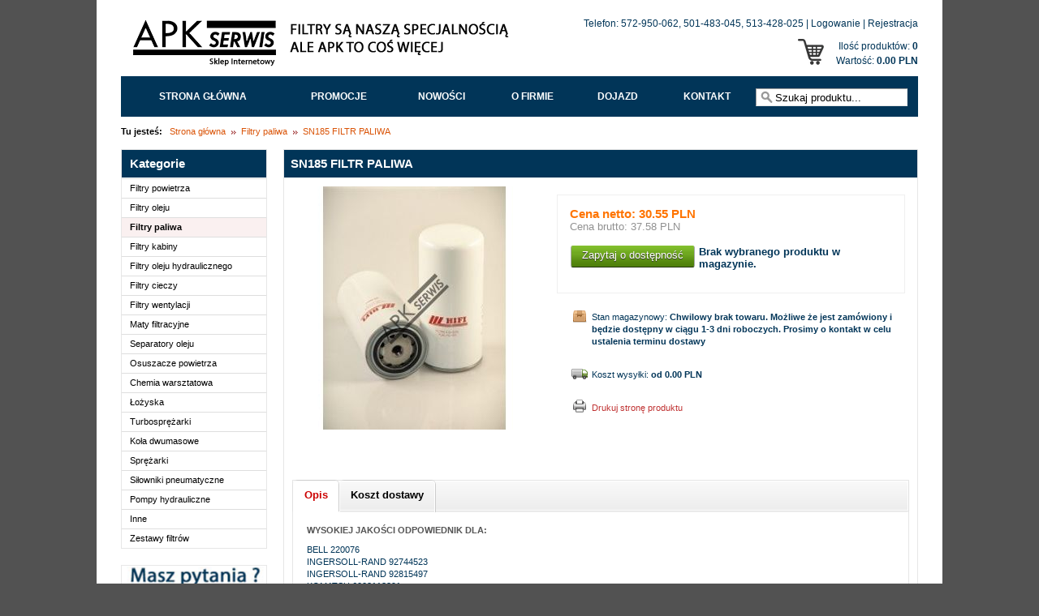

--- FILE ---
content_type: text/html; charset=UTF-8
request_url: https://sklep.apkserwis.pl/produkt/sn185-filtr-paliwa
body_size: 7560
content:
<!DOCTYPE html PUBLIC "-//W3C//DTD XHTML 1.0 Transitional//EN" "http://www.w3.org/TR/xhtml1/DTD/xhtml1-transitional.dtd">
<html xmlns="http://www.w3.org/1999/xhtml" xml:lang="pl">
<head>
	<title>SN185 FILTR PALIWA - APK Serwis - Filtry</title>
	<meta name="google-site-verification" content="Q0wUjUx6Wj1-tn9OXlpwTmr8SWCG0dmKvQPW8LyudR8" />
	<meta http-equiv="Content-Type" content="text/html; charset=utf-8"/>
	<meta http-equiv="Author" content="Gekosale; http://www.gekosale.pl"/>
	<meta name="description" content=""/>
	<meta name="keywords" content=""/>
	<meta name="robots" content="all" />
	<meta name="revisit-after" content="1 Day" />
	<meta http-equiv="content-language" content="pl"/>
	<link rel="shortcut icon" href="https://sklep.apkserwis.pl/design/_images_frontend/core/logos/favicon.ico"/>
	<meta http-equiv="X-UA-Compatible" content="IE=9" />
       <meta name="google-site-verification" content="SVePfRGfEHICkjz5F3nx8brX_UwYCNne8QWkL55F76c" />
	<!--[if !(lt IE 7)]><!-->
	<link rel="stylesheet" href="https://sklep.apkserwis.pl/design/_css_frontend/core/3.css" type="text/css"/>
	<link rel="stylesheet" href="https://sklep.apkserwis.pl/design/_css_frontend/apk/style.css" type="text/css"/>
	<link rel="stylesheet" href="https://sklep.apkserwis.pl/index.php/cookies/divante.cookies.min.css" type="text/css" media="all" />
	<style>
	a.logo{float:left;width:500px;height:66px;text-indent:-999px;margin-top:25px;background: url('https://sklep.apkserwis.pl/design/_images_frontend/core/logos/logo_sklep_apkserwis_4.png') no-repeat;}
	</style>
	<!--<![endif]-->
	<!--[if lt IE 7]>
	<link rel="stylesheet" href="https://sklep.apkserwis.pl/design/_css_frontend/core/ie6style.css" type="text/css"/>
	<![endif]-->
	<!--[if IE 7]>
	<link rel="stylesheet" href="https://sklep.apkserwis.pl/design/_css_frontend/core/ie7style.css" type="text/css"/>
	<![endif]-->

	
	<!-- Google Tag Manager -->
	<script type="text/javascript">(function(w,d,s,l,i){w[l]=w[l]||[];w[l].push({'gtm.start':
	new Date().getTime(),event:'gtm.js'});var f=d.getElementsByTagName(s)[0],
	j=d.createElement(s),dl=l!='dataLayer'?'&l='+l:'';j.async=true;j.src=
	'https://www.googletagmanager.com/gtm.js?id='+i+dl;f.parentNode.insertBefore(j,f);
	})(window,document,'script','dataLayer','GTM-NGCGWWZ');</script>
	<!-- End Google Tag Manager -->
	

	<script type="text/javascript" src="https://sklep.apkserwis.pl/design/_js_libs/gekosale.libs.min.js"></script>
	<script type="text/javascript" src="https://sklep.apkserwis.pl/design/_js_frontend/core/gekosale.js"></script>
	<script type="text/javascript" src="https://sklep.apkserwis.pl/design/_js_frontend/core/init.js"></script>
		<script type="text/javascript">
	
	    var _gaq = _gaq || [];
	    _gaq.push(['_setAccount', 'UA-51233113-1']);
	    _gaq.push(['_trackPageview']);
	    _gaq.push(['_trackPageLoadTime']);
	
	</script>
		<script type="text/javascript">
	
	/*<![CDATA[*/
		new GCore({
			iCookieLifetime: 30,
			sDesignPath: 'https://sklep.apkserwis.pl/design/',
			sController: 'productcart',
			sCartRedirect: 'https://sklep.apkserwis.pl/index.php/koszyk'
		});

		$(document).ready(function(){
			$('#product-search').submit(function(){
				var query = Base64.encode($('#product-search-phrase').val());
				var url = 'https://sklep.apkserwis.pl/index.php/wyszukiwarka/' + query;
				window.location.href = url;
				return false;
			});
		});
	/*]]>*/
	
	</script>
	
<script type="text/javascript" charset="UTF-8">
/* <![CDATA[ */
try { if (undefined == xajax.config) xajax.config = {}; } catch (e) { xajax = {}; xajax.config = {}; };
xajax.config.requestURI = "https://sklep.apkserwis.pl/produkt/sn185-filtr-paliwa";
xajax.config.statusMessages = true;
xajax.config.waitCursor = true;
xajax.config.version = "xajax 0.5 Beta 4";
xajax.config.legacy = false;
xajax.config.defaultMode = "asynchronous";
xajax.config.defaultMethod = "POST";
/* ]]> */
</script>

<script type='text/javascript' charset='UTF-8'>
/* <![CDATA[ */
xajax_changeLanguage = function() { return xajax.request( { xjxfun: 'changeAJAXLanguageAboutView' }, { parameters: arguments } ); };
xajax_changeCurrency = function() { return xajax.request( { xjxfun: 'changeAJAXCurrencyView' }, { parameters: arguments } ); };
xajax_updateCartPreview = function() { return xajax.request( { xjxfun: 'updateCartPreview' }, { parameters: arguments } ); };
xajax_addNewsletter = function() { return xajax.request( { xjxfun: 'addAJAXClientAboutNewsletter' }, { parameters: arguments } ); };
xajax_addProductToCart = function() { return xajax.request( { xjxfun: 'addAJAXProductToCart' }, { parameters: arguments } ); };
xajax_addOpinion = function() { return xajax.request( { xjxfun: 'addAJAXOpinionAboutProduct' }, { parameters: arguments } ); };
xajax_addProductRangeOpinion = function() { return xajax.request( { xjxfun: 'addAJAXProductRangeOpinion' }, { parameters: arguments } ); };
xajax_addProductTags = function() { return xajax.request( { xjxfun: 'addAJAXTagsForProduct' }, { parameters: arguments } ); };
xajax_addProductToWishList = function() { return xajax.request( { xjxfun: 'addAJAXProductToWishList' }, { parameters: arguments } ); };
xajax_refreshTags = function() { return xajax.request( { xjxfun: 'ajax_refreshTags' }, { parameters: arguments } ); };
xajax_GetProductsForList_89 = function() { return xajax.request( { xjxfun: '_auto_callback_0' }, { parameters: arguments } ); };
/* ]]> */
</script>

	

<script type="application/ld+json">
{

  "@context": "http://schema.org",
  "@type": "Organization",
  "url": "https://sklep.apkserwis.pl",
  "name": "Apk Serwis Kuroś Piotr",
  "logo": "https://sklep.apkserwis.pl/design/_images_frontend/core/logos/logo_sklep_apkserwis_4.png",
  "contactPoint": [{
      "@type": "ContactPoint",
      "telephone": "+48-513-428-025",
      "contactType": "customer support"
      },
      {
      "@type": "ContactPoint",
      "telephone": "+48-501-483-045",
      "contactType": "customer support"
      }
    ]
}
</script>

</head>
<body class="body">
<!-- Google Tag Manager (noscript) -->
<noscript><iframe src="https://www.googletagmanager.com/ns.html?id=GTM-NGCGWWZ"
height="0" width="0" style="display:none;visibility:hidden"></iframe></noscript>
<!-- End Google Tag Manager (noscript) -->

	<div id="message-bar"></div>
	<div id="main-container">
		<div id="header">
						<a href="https://sklep.apkserwis.pl/index.php/" class="logo" title="APK Serwis - Filtry">APK Serwis - Filtry</a>
							
						<div id="header-cart-summary">
							<p>Telefon: <a href="tel:+48572950062"> 572-950-062</a>, <a href="tel:+48501483045">501-483-045</a>, <a href="tel:+48513428025">513-428-025</a>  | <span class="sflink aHR0cHM6Ly9za2xlcC5hcGtzZXJ3aXMucGwvaW5kZXgucGhwL2xvZ293YW5pZQ==">Logowanie</span> | <span class="sflink aHR0cHM6Ly9za2xlcC5hcGtzZXJ3aXMucGwvaW5kZXgucGhwL3JlamVzdHJhY2ph">Rejestracja</span></p>
							<p id="cart-preview"><a href="https://sklep.apkserwis.pl/index.php/koszyk/">
	 Ilość produktów: <strong>0</strong><br />
	 Wartość: <strong>0.00 PLN</strong><br />
</a></p>
			</div>
					</div>

		<div id="horizontal-navigation">
			<div>
				<ul>
					<li ><a href="https://sklep.apkserwis.pl/index.php/">Strona główna</a></li>
					<li ><a href="https://sklep.apkserwis.pl/index.php/promocje/">Promocje</a></li>
					<li ><a href="https://sklep.apkserwis.pl/index.php/nowosci/">Nowości</a></li>
																																								<li><a href="http://sklep.apkserwis.pl/informacja/11/informacje-o-firmie">O FIRMIE</a></li>
					<li ><a href="https://sklep.apkserwis.pl/index.php/informacja/17/dojazd">Dojazd</a>
										</li>
																				<li ><a href="https://sklep.apkserwis.pl/index.php/kontakt/">Kontakt</a></li>
				</ul>
			</div>
			<form id="product-search" action="https://sklep.apkserwis.pl/index.php/wyszukiwarka" method="post">
				<input id="product-search-phrase" name="q" type="text" value="Szukaj produktu..." />
			</form>
		</div>
		<div class="subheader">
			<div id="breadcrumbs">
			    <strong>Tu jesteś:</strong>
			    <ul>
			    					<li><a href="https://sklep.apkserwis.pl/index.php/" title="Strona główna">Strona główna</a></li>
									<li><a href="https://sklep.apkserwis.pl/index.php/kategoria/filtry-paliwa" title="Filtry paliwa">Filtry paliwa</a></li>
									<li><a href="https://sklep.apkserwis.pl/index.php/produkt/sn185-filtr-paliwa" title="SN185 FILTR PALIWA">SN185 FILTR PALIWA</a></li>
							    </ul>
			</div>
								</div><!-- begin: Content -->
	<div id="content" class="layout-boxes">
		
<div class="layout-column product" id="layout-column-0" style="width: 180px; margin-left: 0px;">
<div class="layout-box layout-box-type-categorymenu layout-box-option-fixed-true layout-box-option-closable-false layout-box-option-collapsible-false layout-box-option-expandable-false layout-box-option-header-true layout-box-option-span-1" id="layout-box-38">
	<div class="layout-box-header">
		<h3>Kategorie</h3>
	</div>
	<div class="layout-box-icons"></div>
	<div class="layout-box-content" style="">
			<ul>
								<li >
				<a href="https://sklep.apkserwis.pl/index.php/kategoria/filtry-powietrza" >
					Filtry powietrza 				</a>
							</li>
											<li >
				<a href="https://sklep.apkserwis.pl/index.php/kategoria/filtry-oleju" >
					Filtry oleju 				</a>
							</li>
											<li class="active">
				<a href="https://sklep.apkserwis.pl/index.php/kategoria/filtry-paliwa" >
					Filtry paliwa 				</a>
							</li>
											<li >
				<a href="https://sklep.apkserwis.pl/index.php/kategoria/filtry-kabiny" >
					Filtry kabiny 				</a>
							</li>
											<li >
				<a href="https://sklep.apkserwis.pl/index.php/kategoria/filtry-oleju-hydraulicznego" >
					Filtry oleju hydraulicznego 				</a>
							</li>
											<li >
				<a href="https://sklep.apkserwis.pl/index.php/kategoria/filtry-cieczy" >
					Filtry cieczy 				</a>
							</li>
											<li >
				<a href="https://sklep.apkserwis.pl/index.php/kategoria/filtry-wentylacji" >
					Filtry wentylacji 				</a>
							</li>
											<li >
				<a href="https://sklep.apkserwis.pl/index.php/kategoria/maty-filtracyjne" >
					Maty filtracyjne 				</a>
							</li>
											<li >
				<a href="https://sklep.apkserwis.pl/index.php/kategoria/separatory-oleju" >
					Separatory oleju 				</a>
							</li>
											<li >
				<a href="https://sklep.apkserwis.pl/index.php/kategoria/osuszacze-powietrza" >
					Osuszacze powietrza 				</a>
							</li>
											<li >
				<a href="https://sklep.apkserwis.pl/index.php/kategoria/chemia-warsztatowa" >
					Chemia warsztatowa 				</a>
							</li>
											<li >
				<a href="https://sklep.apkserwis.pl/index.php/kategoria/lozyska" >
					Łożyska 				</a>
							</li>
											<li >
				<a href="https://sklep.apkserwis.pl/index.php/kategoria/turbosprezarki" >
					Turbosprężarki 				</a>
							</li>
											<li >
				<a href="https://sklep.apkserwis.pl/index.php/kategoria/kola-dwumasowe/kola-dwumasowe" >
					Koła dwumasowe 				</a>
							</li>
											<li >
				<a href="https://sklep.apkserwis.pl/index.php/kategoria/sprezarki" >
					Sprężarki 				</a>
							</li>
											<li >
				<a href="https://sklep.apkserwis.pl/index.php/kategoria/silowniki-pneumatyczne" >
					Siłowniki pneumatyczne 				</a>
							</li>
											<li >
				<a href="https://sklep.apkserwis.pl/index.php/kategoria/pompy-hydrauliczne" >
					Pompy hydrauliczne 				</a>
							</li>
											<li >
				<a href="https://sklep.apkserwis.pl/index.php/kategoria/inne" >
					Inne 				</a>
							</li>
											<li >
				<a href="https://sklep.apkserwis.pl/index.php/kategoria/zestawy-filtrow" >
					Zestawy filtrów 				</a>
							</li>
						</ul>

	</div>
</div>
<div class="layout-box layout-box-type-graphics layout-box-option-fixed-true layout-box-option-closable-false layout-box-option-collapsible-false layout-box-option-expandable-false layout-box-option-header-false layout-box-option-span-1" id="layout-box-114">
	<div class="layout-box-header">
		<h3>Masz pytania?</h3>
	</div>
	<div class="layout-box-icons"></div>
	<div class="layout-box-content" style="height: 224px;cursor:hand; background: url('https://sklep.apkserwis.pl/design/_images_frontend/upload/masz-pytanie.jpg') center center no-repeat;">
			<a href="https://sklep.apkserwis.pl/index.php/kontakt" style="display:block;width:100%;height:224px"></a>

	</div>
</div>
<div class="layout-box layout-box-type-slide-show layout-box-option-fixed-true layout-box-option-closable-false layout-box-option-collapsible-false layout-box-option-expandable-false layout-box-option-header-false layout-box-option-span-1" id="layout-box-115">
	<div class="layout-box-header">
		<h3>Loga Slider</h3>
	</div>
	<div class="layout-box-icons"></div>
	<div class="layout-box-content" style="">
		<script type="text/javascript" src="https://sklep.apkserwis.pl/design/_js_libs/jquery.nivo.slider.js"></script>
<div id="slider-115" class="nivoSlider" style="height:80px;display:block">
 <a href=""><img src="https://sklep.apkserwis.pl/design/_images_frontend/upload/hifi_slider.jpg" alt="" title="" /></a>
 <a href=""><img src="https://sklep.apkserwis.pl/design/_images_frontend/upload/hydac_slider.jpg" alt="" title="" /></a>
 <a href=""><img src="https://sklep.apkserwis.pl/design/_images_frontend/upload/parker_slider.jpg" alt="" title="" /></a>
 <a href=""><img src="https://sklep.apkserwis.pl/design/_images_frontend/upload/donaldson_slider.jpg" alt="" title="" /></a>
</div>
<script type="text/javascript">

$(window).load(function() {
	$('#slider-115').nivoSlider({
        effect:'fade', // Specify sets like: 'fold,fade,sliceDown'
        animSpeed:500, // Slide transition speed
        pauseTime:3000, // How long each slide will show
        startSlide:0, // Set starting Slide (0 index)
        directionNav:true, // Next & Prev navigation
        directionNavHide:false, // Only show on hover
        controlNav:true, // 1,2,3... navigation
        controlNavThumbs:false, // Use thumbnails for Control Nav
        pauseOnHover:true, // Stop animation while hovering
    });
});

</script>
	</div>
</div>
<div class="layout-box layout-box-type-graphics layout-box-option-fixed-true layout-box-option-closable-false layout-box-option-collapsible-false layout-box-option-expandable-false layout-box-option-header-false layout-box-option-span-1" id="layout-box-117">
	<div class="layout-box-header">
		<h3>Wysyłamy</h3>
	</div>
	<div class="layout-box-icons"></div>
	<div class="layout-box-content" style="height: 110px;cursor:hand; background: url('https://sklep.apkserwis.pl/design/_images_frontend/upload/wysylamy_v2.png') center center no-repeat;">
		
	</div>
</div>
<div class="layout-box layout-box-type-graphics layout-box-option-fixed-true layout-box-option-closable-false layout-box-option-collapsible-false layout-box-option-expandable-false layout-box-option-header-false layout-box-option-span-1" id="layout-box-118">
	<div class="layout-box-header">
		<h3>Darmowa Wysylka</h3>
	</div>
	<div class="layout-box-icons"></div>
	<div class="layout-box-content" style="height: 110px;cursor:hand; background: url('https://sklep.apkserwis.pl/design/_images_frontend/upload/darmowa_wysylka_v2.png') center center no-repeat;">
		
	</div>
</div>
</div>
<div class="layout-column product" id="layout-column-1" style="width: 782px; margin-left: 20px;">
<div class="layout-box layout-box-type-product layout-box-option-fixed-true layout-box-option-closable-false layout-box-option-collapsible-false layout-box-option-expandable-false layout-box-option-header-true" id="layout-box-49">
	<div class="layout-box-header">
		<h1>SN185 FILTR PALIWA</h1>
	</div>
	<div class="layout-box-icons"></div>
	<div class="layout-box-content" style="">
		<div class="product-photos">
					<a rel="product" href="https://sklep.apkserwis.pl/design/_gallery/_orginal/1767.jpg" class="mainphotoContainer">
			<img class="mainphoto" src="https://sklep.apkserwis.pl/design/_gallery/_300_300_3/1767.jpg" alt="SN185 FILTR PALIWA" title="SN185 FILTR PALIWA">
		</a>
		<div class="productThumbs"> 
	    </div> 
</div>
	
	<div class="product-details">
    	    	<form action="" method="">
	    	<input type="hidden" id="preventaddcart" value="0" />
			<input type="hidden" id="attributevariants" value="0" />
			<input type="hidden" id="availablestock" value="0" />
			<input type="hidden" id="variantprice" value="37.5765" />	
	        	
					<fieldset>
				<div>
					                                        
                                        <!-- -->
                    <span class="netto">Cena netto: 
                    <strong id="changeprice-netto">
                    						30.55 PLN					<!-- --><br />
                    					<span class="price">Cena brutto:</span>
					<span class="price" id="changeprice">
											37.58 PLN					<!-- -->
                    </strong>
                    <br />
                    </span>
                    
                </div>
               
                <div class="toCart" id="available">
					                    <div class="field-text">
                    	<span class="field">
                      		<label for="quantity">szt</label>
                            <input id="product-qty" type="text" value="1">
                        </span>
                    </div>
                    <a href="#" id="add-cart" class="button redButton">Do koszyka</a>
					                    
				</div>
				<div class="toCart" id="noavailable" style="display:none;height: 42px;">
					<a href="https://sklep.apkserwis.pl/index.php/kontakt/1937" class="button greenButton">Zapytaj o dostępność</a>
				    <h3>Brak wybranego produktu w magazynie.</h3>
				</div>
			</fieldset>   
                    	
						
					                  
            </form>
            	
                   	
                   <div class="addons">
                   	   					   <ul>
						   <li id="availbility">Stan magazynowy: 
						                  <span id="stockavailablity" style="font-weight:bold"> Chwilowy brak towaru. Możliwe że jest zamówiony i będzie dostępny w ciągu 1-3 dni roboczych. Prosimy o kontakt w celu ustalenia terminu dostawy 						                    
						                   </span></li></ul>
                   	   <ul>
                           <li id="shippingCost">Koszt wysyłki: <strong>od 0.00 PLN</strong></li> 
						   <!--<li id="availbility">Stan magazynowy: <span id="stockavailablity" style="font-weight:bold">0</span> szt</li>-->                       </ul>
                       <ul>
                                                  <li id="print"><a href="https://sklep.apkserwis.pl/index.php/productprintbox/1937">Drukuj stronę produktu</a></li>
                       </ul>
                                          </div>       
               </div>
    
<div id="productTabs" class="layout-box withTabs" > 
	      
	<ul class="tabs"> 
		 
    	<li><a href="#product-description"><h3>Opis</h3></a></li>
    	   		 
    	    	    	    	<li><a href="#product-delivery"><h3>Koszt dostawy</h3></a></li>
    	    	 
    	 
    	 
	</ul> 
		<div class="boxContent"> 
		 
		<div id="product-description" class="tabContent"> 
			        	<p><strong>WYSOKIEJ JAKOŚCI ODPOWIEDNIK DLA:</strong></p>
BELL 220076<br />
INGERSOLL-RAND 92744523<br />
INGERSOLL-RAND 92815497<br />
KOMATSU 6003118391<br />
VERMEER 102387001<br />
VOLVO 1111845<br />
POCLAIN F0950549<br />
CARRIER 3000302<br />
CARRIER 300030200<br />
CATERPILLAR 1P2299<br />
CATERPILLAR 1P2999<br />
CATERPILLAR 1R1740<br />
CATERPILLAR 1W8633<br />
CATERPILLAR 2Y8670<br />
CATERPILLAR 5A6717<br />
CATERPILLAR 6N3784<br />
CATERPILLAR 7C3638<br />
CUMMINS 252811<br />
<br />
&nbsp;
 			                            <span style="font-size: 0.5em;"> Kod: SK3510, SN185, P557440, FF185, BF7923, BF970</span><br />
                                	        </div> 
                        		<div id="product-delivery" class="tabContent"> 
							<dl> 
					
					<dt>Kurier Pobranie</dt>
					<dd class="o">24.60 PLN</dd>
					
					<dt>Odbiór osobisty</dt>
					<dd class="e">0.00 PLN</dd>
					
					<dt>Kurier</dt>
					<dd class="o">19.68 PLN</dd>
					
				</dl> 
			        	
        </div> 
         
         
                                 		
       
	</div> 
</div>
<script type="text/javascript">

$('#add-review').unbind('click').bind('click',function(){
	var params = {};
	var form = $('form#review').serializeArray();
	$.each(form, function(index,value) {
		params[value.name] = value.value;
	});
	return xajax_addOpinion(1937, params);
});

$('#eraty').click(function(){
	
	$.fancybox({
		'overlayShow'	:	true,
		'autoScale' 	:	true,
		'type'			: 'iframe',
		'width'			: 630,
		'height'			: 500,
		'transitionIn'	:	'elastic',
		'transitionOut'	:	'elastic',
		'speedIn'		:	600, 
		'speedOut'		:	200, 
		'href' : 'https://www.eraty.pl/symulator/oblicz.php?numerSklepu=&wariantSklepu=&typProduktu=0&wartoscTowarow=' + parseFloat($('#changeprice').text())
	});
});

$(document).ready(function(){

	$(".show-form").fancybox({
		'overlayShow'	:	true,
		'width'			:   280,
		'height'	    :   100,
		'speedIn'		:	600, 
		'speedOut'		:	200, 
		'scrolling'		: 	'no',
	});
	
	var liczbarat = 10;
	var oprocentowanie = 0.13;
	var rata = 0;
	var wartosc = parseFloat($('#changeprice').text());
	rata = ((((wartosc + 12) * (1 + oprocentowanie))) * 1.01) / liczbarat;
	rata = Math.round(rata * 100) / 100;
	$('#eratyvalue').text(rata);
	
	var producttrackstock = 1;

	$('#width, #height').change(function(){
		var measure = ($('#width').val() * $('#height').val()) / 10000;
		$('#product-qty').val(measure);
	});
	
	$('#add-cart').unbind('click').bind('click', function(){
		if(producttrackstock == 1){
			if($('#availablestock').val() > 0){
				return xajax_addProductToCart(1937, $('#attributevariants').val(), $('#product-qty').val(), $('#availablestock').val() +','+ $('#variantprice').val(), 1);
			}else{
				GError('Brak wybranego produktu w magazynie.');
				return false;
			}
		}else{
			return xajax_addProductToCart(1937, $('#attributevariants').val(), $('#product-qty').val(), $('#availablestock').val() +','+ $('#variantprice').val(), 1);
		}
	});
	
		
		if(producttrackstock == 1 && ($('#availablestock').val() == 0)){
			$('#available').hide();
			$('#noavailable').show();
		}else{
			$('#available').show();
			$('#noavailable').hide();
		}
	
		
});

</script>
<script type="application/ld+json">
{
"@context": "http://schema.org/","@type": "Product","name": "SN185 FILTR PALIWA","image": "https://sklep.apkserwis.pl/design/_gallery/_300_300_3/1767.jpg","description": "SK3510, SN185, P557440, FF185, BF7923, BF970 WYSOKIEJ JAKOŚCI ODPOWIEDNIK DLA:
BELL 220076
INGERSOLL-RAND 92744523
INGERSOLL-RAND 92815497
KOMATSU 6003118391
VERMEER 102387001
VOLVO 1111845
POCLAIN F0950549
CARRIER 3000302
CARRIER 300030200
CATERPILLAR 1P2299
CATERPILLAR 1P2999
CATERPILLAR 1R1740
CATERPILLAR 1W8633
CATERPILLAR 2Y8670
CATERPILLAR 5A6717
CATERPILLAR 6N3784
CATERPILLAR 7C3638
CUMMINS 252811

&nbsp;"
,"offers": {
"@type": "Offer",
"priceCurrency": "PLN",
"seller": {
      "@type": "Organization",
      "name": "sklep.apkserwis.pl"
    },
"price": "37.58","availability": "http://schema.org/InStock"
}
}
</script>
	</div>
</div>
</div>
	</div>
<!-- end: Content -->

				<script type="text/javascript">
					/* <![CDATA[ */
						GCore.OnLoad(function() {
							$('#content').GLayoutBoxes({
								aoColumns: [
									new GLayoutColumn({
										iWidth: 180,
										asBoxes: [
											{
												sName: '38',
												bCollapsed: false,
												iSpan: 1
											},
											{
												sName: '114',
												bCollapsed: false,
												iSpan: 1
											},
											{
												sName: '115',
												bCollapsed: false,
												iSpan: 1
											},
											{
												sName: '117',
												bCollapsed: false,
												iSpan: 1
											},
											{
												sName: '118',
												bCollapsed: false,
												iSpan: 1
											}
										]
									}),
									new GLayoutColumn({
										iWidth: 0,
										asBoxes: [
											{
												sName: '49',
												bCollapsed: false,
												iSpan: 1
											}
										]
									})
								],
								sLayoutHash: '3529709a9aea6f047d9e9163d5d0fe61'
							});
						});
					/* ]]> */
				</script>
			<!-- begin: Footer -->
				<div id="footer">
						<ul>
												
																					<li class="top">
								<h4><span>O firmie</span></h4>
								<ul>
																																	<li><a href="https://sklep.apkserwis.pl/index.php/informacja/11/informacje-o-firmie">Informacje o firmie</a></li>
																																	<li><a href="https://sklep.apkserwis.pl/index.php/informacja/12/praca">Praca</a></li>
																																
																</ul>
							</li>
																												<li class="top">
								<h4><span>Pomoc</span></h4>
								<ul>
																																	<li><a href="https://sklep.apkserwis.pl/index.php/informacja/15/regulamin">Regulamin</a></li>
																																	<li><a href="https://sklep.apkserwis.pl/index.php/informacja/6/koszt-dostawy">Koszt dostawy</a></li>
																																	<li><a href="https://sklep.apkserwis.pl/index.php/informacja/18/rodo">RODO</a></li>
																																	<li><a href="https://sklep.apkserwis.pl/index.php/informacja/16/bezpieczenstwo">Bezpieczeństwo</a></li>
																																
																</ul>
							</li>
																																															<li class="top">
								<h4><span>Twoje konto</span></h4>
								<ul>
																	<li><span class="sflink aHR0cHM6Ly9za2xlcC5hcGtzZXJ3aXMucGwvaW5kZXgucGhwL2xvZ293YW5pZQ==">Logowanie do konta</span></li>
									<li><span class="sflink aHR0cHM6Ly9za2xlcC5hcGtzZXJ3aXMucGwvaW5kZXgucGhwL3JlamVzdHJhY2ph">Zarejestruj się</span></li>
									<li><a href="//sklep.apkserwis.pl/zapomnianehaslo">Przypomnij hasło</a></li>
																</ul>
							</li>
													<li class="top">
								<h4><span>Przydatne linki</span></h4>
								<ul>
									<li><span class="sflink aHR0cHM6Ly9za2xlcC5hcGtzZXJ3aXMucGwvaW5kZXgucGhwL2tvbnRha3Q=">Kontakt</span></li>
									<li><a href="https://sklep.apkserwis.pl/index.php/mapastrony">Mapa strony</a></li>
									<li><a href="//sklep.apkserwis.pl/informacja/17/dojazd">Mapka Dojazdu</li>
								</ul>
							</li>
							<li class="top">
								<h4 style="padding-left:0;"><span>Newsletter</span></h4>
								<div>
								<input value="Podaj swój E-mail" onfocus="if(this.value==this.defaultValue)this.value=''" class="footermail" id="newsletterformphrase" name="mail" type="text">
								<br></br>
								<a href="#" style="float:left; margin-right:15px;" class="przycisk" onclick="xajax_addNewsletter($('#newsletterformphrase').val());return false;">Zapisz się</a><a href="#" style="float:right; margin-right:60px;" id="zrezygnuj" class="przycisk" onclick="xajax_deleteNewsletter($('#newsletterformphrase').val());return false;">Zrezygnuj</a>
								</div>
							</li>
						</ul>
				</div>
			<!-- end: Footer -->
			
			<!-- begin: Copyright bar -->
				<div id="copyright-bar">
					<p class="copyright">  
						Sklep internetowy oparty na silniku <a href="http://www.gekosale.pl/" title="Gekosale.pl - bezpłatne oprogramowanie sklepu internetowego" target="_blank">Gekosale</a>
					</p>
				</div>
			<!-- end: Copyright bar -->
		</div>
		<script type="text/javascript">  
		
			$(document).ready(function(){
				var container = $('#footer').width();
				var cols = $('li.top').length;
				$('li.top').width(container / cols);
			});
		
		</script>
		
				<script type="text/javascript">
		
		    (function() {
		    	var ga = document.createElement('script'); ga.type = 'text/javascript'; ga.async = true;
		        ga.src = ('https:' == document.location.protocol ? 'https://ssl' : 'http://www') + '.google-analytics.com/ga.js';
		        var s = document.getElementsByTagName('script')[0]; s.parentNode.insertBefore(ga, s);
		    })();
		
		</script>
				</script>
			<!--  Pasek z ciasteczkami -->
			
				<script type="text/javascript" src="//sklep.apkserwis.pl/cookies/divante.cookies.min.js"></script>
			    	<script>window.jQuery.cookie || document.write('<script src="//sklep.apkserwis.pl/cookies/jquery.cookie.min.js"><\/script>')</script>
			    	<script type="text/javascript">
			        jQuery.divanteCookies.render({
			            privacyPolicy : false,
			            cookiesPageURL : '//sklep.apkserwis.pl/informacja/15/regulamin'
			        });
			    	</script>
				
		
	</body>
</html>

--- FILE ---
content_type: text/html; charset=UTF-8
request_url: https://sklep.apkserwis.pl/index.php/cookies/divante.cookies.min.css
body_size: 6572
content:
<!DOCTYPE html PUBLIC "-//W3C//DTD XHTML 1.0 Transitional//EN" "http://www.w3.org/TR/xhtml1/DTD/xhtml1-transitional.dtd">
<html xmlns="http://www.w3.org/1999/xhtml" xml:lang="pl">
<head>
	<title>APK Serwis - Sklep internetowy</title>
	<meta name="google-site-verification" content="Q0wUjUx6Wj1-tn9OXlpwTmr8SWCG0dmKvQPW8LyudR8" />
	<meta http-equiv="Content-Type" content="text/html; charset=utf-8"/>
	<meta http-equiv="Author" content="Gekosale; http://www.gekosale.pl"/>
	<meta name="description" content="Filtry powietrza, oleju, paliwa, kabiny, oleju hydraulicznego, separatory oleju, osuszacze powietrza, filtry wentylacji, maty filtracyjne, filtry cieczy, chemia warsztatowa, łożyska, turbosprężarki - Warszawa"/>
	<meta name="keywords" content="Filtr, Filtry, Warszawa, Parker, Hydac, Hifi Filter, Filtr hifi"/>
	<meta name="robots" content="all" />
	<meta name="revisit-after" content="1 Day" />
	<meta http-equiv="content-language" content="pl"/>
	<link rel="shortcut icon" href="https://sklep.apkserwis.pl/design/_images_frontend/core/logos/favicon.ico"/>
	<meta http-equiv="X-UA-Compatible" content="IE=9" />
       <meta name="google-site-verification" content="SVePfRGfEHICkjz5F3nx8brX_UwYCNne8QWkL55F76c" />
	<!--[if !(lt IE 7)]><!-->
	<link rel="stylesheet" href="https://sklep.apkserwis.pl/design/_css_frontend/core/3.css" type="text/css"/>
	<link rel="stylesheet" href="https://sklep.apkserwis.pl/design/_css_frontend/apk/style.css" type="text/css"/>
	<link rel="stylesheet" href="https://sklep.apkserwis.pl/index.php/cookies/divante.cookies.min.css" type="text/css" media="all" />
	<style>
	a.logo{float:left;width:500px;height:66px;text-indent:-999px;margin-top:25px;background: url('https://sklep.apkserwis.pl/design/_images_frontend/core/logos/logo_sklep_apkserwis_4.png') no-repeat;}
	</style>
	<!--<![endif]-->
	<!--[if lt IE 7]>
	<link rel="stylesheet" href="https://sklep.apkserwis.pl/design/_css_frontend/core/ie6style.css" type="text/css"/>
	<![endif]-->
	<!--[if IE 7]>
	<link rel="stylesheet" href="https://sklep.apkserwis.pl/design/_css_frontend/core/ie7style.css" type="text/css"/>
	<![endif]-->

	
	<!-- Google Tag Manager -->
	<script type="text/javascript">(function(w,d,s,l,i){w[l]=w[l]||[];w[l].push({'gtm.start':
	new Date().getTime(),event:'gtm.js'});var f=d.getElementsByTagName(s)[0],
	j=d.createElement(s),dl=l!='dataLayer'?'&l='+l:'';j.async=true;j.src=
	'https://www.googletagmanager.com/gtm.js?id='+i+dl;f.parentNode.insertBefore(j,f);
	})(window,document,'script','dataLayer','GTM-NGCGWWZ');</script>
	<!-- End Google Tag Manager -->
	

	<script type="text/javascript" src="https://sklep.apkserwis.pl/design/_js_libs/gekosale.libs.min.js"></script>
	<script type="text/javascript" src="https://sklep.apkserwis.pl/design/_js_frontend/core/gekosale.js"></script>
	<script type="text/javascript" src="https://sklep.apkserwis.pl/design/_js_frontend/core/init.js"></script>
		<script type="text/javascript">
	
	    var _gaq = _gaq || [];
	    _gaq.push(['_setAccount', 'UA-51233113-1']);
	    _gaq.push(['_trackPageview']);
	    _gaq.push(['_trackPageLoadTime']);
	
	</script>
		<script type="text/javascript">
	
	/*<![CDATA[*/
		new GCore({
			iCookieLifetime: 30,
			sDesignPath: 'https://sklep.apkserwis.pl/design/',
			sController: 'mainside',
			sCartRedirect: 'https://sklep.apkserwis.pl/index.php/koszyk'
		});

		$(document).ready(function(){
			$('#product-search').submit(function(){
				var query = Base64.encode($('#product-search-phrase').val());
				var url = 'https://sklep.apkserwis.pl/index.php/wyszukiwarka/' + query;
				window.location.href = url;
				return false;
			});
		});
	/*]]>*/
	
	</script>
	
<script type="text/javascript" charset="UTF-8">
/* <![CDATA[ */
try { if (undefined == xajax.config) xajax.config = {}; } catch (e) { xajax = {}; xajax.config = {}; };
xajax.config.requestURI = "https://sklep.apkserwis.pl/index.php/";
xajax.config.statusMessages = true;
xajax.config.waitCursor = true;
xajax.config.version = "xajax 0.5 Beta 4";
xajax.config.legacy = false;
xajax.config.defaultMode = "asynchronous";
xajax.config.defaultMethod = "POST";
/* ]]> */
</script>

<script type='text/javascript' charset='UTF-8'>
/* <![CDATA[ */
xajax_changeLanguage = function() { return xajax.request( { xjxfun: 'changeAJAXLanguageAboutView' }, { parameters: arguments } ); };
xajax_changeCurrency = function() { return xajax.request( { xjxfun: 'changeAJAXCurrencyView' }, { parameters: arguments } ); };
xajax_updateCartPreview = function() { return xajax.request( { xjxfun: 'updateCartPreview' }, { parameters: arguments } ); };
xajax_addNewsletter = function() { return xajax.request( { xjxfun: 'addAJAXClientAboutNewsletter' }, { parameters: arguments } ); };
/* ]]> */
</script>

	

<script type="application/ld+json">
{

  "@context": "http://schema.org",
  "@type": "Organization",
  "url": "https://sklep.apkserwis.pl",
  "name": "Apk Serwis Kuroś Piotr",
  "logo": "https://sklep.apkserwis.pl/design/_images_frontend/core/logos/logo_sklep_apkserwis_4.png",
  "contactPoint": [{
      "@type": "ContactPoint",
      "telephone": "+48-513-428-025",
      "contactType": "customer support"
      },
      {
      "@type": "ContactPoint",
      "telephone": "+48-501-483-045",
      "contactType": "customer support"
      }
    ]
}
</script>

</head>
<body class="body">
<!-- Google Tag Manager (noscript) -->
<noscript><iframe src="https://www.googletagmanager.com/ns.html?id=GTM-NGCGWWZ"
height="0" width="0" style="display:none;visibility:hidden"></iframe></noscript>
<!-- End Google Tag Manager (noscript) -->

	<div id="message-bar"></div>
	<div id="main-container">
		<div id="header">
						<h1><a href="https://sklep.apkserwis.pl/index.php/" class="logo" title="APK Serwis - Filtry">APK Serwis - Filtry</a></h1>
							
						<div id="header-cart-summary">
							<p>Telefon: <a href="tel:+48572950062"> 572-950-062</a>, <a href="tel:+48501483045">501-483-045</a>, <a href="tel:+48513428025">513-428-025</a>  | <span class="sflink aHR0cHM6Ly9za2xlcC5hcGtzZXJ3aXMucGwvaW5kZXgucGhwL2xvZ293YW5pZQ==">Logowanie</span> | <span class="sflink aHR0cHM6Ly9za2xlcC5hcGtzZXJ3aXMucGwvaW5kZXgucGhwL3JlamVzdHJhY2ph">Rejestracja</span></p>
							<p id="cart-preview"><a href="https://sklep.apkserwis.pl/index.php/koszyk/">
	 Ilość produktów: <strong>0</strong><br />
	 Wartość: <strong>0.00 PLN</strong><br />
</a></p>
			</div>
					</div>

		<div id="horizontal-navigation">
			<div>
				<ul>
					<li class="active"><a href="https://sklep.apkserwis.pl/index.php/">Strona główna</a></li>
					<li ><a href="https://sklep.apkserwis.pl/index.php/promocje/">Promocje</a></li>
					<li ><a href="https://sklep.apkserwis.pl/index.php/nowosci/">Nowości</a></li>
																																								<li><a href="http://sklep.apkserwis.pl/informacja/11/informacje-o-firmie">O FIRMIE</a></li>
					<li ><a href="https://sklep.apkserwis.pl/index.php/informacja/17/dojazd">Dojazd</a>
										</li>
																				<li ><a href="https://sklep.apkserwis.pl/index.php/kontakt/">Kontakt</a></li>
				</ul>
			</div>
			<form id="product-search" action="https://sklep.apkserwis.pl/index.php/wyszukiwarka" method="post">
				<input id="product-search-phrase" name="q" type="text" value="Szukaj produktu..." />
			</form>
		</div>
		<div class="subheader">
			<div id="breadcrumbs">
			    <strong>Tu jesteś:</strong>
			    <ul>
			    					<li><a href="https://sklep.apkserwis.pl/index.php/" title="Strona główna">Strona główna</a></li>
							    </ul>
			</div>
								</div><!-- begin: Content -->
	<div id="content" class="layout-boxes">
		
<div class="layout-column mainside" id="layout-column-0" style="width: 180px; margin-left: 0px;">
<div class="layout-box layout-box-type-categorymenu layout-box-option-fixed-true layout-box-option-closable-false layout-box-option-collapsible-false layout-box-option-expandable-false layout-box-option-header-true layout-box-option-span-1" id="layout-box-38">
	<div class="layout-box-header">
		<h3>Kategorie</h3>
	</div>
	<div class="layout-box-icons"></div>
	<div class="layout-box-content" style="">
			<ul>
								<li >
				<a href="https://sklep.apkserwis.pl/index.php/kategoria/filtry-powietrza" >
					Filtry powietrza 				</a>
							</li>
											<li >
				<a href="https://sklep.apkserwis.pl/index.php/kategoria/filtry-oleju" >
					Filtry oleju 				</a>
							</li>
											<li >
				<a href="https://sklep.apkserwis.pl/index.php/kategoria/filtry-paliwa" >
					Filtry paliwa 				</a>
							</li>
											<li >
				<a href="https://sklep.apkserwis.pl/index.php/kategoria/filtry-kabiny" >
					Filtry kabiny 				</a>
							</li>
											<li >
				<a href="https://sklep.apkserwis.pl/index.php/kategoria/filtry-oleju-hydraulicznego" >
					Filtry oleju hydraulicznego 				</a>
							</li>
											<li >
				<a href="https://sklep.apkserwis.pl/index.php/kategoria/filtry-cieczy" >
					Filtry cieczy 				</a>
							</li>
											<li >
				<a href="https://sklep.apkserwis.pl/index.php/kategoria/filtry-wentylacji" >
					Filtry wentylacji 				</a>
							</li>
											<li >
				<a href="https://sklep.apkserwis.pl/index.php/kategoria/maty-filtracyjne" >
					Maty filtracyjne 				</a>
							</li>
											<li >
				<a href="https://sklep.apkserwis.pl/index.php/kategoria/separatory-oleju" >
					Separatory oleju 				</a>
							</li>
											<li >
				<a href="https://sklep.apkserwis.pl/index.php/kategoria/osuszacze-powietrza" >
					Osuszacze powietrza 				</a>
							</li>
											<li >
				<a href="https://sklep.apkserwis.pl/index.php/kategoria/chemia-warsztatowa" >
					Chemia warsztatowa 				</a>
							</li>
											<li >
				<a href="https://sklep.apkserwis.pl/index.php/kategoria/lozyska" >
					Łożyska 				</a>
							</li>
											<li >
				<a href="https://sklep.apkserwis.pl/index.php/kategoria/turbosprezarki" >
					Turbosprężarki 				</a>
							</li>
											<li >
				<a href="https://sklep.apkserwis.pl/index.php/kategoria/kola-dwumasowe/kola-dwumasowe" >
					Koła dwumasowe 				</a>
							</li>
											<li >
				<a href="https://sklep.apkserwis.pl/index.php/kategoria/sprezarki" >
					Sprężarki 				</a>
							</li>
											<li >
				<a href="https://sklep.apkserwis.pl/index.php/kategoria/silowniki-pneumatyczne" >
					Siłowniki pneumatyczne 				</a>
							</li>
											<li >
				<a href="https://sklep.apkserwis.pl/index.php/kategoria/pompy-hydrauliczne" >
					Pompy hydrauliczne 				</a>
							</li>
											<li >
				<a href="https://sklep.apkserwis.pl/index.php/kategoria/inne" >
					Inne 				</a>
							</li>
											<li >
				<a href="https://sklep.apkserwis.pl/index.php/kategoria/zestawy-filtrow" >
					Zestawy filtrów 				</a>
							</li>
						</ul>

	</div>
</div>
<div class="layout-box layout-box-type-graphics layout-box-option-fixed-true layout-box-option-closable-false layout-box-option-collapsible-false layout-box-option-expandable-false layout-box-option-header-false layout-box-option-span-1" id="layout-box-114">
	<div class="layout-box-header">
		<h3>Masz pytania?</h3>
	</div>
	<div class="layout-box-icons"></div>
	<div class="layout-box-content" style="height: 224px;cursor:hand; background: url('https://sklep.apkserwis.pl/design/_images_frontend/upload/masz-pytanie.jpg') center center no-repeat;">
			<a href="https://sklep.apkserwis.pl/index.php/kontakt" style="display:block;width:100%;height:224px"></a>

	</div>
</div>
<div class="layout-box layout-box-type-slide-show layout-box-option-fixed-true layout-box-option-closable-false layout-box-option-collapsible-false layout-box-option-expandable-false layout-box-option-header-false layout-box-option-span-1" id="layout-box-115">
	<div class="layout-box-header">
		<h3>Loga Slider</h3>
	</div>
	<div class="layout-box-icons"></div>
	<div class="layout-box-content" style="">
		<script type="text/javascript" src="https://sklep.apkserwis.pl/design/_js_libs/jquery.nivo.slider.js"></script>
<div id="slider-115" class="nivoSlider" style="height:80px;display:block">
 <a href=""><img src="https://sklep.apkserwis.pl/design/_images_frontend/upload/hifi_slider.jpg" alt="" title="" /></a>
 <a href=""><img src="https://sklep.apkserwis.pl/design/_images_frontend/upload/hydac_slider.jpg" alt="" title="" /></a>
 <a href=""><img src="https://sklep.apkserwis.pl/design/_images_frontend/upload/parker_slider.jpg" alt="" title="" /></a>
 <a href=""><img src="https://sklep.apkserwis.pl/design/_images_frontend/upload/donaldson_slider.jpg" alt="" title="" /></a>
</div>
<script type="text/javascript">

$(window).load(function() {
	$('#slider-115').nivoSlider({
        effect:'fade', // Specify sets like: 'fold,fade,sliceDown'
        animSpeed:500, // Slide transition speed
        pauseTime:3000, // How long each slide will show
        startSlide:0, // Set starting Slide (0 index)
        directionNav:true, // Next & Prev navigation
        directionNavHide:false, // Only show on hover
        controlNav:true, // 1,2,3... navigation
        controlNavThumbs:false, // Use thumbnails for Control Nav
        pauseOnHover:true, // Stop animation while hovering
    });
});

</script>
	</div>
</div>
<div class="layout-box layout-box-type-graphics layout-box-option-fixed-true layout-box-option-closable-false layout-box-option-collapsible-false layout-box-option-expandable-false layout-box-option-header-false layout-box-option-span-1" id="layout-box-117">
	<div class="layout-box-header">
		<h3>Wysyłamy</h3>
	</div>
	<div class="layout-box-icons"></div>
	<div class="layout-box-content" style="height: 110px;cursor:hand; background: url('https://sklep.apkserwis.pl/design/_images_frontend/upload/wysylamy_v2.png') center center no-repeat;">
		
	</div>
</div>
<div class="layout-box layout-box-type-graphics layout-box-option-fixed-true layout-box-option-closable-false layout-box-option-collapsible-false layout-box-option-expandable-false layout-box-option-header-false layout-box-option-span-1" id="layout-box-118">
	<div class="layout-box-header">
		<h3>Darmowa Wysylka</h3>
	</div>
	<div class="layout-box-icons"></div>
	<div class="layout-box-content" style="height: 110px;cursor:hand; background: url('https://sklep.apkserwis.pl/design/_images_frontend/upload/darmowa_wysylka_v2.png') center center no-repeat;">
		
	</div>
</div>
</div>
<div class="layout-column mainside" id="layout-column-1" style="width: 782px; margin-left: 20px;">
<div class="layout-box layout-box-type-slide-show layout-box-option-fixed-true layout-box-option-closable-false layout-box-option-collapsible-false layout-box-option-expandable-false layout-box-option-header-false layout-box-option-span-1" id="layout-box-121">
	<div class="layout-box-header">
		<h3>Slideshow APK</h3>
	</div>
	<div class="layout-box-icons"></div>
	<div class="layout-box-content" style="">
		<script type="text/javascript" src="https://sklep.apkserwis.pl/design/_js_libs/jquery.nivo.slider.js"></script>
<div id="slider-121" class="nivoSlider" style="height:151px;display:block">
 <a href=""><img src="https://sklep.apkserwis.pl/design/_images_frontend/upload/banner_hydac_v2.png" alt="" title="" /></a>
 <a href=""><img src="https://sklep.apkserwis.pl/design/_images_frontend/upload/slider3.png" alt="" title="" /></a>
 <a href=""><img src="https://sklep.apkserwis.pl/design/_images_frontend/upload/banner_donaldson.png" alt="" title="" /></a>
</div>
<script type="text/javascript">

$(window).load(function() {
	$('#slider-121').nivoSlider({
        effect:'fade', // Specify sets like: 'fold,fade,sliceDown'
        animSpeed:500, // Slide transition speed
        pauseTime:3000, // How long each slide will show
        startSlide:0, // Set starting Slide (0 index)
        directionNav:true, // Next & Prev navigation
        directionNavHide:false, // Only show on hover
        controlNav:true, // 1,2,3... navigation
        controlNavThumbs:false, // Use thumbnails for Control Nav
        pauseOnHover:true, // Stop animation while hovering
    });
});

</script>
	</div>
</div>
<div class="layout-box layout-box-type-product-list layout-box-option-fixed-true layout-box-option-closable-false layout-box-option-collapsible-false layout-box-option-expandable-false layout-box-option-header-true layout-box-option-span-1" id="layout-box-113">
	<div class="layout-box-header">
		<h3>Wybrane produkty</h3>
	</div>
	<div class="layout-box-icons"></div>
	<div class="layout-box-content" style="">
			<ul class="product-list list-grid">
		<li>
	<h4>
		<a href="https://sklep.apkserwis.pl/index.php/produkt/p772580-filtr-powietrza" title="P772580 FILTR POWIETRZA">
			<span class="image">
				<img class="mainphoto"  src="https://sklep.apkserwis.pl/design/_gallery/_100_100_3/24.jpg" alt="P772580 FILTR POWIETRZA"/>
							</span>
			<span class="name">P772580 FILTR POWIETRZA</span>
		</a>
															<span class="price netto">86.00 PLN netto</span> <span class="price">105.78 PLN brutto</span>
				
			
	</h4>
		<div class="description">
		<p><br /><br /><a class="read-more" href="https://sklep.apkserwis.pl/index.php/produkt/p772580-filtr-powietrza">Zobacz więcej</a></p>
	</div>
		<p class="add-to-cart">
		<a rel="https://sklep.apkserwis.pl/index.php/productaddcartbox/122" href="https://sklep.apkserwis.pl/index.php/produkt/p772580-filtr-powietrza" class="button-red">Do koszyka</a>
	</p>
	</li>
<li>
	<h4>
		<a href="https://sklep.apkserwis.pl/index.php/produkt/x15ke3519-filtr-powietrza" title="X15KE3519 FILTR POWIETRZA">
			<span class="image">
				<img class="mainphoto"  src="https://sklep.apkserwis.pl/design/_gallery/_100_100_3/863.jpg" alt="X15KE3519 FILTR POWIETRZA"/>
							</span>
			<span class="name">X15KE3519 FILTR POWIETRZA</span>
		</a>
															<span class="price netto">485.00 PLN netto</span> <span class="price">596.55 PLN brutto</span>
				
			
	</h4>
		<div class="description">
		<p><br /><br /><a class="read-more" href="https://sklep.apkserwis.pl/index.php/produkt/x15ke3519-filtr-powietrza">Zobacz więcej</a></p>
	</div>
		<p class="add-to-cart">
		<a rel="https://sklep.apkserwis.pl/index.php/productaddcartbox/123" href="https://sklep.apkserwis.pl/index.php/produkt/x15ke3519-filtr-powietrza" class="button-red">Do koszyka</a>
	</p>
	</li>
<li>
	<h4>
		<a href="https://sklep.apkserwis.pl/index.php/produkt/sn916010-filtr-paliwa" title="SN916010 FILTR PALIWA">
			<span class="image">
				<img class="mainphoto"  src="https://sklep.apkserwis.pl/design/_gallery/_100_100_3/31.jpg" alt="SN916010 FILTR PALIWA"/>
							</span>
			<span class="name">SN916010 FILTR PALIWA</span>
		</a>
															<span class="price netto">75.50 PLN netto</span> <span class="price">92.87 PLN brutto</span>
				
			
	</h4>
		<div class="description">
		<p><br /><br /><a class="read-more" href="https://sklep.apkserwis.pl/index.php/produkt/sn916010-filtr-paliwa">Zobacz więcej</a></p>
	</div>
		<p class="add-to-cart">
		<a rel="https://sklep.apkserwis.pl/index.php/productaddcartbox/124" href="https://sklep.apkserwis.pl/index.php/produkt/sn916010-filtr-paliwa" class="button-red">Do koszyka</a>
	</p>
	</li>
<li>
	<h4>
		<a href="https://sklep.apkserwis.pl/index.php/produkt/sa16300-filtr-powietrza" title="SA16300 FILTR POWIETRZA">
			<span class="image">
				<img class="mainphoto"  src="https://sklep.apkserwis.pl/design/_gallery/_100_100_3/47.jpg" alt="SA16300 FILTR POWIETRZA"/>
							</span>
			<span class="name">SA16300 FILTR POWIETRZA</span>
		</a>
															<span class="price netto">33.00 PLN netto</span> <span class="price">40.59 PLN brutto</span>
				
			
	</h4>
		<div class="description">
		<p><br /><br /><a class="read-more" href="https://sklep.apkserwis.pl/index.php/produkt/sa16300-filtr-powietrza">Zobacz więcej</a></p>
	</div>
		<p class="add-to-cart">
		<a rel="https://sklep.apkserwis.pl/index.php/productaddcartbox/127" href="https://sklep.apkserwis.pl/index.php/produkt/sa16300-filtr-powietrza" class="button-red">Do koszyka</a>
	</p>
	</li>
<li>
	<h4>
		<a href="https://sklep.apkserwis.pl/index.php/produkt/d112t25a-filtr-oleju-hydraulicznego" title="D112T25A FILTR OLEJU HYDRAULICZNEGO">
			<span class="image">
				<img class="mainphoto"  src="https://sklep.apkserwis.pl/design/_gallery/_100_100_3/35.jpg" alt="D112T25A FILTR OLEJU HYDRAULICZNEGO"/>
							</span>
			<span class="name">D112T25A FILTR OLEJU HYDRAULICZNEGO</span>
		</a>
															<span class="price netto">180.00 PLN netto</span> <span class="price">221.40 PLN brutto</span>
				
			
	</h4>
		<div class="description">
		<p><br /><br /><a class="read-more" href="https://sklep.apkserwis.pl/index.php/produkt/d112t25a-filtr-oleju-hydraulicznego">Zobacz więcej</a></p>
	</div>
		<p class="add-to-cart">
		<a rel="https://sklep.apkserwis.pl/index.php/productaddcartbox/128" href="https://sklep.apkserwis.pl/index.php/produkt/d112t25a-filtr-oleju-hydraulicznego" class="button-red">Do koszyka</a>
	</p>
	</li>
<li>
	<h4>
		<a href="https://sklep.apkserwis.pl/index.php/produkt/sn70141-filtr-paliwa" title="SN70141 FILTR PALIWA">
			<span class="image">
				<img class="mainphoto"  src="https://sklep.apkserwis.pl/design/_gallery/_100_100_3/36.jpg" alt="SN70141 FILTR PALIWA"/>
							</span>
			<span class="name">SN70141 FILTR PALIWA</span>
		</a>
															<span class="price netto">49.00 PLN netto</span> <span class="price">60.27 PLN brutto</span>
				
			
	</h4>
		<div class="description">
		<p><br /><br /><a class="read-more" href="https://sklep.apkserwis.pl/index.php/produkt/sn70141-filtr-paliwa">Zobacz więcej</a></p>
	</div>
		<p class="add-to-cart">
		<a rel="https://sklep.apkserwis.pl/index.php/productaddcartbox/129" href="https://sklep.apkserwis.pl/index.php/produkt/sn70141-filtr-paliwa" class="button-red">Do koszyka</a>
	</p>
	</li>
<li>
	<h4>
		<a href="https://sklep.apkserwis.pl/index.php/produkt/x10sh78155-filtr-oleju-hydraulicznego" title="X10SH78155 FILTR OLEJU HYDRAULICZNEGO">
			<span class="image">
				<img class="mainphoto"  src="https://sklep.apkserwis.pl/design/_gallery/_100_100_3/37.jpg" alt="X10SH78155 FILTR OLEJU HYDRAULICZNEGO"/>
							</span>
			<span class="name">X10SH78155 FILTR OLEJU HYDRAULICZNEGO</span>
		</a>
															<span class="price netto">191.00 PLN netto</span> <span class="price">234.93 PLN brutto</span>
				
			
	</h4>
		<div class="description">
		<p><br /><br /><a class="read-more" href="https://sklep.apkserwis.pl/index.php/produkt/x10sh78155-filtr-oleju-hydraulicznego">Zobacz więcej</a></p>
	</div>
		<p class="add-to-cart">
		<a rel="https://sklep.apkserwis.pl/index.php/productaddcartbox/131" href="https://sklep.apkserwis.pl/index.php/produkt/x10sh78155-filtr-oleju-hydraulicznego" class="button-red">Do koszyka</a>
	</p>
	</li>
<li>
	<h4>
		<a href="https://sklep.apkserwis.pl/index.php/produkt/sa16321-filtr-powietrza" title="SA16321 FILTR POWIETRZA">
			<span class="image">
				<img class="mainphoto"  src="https://sklep.apkserwis.pl/design/_gallery/_100_100_3/53.jpg" alt="SA16321 FILTR POWIETRZA"/>
							</span>
			<span class="name">SA16321 FILTR POWIETRZA</span>
		</a>
															<span class="price netto">270.00 PLN netto</span> <span class="price">332.10 PLN brutto</span>
				
			
	</h4>
		<div class="description">
		<p><br /><br /><a class="read-more" href="https://sklep.apkserwis.pl/index.php/produkt/sa16321-filtr-powietrza">Zobacz więcej</a></p>
	</div>
		<p class="add-to-cart">
		<a rel="https://sklep.apkserwis.pl/index.php/productaddcartbox/134" href="https://sklep.apkserwis.pl/index.php/produkt/sa16321-filtr-powietrza" class="button-red">Do koszyka</a>
	</p>
	</li>
<li>
	<h4>
		<a href="https://sklep.apkserwis.pl/index.php/produkt/08902-037--rost-off-spray-300ml" title="08902 ROST OFF SPRAY 300ML">
			<span class="image">
				<img class="mainphoto"  src="https://sklep.apkserwis.pl/design/_gallery/_100_100_3/56.jpg" alt="08902 ROST OFF SPRAY 300ML"/>
							</span>
			<span class="name">08902 ROST OFF SPRAY 300ML</span>
		</a>
															<span class="price netto">11.00 PLN netto</span> <span class="price">13.53 PLN brutto</span>
				
			
	</h4>
		<div class="description">
		<p><br /><br /><a class="read-more" href="https://sklep.apkserwis.pl/index.php/produkt/08902-037--rost-off-spray-300ml">Zobacz więcej</a></p>
	</div>
		<p class="add-to-cart">
		<a rel="https://sklep.apkserwis.pl/index.php/productaddcartbox/146" href="https://sklep.apkserwis.pl/index.php/produkt/08902-037--rost-off-spray-300ml" class="button-red">Do koszyka</a>
	</p>
	</li>
<li>
	<h4>
		<a href="https://sklep.apkserwis.pl/index.php/produkt/0893104500037--smar-hsw-100-500ml" title="0893104500  SMAR HSW-100 500ML">
			<span class="image">
				<img class="mainphoto"  src="https://sklep.apkserwis.pl/design/_gallery/_100_100_3/57.jpg" alt="0893104500  SMAR HSW-100 500ML"/>
							</span>
			<span class="name">0893104500  SMAR HSW-100 500ML</span>
		</a>
															<span class="price netto">17.20 PLN netto</span> <span class="price">21.16 PLN brutto</span>
				
			
	</h4>
		<div class="description">
		<p><br /><br /><a class="read-more" href="https://sklep.apkserwis.pl/index.php/produkt/0893104500037--smar-hsw-100-500ml">Zobacz więcej</a></p>
	</div>
		<p class="add-to-cart">
		<a rel="https://sklep.apkserwis.pl/index.php/productaddcartbox/148" href="https://sklep.apkserwis.pl/index.php/produkt/0893104500037--smar-hsw-100-500ml" class="button-red">Do koszyka</a>
	</p>
	</li>
<li>
	<h4>
		<a href="https://sklep.apkserwis.pl/index.php/produkt/0893106-037-smar-penetr.-hhs-2000-500ml" title="0893106 SMAR PENETR. HHS-2000 500ML">
			<span class="image">
				<img class="mainphoto"  src="https://sklep.apkserwis.pl/design/_gallery/_100_100_3/58.jpg" alt="0893106 SMAR PENETR. HHS-2000 500ML"/>
							</span>
			<span class="name">0893106 SMAR PENETR. HHS-2000 500ML</span>
		</a>
															<span class="price netto">33.00 PLN netto</span> <span class="price">40.59 PLN brutto</span>
				
			
	</h4>
		<div class="description">
		<p><br /><br /><a class="read-more" href="https://sklep.apkserwis.pl/index.php/produkt/0893106-037-smar-penetr.-hhs-2000-500ml">Zobacz więcej</a></p>
	</div>
		<p class="add-to-cart">
		<a rel="https://sklep.apkserwis.pl/index.php/productaddcartbox/149" href="https://sklep.apkserwis.pl/index.php/produkt/0893106-037-smar-penetr.-hhs-2000-500ml" class="button-red">Do koszyka</a>
	</p>
	</li>
<li>
	<h4>
		<a href="https://sklep.apkserwis.pl/index.php/produkt/08931066-037-hhs-drylube-suchy-smar-400ml" title="08931066  HHS DRYLUBE SUCHY SMAR 400ML">
			<span class="image">
				<img class="mainphoto"  src="https://sklep.apkserwis.pl/design/_gallery/_100_100_3/59.jpg" alt="08931066  HHS DRYLUBE SUCHY SMAR 400ML"/>
							</span>
			<span class="name">08931066  HHS DRYLUBE SUCHY SMAR 400ML</span>
		</a>
															<span class="price netto">36.00 PLN netto</span> <span class="price">44.28 PLN brutto</span>
				
			
	</h4>
		<div class="description">
		<p><br /><br /><a class="read-more" href="https://sklep.apkserwis.pl/index.php/produkt/08931066-037-hhs-drylube-suchy-smar-400ml">Zobacz więcej</a></p>
	</div>
		<p class="add-to-cart">
		<a rel="https://sklep.apkserwis.pl/index.php/productaddcartbox/150" href="https://sklep.apkserwis.pl/index.php/produkt/08931066-037-hhs-drylube-suchy-smar-400ml" class="button-red">Do koszyka</a>
	</p>
	</li>
<li>
	<h4>
		<a href="https://sklep.apkserwis.pl/index.php/produkt/sa16579-filtr-powietrza" title="SA16579 FILTR POWIETRZA">
			<span class="image">
				<img class="mainphoto"  src="https://sklep.apkserwis.pl/design/_gallery/_100_100_3/50.jpg" alt="SA16579 FILTR POWIETRZA"/>
							</span>
			<span class="name">SA16579 FILTR POWIETRZA</span>
		</a>
															<span class="price netto">40.00 PLN netto</span> <span class="price">49.20 PLN brutto</span>
				
			
	</h4>
		<div class="description">
		<p><br /><br /><a class="read-more" href="https://sklep.apkserwis.pl/index.php/produkt/sa16579-filtr-powietrza">Zobacz więcej</a></p>
	</div>
		<p class="add-to-cart">
		<a rel="https://sklep.apkserwis.pl/index.php/productaddcartbox/155" href="https://sklep.apkserwis.pl/index.php/produkt/sa16579-filtr-powietrza" class="button-red">Do koszyka</a>
	</p>
	</li>
<li>
	<h4>
		<a href="https://sklep.apkserwis.pl/index.php/produkt/sn30023-filtr-paliwa" title="SN30023 FILTR PALIWA">
			<span class="image">
				<img class="mainphoto"  src="https://sklep.apkserwis.pl/design/_gallery/_100_100_3/34.jpg" alt="SN30023 FILTR PALIWA"/>
							</span>
			<span class="name">SN30023 FILTR PALIWA</span>
		</a>
															<span class="price netto">77.00 PLN netto</span> <span class="price">94.71 PLN brutto</span>
				
			
	</h4>
		<div class="description">
		<p><br /><br /><a class="read-more" href="https://sklep.apkserwis.pl/index.php/produkt/sn30023-filtr-paliwa">Zobacz więcej</a></p>
	</div>
		<p class="add-to-cart">
		<a rel="https://sklep.apkserwis.pl/index.php/productaddcartbox/159" href="https://sklep.apkserwis.pl/index.php/produkt/sn30023-filtr-paliwa" class="button-red">Do koszyka</a>
	</p>
	</li>
<li>
	<h4>
		<a href="https://sklep.apkserwis.pl/index.php/produkt/sh84140-filtr-oleju-hydraulicznego" title="SH84140 FILTR OLEJU HYDRAULICZNEGO">
			<span class="image">
				<img class="mainphoto"  src="https://sklep.apkserwis.pl/design/_gallery/_100_100_3/40.jpg" alt="SH84140 FILTR OLEJU HYDRAULICZNEGO"/>
							</span>
			<span class="name">SH84140 FILTR OLEJU HYDRAULICZNEGO</span>
		</a>
															<span class="price netto">187.00 PLN netto</span> <span class="price">230.01 PLN brutto</span>
				
			
	</h4>
		<div class="description">
		<p><br /><br /><a class="read-more" href="https://sklep.apkserwis.pl/index.php/produkt/sh84140-filtr-oleju-hydraulicznego">Zobacz więcej</a></p>
	</div>
		<p class="add-to-cart">
		<a rel="https://sklep.apkserwis.pl/index.php/productaddcartbox/161" href="https://sklep.apkserwis.pl/index.php/produkt/sh84140-filtr-oleju-hydraulicznego" class="button-red">Do koszyka</a>
	</p>
	</li>

	</ul>
						
	</div>
</div>
</div>
	</div>
<!-- end: Content -->

				<script type="text/javascript">
					/* <![CDATA[ */
						GCore.OnLoad(function() {
							$('#content').GLayoutBoxes({
								aoColumns: [
									new GLayoutColumn({
										iWidth: 180,
										asBoxes: [
											{
												sName: '38',
												bCollapsed: false,
												iSpan: 1
											},
											{
												sName: '114',
												bCollapsed: false,
												iSpan: 1
											},
											{
												sName: '115',
												bCollapsed: false,
												iSpan: 1
											},
											{
												sName: '117',
												bCollapsed: false,
												iSpan: 1
											},
											{
												sName: '118',
												bCollapsed: false,
												iSpan: 1
											}
										]
									}),
									new GLayoutColumn({
										iWidth: 0,
										asBoxes: [
											{
												sName: '121',
												bCollapsed: false,
												iSpan: 1
											},
											{
												sName: '113',
												bCollapsed: false,
												iSpan: 1
											}
										]
									})
								],
								sLayoutHash: '5a490c84a54fd9b120966893d21a2e46'
							});
						});
					/* ]]> */
				</script>
			<!-- begin: Footer -->
				<div id="footer">
						<ul>
												
																					<li class="top">
								<h4><span>O firmie</span></h4>
								<ul>
																																	<li><a href="https://sklep.apkserwis.pl/index.php/informacja/11/informacje-o-firmie">Informacje o firmie</a></li>
																																	<li><a href="https://sklep.apkserwis.pl/index.php/informacja/12/praca">Praca</a></li>
																																
																</ul>
							</li>
																												<li class="top">
								<h4><span>Pomoc</span></h4>
								<ul>
																																	<li><a href="https://sklep.apkserwis.pl/index.php/informacja/15/regulamin">Regulamin</a></li>
																																	<li><a href="https://sklep.apkserwis.pl/index.php/informacja/6/koszt-dostawy">Koszt dostawy</a></li>
																																	<li><a href="https://sklep.apkserwis.pl/index.php/informacja/18/rodo">RODO</a></li>
																																	<li><a href="https://sklep.apkserwis.pl/index.php/informacja/16/bezpieczenstwo">Bezpieczeństwo</a></li>
																																
																</ul>
							</li>
																																															<li class="top">
								<h4><span>Twoje konto</span></h4>
								<ul>
																	<li><span class="sflink aHR0cHM6Ly9za2xlcC5hcGtzZXJ3aXMucGwvaW5kZXgucGhwL2xvZ293YW5pZQ==">Logowanie do konta</span></li>
									<li><span class="sflink aHR0cHM6Ly9za2xlcC5hcGtzZXJ3aXMucGwvaW5kZXgucGhwL3JlamVzdHJhY2ph">Zarejestruj się</span></li>
									<li><a href="//sklep.apkserwis.pl/zapomnianehaslo">Przypomnij hasło</a></li>
																</ul>
							</li>
													<li class="top">
								<h4><span>Przydatne linki</span></h4>
								<ul>
									<li><span class="sflink aHR0cHM6Ly9za2xlcC5hcGtzZXJ3aXMucGwvaW5kZXgucGhwL2tvbnRha3Q=">Kontakt</span></li>
									<li><a href="https://sklep.apkserwis.pl/index.php/mapastrony">Mapa strony</a></li>
									<li><a href="//sklep.apkserwis.pl/informacja/17/dojazd">Mapka Dojazdu</li>
								</ul>
							</li>
							<li class="top">
								<h4 style="padding-left:0;"><span>Newsletter</span></h4>
								<div>
								<input value="Podaj swój E-mail" onfocus="if(this.value==this.defaultValue)this.value=''" class="footermail" id="newsletterformphrase" name="mail" type="text">
								<br></br>
								<a href="#" style="float:left; margin-right:15px;" class="przycisk" onclick="xajax_addNewsletter($('#newsletterformphrase').val());return false;">Zapisz się</a><a href="#" style="float:right; margin-right:60px;" id="zrezygnuj" class="przycisk" onclick="xajax_deleteNewsletter($('#newsletterformphrase').val());return false;">Zrezygnuj</a>
								</div>
							</li>
						</ul>
				</div>
			<!-- end: Footer -->
			
			<!-- begin: Copyright bar -->
				<div id="copyright-bar">
					<p class="copyright">  
						Sklep internetowy oparty na silniku <a href="http://www.gekosale.pl/" title="Gekosale.pl - bezpłatne oprogramowanie sklepu internetowego" target="_blank">Gekosale</a>
					</p>
				</div>
			<!-- end: Copyright bar -->
		</div>
		<script type="text/javascript">  
		
			$(document).ready(function(){
				var container = $('#footer').width();
				var cols = $('li.top').length;
				$('li.top').width(container / cols);
			});
		
		</script>
		
				<script type="text/javascript">
		
		    (function() {
		    	var ga = document.createElement('script'); ga.type = 'text/javascript'; ga.async = true;
		        ga.src = ('https:' == document.location.protocol ? 'https://ssl' : 'http://www') + '.google-analytics.com/ga.js';
		        var s = document.getElementsByTagName('script')[0]; s.parentNode.insertBefore(ga, s);
		    })();
		
		</script>
				</script>
			<!--  Pasek z ciasteczkami -->
			
				<script type="text/javascript" src="//sklep.apkserwis.pl/cookies/divante.cookies.min.js"></script>
			    	<script>window.jQuery.cookie || document.write('<script src="//sklep.apkserwis.pl/cookies/jquery.cookie.min.js"><\/script>')</script>
			    	<script type="text/javascript">
			        jQuery.divanteCookies.render({
			            privacyPolicy : false,
			            cookiesPageURL : '//sklep.apkserwis.pl/informacja/15/regulamin'
			        });
			    	</script>
				
		
	</body>
</html>

--- FILE ---
content_type: text/css
request_url: https://sklep.apkserwis.pl/design/_css_frontend/core/3.css
body_size: 12495
content:
body,div,dl,dt,dd,ul,ol,li,h1,h2,h3,h4,h5,h6,pre,form,fieldset,input,textarea,p,blockquote,th,td{padding:0;margin:0}fieldset,img{border:none}body{line-height:1.4em}#main-container{margin:0 auto}input.button,input.submit{cursor:pointer}h3{margin-bottom:4px;font-size:1.2em;font-weight:700}h4{margin-bottom:4px;font-size:1em;font-weight:700}h5{font-size:1em;font-weight:700;font-style:italic}h6{font-size:.85em;font-weight:700;font-style:italic}ul,ol{margin:10px 30px}.GLoading_icon{background:transparent url('../../_images_frontend/core/icons/loading.gif') center center no-repeat}.hidden,.aural,.ui-tabs-hide,#horizontal-navigation h2,#copyright-bar h3,#header-cart-summary h2{position:absolute !important;left:-2500px !important;width:20px !important;height:0 !important}label{display:block;margin:0 0 0.25em 0}.required label{font-weight:700}.field-select,.field-text,.field-textarea,.field-checkbox,.field-button,.field-radio-group{margin:0 10px 10px 0}.field-select:after,.field-text:after,.field-checkbox:after,.field-textarea:after,.field-button:after,.field-radio-group:after{content:'.';display:block;height:0;clear:both;visibility:hidden}.field-select p,.field-text p,.field-textarea p,.field-checkbox p,.field-button p,.field-radio-group p{display:inline;line-height:22px;margin:0 10px 0 0;float:left}.block .field-text span.field input{width:292px}.block .field-textarea span.field textarea{width:500px}.field-select span.field,.field-text span.field,.field-textarea span.field{display:inline;height:20px;float:left;background:#fff url('../../_images_frontend/core/backgrounds/field.png') 0 -1px repeat-x;position:relative;border:solid 1px #9f9f9f;border-right-color:#e7e7e7;border-bottom-color:#e7e7e7;-moz-border-radius:3px;-webkit-border-radius:3px;border-radius:3px}.field-select.invalid span.field,.field-text.invalid span.field,.field-textarea.invalid span.field{border-color:#f55 !important;border-top-color:#c22 !important;border-left-color:#c22 !important;background:#fff1f1}.field-radio-group span.field.focus,.field-select span.field.focus,.field-text span.field.focus,.field-textarea span.field.focus{border-color:#bbb;border-top-color:#222;border-left-color:#222;background:#fffde0}.field-checkbox span.field{line-height:22px}.field-textarea span.field{height:auto;margin-right:-20px}.field-select span.faux{display:block;width:auto !important;height:20px;line-height:20px;padding:0 20px 0 5px;float:none;position:relative;left:0;top:0;background:transparent url('../../_images_frontend/core/icons/triangle.png') right 0 no-repeat;border:none;color:#888;z-index:1}.field-select span.faux span{height:auto;background:transparent;border:none;overflow:hidden;text-align:left}.field-select span.field.focus,.field-select span.field:hover{border-color:#bbb;border-top-color:#222;border-left-color:#222}.field-select span.field.focus span.faux,.field-select span.field:hover span.faux{background-position:right -22px;color:#000}.field-select span.field select{width:100%;height:20px;position:absolute;left:0;top:0;vertical-align:top;font-size:1em;opacity:0;z-index:2;cursor:pointer}.field-text span.field input{height:14px;padding:3px 4px;background:transparent;border:none;font-size:1em}.field-checkbox span.field input{margin-right:10px;position:relative;top:-1px;vertical-align:middle}.field-textarea span.field textarea{padding:3px 4px;background:transparent;border:none;font-family:inherit;font-size:1em}.layout-box .layout-box-content p.error{color:#D11010}.wide .field-text span.field input{height:14px;padding:3px 4px;background:transparent;border:none;font-size:1em;width:192px}.wide label{display:block;float:left;font-weight:700;margin-top:3px;padding-right:10px;text-align:right;width:150px}.wide .field-text span.field{display:inline;height:20px;float:left;background:#fff url('../../_images_frontend/core/backgrounds/field.png') 0 -1px repeat-x;position:relative;border:solid 1px #9f9f9f;border-right-color:#e7e7e7;border-bottom-color:#e7e7e7;-moz-border-radius:3px;-webkit-border-radius:3px;border-radius:3px;width:200px}a.button:hover,a.button:focus,a.button:active{text-decoration:none}a.button:hover span,a.button:focus span,a.button:active span{text-transform:uppercase}span.button,a.button{display:inline;padding:0 0 0 4px;float:left;color:#000;text-transform:uppercase;text-decoration:none;font-size:11px;margin-bottom:0.75em;background:-webkit-gradient( linear,left top,left bottom,color-stop(0.05,#FFFFFF),color-stop(1,#DDDDDD) );background:-moz-linear-gradient( center top,#FFF 5%,#DDD 100% );filter:progid:DXImageTransform.Microsoft.gradient(startColorstr='#FFFFFF',endColorstr='#DDDDDD');border:1px solid #AAA;-webkit-border-radius:2px;-moz-border-radius:2px;border-radius:2px;-khtml-border-radius:2px;margin-right:5px}span.button span,a.button span{display:inline;height:27px;line-height:27px;padding:0 8px 0 4px;float:left}a.button:hover span,a.button:focus span,a.button:active span{color:#000}span.button input{display:inline;float:left;padding:6px 8px;margin:0 -8px;border:none;background:transparent;color:#000;text-transform:uppercase;text-decoration:none;font-size:11px;cursor:pointer;outline:none}a.button-red{border-bottom:1px #350000 solid;background-color:#8d0101;height:20px;width:110px;font-size:13px;color:#fff !important;display:inline-block;text-align:center;text-shadow:0 1px 1px #333;color:#fff;padding:0.3em 0.75em;vertical-align:middle;-webkit-border-radius:3px 3px 3px 3px;-moz-border-radius:3px;border-radius:3px;text-decoration:none}a.button-green{border-bottom:1px #350000 solid;background-color:#51820C;height:20px;width:110px;font-size:13px;color:#fff !important;display:inline-block;text-align:center;text-shadow:0 1px 1px #333;color:#fff;padding:0.3em 0.75em;vertical-align:middle;-webkit-border-radius:3px 3px 3px 3px;-moz-border-radius:3px;border-radius:3px;text-decoration:none}a.button-green:hover,a.button-red:hover{ text-decoration:none;font-size:13px}#header:after{content:'.';display:block;height:0;clear:both;visibility:hidden}#header h1{display:inline;min-height:50px;line-height:50px;margin:0;float:left}#header h1 img{vertical-align:middle;margin-top:35px}.subheader{display:block;height:40px;overflow:hidden}.subheader #currencies-selector,.subheader #languages-selector{float:right;margin-top:9px}#currencies-selector .field-select label,#languages-selector .field-select label{float:left;margin-top:3px;margin-right:5px;margin-left:5px}#product-search{width:20%;position:absolute;margin-top:-32px;right:0}#product-search input{margin-left:18px;display:inline;height:20px;float:left;position:relative;border:solid 1px #9F9F9F;border-right-color:#E7E7E7;border-bottom-color:#E7E7E7;background:#FFF url('../../_images_frontend/core/icons/icon_search.gif') 3% 2px no-repeat;padding-left:23px;width:138px}#header-cart-summary{padding:20px 0 0 0;text-align:right}#header-cart-summary h2{display:inline;line-height:20px;margin:0 3px 0 0}#horizontal-navigation{padding:0;margin:0 0 0;z-index:1140;position:relative}#horizontal-navigation h2{display:none}#horizontal-navigation div{width:80%;display:table}#horizontal-navigation ul{display:table-row;line-height:30px;margin:0;list-style:none}#horizontal-navigation ul:after{content:'.';display:block;height:0;clear:both;visibility:hidden}#horizontal-navigation ul li{display:table-cell;text-align:center;position:relative}#horizontal-navigation ul li:hover{z-index:10}#horizontal-navigation ul li a{display:block;padding:0 5px;height:30px;line-height:30px}#horizontal-navigation ul li ul{display:none;width:200px;float:left;margin:0 -1000px -1000px 0;position:relative;top:0;left:-1px}#horizontal-navigation ul li:hover ul{display:block}#horizontal-navigation ul li li,#horizontal-navigation ul li li:first-child{display:block;padding-left:10px}#horizontal-navigation ul li li a{display:block;padding:5px 5px 5px 12px;height:auto;line-height:inherit}#footer{padding:0;margin:0 0 10px}#footer:after{content:'.';display:block;height:0;clear:both;visibility:hidden}#footer ul{margin:0 -2px}#footer ul li{display:inline;width:160px;float:left;margin:0}#footer h4{padding:8px 15px;margin:0 0 8px}#footer ul li ul{margin:0}#footer ul li li{display:block;min-width:0;float:none;padding:0 5px 0 15px;margin:0 0 8px}#footer a{display:block}#footer li a{padding-left:12px}#footer .blip a,#footer .facebook a,#footer .wykop a{background:transparent url('../../_images_frontend/core/icons/social.png') no-repeat;height:20px;padding-left:30px;width:26px}#footer .blip a{background-position:0 -135px}#footer .facebook a{background-position:0 -6px}#footer .wykop a{background-position:0 -49px}#copyright-bar{padding:0 10px;margin:0}#copyright-bar:after{content:'.';display:block;height:0;clear:both;visibility:hidden}#copyright-bar p{text-align:center}#copyright-bar p img{margin-top:0}#content{position:relative;margin-bottom:-20px}#content:after{content:'.';display:block;height:0;clear:both;visibility:hidden}.layout-boxes{padding-bottom:20px}.layout-column{display:inline;min-height:10px;padding-bottom:20px;margin-bottom:-20px;float:left;position:relative}.layout-box{margin:0 0 20px;border:solid 1px #000;border-radius:5px;-moz-border-radius:5px;-webkit-border-radius:5px;position:relative}.layout-box .layout-box-resize{position:absolute;right:-3px;top:0;bottom:0;width:6px;cursor:col-resize}.layout-box-place{margin:0 0 20px;height:34px;border:dashed 2px #000;border-radius:5px;-moz-border-radius:5px;-webkit-border-radius:5px;opacity:.2}.layout-box-header{padding:0 8px;margin:0}.layout-box-header:after{content:'.';display:block;height:0;clear:both;visibility:hidden}.layout-box-option-header-false .layout-box-header{position:absolute !important;left:-2500px !important;width:20px !important;height:0 !important}.layout-box-header h3{line-height:34px;padding:0 2px;margin:0;font-size:1em}.layout-box-icons{position:absolute;right:1px;top:2px;z-index:20}.layout-box-icons .layout-box-icon{display:inline;float:right;width:29px;margin:0;cursor:pointer}.layout-box-icons .layout-box-icon:hover{opacity:.6}.layout-box-icons .layout-box-move{cursor:move}.layout-box-footer{padding:5px 0;text-align:center}.layout-box-footer p{margin:0}.layout-box-content{padding:10px 10px 0}.layout-box-content:after{content:'.';display:block;height:0;clear:both;visibility:hidden}.layout-box-collapsed .layout-box-content,.layout-box-collapsed .layout-box-footer{position:absolute !important;left:-2500px !important;width:20px !important;height:0 !important}.bottom-tabs{height:37px;overflow:hidden;position:relative;margin:0 -9px}.bottom-tabs ul{height:36px;width:auto;margin:0;position:absolute;left:0;top:1px;list-style:none}.bottom-tabs:after{content:'.';display:block;height:0;clear:both;visibility:hidden}.bottom-tabs li{display:inline;float:left;white-space:nowrap;position:relative}.bottom-tabs li:first-child{padding-left:0 !important;border-left:none !important}.layout-box .bottom-tabs li.ui-state-active{padding-left:1px;padding-right:1px;padding-top:1px;top:-1px}.bottom-tabs li a{display:block;padding:5px 17px;line-height:26px;text-align:center}.layout-box-type-cart-summary .layout-box-content{padding:0}.layout-box-type-cart-summary .layout-box-content ul{margin:0;list-style:none}.layout-box-type-cart-summary .layout-box-content ul li{padding:4px 0;border-bottom:solid 1px #dedede}.layout-box-type-cart-summary .layout-box-content ul li h4{margin:0 10px;text-align:left}.layout-box-type-cart-summary .layout-box-content ul li h4 .price{display:block}.layout-box-type-cart-summary .layout-box-content .empty{text-align:center;padding:30px 10px;margin:0;border-bottom:solid 1px #dedede}.layout-box-type-cart-summary .layout-box-content dl{margin-bottom:10px}.layout-box-type-cart-summary .layout-box-content dl:after{content:'.';display:block;height:0;clear:both;visibility:hidden}.layout-box-type-cart-summary .layout-box-content dl dt{display:inline;padding:4px 4px 4px 10px;float:left;clear:left}.layout-box-type-cart-summary .layout-box-content h4 .name{font-size:10px;color:#000;font-weight:400;text-decoration:none}.layout-box-type-cart-summary .layout-box-content h4 .price{font-size:10px;color:#900;font-weight:400;text-decoration:none}.layout-box-type-cart-summary .layout-box-content dl dd{display:block;padding:4px 0;border-bottom:solid 1px #dedede;background:#f7f7f7;font-weight:700;text-align:right;padding-right:5px}.layout-box-type-cart-summary .layout-box-content .place-order{text-align:center}.layout-box-type-cart-summary .layout-box-footer{text-align:left}.layout-box-type-cart-summary .layout-box-footer ul{margin:0;list-style:none}.layout-box-type-cart-summary .layout-box-footer ul li{color:#ba6d6d}.layout-box-type-cart-summary .layout-box-footer ul li a{display:block;color:#ba6d6d;padding:1px 5px 1px 18px;background:transparent url('../../_images_frontend/core/icons/bullet-3.png') 5px center no-repeat}.layout-box-type-cart dl{ line-height:26px}.layout-box-type-cart dt label{ margin-top:0;margin-right:0;margin-bottom:0;margin-left:0}.layout-box-type-cart dl:after{ content:'.';display:block;height:0;clear:both;visibility:hidden}.layout-box-type-cart dl dt{ display:inline;width:70%;padding-left:10px;float:left;clear:left;border-top:solid 1px #efefef}.layout-box-type-cart dl dt.o,.layout-box-type-cart dl dd.o{ background:#f7f7f7}.layout-box-type-cart dl dd{border-top:solid 1px #efefef;text-align:right;margin-right:5px}table.cart{margin:0 5px 7px;border-bottom:solid 1px #d8e0e4;border-right:solid 1px #d8e0e4;border-top:solid 1px #d8e0e4}fieldset table.cart{margin-left:0;margin-right:0}.layout-box-type-cart table.cart td,table.cart th{padding:5px 10px}table.cart thead th{padding-top:3px;border-left:solid 1px #d8e0e4;border-bottom:solid 1px #d8e0e4;text-align:center;font-size:14px;font-style:normal;font-weight:400;white-space:nowrap;background:#FFFSmoke;color:#343434;font-weight:700;padding:10px;text-shadow:#FFF 1px 1px 0}table.cart tbody tr:first-child td,table.cart tbody tr:first-child th{border-top:solid 1px #fff}table.cart tbody td,table.cart tbody th{border-left:solid 1px #d8e0e4;text-align:center;white-space:nowrap}table.cart tbody td img,table.cart tbody th img,table.cart tbody td input,table.cart tbody th input{vertical-align:middle}table.cart tbody td.name,table.cart tbody th.name{width:100%;text-align:left;white-space:normal}table.cart tbody td.name .picture,table.cart tbody th.name .picture{display:inline;float:left;margin:0 10px 0 5px}table.cart tbody td.name .picture img,table.cart tbody th.name .picture img{display:block;border:solid 1px #c5c8c9}table.cart tbody td.name strong,table.cart tbody th.name strong{display:block;font-size:1em;font-weight:700}table.cart tbody td.name a:hover strong,table.cart tbody th.name a:hover strong{text-decoration:underline}table.cart tbody td.name small,table.cart tbody th.name small{display:block;text-decoration:none;font-size:1em;font-weight:400}table.cart tbody td.quantity input,table.cart tbody th.quantity input{width:40px;height:13px;line-height:13px;padding:2px;margin:0 0;background:#fff;border:solid 1px #a8b4b9;color:#585858;font-size:1em;position:relative;text-align:center}table.cart tbody td.subtotal,table.cart tbody th.subtotal{font-weight:700}table.cart tbody td.delete input,table.cart tbody th.delete input{width:50px;height:17px;position:relative;background:url('../../_images_frontend/core/backgrounds/button-dark-small.png') center center no-repeat;border:none;color:#fff;font-size:1em;cursor:pointer;outline:none}table.cart tbody .o td,table.cart tbody .o th{background:#efefef;border-left-color:#fff}table.cart tbody .o td.name,table.cart tbody .o th.name{background:#efefef;border-left-color:#d8e0e4}.layout-box-type-categorymenu .layout-box-content{padding:0}.layout-box-type-categorymenu .layout-box-content p{padding:10px 10px 0}.layout-box-type-categorymenu:hover{z-index:100}.layout-box-type-categorymenu ul{margin:0 0 0;list-style:none}.layout-box-type-categorymenu .layout-box-content > ul > li{border-top:solid 1px #dedede;padding-right:10px;position:relative}.layout-box-type-categorymenu .layout-box-content a{text-decoration:none;color:#000}.layout-box-type-categorymenu .layout-box-content a:hover,.layout-box-type-categorymenu .layout-box-content a:focus,.layout-box-type-categorymenu .layout-box-content a:active{font-weight:700}#breadcrumbs ul li,.layout-box-type-categorymenu .layout-box-content > ul > li > .submenu > .submenu-wrapper > ul a,.layout-box-type-categorymenu .layout-box-content > ul > li > a.hasChildren{background:transparent url('../../_images_frontend/core/icons/bullets.png') right center no-repeat}.layout-box-type-categorymenu .layout-box-content > ul > li > a.hasChildren{display:block;position:relative;padding:4px 10px;background-position:100% -7px}.layout-box-type-categorymenu .layout-box-content > ul > li.active > a{font-weight:700}.layout-box-type-categorymenu .layout-box-content li.current > a{font-weight:700}.layout-box-type-categorymenu .layout-box-content > ul > li > a{display:block;position:relative;padding:4px 10px;background:none}.layout-box-type-categorymenu .layout-box-content > ul > li > .submenu{display:none;width:210px;position:absolute;right:3px;top:4px;margin-right:-196px;background:transparent url('../../_images_frontend/core/backgrounds/shadow-flat.png')}.layout-box-type-categorymenu .layout-box-content > ul > li > .submenu > .submenu-wrapper{position:relative;left:-3px;top:-5px;padding:2px 0 0;margin:0 0 -2px;background:#faf0f0;border:solid 1px #dedede}.layout-box-type-categorymenu .layout-box-content > ul > li > .submenu > .submenu-wrapper > ul{position:relative}.layout-box-type-categorymenu .layout-box-content > ul > li > .submenu:after,.layout-box-type-categorymenu .layout-box-content > ul > li > .submenu > .submenu-wrapper:after{content:'.';display:block;height:0;clear:both;visibility:hidden}.layout-box-type-categorymenu .layout-box-content > ul > li > .submenu > .submenu-wrapper > ul a{display:block;padding:4px 10px 4px 25px;background-position:10px -7px}.layout-box-type-categorymenu .layout-box-content > ul > li.active,.layout-box-type-categorymenu .layout-box-content > ul > li:hover{background:#faf0f0;z-index:100}.layout-box-type-categorymenu .layout-box-content > ul > li:hover > a{margin-right:5px;background:#faf0f0;z-index:200;font-weight:700}.layout-box-type-categorymenu .layout-box-content > ul > li:hover > .submenu{display:block}.layout-box-type-client-order dl{ line-height:26px}.layout-box-type-client-order dl:after{ content:'.';display:block;height:0;clear:both;visibility:hidden}.layout-box-type-client-order dl dt{ display:inline;width:30%;padding-left:10px;float:left;clear:left;border-top:solid 1px #efefef}.layout-box-type-client-order dl dt.o,.layout-box-type-client-order dl dd.o{ background:#f7f7f7}.layout-box-type-client-order dl dd{ border-top:solid 1px #efefef}.layout-box-type-contact dl{ line-height:26px}.layout-box-type-contact dl:after{ content:'.';display:block;height:0;clear:both;visibility:hidden}.layout-box-type-contact dl dt{ display:inline;width:230px;padding-left:10px;float:left;clear:left;border-top:solid 1px #efefef}.layout-box-type-contact dl dt.o,.layout-box-type-contact dl dd.o{ background:#f7f7f7}.layout-box-type-contact dl dd{ border-top:solid 1px #efefef}.layout-box-type-news-list dl,.layout-box-type-news dl{ line-height:26px;margin-bottom:10px}.layout-box-type-news-list dl:after,.layout-box-type-news dl:after{ content:'.';display:block;height:0;clear:both;visibility:hidden}.layout-box-type-news-list h3,.layout-box-type-news h3{ line-height:26px}.layout-box-type-news-list dl dt,.layout-box-type-news dl dt{ display:inline;width:370px;padding-left:10px;float:left;clear:left;border-bottom:solid 1px #efefef}.layout-box-type-news dl dt:first-child ,.layout-box-type-news-list dl dt:first-child{ border-bottom:solid 0 #efefef}.layout-box-type-news-list dl dt.o,.layout-box-type-news-list dl dd.o,.layout-box-type-news dl dt.o,.layout-box-type-news dl dd.o{ background:#f7f7f7}.layout-box-type-news dl dd:first-child,.layout-box-type-news-list dl dd:first-child{ border-bottom:solid 0 #efefef}.layout-box-type-news-list dl dd,.layout-box-type-news dl dd{ border-bottom:solid 1px #efefef}.layout-box-type-news-list dd,.layout-box-type-news dd{ text-align:right;margin-right:10px}.layout-box-type-payment dl{ line-height:26px}.layout-box-type-payment dt label{ margin-top:0;margin-right:0;margin-bottom:0;margin-left:0}.layout-box-type-payment dl:after{ content:'.';display:block;height:0;clear:both;visibility:hidden}.layout-box-type-payment dl dt{ display:inline;width:230px;padding-left:10px;float:left;clear:left;border-top:solid 1px #efefef}.layout-box-type-payment dl dt.o,.layout-box-type-payment dl dd.o{ background:#f7f7f7}.layout-box-type-payment dl dd{ border-top:solid 1px #efefef}.layout-box-type-poll ul{margin:10px 0 10px 5px;list-style:none}.layout-box-type-poll ul li{margin:0 0 5px}.layout-box-type-poll ul li input{margin-right:5px;position:relative;top:2px}.layout-box-type-poll > input{width:100%}.layout-box-type-poll dl{}.layout-box-type-poll dt{display:inline;float:left}.layout-box-type-poll dd span.votes{display:inline;float:right}.layout-box-type-poll dd span.indicator{display:block;clear:both;height:3px;margin:5px 0 10px;background:#7F0000}.layout-box-type-product-list .layout-box-content{padding:0}.layout-box-type-product-list .layout-box-content > ul{margin:0;padding:2px 0 0;list-style:none}.layout-box-type-product-list .layout-box-content > ul:after{content:'.';display:block;height:0;clear:both;visibility:hidden}.layout-box-type-product-list .layout-box-content > ul > li{position:relative}.layout-box-type-product-list .layout-box-content ins{text-decoration:none}.layout-box-type-product-list .layout-box-content del{text-decoration:line-through !important}.layout-box-type-product-list .layout-box-footer{padding-top:0;padding-bottom:0;border-top:1px solid #dedede;float:left;width:100%}.layout-box-type-product-list .pagination{display:table;margin:0 auto}.layout-box-type-product-list .pagination ul{display:table-row;margin:0;list-style:none}.layout-box-type-product-list .pagination li{display:table-cell;border-left:solid 1px #dedede}.layout-box-type-product-list .pagination li:first-child{border-left:none}.layout-box-type-product-list .pagination li a{display:block;padding:4px 8px}.layout-box-type-product-list .pagination li.disabled a{cursor:default}.layout-box-type-product-list .layout-box-content > ul.list-grid{padding-top:0;margin-right:-1px;float:left;width:100%}.layout-box-type-product-list .layout-box-content > ul.list-grid > li{display:inline;width:185px;height:320px;float:left;margin:0 0 -1px 0;border-right:solid 1px #dedede;border-bottom:solid 1px #dedede}.layout-box-type-product-list .layout-box-content > ul.list-grid > li:after{content:'.';display:block;height:0;clear:both;visibility:hidden}.layout-box-type-product-list .layout-box-content > ul.list-grid > li h4 a:hover,.layout-box-type-product-list .layout-box-content > ul.list-grid > li h4 a:focus,.layout-box-type-product-list .layout-box-content > ul.list-grid > li h4 a:active{text-decoration:none}.layout-box-type-product-list .layout-box-content > ul.list-grid > li h4 .image{display:block;margin:0 auto 15px;min-height:100px;padding-top:40px;line-height:100px;vertical-align:middle;text-align:center}.layout-box-type-product-list .layout-box-content > ul.list-grid > li h4 .image .mainphoto{margin:0 40px;float:left}.layout-box-type-product-list.layout-box-width-class-1 .layout-box-content > ul.list-long > li h4 .image img.mainphoto,.layout-box-type-product-list.layout-box-width-class-2 .layout-box-content > ul.list-long > li h4 .image img.mainphoto{float:left}.layout-box-type-product-list .layout-box-content > ul.list-grid > li h4 .image img{vertical-align:middle;max-width:100%;max-height:100px}.layout-box-type-product-list .layout-box-content > ul.list-grid > li h4 .image img.novelty,.layout-box-type-product-list .layout-box-content > ul.list-grid > li h4 .image img.promo{display:block;line-height:1.4em;float:right;clear:right;margin:5px 5px 5px -200px;position:relative;z-index:20}.layout-box-type-product-list .layout-box-content > ul.list-grid > li h4 .name{display:block;height:40px;margin:0 10px 7px;text-align:center}.layout-box-type-product-list .layout-box-content > ul.list-grid > li h4 .price{display:block;height:35px;margin:0 10px 7px;text-align:center;white-space:nowrap}.layout-box-type-product-list .layout-box-content > ul.list-grid > li h4 .price.netto{font-size:10px;color:#5F5F5F}.layout-box-type-product-list .layout-box-content > ul.list-grid > li h4 .price del{display:block;white-space:nowrap}.layout-box-type-product-list .layout-box-content > ul.list-grid > li .description{display:none}.layout-box-type-product-list .layout-box-content > ul.list-grid > li .add-to-cart,.layout-box-type-product-list .layout-box-content > ul.list-grid > li .request-quote{text-align:center}.layout-box-type-product-list .layout-box-content > ul.list-grid > li .rating{margin:0 10px 10px;text-align:center}.layout-box-type-product-list .layout-box-content > ul.list-grid > li .rating img{display:block;margin:0 auto}.layout-box-type-product-list .layout-box-content > ul.list-grid > li .promotion-time-left{position:absolute;left:0;top:0;right:0;height:12px;padding:5px 15px 20px;text-align:center}.layout-box-type-product-list.layout-box-width-class-2 .layout-box-content > ul.list-long > li{padding:15px 15px 15px 130px;border-bottom:solid 1px #dedede}.layout-box-type-product-list.layout-box-width-class-2 .layout-box-content > ul.list-long > li:last-child{padding:15px 15px 15px 130px;border-bottom:solid 0 #dedede}.layout-box-type-product-list.layout-box-width-class-2 .layout-box-content > ul.list-long > li:after{content:'.';display:block;height:0;clear:both;visibility:hidden}.layout-box-type-product-list.layout-box-width-class-2 .layout-box-content > ul.list-long > li h4{margin-right:100px}.layout-box-type-product-list.layout-box-width-class-2 .layout-box-content > ul.list-long > li h4 a:hover,.layout-box-type-product-list.layout-box-width-class-2 .layout-box-content > ul.list-long > li h4 a:focus,.layout-box-type-product-list.layout-box-width-class-2 .layout-box-content > ul.list-long > li h4 a:active{text-decoration:none}.layout-box-type-product-list.layout-box-width-class-2 .layout-box-content > ul.list-long > li h4 .image{float:left;margin:0 15px 0 -115px;min-height:100px;line-height:100px;vertical-align:middle;text-align:center}.layout-box-type-product-list.layout-box-width-class-2 .layout-box-content > ul.list-long > li h4 .image img{vertical-align:middle}.layout-box-type-product-list.layout-box-width-class-2 .layout-box-content > ul.list-long > li h4 .image img.novelty,.layout-box-type-product-list.layout-box-width-class-2 .layout-box-content > ul.list-long > li h4 .image img.promo{display:block;line-height:1.4em;float:right;clear:right;margin:5px 5px 5px -200px;position:relative;z-index:20}.layout-box-type-product-list.layout-box-width-class-2 .layout-box-content > ul.list-long > li h4 .name{margin-right:15px;margin-bottom:10px}.layout-box-type-product-list.layout-box-width-class-2 .layout-box-content > ul.list-long > li h4 .price{white-space:nowrap}.layout-box-type-product-list.layout-box-width-class-1 .layout-box-content > ul.list-long > li h4 .price.netto,.layout-box-type-product-list.layout-box-width-class-2 .layout-box-content > ul.list-long > li h4 .price.netto{font-size:10px;color:#5F5F5F}.layout-box-type-product-list.layout-box-width-class-2 .layout-box-content > ul.list-long > li .description{margin-top:15px}.layout-box-type-product-list.layout-box-width-class-2 .layout-box-content > ul.list-long > li .request-quote,.layout-box-type-product-list.layout-box-width-class-2 .layout-box-content > ul.list-long > li .add-to-cart{position:absolute;right:15px;top:15px}.layout-box-type-product-list.layout-box-width-class-2 .layout-box-content > ul.list-long > li .rating img{vertical-align:middle;margin-right:5px}.layout-box-type-product-list.layout-box-width-class-2 .layout-box-content > ul.list-long > li .promotion-time-left{padding-left:22px;background:url('../../_images_frontend/core/icons/clock.png') 0 center no-repeat}.layout-box-type-product-list.layout-box-width-class-1 .layout-box-content > ul.list-long > li{border-bottom:solid 1px #dedede}.layout-box-type-product-list.layout-box-width-class-1 .layout-box-content > ul.list-long > li:last-child{border-bottom:solid 0 #dedede}.layout-box-type-product-list.layout-box-width-class-1 .layout-box-content > ul.list-long > li h4{margin:0 0 25px}.layout-box-type-product-list.layout-box-width-class-1 .layout-box-content > ul.list-long > li.collapsed h4{margin:0}.layout-box-type-product-list.layout-box-width-class-1 .layout-box-content > ul.list-long > li h4 a:hover,.layout-box-type-product-list.layout-box-width-class-1 .layout-box-content > ul.list-long > li h4 a:focus,.layout-box-type-product-list.layout-box-width-class-1 .layout-box-content > ul.list-long > li h4 a:active{text-decoration:none}.layout-box-type-product-list.layout-box-width-class-1 .layout-box-content > ul.list-long > li.collapsed h4 .image{display:none}.layout-box-type-product-list.layout-box-width-class-1 .layout-box-content > ul.list-long > li h4 .image{display:block;width:100px;min-height:100px;line-height:100px;padding:15px 0 0;margin:0 auto 15px;vertical-align:middle;text-align:center}.layout-box-type-product-list.layout-box-width-class-1 .layout-box-content > ul.list-long > li h4 .image img{vertical-align:middle}.layout-box-type-product-list.layout-box-width-class-1 .layout-box-content > ul.list-long > li h4 .image img.novelty,.layout-box-type-product-list.layout-box-width-class-1 .layout-box-content > ul.list-long > li h4 .image img.promo{display:block;line-height:1.4em;float:right;clear:right;margin:5px 5px 5px -200px;position:relative;z-index:20}.layout-box-type-product-list.layout-box-width-class-1 .layout-box-content > ul.list-long > li h4 .name{display:block;margin:0 10px 10px;text-align:center}.layout-box-type-product-list.layout-box-width-class-1 .layout-box-content > ul.list-long > li.collapsed h4 .name{margin:0 10px;text-align:left}.layout-box-type-product-list.layout-box-width-class-1 .layout-box-content > ul.list-long > li.collapsed.promo h4{padding-right:20px;margin-right:5px;background:url('../../_images_frontend/core/icons/clock.png') right center no-repeat}.layout-box-type-product-list.layout-box-width-class-1 .layout-box-content > ul.list-long > li h4 .price{display:block;margin:0 10px 0;text-align:center}.layout-box-type-product-list.layout-box-width-class-1 .layout-box-content > ul.list-long > li.collapsed h4 .price{text-align:left}.layout-box-type-product-list.layout-box-width-class-1 .layout-box-content > ul.list-long > li h4 .price del{display:block;white-space:nowrap}.layout-box-type-product-list.layout-box-width-class-1 .layout-box-content > ul.list-long > li.collapsed h4 .price del{display:inline}.layout-box-type-product-list.layout-box-width-class-1 .layout-box-content > ul.list-long > li .description{display:none}.layout-box-type-product-list.layout-box-width-class-1 .layout-box-content > ul.list-long > li .request-quote,.layout-box-type-product-list.layout-box-width-class-1 .layout-box-content > ul.list-long > li .add-to-cart{text-align:center}.layout-box-type-product-list.layout-box-width-class-1 .layout-box-content > ul.list-long > li.collapsed .request-quote,.layout-box-type-product-list.layout-box-width-class-1 .layout-box-content > ul.list-long > li.collapsed .add-to-cart{display:none}.layout-box-type-product-list.layout-box-width-class-1 .layout-box-content > ul.list-long > li .rating{display:none}.layout-box-type-product-list.layout-box-width-class-1 .layout-box-content > ul.list-long > li.promo{padding-top:50px}.layout-box-type-product-list.layout-box-width-class-1 .layout-box-content > ul.list-long > li.collapsed{padding:10px 5px}.layout-box-type-product-list.layout-box-width-class-1 .layout-box-content > ul.list-long > li.promo .promotion-time-left{position:absolute;left:0;top:0;right:0;height:10px;padding:5px 15px 20px;text-align:center}.layout-box-type-product-list.layout-box-width-class-1 .layout-box-content > ul.list-long > li.collapsed .promotion-time-left{display:none}.layout-box-type-product-list.layout-box-width-class-1 .layout-box-content .see-more{text-align:center;margin:5px 10px 5px}.layout-box-type-product-list .category-description{padding:10px;text-align:justify}.layout-box-type-product-list .category-description img{padding:0 10px 10px 0;float:left}.layout-box-type-product-list .filter{display:block;margin-bottom:0;height:36px;border-top:1px solid #D6D6D6;border-bottom:1px solid #D6D6D6;background-color:#EDEDED;clear:both}.layout-box-type-product-list .filter .field-select,.layout-box-type-product-list .filter .field-text{display:inline;float:right;padding-left:20px;padding-top:7px}.layout-box-type-product-list .display{float:left;display:inline;padding-left:17px;padding-top:9px}.layout-box-type-product-list .filter .field-text span.field input{width:110px}.layout-box-type-product-list .filter .field-select .field,.layout-box-type-product-list .filter .field-text .field{width:160px}.layout-box-type-product-list .filter .field-select label,.layout-box-type-product-list .filter .field-text label{display:inline;float:left;margin-top:3px;margin-right:5px}a.filterlink,a.filterlink:hover{font-weight:700;padding-right:3px;text-decoration:none}.layout-box-type-product-list .categories-list ul{list-style:none;margin:0;padding:10px}.layout-box-type-product-list .categories-list ul li{width:25%;float:left}.layout-box-type-product-list.layout-box-width-class-2 .layout-box-content > ul.list-long > li:hover{background:#fff url('../../_images_frontend/core/gradients/620_10_ffffff_feffe3.png') right 0 repeat-y}.layout-box-type-product-list.layout-box-width-class-2 .layout-box-content > ul > li h4 .name{font-size:13px;color:#000;font-weight:700;text-decoration:none}.layout-box-type-product-list.layout-box-width-class-2 .layout-box-content > ul > li h4 .price{font-size:13px;color:#900;font-weight:700;text-decoration:none}.layout-box-type-product-list.layout-box-width-class-2 .layout-box-content > ul > li h4 .price del{font-size:11px;color:#878787;font-weight:400;text-decoration:none}.layout-box-type-product-list.layout-box-width-class-2 .layout-box-content > ul > li .promotion-time-left{font-size:11px;color:#900;font-weight:400;text-decoration:none}.layout-box-type-product-list.layout-box-width-class-1 .layout-box-content > ul > li h4 .name{font-size:13px;color:#000;font-weight:700;text-decoration:none}.layout-box-type-product-list.layout-box-width-class-1 .layout-box-content > ul > li h4 .price{font-size:13px;color:#900;font-weight:700;text-decoration:none}.layout-box-type-product-list.layout-box-width-class-1 .layout-box-content > ul > li h4 .price del{font-size:11px;color:#878787;font-weight:400;text-decoration:none}.layout-box-type-product-list.layout-box-width-class-1 .layout-box-content > ul > li .promotion-time-left{font-size:11px;color:#900;font-weight:400;text-decoration:none;background:transparent url('../../_images_frontend/core/backgrounds/product-promotion.png') center bottom repeat-x}.layout-box-type-product-list .layout-box-content > ul.list-grid > li .promotion-time-left{font-size:11px;color:#900;font-weight:400;text-decoration:none;background:transparent url('../../_images_frontend/core/backgrounds/product-promotion.png') center bottom repeat-x}.layout-box-type-product-list.layout-box-width-class-1 .layout-box-content > ul > li.collapsed h4 .name{font-size:10px;color:#000;font-weight:400;text-decoration:none}.layout-box-type-product-list.layout-box-width-class-1 .layout-box-content > ul > li.collapsed h4 .price{font-size:10px;color:#900;font-weight:400;text-decoration:none}.layout-box-type-product-list.layout-box-width-class-1 .layout-box-content > ul > li.collapsed h4 .price del{font-size:10px;color:#878787;font-weight:400;text-decoration:none}.layout-box-type-product-list .categories-list .wraptocenter{display:table-cell;text-align:center;vertical-align:middle;width:120px;height:120px}.layout-box-type-product-list .categories-list .wraptocenter *{vertical-align:middle}.layout-box-type-product-list .categories-list .title{display:block;text-align:center;vertical-align:middle;width:120px}.product-photos{float:left;position:relative;margin-bottom:40px}.mainphotoContainer,.mainphoto{ display:block}.thumbs{ text-align:center;padding:1em 0}.thumbs a{margin:0 1.25em;opacity:0.5}.thumbs a:hover,.thumbs a.active{ opacity:1}.product-details{overflow:hidden}.product-details h2{font-size:21px;margin-bottom:1em;font-style:normal;font-weight:400;color:#000;line-height:22px}.product-details p{color:#555;border-top:1px #d7d7d7 solid;background-color:#e9e9e9;text-align:center;padding:0.35em 1em}.product-details a{text-decoration:none;color:#bf3131}.product-details a.button{ height:20px;width:110px;font-size:13px;color:#fff !important;display:inline-block;text-align:center;text-shadow:0 1px 1px #333;color:#fff;background-position:0 0;background-repeat:repeat-x;padding:0.2em 0.75em;vertical-align:middle;-webkit-border-radius:3px 3px 3px 3px;-moz-border-radius:3px;border-radius:3px;text-decoration:none;text-transform:none}.product-details a.button:hover{ text-decoration:none}.product-details a.redButton{background-color:#8d0101;background-image:url('../../_images_frontend/redButton_bg.png');filter:none}.product-details a.greenButton{border-top:1px #83c02d solid;border-bottom:1px #1f3105 solid;background-color:#51820c;background-image:url('../../_images_frontend/greenButton_bg.png')}.product-details .producer-logo img{ vertical-align:middle;float:right;margin-bottom:10px}.product-details form{display:block}.product-details form .options{margin-top:0 !important}.product-details .warrantyOptions label{font-weight:700;display:block;margin-bottom:0.25em}.product-details .price{font-size:15px;font-weight:700;color:#333}.product-details .warrantyOptions div{ float:left;width:48%}.product-details .warrantyOptions select{ width:95%}.product-details .cartOpt,.product-details .cartOptions{border:1px #d7d7d7 solid;background-color:#f2f2f2;-webkit-border-radius:5px 5px 5px 5px;-moz-border-radius:5px;border-radius:5px;-webkit-box-shadow:0 1px 2px #d4d4d4;-moz-box-shadow:0 1px 2px #d4d4d4;box-shadow:0 1px 2px #d4d4d4}.product-details .cartOpt{clear:both;margin:0 !important;padding:0 !important}.cartOpt .cartOptionsContent,.product-details .toCart{border:1px #fff solid;-webkit-border-radius:4px 4px 4px 4px;-moz-border-radius:4px;border-radius:4px;overflow:hidden}.product-details .toCart{ height:42px;padding:15px 10px 0 0}.product-details .cartOptions{ margin:-2px -2px 0 -2px;background:#ededed url('../../_images_frontend/priceAmountContainer_bg.png') 0 0 repeat-x}.product-details .toCart .inputContainer{display:inline-block;position:relative;margin:0 2em}.product-details .toCart .price{font-size:21px;text-align:center;display:inline-block;line-height:0.6;vertical-align:middle;float:left;margin-top:3px}.product-details .netto{font-size:12px;font-weight:400;color:#999}.product-details .toCart label{position:absolute;top:6px;right:6px;font-size:10px;width:40%;line-height:0.9;color:#888;text-align:right}.product-details .toCart input[type=text]{ width:50px;font-weight:700}.product-details .toCart .field-text{ float:left;width:65px}.product-details .toCart .field-text span.field{ height:24px}.product-details .toCart .field-text span.field input{height:18px}.product-details .creditOptions{padding:1em;overflow:hidden}.product-details .creditOptions > span{font-size:18px;font-weight:400}.creditOptions > span strong{ color:#427000}.product-details .promoInfo{padding:1em;overflow:hidden}.product-details .promoInfo > span{font-size:18px;font-weight:400}.promoInfo > span strong{ color:#8D0000}.product-details .addons{margin-top:1.5em;margin-right:0;margin-bottom:1.5em;margin-left:20px}.product-details .addons ul{list-style:none;margin:1.25em 0 0 0.35em;overflow:hidden}.addons li{width:42%;margin:0.25em 0 0.35em 0;float:left;padding:0.25em 0 0.25em 2.25em;background-repeat:no-repeat;background-position:0 2px;background-image:url('../../_images_frontend/core/icons/icons_bgs.png')}.addons li#availbility{ background-position:2px -138px}.addons li#compare{ background-position:2px -33px}.addons li#recommend{ background-position:2px -174px}.addons li#toClip{ background-position:2px -68px}.addons li#print{ background-position:2px -210px}.addons li#showAll{ background-position:3px -103px}#productTabs{margin-top:20px;clear:both}#productTabs .tabs{font-size:13px;font-weight:700;list-style:none;border:1px #fff solid;border-left:0;height:35px;-webkit-box-shadow:0 1px 2px #d4d4d4;-moz-box-shadow:0 1px 2px #d4d4d4;box-shadow:0 1px 2px #d4d4d4;background:#EDEDED url('../../_images_frontend/core/gradients/10_34_f9f9f9_ededed.png') repeat-x 0 0;background-image:url('../../_images_frontend/core/gradients/10_34_f9f9f9_ededed.png');background-repeat-y:no-repeat;background-position-x:0;background-position-y:0;background-color:#EDEDED;-webkit-top-left-border-radius:4px;-webkit-top-right-border-radius:4px;-moz-border-radius:4px 4px 0 0;border-radius:4px 4px 0 0}#productTabs .tabs li{ float:left;border-top:1px #ccc solid;border-right:1px #ccc solid;-webkit-top-right-border-radius:6px;-webkit-top-left-border-radius:6px;-moz-border-radius:6px 6px 0 0;border-radius:6px 6px 0 0;margin-top:-2px}#productTabs .ui-tabs-hide{ display:none}#productTabs .ui-state-active{ height:38px}#productTabs .ui-state-focus a{ color:#c00 !important}#productTabs .ui-state-active a{background-color:#fff;height:38px;color:#c00 !important;text-decoration:none}#productTabs .tabs a{display:block;text-align:center;text-decoration:none;color:#000;border:1px #fff solid;border-bottom:0;padding:4px 1.15em;-webkit-top-right-border-radius:4px;-moz-border-radius:4px 4px 0 0;border-radius:4px 4px 0 0}#productTabs .tabs a:active,#productTabs .tabs a:hover{text-decoration:none}#productTabs .tabContent p{color:#555;line-height:1.3}.withTabs .boxContent{padding:1.5em}.layout-box-type-product .ui-tabs ul,ol{margin:0}#productTabs dl:after{ content:'.';display:block;height:0;clear:both;visibility:hidden}#productTabs h3{ line-height:26px}#productTabs dl dt{ display:inline;width:230px;padding-left:10px;float:left;clear:left;border-bottom:solid 1px #efefef;padding:4px 0}#productTabs dl dt.o,#productTabs dl dd.o{ background:#f7f7f7}#productTabs dl dd{ border-bottom:solid 1px #efefef;padding:4px 0}.productThumbs{ text-align:left;padding:1em 0;width:320px}.productThumbs a{margin-right:13px;margin-bottom:5px}.layout-box.layout-box-type-showcase .layout-box-content{margin-top:0}.layout-box-type-showcase .carousel{position:relative;overflow:hidden}.layout-box-type-showcase .carousel ul{margin:0;position:absolute;left:0;top:0;list-style:none}.layout-box-type-showcase .carousel ul li{display:inline;width:100%;float:left}.layout-box-type-showcase.layout-box-width-class-1 .carousel,.layout-box-type-showcase.layout-box-width-class-1 .carousel ul,.layout-box-type-showcase.layout-box-width-class-1 .carousel ul li{height:200px}.layout-box-type-showcase.layout-box-width-class-0 .carousel,.layout-box-type-showcase.layout-box-width-class-0 .carousel ul,.layout-box-type-showcase.layout-box-width-class-0 .carousel ul li{height:340px}.layout-box-type-showcase .carousel > ul > li h4{padding-top:20px}.layout-box-type-showcase .carousel > ul > li h4 a:hover,.layout-box-type-showcase .carousel > ul > li h4 a:focus,.layout-box-type-showcase .carousel > ul > li h4 a:active{text-decoration:none}.layout-box-type-showcase .carousel > ul > li h4 .image{float:left;width:300px;max-width:100%;margin:-20px 15px 0 0;height:180px;line-height:180px;vertical-align:middle;text-align:center}.layout-box-type-showcase .carousel > ul > li h4 .image img{vertical-align:middle}.layout-box-type-showcase .carousel > ul > li h4 .image img.novelty,.layout-box-type-showcase .carousel > ul > li h4 .image img.promo{display:block;line-height:1.4em;float:right;clear:right;margin:5px 5px 5px -200px;position:relative;z-index:20}.layout-box-type-showcase .carousel > ul > li h4 .name{margin-right:65px;margin-bottom:10px;font-size:13px;color:#000;font-weight:700;text-decoration:none}.layout-box-type-showcase .carousel > ul > li h4 .price{display:block;margin-right:65px;white-space:nowrap;font-size:13px;color:#900;font-weight:700;text-decoration:none}.layout-box-type-showcase .carousel > ul > li h4 .price del{font-size:11px;color:#878787;font-weight:400;text-decoration:none}.layout-box-type-showcase .carousel > ul > li .description{margin-top:15px;margin-right:15px}.layout-box-type-showcase .carousel .controls{margin:0;position:absolute;left:315px;bottom:20px}.layout-box-type-showcase.layout-box-width-class-0 .carousel .controls{left:auto;right:0;top:185px}.layout-box-type-showcase .carousel .controls a:hover,.layout-box-type-showcase .carousel .controls a:focus,.layout-box-type-showcase .carousel .controls a:active{opacity:.6}.layout-box-type-showcase .carousel ins{text-decoration:none}.layout-box-type-showcase .carousel del{text-decoration:line-through !important}.layout-box .bottom-tabs{border-bottom-right-radius:3px;-webkit-border-bottom-right-radius:3px;-khtml-border-bottom-right-radius:3px;-moz-border-radius-bottomright:3px;border-bottom-left-radius:3px;-webkit-border-bottom-left-radius:3px;-khtml-border-bottom-left-radius:3px;-moz-border-radius-bottomleft:3px;background:url('../../_images_frontend/core/backgrounds/bottom-tabs-bg.png') 0 0 repeat-x}.layout-box .bottom-tabs li{border-right:solid 1px #ddd;border-left:solid 1px #fefefe}.layout-box .bottom-tabs li a{color:#5f5f5f}.layout-box .bottom-tabs li.ui-state-active{border-right:none;border-left:none;background:transparent url('../../_images_frontend/core/backgrounds/bottom-tabs-active.png') center 0 repeat-x}.layout-box .bottom-tabs li.ui-state-active a{text-decoration:none;font-weight:700}#cloud{padding:10px}#cloud a.tag1{ font-size:0.7em;font-weight:100}#cloud a.tag2{ font-size:0.8em;font-weight:200}#cloud a.tag3{ font-size:0.9em;font-weight:300}#cloud a.tag4{ font-size:1.0em;font-weight:400}#cloud a.tag5{ font-size:1.2em;font-weight:500}#cloud a.tag6{ font-size:1.4em;font-weight:600}#cloud a.tag7{ font-size:1.6em;font-weight:700}#cloud a.tag8{ font-size:1.8em;font-weight:800}#cloud a.tag9{ font-size:2.2em;font-weight:900}#cloud a.tag10{ font-size:2.5em;font-weight:900}ol.order-stage{margin:10px 1px 10px 5px;list-style:none}ol.order-stage:after{content:'.';display:block;height:0;clear:both;visibility:hidden}ol.order-stage li{display:inline;height:42px;width:33%;float:left;position:relative;overflow:hidden;border-top:1px solid #efefef;border-left:1px solid #efefef;border-bottom:1px solid #efefef;padding-top:25px}ol.order-stage li:last-child{border-right:1px solid #efefef}ol.order-stage img,ol.order-stage input{position:relative;top:0}ol.order-stage .settings{background:transparent url('../../_images_frontend/core/icons/client-list.png') 0 0 no-repeat}ol.order-stage .orders{background:transparent url('../../_images_frontend/core/icons/orders-list.png') 0 0 no-repeat}ol.order-stage .address{background:transparent url('../../_images_frontend/core/icons/contact-list.png') 0 0 no-repeat}ol.order-stage a{margin-left:75px;font-size:18px;color:#343434;text-shadow:#FFF 1px 1px 0;text-transform:uppercase}ol.order-stage .active{background-color:#efefef}#content fieldset{margin-top:10px;margin-bottom:10px;margin-left:6px;margin-right:5px;position:relative;border:1px solid #EFEFEF;padding:15px}#content legend{padding:5px;background:#F5F5F5;border:1px solid #EFEFEF}#content fieldset.listing{margin-top:10px ;margin-bottom:10px ;margin-left:5px ;margin-right:5px ;position:relative;border:1px solid #F7F7F7}#content fieldset.listing div{padding-left:10px;padding-top:10px}#content fieldset.listing h2{padding-top:5px ;padding-bottom:5px ;padding-left:10px ;margin-bottom:0;background-color:#F7F7F7}div.buttons{margin-top:10px;margin-bottom:10px;float:right;margin-right:5px}#content.wide fieldset{width:638px;padding:0 82px 0 0;margin:20px 10px 20px;position:relative}#content fieldset:after{content:'.';display:block;height:0;clear:both;visibility:hidden}#content fieldset legend span{color:#343434;font-weight:700;padding:10px;text-shadow:#FFF 1px 1px 0}#content .fields{width:510px;padding:10px 5px 20px 20px;margin:20px auto;clear:both}#content.wide .fields{width:613px}#content fieldset .fields{padding-top:30px;margin-top:0}#content fieldset .one-column{width:335px;padding:30px 100px 20px 100px}#content fieldset .one-column p{clear:both;width:270px;margin:0 15px;text-align:justify}#content.wide fieldset.inline p{float:right;margin:-10px 25px 0 0}#content .fields h4{margin:10px -5px 0;font-size:1em}#content .fields h4 strong{color:#e9a318;text-transform:uppercase}#content .fields p{padding:0;margin:0 -5px 10px}#content .fields dl{margin:5px 5px 10px}#content .fields dl dt{display:inline;margin-right:5px;margin-top:5px;float:left;clear:left;font-weight:700}#content .fields dl dd{display:inline;margin-top:5px;float:left}#content .fields dl:after{content:'.';display:block;height:0;clear:both;visibility:hidden}.fields:after{content:'.';display:block;height:0;clear:both;visibility:hidden}.fields p{padding:13px 0 0;margin:0 10px 10px}.fields-narrow{width:290px;padding:40px 150px 40px 0;margin:0 auto}.fields-narrow .field-text{display:block;width:274px;float:none}.fields-narrow .field-text input{width:173px}.layout-box-type-news .layout-box-content > ul{list-style:none}.layout-box-type-news .layout-box-content > ul.list > li{padding:5px;border-bottom:solid 1px #dedede}.layout-box-type-news .layout-box-content > ul.list > li:last-child{border-bottom:solid 0 #dedede}.layout-box-type-news .layout-box-content > ul.list > li:after{content:'.';display:block;height:0;clear:both;visibility:hidden}.layout-box-type-news .layout-box-content > ul.list > li h4 a:hover,.layout-box-type-news .layout-box-content > ul.list > li h4 a:focus,.layout-box-type-news .layout-box-content > ul.list > li h4 a:active{text-decoration:none}.layout-box-type-news .layout-box-content > ul.list > li h4 .name,.layout-box-type-news .layout-box-content > ul.list > li h4 .date{margin-right:15px;margin-bottom:10px;font-size:13px;color:#000;font-weight:700;text-decoration:none}.layout-box-type-news .layout-box-content > ul.list > li h4 .date{float:right}.layout-box-type-news .layout-box-content > ul.list > li .description{margin-top:15px}.layout-box-type-news .layout-box-content > ul.list > li .description .mainphoto{float:left;margin:0 10px 10px 0}.layout-box-type-product-list .layout-box-content > ul{list-style:none}.layout-box-type-product-list .layout-box-content > ul.subcategories-list > li{padding:15px 15px 15px 130px;border-bottom:solid 1px #dedede}.layout-box-type-product-list .layout-box-content > ul.subcategories-list > li:last-child{padding:15px 15px 15px 130px;border-bottom:solid 0 #dedede}.layout-box-type-product-list .layout-box-content > ul.subcategories-list > li:after{content:'.';display:block;height:0;clear:both;visibility:hidden}.layout-box-type-product-list .layout-box-content > ul.subcategories-list > li h4 a:hover,.layout-box-type-product-list .layout-box-content > ul.subcategories-list > li h4 a:focus,.layout-box-type-product-list .layout-box-content > ul.subcategories-list > li h4 a:active{text-decoration:none}.layout-box-type-product-list .layout-box-content > ul.subcategories-list > li h4 .image{float:left;width:100px;margin:0 15px 0 -115px;min-height:100px;line-height:100px;vertical-align:middle;text-align:center}.layout-box-type-product-list .layout-box-content > ul.subcategories-list > li h4 .image img{vertical-align:middle}.layout-box-type-product-list .layout-box-content > ul.subcategories-list > li h4 .name{margin-right:15px;margin-bottom:10px;font-size:13px;color:#000;font-weight:700;text-decoration:none}.layout-box-type-product-list .layout-box-content > ul.subcategories-list > li .description{margin-top:15px}.layout-box-type-slide-show .layout-box-content{padding:0}.nivoSlider{position:relative;width:auto !important}.nivoSlider img{position:absolute;top:0;left:0}.nivoSlider a.nivo-imageLink{position:absolute;top:0;left:0;width:100%;height:100%;border:0;padding:0;margin:0;z-index:6;display:none}.nivo-slice{display:block;position:absolute;z-index:5;height:100%}.nivo-box{display:block;position:absolute;z-index:5}.nivo-caption{position:absolute;left:0;bottom:0;background:#000;color:#fff;opacity:0.8;width:100%;z-index:8;text-shadow:none}.nivo-caption p{padding:5px;margin:0}.nivo-caption a{display:inline !important}.nivo-html-caption{display:none}.nivo-directionNav a{display:block;width:30px;height:30px;background:url(../../_images_frontend/core/nivo/arrows.png) no-repeat;text-indent:-9999px;border:0}.nivo-controlNav a{display:block;width:22px;height:22px;background:url(../../_images_frontend/core/nivo/bullets.png) no-repeat;text-indent:-9999px;border:0;margin-right:3px;float:left;position:relative;z-index:9;cursor:pointer}.nivo-controlNav a.active{font-weight:700}.nivo-controlNav{position:absolute;right:0;bottom:2px}.nivo-controlNav a{display:block;width:22px;height:22px;background:url(../../_images_frontend/core/nivo/bullets.png) no-repeat;text-indent:-9999px;border:0;margin-right:3px;float:left}.nivo-controlNav a.active{background-position:0 -22px}.nivo-directionNav a{display:none;width:30px;height:30px;background:url(../../_images_frontend/core/nivo/arrows.png) no-repeat;text-indent:-9999px;border:0}.nivo-caption a{ color:#efe9d1;text-decoration:underline}span.required{margin-left:5px;margin-bottom:0;color:#BF3131}.field-select.invalid span.field,.field-select .invalid span.field,.field-text.invalid span.field,.field-textarea.invalid span.field{border-color:#f55 !important;border-top-color:#c22 !important;border-left-color:#c22 !important;background:#fff1f1}.field-radio-group span.inner-field-text.focus,.field-radio-group span.inner-field-select.focus,.field-radio-group span.field.focus,.field-select span.field.focus,.field-text span.field.focus,.field-textarea span.field.focus{border-color:#bbb;border-top-color:#222;border-left-color:#222;background:#fffde0}.field-constant span.field.focus{background:#fff}.layout-container:after,.layout-two-columns:after,.layout-four-columns:after{content:'.';display:block;height:0;clear:both;visibility:hidden}.column{display:inline;margin:0 20px 0 0;float:left}.layout-four-columns,.layout-two-columns{padding-left:20px;margin:0 -20px 10px;clear:both}.layout-two-columns > .column{width:358px}#message-bar{font-size:135%;font-weight:700;overflow:hidden;width:100%;text-align:center;position:fixed;top:0;left:0;background-color:#7CB729;height:20;color:#F3FDED;font:17px/40px arial,sans-serif;opacity:.9;display:none;z-index:100000;text-shadow:#000 1px 1px 0}#clientRegistration label{float:left;width:100px;text-align:right;margin-right:5px;margin-top:3px}#clientRegistration .field-checkbox .repetition{float:left;margin-left:105px}#clientRegistration .field-checkbox label{width:250px;text-align:left;margin-top:-2px}#clientRegistration .indent{margin-left:105px;text-align:justify}#clientRegistration .field-submit{margin-left:102px}#content fieldset.inner-fieldset{width:350px;margin:0;padding:0;border:none}#shipping_data .field-checkbox .repetition{float:left}#shipping_data .field-checkbox label{width:250px;text-align:left}.field-radio-group .field{padding:5px;float:left}.field-radio-group .field input{margin-right:10px}.clear-border{border:none !important}a.submit-order{-moz-box-shadow:inset 0 1px 0 0 #fff;-webkit-box-shadow:inset 0 1px 0 0 #fff;box-shadow:inset 0 1px 0 0 #fff;background:-webkit-gradient( linear,left top,left bottom,color-stop(0.05,#fdd159),color-stop(1,#f2b50e) );background:-moz-linear-gradient( center top,#fdd159 5%,#f2b50e 100% );filter:progid:DXImageTransform.Microsoft.gradient(startColorstr='#fdd159',endColorstr='#f2b50e');background-color:#fdd159;-moz-border-radius:6px;-webkit-border-radius:6px;border-radius:6px;border:1px solid #dcdcdc;display:inline-block;color:#583000 !important;font-size:20px;font-weight:700;padding:12px 40px;text-decoration:none;text-shadow:1px 1px 0 #fff;height:17px}a.submit-order:hover{background:-webkit-gradient( linear,left top,left bottom,color-stop(0.05,#f2b50e),color-stop(1,#fdd159) );background:-moz-linear-gradient( center top,#f2b50e 5%,#fdd159 100% );filter:progid:DXImageTransform.Microsoft.gradient(startColorstr='#f2b50e',endColorstr='#fdd159');background-color:#f2b50e;color:#583000 !important;font-size:20px;font-weight:700;text-decoration:none;text-shadow:1px 1px 0 #fff}a.submit-order:active{position:relative;top:1px;color:#583000 !important;font-size:20px;font-weight:700;text-decoration:none;text-shadow:1px 1px 0 #fff}#breadcrumbs{ max-width:750px;margin:0 auto;line-height:30px;float:left;margin-top:3px}#breadcrumbs h2{ display:inline;margin:0;font-size:1em}#breadcrumbs ul{display:inline;margin:0}#breadcrumbs ul li{display:inline;padding:0 4px 0 12px;background-position:0 -27px;list-style:none}#breadcrumbs ul li:first-child{padding-left:6px;background:none}#cart-preview{float:right}#cart-preview a{padding-left:50px}.product-photos .promo{display:block;line-height:1.4em;float:right;clear:right;margin:5px 25px 5px -200px;position:relative;z-index:20}#terms_data .field-checkbox .field{float:left}fieldset#terms_data .field-checkbox .repetition span.required{position:absolute;top:15px;display:inline;margin-left:280px}.layout-box-type-layered-navigation .layout-box-content{padding:0}.layout-box-type-layered-navigation .layout-box-content .filter-price,.layout-box-type-layered-navigation .layout-box-content .filter-checkboxes{margin:5px 0 5px 10px}.layout-box-type-layered-navigation .layout-box-content h3{color:#000;font-size:11px;font-weight:700;font-style:normal;text-decoration:none;text-transform:none;border-bottom:1px solid #D6D6D6;border-top:1px solid #D6D6D6;padding:5px;background:#EDEDED}.layout-box-type-layered-navigation .layout-box-content .filter-price a.active{font-weight:700}.button-filter{margin:10px 0 0 12px}.filtration{margin-right:5px;background:#FFF;padding-left:5px;-moz-border-radius:5px;-webkit-border-radius:5px;border-radius:5px}.filtration.selected{background:#efefef}.filtration.selected img{float:right;margin-right:10px;margin-top:5px}.layout-box-type-showcase.layout-box-width-class-1 .carousel .description ul,.layout-box-type-showcase.layout-box-width-class-1 .carousel .description ul li{height:auto;margin:0;position:initial;list-style:none;display:block;width:auto;float:none}#message-bar.message{background-color:#7cb729}#message-bar.error{background-color:#be1a1b}#fancybox-loading{position:fixed;top:50%;left:50%;width:40px;height:40px;margin-top:-20px;margin-left:-20px;cursor:pointer;overflow:hidden;z-index:1104;display:none}#fancybox-loading div{position:absolute;top:0;left:0;width:40px;height:480px;background-image:url('../../_images_frontend/fancybox/fancybox.png')}#fancybox-overlay{position:absolute;top:0;left:0;width:100%;height:100%;z-index:1100;display:none}#fancybox-tmp{padding:0;margin:0;border:0;overflow:auto;display:none}#fancybox-wrap{position:absolute;top:0;left:0;padding:20px;z-index:1101;outline:none;display:none}#fancybox-outer{position:relative;width:100%;height:100%;background:#fff;border:15px solid #FFF;-moz-border-radius:5px;-webkit-border-radius:5px}#fancybox-content{width:0;height:0;padding:0;outline:none;position:relative;overflow:hidden;z-index:1102;border:0 solid #fff}#fancybox-hide-sel-frame{position:absolute;top:0;left:0;width:100%;height:100%;background:transparent;z-index:1101}#fancybox-close{position:absolute;top:-15px;right:-15px;width:30px;height:30px;background:transparent url('../../_images_frontend/fancybox/fancybox.png') -40px 0;cursor:pointer;z-index:1103;display:none}#fancybox-error{color:#444;font:400 12px/20px Arial;padding:14px;margin:0}#fancybox-img{width:100%;height:100%;padding:0;margin:0;border:none;outline:none;line-height:0;vertical-align:top}#fancybox-frame{width:100%;height:100%;border:none;display:block}#fancybox-left,#fancybox-right{position:absolute;bottom:0;height:100%;width:35%;cursor:pointer;outline:none;background:transparent url('../../_images_frontend/fancybox/blank.gif');z-index:1102;display:none}#fancybox-left{left:0}#fancybox-right{right:0}#fancybox-left-ico,#fancybox-right-ico{position:absolute;top:50%;left:-9999px;width:30px;height:30px;margin-top:-15px;cursor:pointer;z-index:1102;display:block}#fancybox-left-ico{background-image:url('../../_images_frontend/fancybox/fancybox.png');background-position:-40px -30px}#fancybox-right-ico{background-image:url('../../_images_frontend/fancybox/fancybox.png');background-position:-40px -60px}#fancybox-left:hover,#fancybox-right:hover{visibility:visible}#fancybox-left:hover span{left:20px}#fancybox-right:hover span{left:auto;right:20px}.fancybox-bg{position:absolute;padding:0;margin:0;border:0;width:20px;height:20px;z-index:1001}#fancybox-bg-n{top:-20px;left:0;width:100%}#fancybox-bg-ne{top:-20px;right:-20px}#fancybox-bg-e{top:0;right:-20px;height:100%}#fancybox-bg-se{bottom:-20px;right:-20px}#fancybox-bg-s{bottom:-20px;left:0;width:100%}#fancybox-bg-sw{bottom:-20px;left:-20px}#fancybox-bg-w{top:0;left:-20px;height:100%}#fancybox-bg-nw{top:-20px;left:-20px}#fancybox-title{font-family:Helvetica;font-size:12px;z-index:1102}.fancybox-title-inside{padding-bottom:10px;text-align:center;color:#333;background:#fff;position:relative}.fancybox-title-outside{padding-top:10px;color:#fff}.fancybox-title-over{position:absolute;bottom:0;left:0;color:#FFF;text-align:left}#fancybox-title-over{padding:10px;background-image:url('../../_images_frontend/fancybox/fancy_title_over.png');display:block}.fancybox-title-float{position:absolute;left:0;bottom:-20px;height:32px}#fancybox-title-float-wrap{border:none;border-collapse:collapse;width:auto}#fancybox-title-float-wrap td{white-space:nowrap}#fancybox-title-float-left{padding-left:15px;background:url('../../_images_frontend/fancybox/fancybox.png') -40px -90px no-repeat}#fancybox-title-float-main{color:#FFF;line-height:29px;font-weight:700;padding-bottom:3px;background:url('../../_images_frontend/fancybox/fancybox-x.png') 0 -40px}#fancybox-title-float-right{padding-left:15px;background:url('../../_images_frontend/fancybox/fancybox.png') -55px -90px no-repeat}.fancybox-ie .fancybox-bg{ background:transparent !important}.fancybox-ie #fancybox-bg-n{ filter:progid:DXImageTransform.Microsoft.AlphaImageLoader(src='fancybox/fancy_shadow_n.png',sizingMethod='scale')}.fancybox-ie #fancybox-bg-ne{ filter:progid:DXImageTransform.Microsoft.AlphaImageLoader(src='fancybox/fancy_shadow_ne.png',sizingMethod='scale')}.fancybox-ie #fancybox-bg-e{ filter:progid:DXImageTransform.Microsoft.AlphaImageLoader(src='fancybox/fancy_shadow_e.png',sizingMethod='scale')}.fancybox-ie #fancybox-bg-se{ filter:progid:DXImageTransform.Microsoft.AlphaImageLoader(src='fancybox/fancy_shadow_se.png',sizingMethod='scale')}.fancybox-ie #fancybox-bg-s{ filter:progid:DXImageTransform.Microsoft.AlphaImageLoader(src='fancybox/fancy_shadow_s.png',sizingMethod='scale')}.fancybox-ie #fancybox-bg-sw{ filter:progid:DXImageTransform.Microsoft.AlphaImageLoader(src='fancybox/fancy_shadow_sw.png',sizingMethod='scale')}.fancybox-ie #fancybox-bg-w{ filter:progid:DXImageTransform.Microsoft.AlphaImageLoader(src='fancybox/fancy_shadow_w.png',sizingMethod='scale')}.fancybox-ie #fancybox-bg-nw{ filter:progid:DXImageTransform.Microsoft.AlphaImageLoader(src='fancybox/fancy_shadow_nw.png',sizingMethod='scale')}#main-container{width:982px}body{color:#000;font-family:Trebuchet MS,Helvetica,sans-serif;font-size:11px;font-weight:400;font-style:normal;text-decoration:none;text-transform:none}body{background:#525252}p{margin-bottom:10px}p{line-height:1.5em}a{color:#DA5408;font-family:Trebuchet MS,Helvetica,sans-serif;font-size:11px;font-weight:400;font-style:normal;text-decoration:none;text-transform:none}a:hover,a:focus,a:active{color:#ff5900;font-family:Trebuchet MS,Helvetica,sans-serif;font-size:11px;font-weight:400;font-style:normal;text-decoration:underline;text-transform:none}#header h1,#header h1 a{color:#013558;font-family:Trebuchet MS,Helvetica,sans-serif;font-size:24px;font-weight:700;font-style:normal;text-decoration:none;text-transform:uppercase}#header{color:#013558;font-family:Trebuchet MS,Helvetica,sans-serif;font-size:12px;font-weight:400;font-style:normal;text-decoration:none;text-transform:none}#header-cart-summary h2,#header-cart-summary h2 a,#header-cart-summary h2 a:hover,#header-cart-summary h2 a:focus,#header-cart-summary h2 a:active{color:#013558;font-family:Trebuchet MS,Helvetica,sans-serif;font-size:12px;font-weight:400;font-style:normal;text-decoration:none;text-transform:uppercase}#header-cart-summary a{color:#013558;font-family:Trebuchet MS,Helvetica,sans-serif;font-size:12px;font-weight:400;font-style:normal;text-decoration:none;text-transform:none}#header-cart-summary a:hover,#header-cart-summary a:focus,#header-cart-summary a:active{color:#013558;font-family:Trebuchet MS,Helvetica,sans-serif;font-size:12px;font-weight:400;font-style:normal;text-decoration:underline;text-transform:none}#cart-preview{background:#fff url('../../_images_frontend/upload/cart_small.png') 0 0 no-repeat}#cart-preview a{color:#013558;font-family:Trebuchet MS,Helvetica,sans-serif;font-size:12px;font-weight:400;font-style:normal;text-decoration:none;text-transform:none}#cart-preview a:hover,#cart-preview a:focus,#cart-preview a:active{color:#013558;font-family:Trebuchet MS,Helvetica,sans-serif;font-size:12px;font-weight:400;font-style:normal;text-decoration:underline;text-transform:none}#horizontal-navigation ul li a{height:50px}#horizontal-navigation{border-top-style:none;border-top-color:#000;border-top-width:0;border-right-style:none;border-right-color:#000;border-right-width:0;border-bottom-style:none;border-bottom-color:#000;border-bottom-width:0;border-left-style:none;border-left-color:#000;border-left-width:0}#horizontal-navigation,#horizontal-navigation ul li a{border-top-right-radius:0;-webkit-border-top-right-radius:0;-khtml-border-top-right-radius:0;-moz-border-radius-topright:0;border-top-left-radius:0;-webkit-border-top-left-radius:0;-khtml-border-top-left-radius:0;-moz-border-radius-topleft:0;border-bottom-right-radius:0;-webkit-border-bottom-right-radius:0;-khtml-border-bottom-right-radius:0;-moz-border-radius-bottomright:0;border-bottom-left-radius:0;-webkit-border-bottom-left-radius:0;-khtml-border-bottom-left-radius:0;-moz-border-radius-bottomleft:0}#horizontal-navigation{background:#013558}#horizontal-navigation li{background:#013558}#horizontal-navigation ul li.active a{background:#013558}#horizontal-navigation ul li a:hover,#horizontal-navigation ul li a:focus,#horizontal-navigation ul li a:active{background:#db5f00}#horizontal-navigation ul li a{color:#fff;font-family:Trebuchet MS,Helvetica,sans-serif;font-size:12px;font-weight:700;font-style:normal;text-decoration:none;text-transform:uppercase}#horizontal-navigation ul li.active a{color:#db5f00;font-family:Trebuchet MS,Helvetica,sans-serif;font-size:12px;font-weight:700;font-style:normal;text-decoration:none;text-transform:uppercase}#horizontal-navigation ul li a:hover,#horizontal-navigation ul li a:focus,#horizontal-navigation ul li a:active{color:#fff;font-family:Trebuchet MS,Helvetica,sans-serif;font-size:12px;font-weight:700;font-style:normal;text-decoration:none;text-transform:uppercase}#footer{border-top-right-radius:0;-webkit-border-top-right-radius:0;-khtml-border-top-right-radius:0;-moz-border-radius-topright:0;border-top-left-radius:0;-webkit-border-top-left-radius:0;-khtml-border-top-left-radius:0;-moz-border-radius-topleft:0;border-bottom-right-radius:0;-webkit-border-bottom-right-radius:0;-khtml-border-bottom-right-radius:0;-moz-border-radius-bottomright:0;border-bottom-left-radius:0;-webkit-border-bottom-left-radius:0;-khtml-border-bottom-left-radius:0;-moz-border-radius-bottomleft:0}#footer{border-top-style:none;border-top-color:c;border-top-width:0;border-right-style:none;border-right-color:c;border-right-width:0;border-bottom-style:none;border-bottom-color:c;border-bottom-width:0;border-left-style:none;border-left-color:c;border-left-width:0}#footer{background:#013558}#footer{color:#ddd;font-family:Trebuchet MS,Helvetica,sans-serif;font-size:13px;font-weight:400;font-style:normal;text-decoration:none;text-transform:none}#footer a{color:#ddd;font-family:Trebuchet MS,Helvetica,sans-serif;font-size:13px;font-weight:400;font-style:normal;text-decoration:none;text-transform:none}#footer a:hover,#footer a:focus,#footer a:active{color:#ddd;font-family:Trebuchet MS,Helvetica,sans-serif;font-size:13px;font-weight:400;font-style:normal;text-decoration:underline;text-transform:none}#footer h4{color:#ddd;font-family:Trebuchet MS,Helvetica,sans-serif;font-size:14px;font-weight:700;font-style:normal;text-decoration:none;text-transform:uppercase}#footer h4{border-top-style:none;border-top-color:c;border-top-width:0;border-right-style:none;border-right-color:c;border-right-width:0;border-bottom-style:none;border-bottom-color:c;border-bottom-width:0;border-left-style:none;border-left-color:c;border-left-width:0}#copyright-bar{color:#9e9e9e;font-family:Trebuchet MS,Helvetica,sans-serif;font-size:12px;font-weight:400;font-style:normal;text-decoration:none;text-transform:none}#copyright-bar a{color:#9e9e9e;font-family:Trebuchet MS,Helvetica,sans-serif;font-size:12px;font-weight:400;font-style:normal;text-decoration:none;text-transform:none}#copyright-bar a:hover,#copyright-bar a:focus,#copyright-bar a:active{color:#f06800;font-family:Trebuchet MS,Helvetica,sans-serif;font-size:12px;font-weight:400;font-style:normal;text-decoration:underline;text-transform:none}.layout-box-type-product-list .pagination li a{color:#979797;font-family:Arial,Arial,Helvetica,sans-serif;font-size:11px;font-weight:400;font-style:normal;text-decoration:none;text-transform:none}.layout-box-type-product-list .pagination li a:hover,.layout-box-type-product-list .pagination li a:focus,.layout-box-type-product-list .pagination li a:active{color:#979797;font-family:Arial,Arial,Helvetica,sans-serif;font-size:11px;font-weight:400;font-style:normal;text-decoration:none;text-transform:none}.layout-box-type-product-list .pagination li.active a{background:#4b4b4b}.layout-box-type-product-list .pagination li.disabled a{color:#d5d5d5;font-family:Arial,Arial,Helvetica,sans-serif;font-size:11px;font-weight:400;font-style:normal;text-decoration:none;text-transform:none}.layout-box.layout-box{border-top-style:solid;border-top-color:#e6e6e6;border-top-width:1px;border-right-style:solid;border-right-color:#e6e6e6;border-right-width:1px;border-bottom-style:solid;border-bottom-color:#e6e6e6;border-bottom-width:1px;border-left-style:solid;border-left-color:#e6e6e6;border-left-width:1px}.layout-box.layout-box{border-top-right-radius:0;-webkit-border-top-right-radius:0;-khtml-border-top-right-radius:0;-moz-border-radius-topright:0;border-top-left-radius:0;-webkit-border-top-left-radius:0;-khtml-border-top-left-radius:0;-moz-border-radius-topleft:0;border-bottom-right-radius:0;-webkit-border-bottom-right-radius:0;-khtml-border-bottom-right-radius:0;-moz-border-radius-bottomright:0;border-bottom-left-radius:0;-webkit-border-bottom-left-radius:0;-khtml-border-bottom-left-radius:0;-moz-border-radius-bottomleft:0}.layout-box .layout-box-header h3,.layout-box .layout-box-header h2,.layout-box .layout-box-header h1,.layout-box .layout-box-header,.layout-box .layout-box-icons{line-height:34px}.layout-box .layout-box-header{background:#013558}.layout-box .layout-box-content{background:#fff}.layout-box .layout-box-header h3,.layout-box .layout-box-header h2,.layout-box .layout-box-header h1{color:#fff;font-family:Trebuchet MS,Helvetica,sans-serif;font-size:15px;font-weight:700;font-style:normal;text-decoration:none;text-transform:none}.layout-box .layout-box-header,.layout-box .layout-box-header h3,.layout-box .layout-box-header h2,.layout-box .layout-box-header h1{text-align:left}.layout-box .layout-box-content,.layout-box .layout-box-content p{color:#013558;font-family:Arial,Arial,Helvetica,sans-serif;font-size:11px;font-weight:400;font-style:normal;text-decoration:none;text-transform:none}.layout-box .layout-box-content,.layout-box .layout-box-content p{text-align:left}.layout-box .layout-box-icons .layout-box-close{background:transparent url('../../_images_frontend/upload/icon-close.png') center center no-repeat}.layout-box .layout-box-icons .layout-box-collapse{background:transparent url('../../_images_frontend/upload/icon-collapse.png') center center no-repeat}.layout-box .layout-box-icons .layout-box-uncollapse{background:transparent url('../../_images_frontend/upload/icon-uncollapse.png') center center no-repeat}.layout-box-content{border-bottom-right-radius:0;-webkit-border-bottom-right-radius:0;-khtml-border-bottom-right-radius:0;-moz-border-radius-bottomright:0;border-bottom-left-radius:0;-webkit-border-bottom-left-radius:0;-khtml-border-bottom-left-radius:0;-moz-border-radius-bottomleft:0}.layout-box-header{border-top-right-radius:0;-webkit-border-top-right-radius:0;-khtml-border-top-right-radius:0;-moz-border-radius-topright:0;border-top-left-radius:0;-webkit-border-top-left-radius:0;-khtml-border-top-left-radius:0;-moz-border-radius-topleft:0}.layout-box-collapsed .layout-box-header,.layout-box-option-header-false .layout-box-content{border-top-right-radius:0;-webkit-border-top-right-radius:0;-khtml-border-top-right-radius:0;-moz-border-radius-topright:0;border-top-left-radius:0;-webkit-border-top-left-radius:0;-khtml-border-top-left-radius:0;-moz-border-radius-topleft:0;border-bottom-right-radius:0;-webkit-border-bottom-right-radius:0;-khtml-border-bottom-right-radius:0;-moz-border-radius-bottomright:0;border-bottom-left-radius:0;-webkit-border-bottom-left-radius:0;-khtml-border-bottom-left-radius:0;-moz-border-radius-bottomleft:0}#horizontal-navigation ul li a{line-height:50px}.layout-box-icons .layout-box-icon{height:34px}#layout-box-113.layout-box{border-top-style:solid;border-top-color:#e6e6e6;border-top-width:1px;border-right-style:solid;border-right-color:#e6e6e6;border-right-width:1px;border-bottom-style:solid;border-bottom-color:#e6e6e6;border-bottom-width:1px;border-left-style:solid;border-left-color:#e6e6e6;border-left-width:1px}#layout-box-113.layout-box{border-top-right-radius:0;-webkit-border-top-right-radius:0;-khtml-border-top-right-radius:0;-moz-border-radius-topright:0;border-top-left-radius:0;-webkit-border-top-left-radius:0;-khtml-border-top-left-radius:0;-moz-border-radius-topleft:0;border-bottom-right-radius:0;-webkit-border-bottom-right-radius:0;-khtml-border-bottom-right-radius:0;-moz-border-radius-bottomright:0;border-bottom-left-radius:0;-webkit-border-bottom-left-radius:0;-khtml-border-bottom-left-radius:0;-moz-border-radius-bottomleft:0}#layout-box-113 .layout-box-header h3,#layout-box-113 .layout-box-header h2,#layout-box-113 .layout-box-header h1,#layout-box-113 .layout-box-header,#layout-box-113 .layout-box-icons{line-height:34px}#layout-box-113 .layout-box-header{background:#013558}#layout-box-113 .layout-box-content{background:#fff}#layout-box-113 .layout-box-header h3,#layout-box-113 .layout-box-header h2,#layout-box-113 .layout-box-header h1{color:#fff;font-family:Trebuchet MS,Helvetica,sans-serif;font-size:13px;font-weight:700;font-style:normal;text-decoration:none;text-transform:none}#layout-box-113 .layout-box-header,#layout-box-113 .layout-box-header h3,#layout-box-113 .layout-box-header h2,#layout-box-113 .layout-box-header h1{text-align:left}#layout-box-113 .layout-box-content,#layout-box-113 .layout-box-content p{color:#013558;font-family:Arial,Arial,Helvetica,sans-serif;font-size:11px;font-weight:400;font-style:normal;text-decoration:none;text-transform:none}#layout-box-113 .layout-box-content,#layout-box-113 .layout-box-content p{text-align:center}#layout-box-113 .layout-box-icons .layout-box-close{background:transparent url('../../_images_frontend/upload/icon-close.png') center center no-repeat}#layout-box-113 .layout-box-icons .layout-box-collapse{background:transparent url('../../_images_frontend/upload/icon-collapse.png') center center no-repeat}#layout-box-113 .layout-box-icons .layout-box-uncollapse{background:transparent url('../../_images_frontend/upload/icon-uncollapse.png') center center no-repeat}#layout-box-113 .layout-box-content{border-bottom-right-radius:0;-webkit-border-bottom-right-radius:0;-khtml-border-bottom-right-radius:0;-moz-border-radius-bottomright:0;border-bottom-left-radius:0;-webkit-border-bottom-left-radius:0;-khtml-border-bottom-left-radius:0;-moz-border-radius-bottomleft:0}#layout-box-113 .layout-box-header{border-top-right-radius:0;-webkit-border-top-right-radius:0;-khtml-border-top-right-radius:0;-moz-border-radius-topright:0;border-top-left-radius:0;-webkit-border-top-left-radius:0;-khtml-border-top-left-radius:0;-moz-border-radius-topleft:0}#layout-box-113.layout-box-collapsed .layout-box-header,#layout-box-113.layout-box-option-header-false .layout-box-content{border-top-right-radius:0;-webkit-border-top-right-radius:0;-khtml-border-top-right-radius:0;-moz-border-radius-topright:0;border-top-left-radius:0;-webkit-border-top-left-radius:0;-khtml-border-top-left-radius:0;-moz-border-radius-topleft:0;border-bottom-right-radius:0;-webkit-border-bottom-right-radius:0;-khtml-border-bottom-right-radius:0;-moz-border-radius-bottomright:0;border-bottom-left-radius:0;-webkit-border-bottom-left-radius:0;-khtml-border-bottom-left-radius:0;-moz-border-radius-bottomleft:0}#layout-box-113 .layout-box-icons .layout-box-icon{height:34px}#layout-box-114.layout-box{border-top-style:solid;border-top-color:#e8e8e8;border-top-width:1px;border-right-style:solid;border-right-color:#e8e8e8;border-right-width:1px;border-bottom-style:solid;border-bottom-color:#e8e8e8;border-bottom-width:1px;border-left-style:solid;border-left-color:#e8e8e8;border-left-width:1px}#layout-box-114.layout-box{border-top-right-radius:0;-webkit-border-top-right-radius:0;-khtml-border-top-right-radius:0;-moz-border-radius-topright:0;border-top-left-radius:0;-webkit-border-top-left-radius:0;-khtml-border-top-left-radius:0;-moz-border-radius-topleft:0;border-bottom-right-radius:0;-webkit-border-bottom-right-radius:0;-khtml-border-bottom-right-radius:0;-moz-border-radius-bottomright:0;border-bottom-left-radius:0;-webkit-border-bottom-left-radius:0;-khtml-border-bottom-left-radius:0;-moz-border-radius-bottomleft:0}#layout-box-114 .layout-box-header h3,#layout-box-114 .layout-box-header h2,#layout-box-114 .layout-box-header h1,#layout-box-114 .layout-box-header,#layout-box-114 .layout-box-icons{line-height:34px}#layout-box-114 .layout-box-header{background:#013558}#layout-box-114 .layout-box-content{background:#fff}#layout-box-114 .layout-box-header h3,#layout-box-114 .layout-box-header h2,#layout-box-114 .layout-box-header h1{color:#fff;font-family:Arial,Arial,Helvetica,sans-serif;font-size:13px;font-weight:700;font-style:normal;text-decoration:none;text-transform:none}#layout-box-114 .layout-box-header,#layout-box-114 .layout-box-header h3,#layout-box-114 .layout-box-header h2,#layout-box-114 .layout-box-header h1{text-align:left}#layout-box-114 .layout-box-content,#layout-box-114 .layout-box-content p{color:#013558;font-family:Arial,Arial,Helvetica,sans-serif;font-size:11px;font-weight:400;font-style:normal;text-decoration:none;text-transform:none}#layout-box-114 .layout-box-content,#layout-box-114 .layout-box-content p{text-align:left}#layout-box-114 .layout-box-icons .layout-box-close{background:transparent url('../../_images_frontend/upload/icon-close.png') center center no-repeat}#layout-box-114 .layout-box-icons .layout-box-collapse{background:transparent url('../../_images_frontend/upload/icon-collapse.png') center center no-repeat}#layout-box-114 .layout-box-icons .layout-box-uncollapse{background:transparent url('../../_images_frontend/upload/icon-uncollapse.png') center center no-repeat}#layout-box-114 .layout-box-content{border-bottom-right-radius:0;-webkit-border-bottom-right-radius:0;-khtml-border-bottom-right-radius:0;-moz-border-radius-bottomright:0;border-bottom-left-radius:0;-webkit-border-bottom-left-radius:0;-khtml-border-bottom-left-radius:0;-moz-border-radius-bottomleft:0}#layout-box-114 .layout-box-header{border-top-right-radius:0;-webkit-border-top-right-radius:0;-khtml-border-top-right-radius:0;-moz-border-radius-topright:0;border-top-left-radius:0;-webkit-border-top-left-radius:0;-khtml-border-top-left-radius:0;-moz-border-radius-topleft:0}#layout-box-114.layout-box-collapsed .layout-box-header,#layout-box-114.layout-box-option-header-false .layout-box-content{border-top-right-radius:0;-webkit-border-top-right-radius:0;-khtml-border-top-right-radius:0;-moz-border-radius-topright:0;border-top-left-radius:0;-webkit-border-top-left-radius:0;-khtml-border-top-left-radius:0;-moz-border-radius-topleft:0;border-bottom-right-radius:0;-webkit-border-bottom-right-radius:0;-khtml-border-bottom-right-radius:0;-moz-border-radius-bottomright:0;border-bottom-left-radius:0;-webkit-border-bottom-left-radius:0;-khtml-border-bottom-left-radius:0;-moz-border-radius-bottomleft:0}#layout-box-114 .layout-box-icons .layout-box-icon{height:34px}#layout-box-115.layout-box{border-top-style:none;border-top-color:#d6d6d6;border-top-width:0;border-right-style:none;border-right-color:#d6d6d6;border-right-width:0;border-bottom-style:none;border-bottom-color:#d6d6d6;border-bottom-width:0;border-left-style:none;border-left-color:#d6d6d6;border-left-width:0}#layout-box-115.layout-box{border-top-right-radius:0;-webkit-border-top-right-radius:0;-khtml-border-top-right-radius:0;-moz-border-radius-topright:0;border-top-left-radius:0;-webkit-border-top-left-radius:0;-khtml-border-top-left-radius:0;-moz-border-radius-topleft:0;border-bottom-right-radius:0;-webkit-border-bottom-right-radius:0;-khtml-border-bottom-right-radius:0;-moz-border-radius-bottomright:0;border-bottom-left-radius:0;-webkit-border-bottom-left-radius:0;-khtml-border-bottom-left-radius:0;-moz-border-radius-bottomleft:0}#layout-box-115 .layout-box-header h3,#layout-box-115 .layout-box-header h2,#layout-box-115 .layout-box-header h1,#layout-box-115 .layout-box-header,#layout-box-115 .layout-box-icons{line-height:34px}#layout-box-115 .layout-box-header{background:#013558}#layout-box-115 .layout-box-content{background:#e6e6e6}#layout-box-115 .layout-box-header h3,#layout-box-115 .layout-box-header h2,#layout-box-115 .layout-box-header h1{color:#fff;font-family:Arial,Arial,Helvetica,sans-serif;font-size:13px;font-weight:700;font-style:normal;text-decoration:none;text-transform:none}#layout-box-115 .layout-box-header,#layout-box-115 .layout-box-header h3,#layout-box-115 .layout-box-header h2,#layout-box-115 .layout-box-header h1{text-align:left}#layout-box-115 .layout-box-content,#layout-box-115 .layout-box-content p{color:#013558;font-family:Arial,Arial,Helvetica,sans-serif;font-size:11px;font-weight:400;font-style:normal;text-decoration:none;text-transform:none}#layout-box-115 .layout-box-content,#layout-box-115 .layout-box-content p{text-align:center}#layout-box-115 .layout-box-icons .layout-box-close{background:transparent url('../../_images_frontend/upload/icon-close.png') center center no-repeat}#layout-box-115 .layout-box-icons .layout-box-collapse{background:transparent url('../../_images_frontend/upload/icon-collapse.png') center center no-repeat}#layout-box-115 .layout-box-icons .layout-box-uncollapse{background:transparent url('../../_images_frontend/upload/icon-uncollapse.png') center center no-repeat}#layout-box-115 .layout-box-content{border-bottom-right-radius:0;-webkit-border-bottom-right-radius:0;-khtml-border-bottom-right-radius:0;-moz-border-radius-bottomright:0;border-bottom-left-radius:0;-webkit-border-bottom-left-radius:0;-khtml-border-bottom-left-radius:0;-moz-border-radius-bottomleft:0}#layout-box-115 .layout-box-header{border-top-right-radius:0;-webkit-border-top-right-radius:0;-khtml-border-top-right-radius:0;-moz-border-radius-topright:0;border-top-left-radius:0;-webkit-border-top-left-radius:0;-khtml-border-top-left-radius:0;-moz-border-radius-topleft:0}#layout-box-115.layout-box-collapsed .layout-box-header,#layout-box-115.layout-box-option-header-false .layout-box-content{border-top-right-radius:0;-webkit-border-top-right-radius:0;-khtml-border-top-right-radius:0;-moz-border-radius-topright:0;border-top-left-radius:0;-webkit-border-top-left-radius:0;-khtml-border-top-left-radius:0;-moz-border-radius-topleft:0;border-bottom-right-radius:0;-webkit-border-bottom-right-radius:0;-khtml-border-bottom-right-radius:0;-moz-border-radius-bottomright:0;border-bottom-left-radius:0;-webkit-border-bottom-left-radius:0;-khtml-border-bottom-left-radius:0;-moz-border-radius-bottomleft:0}#layout-box-115 .layout-box-icons .layout-box-icon{height:34px}#layout-box-116.layout-box{border-top-style:solid;border-top-color:#013558;border-top-width:1px;border-right-style:solid;border-right-color:#013558;border-right-width:1px;border-bottom-style:solid;border-bottom-color:#013558;border-bottom-width:1px;border-left-style:solid;border-left-color:#013558;border-left-width:1px}#layout-box-116.layout-box{border-top-right-radius:4px;-webkit-border-top-right-radius:4px;-khtml-border-top-right-radius:4px;-moz-border-radius-topright:4px;border-top-left-radius:4px;-webkit-border-top-left-radius:4px;-khtml-border-top-left-radius:4px;-moz-border-radius-topleft:4px;border-bottom-right-radius:4px;-webkit-border-bottom-right-radius:4px;-khtml-border-bottom-right-radius:4px;-moz-border-radius-bottomright:4px;border-bottom-left-radius:4px;-webkit-border-bottom-left-radius:4px;-khtml-border-bottom-left-radius:4px;-moz-border-radius-bottomleft:4px}#layout-box-116 .layout-box-header h3,#layout-box-116 .layout-box-header h2,#layout-box-116 .layout-box-header h1,#layout-box-116 .layout-box-header,#layout-box-116 .layout-box-icons{line-height:34px}#layout-box-116 .layout-box-header{background:#013558}#layout-box-116 .layout-box-content{background:#ebebeb}#layout-box-116 .layout-box-header h3,#layout-box-116 .layout-box-header h2,#layout-box-116 .layout-box-header h1{color:#fff;font-family:Arial,Arial,Helvetica,sans-serif;font-size:13px;font-weight:700;font-style:normal;text-decoration:none;text-transform:none}#layout-box-116 .layout-box-header,#layout-box-116 .layout-box-header h3,#layout-box-116 .layout-box-header h2,#layout-box-116 .layout-box-header h1{text-align:left}#layout-box-116 .layout-box-content,#layout-box-116 .layout-box-content p{color:#013558;font-family:Arial,Arial,Helvetica,sans-serif;font-size:11px;font-weight:400;font-style:normal;text-decoration:none;text-transform:none}#layout-box-116 .layout-box-content,#layout-box-116 .layout-box-content p{text-align:left}#layout-box-116 .layout-box-icons .layout-box-close{background:transparent url('../../_images_frontend/upload/icon-close.png') center center no-repeat}#layout-box-116 .layout-box-icons .layout-box-collapse{background:transparent url('../../_images_frontend/upload/icon-collapse.png') center center no-repeat}#layout-box-116 .layout-box-icons .layout-box-uncollapse{background:transparent url('../../_images_frontend/upload/icon-uncollapse.png') center center no-repeat}#layout-box-116 .layout-box-content{border-bottom-right-radius:3px;-webkit-border-bottom-right-radius:3px;-khtml-border-bottom-right-radius:3px;-moz-border-radius-bottomright:3px;border-bottom-left-radius:3px;-webkit-border-bottom-left-radius:3px;-khtml-border-bottom-left-radius:3px;-moz-border-radius-bottomleft:3px}#layout-box-116 .layout-box-header{border-top-right-radius:3px;-webkit-border-top-right-radius:3px;-khtml-border-top-right-radius:3px;-moz-border-radius-topright:3px;border-top-left-radius:3px;-webkit-border-top-left-radius:3px;-khtml-border-top-left-radius:3px;-moz-border-radius-topleft:3px}#layout-box-116.layout-box-collapsed .layout-box-header,#layout-box-116.layout-box-option-header-false .layout-box-content{border-top-right-radius:3px;-webkit-border-top-right-radius:3px;-khtml-border-top-right-radius:3px;-moz-border-radius-topright:3px;border-top-left-radius:3px;-webkit-border-top-left-radius:3px;-khtml-border-top-left-radius:3px;-moz-border-radius-topleft:3px;border-bottom-right-radius:3px;-webkit-border-bottom-right-radius:3px;-khtml-border-bottom-right-radius:3px;-moz-border-radius-bottomright:3px;border-bottom-left-radius:3px;-webkit-border-bottom-left-radius:3px;-khtml-border-bottom-left-radius:3px;-moz-border-radius-bottomleft:3px}#layout-box-116 .layout-box-icons .layout-box-icon{height:34px}#layout-box-117.layout-box{border-top-style:none;border-top-color:#d6d6d6;border-top-width:0;border-right-style:none;border-right-color:#d6d6d6;border-right-width:0;border-bottom-style:none;border-bottom-color:#d6d6d6;border-bottom-width:0;border-left-style:none;border-left-color:#d6d6d6;border-left-width:0}#layout-box-117.layout-box{border-top-right-radius:4px;-webkit-border-top-right-radius:4px;-khtml-border-top-right-radius:4px;-moz-border-radius-topright:4px;border-top-left-radius:4px;-webkit-border-top-left-radius:4px;-khtml-border-top-left-radius:4px;-moz-border-radius-topleft:4px;border-bottom-right-radius:4px;-webkit-border-bottom-right-radius:4px;-khtml-border-bottom-right-radius:4px;-moz-border-radius-bottomright:4px;border-bottom-left-radius:4px;-webkit-border-bottom-left-radius:4px;-khtml-border-bottom-left-radius:4px;-moz-border-radius-bottomleft:4px}#layout-box-117 .layout-box-header h3,#layout-box-117 .layout-box-header h2,#layout-box-117 .layout-box-header h1,#layout-box-117 .layout-box-header,#layout-box-117 .layout-box-icons{line-height:34px}#layout-box-117 .layout-box-header{background:#ededed;background-image:-o-linear-gradient(top,#f9f9f9,#ededed);background:-webkit-gradient(linear,left top,left bottom,from(#f9f9f9),to(#ededed));background:-moz-linear-gradient(top,#f9f9f9,#ededed);filter:progid:DXImageTransform.Microsoft.gradient(startColorstr='#f9f9f9',endColorstr='#ededed')}#layout-box-117 .layout-box-content{background:#fff}#layout-box-117 .layout-box-header h3,#layout-box-117 .layout-box-header h2,#layout-box-117 .layout-box-header h1{color:#000;font-family:Arial,Arial,Helvetica,sans-serif;font-size:13px;font-weight:700;font-style:normal;text-decoration:none;text-transform:none}#layout-box-117 .layout-box-header,#layout-box-117 .layout-box-header h3,#layout-box-117 .layout-box-header h2,#layout-box-117 .layout-box-header h1{text-align:left}#layout-box-117 .layout-box-content,#layout-box-117 .layout-box-content p{color:#5f5f5f;font-family:Arial,Arial,Helvetica,sans-serif;font-size:11px;font-weight:400;font-style:normal;text-decoration:none;text-transform:none}#layout-box-117 .layout-box-content,#layout-box-117 .layout-box-content p{text-align:left}#layout-box-117 .layout-box-icons .layout-box-close{background:transparent url('../../_images_frontend/upload/icon-close.png') center center no-repeat}#layout-box-117 .layout-box-icons .layout-box-collapse{background:transparent url('../../_images_frontend/upload/icon-collapse.png') center center no-repeat}#layout-box-117 .layout-box-icons .layout-box-uncollapse{background:transparent url('../../_images_frontend/upload/icon-uncollapse.png') center center no-repeat}#layout-box-117 .layout-box-content{border-bottom-right-radius:3px;-webkit-border-bottom-right-radius:3px;-khtml-border-bottom-right-radius:3px;-moz-border-radius-bottomright:3px;border-bottom-left-radius:3px;-webkit-border-bottom-left-radius:3px;-khtml-border-bottom-left-radius:3px;-moz-border-radius-bottomleft:3px}#layout-box-117 .layout-box-header{border-top-right-radius:3px;-webkit-border-top-right-radius:3px;-khtml-border-top-right-radius:3px;-moz-border-radius-topright:3px;border-top-left-radius:3px;-webkit-border-top-left-radius:3px;-khtml-border-top-left-radius:3px;-moz-border-radius-topleft:3px}#layout-box-117.layout-box-collapsed .layout-box-header,#layout-box-117.layout-box-option-header-false .layout-box-content{border-top-right-radius:3px;-webkit-border-top-right-radius:3px;-khtml-border-top-right-radius:3px;-moz-border-radius-topright:3px;border-top-left-radius:3px;-webkit-border-top-left-radius:3px;-khtml-border-top-left-radius:3px;-moz-border-radius-topleft:3px;border-bottom-right-radius:3px;-webkit-border-bottom-right-radius:3px;-khtml-border-bottom-right-radius:3px;-moz-border-radius-bottomright:3px;border-bottom-left-radius:3px;-webkit-border-bottom-left-radius:3px;-khtml-border-bottom-left-radius:3px;-moz-border-radius-bottomleft:3px}#layout-box-117 .layout-box-icons .layout-box-icon{height:34px}#layout-box-118.layout-box{border-top-style:none;border-top-color:#e8e8e8;border-top-width:0;border-right-style:none;border-right-color:#e8e8e8;border-right-width:0;border-bottom-style:none;border-bottom-color:#e8e8e8;border-bottom-width:0;border-left-style:none;border-left-color:#e8e8e8;border-left-width:0}#layout-box-118.layout-box{border-top-right-radius:4px;-webkit-border-top-right-radius:4px;-khtml-border-top-right-radius:4px;-moz-border-radius-topright:4px;border-top-left-radius:4px;-webkit-border-top-left-radius:4px;-khtml-border-top-left-radius:4px;-moz-border-radius-topleft:4px;border-bottom-right-radius:4px;-webkit-border-bottom-right-radius:4px;-khtml-border-bottom-right-radius:4px;-moz-border-radius-bottomright:4px;border-bottom-left-radius:4px;-webkit-border-bottom-left-radius:4px;-khtml-border-bottom-left-radius:4px;-moz-border-radius-bottomleft:4px}#layout-box-118 .layout-box-header h3,#layout-box-118 .layout-box-header h2,#layout-box-118 .layout-box-header h1,#layout-box-118 .layout-box-header,#layout-box-118 .layout-box-icons{line-height:34px}#layout-box-118 .layout-box-header{background:#ededed;background-image:-o-linear-gradient(top,#f9f9f9,#ededed);background:-webkit-gradient(linear,left top,left bottom,from(#f9f9f9),to(#ededed));background:-moz-linear-gradient(top,#f9f9f9,#ededed);filter:progid:DXImageTransform.Microsoft.gradient(startColorstr='#f9f9f9',endColorstr='#ededed')}#layout-box-118 .layout-box-content{background:#fff}#layout-box-118 .layout-box-header h3,#layout-box-118 .layout-box-header h2,#layout-box-118 .layout-box-header h1{color:#000;font-family:Arial,Arial,Helvetica,sans-serif;font-size:13px;font-weight:700;font-style:normal;text-decoration:none;text-transform:none}#layout-box-118 .layout-box-header,#layout-box-118 .layout-box-header h3,#layout-box-118 .layout-box-header h2,#layout-box-118 .layout-box-header h1{text-align:left}#layout-box-118 .layout-box-content,#layout-box-118 .layout-box-content p{color:#5f5f5f;font-family:Arial,Arial,Helvetica,sans-serif;font-size:11px;font-weight:400;font-style:normal;text-decoration:none;text-transform:none}#layout-box-118 .layout-box-content,#layout-box-118 .layout-box-content p{text-align:left}#layout-box-118 .layout-box-icons .layout-box-close{background:transparent url('../../_images_frontend/upload/icon-close.png') center center no-repeat}#layout-box-118 .layout-box-icons .layout-box-collapse{background:transparent url('../../_images_frontend/upload/icon-collapse.png') center center no-repeat}#layout-box-118 .layout-box-icons .layout-box-uncollapse{background:transparent url('../../_images_frontend/upload/icon-uncollapse.png') center center no-repeat}#layout-box-118 .layout-box-content{border-bottom-right-radius:3px;-webkit-border-bottom-right-radius:3px;-khtml-border-bottom-right-radius:3px;-moz-border-radius-bottomright:3px;border-bottom-left-radius:3px;-webkit-border-bottom-left-radius:3px;-khtml-border-bottom-left-radius:3px;-moz-border-radius-bottomleft:3px}#layout-box-118 .layout-box-header{border-top-right-radius:3px;-webkit-border-top-right-radius:3px;-khtml-border-top-right-radius:3px;-moz-border-radius-topright:3px;border-top-left-radius:3px;-webkit-border-top-left-radius:3px;-khtml-border-top-left-radius:3px;-moz-border-radius-topleft:3px}#layout-box-118.layout-box-collapsed .layout-box-header,#layout-box-118.layout-box-option-header-false .layout-box-content{border-top-right-radius:3px;-webkit-border-top-right-radius:3px;-khtml-border-top-right-radius:3px;-moz-border-radius-topright:3px;border-top-left-radius:3px;-webkit-border-top-left-radius:3px;-khtml-border-top-left-radius:3px;-moz-border-radius-topleft:3px;border-bottom-right-radius:3px;-webkit-border-bottom-right-radius:3px;-khtml-border-bottom-right-radius:3px;-moz-border-radius-bottomright:3px;border-bottom-left-radius:3px;-webkit-border-bottom-left-radius:3px;-khtml-border-bottom-left-radius:3px;-moz-border-radius-bottomleft:3px}#layout-box-118 .layout-box-icons .layout-box-icon{height:34px}#layout-box-121.layout-box{border-top-style:none;border-top-color:#d6d6d6;border-top-width:0;border-right-style:none;border-right-color:#d6d6d6;border-right-width:0;border-bottom-style:none;border-bottom-color:#d6d6d6;border-bottom-width:0;border-left-style:none;border-left-color:#d6d6d6;border-left-width:0}#layout-box-121.layout-box{border-top-right-radius:4px;-webkit-border-top-right-radius:4px;-khtml-border-top-right-radius:4px;-moz-border-radius-topright:4px;border-top-left-radius:4px;-webkit-border-top-left-radius:4px;-khtml-border-top-left-radius:4px;-moz-border-radius-topleft:4px;border-bottom-right-radius:4px;-webkit-border-bottom-right-radius:4px;-khtml-border-bottom-right-radius:4px;-moz-border-radius-bottomright:4px;border-bottom-left-radius:4px;-webkit-border-bottom-left-radius:4px;-khtml-border-bottom-left-radius:4px;-moz-border-radius-bottomleft:4px}#layout-box-121 .layout-box-header h3,#layout-box-121 .layout-box-header h2,#layout-box-121 .layout-box-header h1,#layout-box-121 .layout-box-header,#layout-box-121 .layout-box-icons{line-height:34px}#layout-box-121 .layout-box-header{background:#013558}#layout-box-121 .layout-box-content{background:#fff}#layout-box-121 .layout-box-header h3,#layout-box-121 .layout-box-header h2,#layout-box-121 .layout-box-header h1{color:#fff;font-family:Trebuchet MS,Helvetica,sans-serif;font-size:15px;font-weight:700;font-style:normal;text-decoration:none;text-transform:none}#layout-box-121 .layout-box-header,#layout-box-121 .layout-box-header h3,#layout-box-121 .layout-box-header h2,#layout-box-121 .layout-box-header h1{text-align:left}#layout-box-121 .layout-box-content,#layout-box-121 .layout-box-content p{color:#013558;font-family:Arial,Arial,Helvetica,sans-serif;font-size:11px;font-weight:400;font-style:normal;text-decoration:none;text-transform:none}#layout-box-121 .layout-box-content,#layout-box-121 .layout-box-content p{text-align:left}#layout-box-121 .layout-box-icons .layout-box-close{background:transparent url('../../_images_frontend/upload/icon-close.png') center center no-repeat}#layout-box-121 .layout-box-icons .layout-box-collapse{background:transparent url('../../_images_frontend/upload/icon-collapse.png') center center no-repeat}#layout-box-121 .layout-box-icons .layout-box-uncollapse{background:transparent url('../../_images_frontend/upload/icon-uncollapse.png') center center no-repeat}#layout-box-121 .layout-box-content{border-bottom-right-radius:3px;-webkit-border-bottom-right-radius:3px;-khtml-border-bottom-right-radius:3px;-moz-border-radius-bottomright:3px;border-bottom-left-radius:3px;-webkit-border-bottom-left-radius:3px;-khtml-border-bottom-left-radius:3px;-moz-border-radius-bottomleft:3px}#layout-box-121 .layout-box-header{border-top-right-radius:3px;-webkit-border-top-right-radius:3px;-khtml-border-top-right-radius:3px;-moz-border-radius-topright:3px;border-top-left-radius:3px;-webkit-border-top-left-radius:3px;-khtml-border-top-left-radius:3px;-moz-border-radius-topleft:3px}#layout-box-121.layout-box-collapsed .layout-box-header,#layout-box-121.layout-box-option-header-false .layout-box-content{border-top-right-radius:3px;-webkit-border-top-right-radius:3px;-khtml-border-top-right-radius:3px;-moz-border-radius-topright:3px;border-top-left-radius:3px;-webkit-border-top-left-radius:3px;-khtml-border-top-left-radius:3px;-moz-border-radius-topleft:3px;border-bottom-right-radius:3px;-webkit-border-bottom-right-radius:3px;-khtml-border-bottom-right-radius:3px;-moz-border-radius-bottomright:3px;border-bottom-left-radius:3px;-webkit-border-bottom-left-radius:3px;-khtml-border-bottom-left-radius:3px;-moz-border-radius-bottomleft:3px}#layout-box-121 .layout-box-icons .layout-box-icon{height:34px}#layout-box-122.layout-box{border-top-style:solid;border-top-color:#d6d6d6;border-top-width:1px;border-right-style:solid;border-right-color:#d6d6d6;border-right-width:1px;border-bottom-style:solid;border-bottom-color:#d6d6d6;border-bottom-width:1px;border-left-style:solid;border-left-color:#d6d6d6;border-left-width:1px}#layout-box-122.layout-box{border-top-right-radius:4px;-webkit-border-top-right-radius:4px;-khtml-border-top-right-radius:4px;-moz-border-radius-topright:4px;border-top-left-radius:4px;-webkit-border-top-left-radius:4px;-khtml-border-top-left-radius:4px;-moz-border-radius-topleft:4px;border-bottom-right-radius:4px;-webkit-border-bottom-right-radius:4px;-khtml-border-bottom-right-radius:4px;-moz-border-radius-bottomright:4px;border-bottom-left-radius:4px;-webkit-border-bottom-left-radius:4px;-khtml-border-bottom-left-radius:4px;-moz-border-radius-bottomleft:4px}#layout-box-122 .layout-box-header h3,#layout-box-122 .layout-box-header h2,#layout-box-122 .layout-box-header h1,#layout-box-122 .layout-box-header,#layout-box-122 .layout-box-icons{line-height:34px}#layout-box-122 .layout-box-header{background:#013558}#layout-box-122 .layout-box-content{background:#f5f5f5}#layout-box-122 .layout-box-header h3,#layout-box-122 .layout-box-header h2,#layout-box-122 .layout-box-header h1{color:#fff;font-family:Trebuchet MS,Helvetica,sans-serif;font-size:15px;font-weight:700;font-style:normal;text-decoration:none;text-transform:none}#layout-box-122 .layout-box-header,#layout-box-122 .layout-box-header h3,#layout-box-122 .layout-box-header h2,#layout-box-122 .layout-box-header h1{text-align:left}#layout-box-122 .layout-box-content,#layout-box-122 .layout-box-content p{color:#013558;font-family:Arial,Arial,Helvetica,sans-serif;font-size:11px;font-weight:400;font-style:normal;text-decoration:none;text-transform:none}#layout-box-122 .layout-box-content,#layout-box-122 .layout-box-content p{text-align:left}#layout-box-122 .layout-box-icons .layout-box-close{background:transparent url('../../_images_frontend/upload/icon-close.png') center center no-repeat}#layout-box-122 .layout-box-icons .layout-box-collapse{background:transparent url('../../_images_frontend/upload/icon-collapse.png') center center no-repeat}#layout-box-122 .layout-box-icons .layout-box-uncollapse{background:transparent url('../../_images_frontend/upload/icon-uncollapse.png') center center no-repeat}#layout-box-122 .layout-box-content{border-bottom-right-radius:3px;-webkit-border-bottom-right-radius:3px;-khtml-border-bottom-right-radius:3px;-moz-border-radius-bottomright:3px;border-bottom-left-radius:3px;-webkit-border-bottom-left-radius:3px;-khtml-border-bottom-left-radius:3px;-moz-border-radius-bottomleft:3px}#layout-box-122 .layout-box-header{border-top-right-radius:3px;-webkit-border-top-right-radius:3px;-khtml-border-top-right-radius:3px;-moz-border-radius-topright:3px;border-top-left-radius:3px;-webkit-border-top-left-radius:3px;-khtml-border-top-left-radius:3px;-moz-border-radius-topleft:3px}#layout-box-122.layout-box-collapsed .layout-box-header,#layout-box-122.layout-box-option-header-false .layout-box-content{border-top-right-radius:3px;-webkit-border-top-right-radius:3px;-khtml-border-top-right-radius:3px;-moz-border-radius-topright:3px;border-top-left-radius:3px;-webkit-border-top-left-radius:3px;-khtml-border-top-left-radius:3px;-moz-border-radius-topleft:3px;border-bottom-right-radius:3px;-webkit-border-bottom-right-radius:3px;-khtml-border-bottom-right-radius:3px;-moz-border-radius-bottomright:3px;border-bottom-left-radius:3px;-webkit-border-bottom-left-radius:3px;-khtml-border-bottom-left-radius:3px;-moz-border-radius-bottomleft:3px}#layout-box-122 .layout-box-icons .layout-box-icon{height:34px}#horizontal-navigation{z-index:1000}#horizontal-navigation li{padding-left:2px}#horizontal-navigation li ul{border:solid 1px #c8c8c8;background:#fff}#horizontal-navigation li ul li{background:#fff;border-top:solid 1px #dedede}#horizontal-navigation li ul li:first-child{border-top:none}#horizontal-navigation li ul li a,#horizontal-navigation li ul li a:hover,#horizontal-navigation li ul li a:focus,#horizontal-navigation li ul li a:active,#horizontal-navigation li ul li a.active,#footer li a{background:transparent url('../../_images_frontend/core/icons/bullets.png') 0 center no-repeat}#horizontal-navigation li ul li a{font-family:Arial;font-size:11px;color:#000;line-height:1.5em;font-weight:400;text-align:left;background-position:0 -5px}#horizontal-navigation li ul li a:hover,#horizontal-navigation li ul li a:focus,#horizontal-navigation li ul li a:active{font-family:Arial;font-size:11px;color:#000;font-weight:400;text-decoration:underline;background-position:0 -5px}#horizontal-navigation li ul li a.active{font-family:Arial;font-size:11px;font-weight:400;color:#000;background-position:0 -5px}#horizontal-navigation li ul li a.current{font-weight:700}#footer li a{background-position:0 5px}.layout-box .layout-box-content{margin-top:1px}.layout-box.layout-box-type-slide-show .layout-box-content{padding:0}.layout-box-option-fixed-false h1{cursor:move}

--- FILE ---
content_type: text/css
request_url: https://sklep.apkserwis.pl/design/_css_frontend/apk/style.css
body_size: 1747
content:
/*Kolor strony*/
#main-container {
background-color: white;
position: relative;
min-height: 1px;
padding-right: 30px;
padding-left: 30px;
}

/*Ustawienia LOGO*/
a.logo {
float: left;
width: 500px;
height: 66px;
text-indent: -999px;
margin-top: 13px;
background: url('http://sklep.apkserwis.pl/design/_images_frontend/core/logos/logo_sklep_apkserwis_4.png') no-repeat;
}

/*Karta produktu*/
/*Cena brutto*/
.product-details .price {
font-size: 13px;
font-weight: 500;
color: #919191;
}
/*Cena netto*/
.product-details .netto {
font-size: 15px;
font-weight: 700;
color: #FF7400;
}

/*Addony na karcie produktu*/
.addons li {
width: 95%;
margin: 0.25em 0 0.35em 0;
float: left;
padding: 0.25em 0 0.25em 2.25em;
background-repeat: no-repeat;
background-position: 0 2px;
background-image: url('../../_images_frontend/core/icons/icons_bgs.png');
}

/*Nav bar*/
/*szukajka*/
#product-search input {
margin-left: -4px;
display: inline;
height: 20px;
float: left;
position: relative;
border: solid 1px #9F9F9F;
border-right-color: #E7E7E7;
border-bottom-color: #E7E7E7;
background: #FFF url('../../_images_frontend/core/icons/icon_search.gif') 3% 2px no-repeat;
padding-left: 23px;
width: 162px;
}
#product-search {
width: 20%;
position: absolute;
margin-top: -35px;
right: 0;
}

/*Zmiana przycisku Do koszyka*/
a.button-red {
border-bottom: 1px #350000 solid;
background-color: #DA5408;
height: 15px;
width: 110px;
font-size: 13px;
color: #fff !important;
display: inline-block;
text-align: center;
text-shadow: 0 1px 1px #333;
color: #fff;
padding: 0.3em 0.75em;
vertical-align: middle;
-webkit-border-radius: 3px 3px 3px 3px;
-moz-border-radius: 3px;
border-radius: 3px;
text-decoration: none;
}

/*Zmiana przyciskum Wyślij zapytanie*/
a.button-green {
border-bottom: 1px #350000 solid;
background-color: #278659;
height: 15px;
width: 110px;
font-size: 13px;
color: #fff !important;
display: inline-block;
text-align: center;
text-shadow: 0 1px 1px #333;
color: #fff;
padding: 0.3em 0.75em;
vertical-align: middle;
-webkit-border-radius: 3px 3px 3px 3px;
-moz-border-radius: 3px;
border-radius: 3px;
text-decoration: none;
}

/*Box promocje, zmiana wysokości*/
.layout-box-type-product-list.layout-box-width-class-1 .layout-box-content > ul.list-long > li.promo {
padding-top: 0px;
}

/*Box Wybrane produkty, zmiana wysokości*/
.layout-box-type-product-list .layout-box-content > ul.list-grid > li {
display: inline;
width: 156px;
height: auto;
float: left;
margin: 0 0 -1px 0;
border-right: solid 0px #dedede;
border-bottom: solid 0px #dedede;
}

/*Box Wybrane produkty, zmiana położenia elementów*/

.layout-box-type-product-list .layout-box-content > ul.list-grid > li h4 .image .mainphoto {
margin: 0 30px;
float: left;
}

.layout-box-type-product-list.layout-box-width-class-2 .layout-box-content > ul > li h4 .name {
font-size: 15px;
color: #133783;
font-weight: 700;
text-decoration: none;
}
.layout-box-type-product-list .layout-box-content > ul.list-grid > li h4 .name {
display: block;
height: 16px;
margin: 0 10px 7px;
text-align: center;
}

/*Wygląd ceny w Box Nowości*/

.layout-box-type-product-list.layout-box-width-class-1 .layout-box-content > ul > li h4 .price {
font-size: 1px;
color: #DA5408;
font-weight: 700;
text-decoration: none;
}

/*Wygląd ceny w Box Wybrane Produkty*/

.layout-box-type-product-list .layout-box-content > ul.list-grid > li h4 .price.netto {
font-size: 15px;
color: #DA5408;
margin: 40px 0px 0px 0px;
}

.layout-box-type-product-list.layout-box-width-class-2 .layout-box-content > ul > li h4 .price {
font-size: 11px;
color: #797979;
margin: -19px 0px -15px 0px;
font-weight: 700;
text-decoration: none;
}

/*Wygląd ceny w układzie poziomym*/
.layout-box-type-product-list.layout-box-width-class-1 .layout-box-content > ul.list-long > li h4 .price.netto, .layout-box-type-product-list.layout-box-width-class-2 .layout-box-content > ul.list-long > li h4 .price.netto {
font-size: 15px;
color: #DA5408;
}

/*Przycisk zapytaj o produkt - zielony */
.product-details a.greenButton {
border-top: 1px #83c02d solid;
border-bottom: 1px #1f3105 solid;
background-color: #51820c;
background-image: url('../../_images_frontend/greenButton_bg.png');
height: 20px;
width: 131px;
}

/*Położenie Labeli - promocja, nowość*/
.layout-box-type-product-list.layout-box-width-class-1 .layout-box-content > ul.list-long > li h4 .image img.novelty, .layout-box-type-product-list.layout-box-width-class-1 .layout-box-content > ul.list-long > li h4 .image img.promo {
margin: -2px -32px 5px -200px;
}

/*Zmiana przycisku zapłać*/
a.submit-order {
-moz-box-shadow: inset 0 1px 0 0 #fff;
-webkit-box-shadow: inset 0 1px 0 0 #fff;
box-shadow: inset 0 1px 0 0 #fff;
background: -webkit-gradient( linear,left top,left bottom,color-stop(0.05,#DA5408),color-stop(1,#DA5408) );
background: -moz-linear-gradient( center top,#fdd159 5%,#f2b50e 100% );
filter: progid:DXImageTransform.Microsoft.gradient(startColorstr='#fdd159',endColorstr='#f2b50e');
background-color: #fdd159;
-moz-border-radius: 6px;
-webkit-border-radius: 6px;
border-radius: 6px;
border: 1px solid #dcdcdc;
display: inline-block;
color: #FFFFFF !important;
font-size: 20px;
font-weight: 700;
padding: 10px 13px;
text-decoration: none;
text-shadow: 0px 0px 0 #ffffff;
height: 17px;
}

/*Box slider z logotypami*/
#layout-box-115 .nivo-controlNav a {
background: none;
}

/*Stopka*/
.footermail {
height: 20px;
background: #fff url('../../_images_frontend/core/backgrounds/field.png') 0 -1px repeat-x;
position: relative;
border: solid 1px #9f9f9f;
border-right-color: #e7e7e7;
border-bottom-color: #e7e7e7;
-moz-border-radius: 3px;
-webkit-border-radius: 3px;
border-radius: 3px;
width: 160px;
padding: 0 4px 0 4px;
margin-bottom: 0px;
}

#footer li a {
background: none;
}

#footer ul li li {
display: block;
min-width: 0;
float: none;
padding: 0 5px 0 3px;
margin: 0 0 8px;
}

#footer:after {
content: '.';
display: block;
height: auto;
clear: both;
visibility: hidden;
}

 #zrezygnuj {
float: right !important;
margin-right: 20px !important;
}

--- FILE ---
content_type: application/javascript
request_url: https://sklep.apkserwis.pl/design/_js_libs/gekosale.libs.min.js
body_size: 51448
content:
var Base64={_keyStr:"ABCDEFGHIJKLMNOPQRSTUVWXYZabcdefghijklmnopqrstuvwxyz0123456789+/=",encode:function(input){var output="";var chr1,chr2,chr3,enc1,enc2,enc3,enc4;var i=0;input=Base64._utf8_encode(input);while(i<input.length){chr1=input.charCodeAt(i++);chr2=input.charCodeAt(i++);chr3=input.charCodeAt(i++);enc1=chr1>>2;enc2=((chr1&3)<<4)|(chr2>>4);enc3=((chr2&15)<<2)|(chr3>>6);enc4=chr3&63;if(isNaN(chr2)){enc3=enc4=64;}else{if(isNaN(chr3)){enc4=64;}}output=output+this._keyStr.charAt(enc1)+this._keyStr.charAt(enc2)+this._keyStr.charAt(enc3)+this._keyStr.charAt(enc4);}return output;},decode:function(input){var output="";var chr1,chr2,chr3;var enc1,enc2,enc3,enc4;var i=0;input=input.replace(/[^A-Za-z0-9\+\/\=]/g,"");while(i<input.length){enc1=this._keyStr.indexOf(input.charAt(i++));enc2=this._keyStr.indexOf(input.charAt(i++));enc3=this._keyStr.indexOf(input.charAt(i++));enc4=this._keyStr.indexOf(input.charAt(i++));chr1=(enc1<<2)|(enc2>>4);chr2=((enc2&15)<<4)|(enc3>>2);chr3=((enc3&3)<<6)|enc4;output=output+String.fromCharCode(chr1);if(enc3!=64){output=output+String.fromCharCode(chr2);}if(enc4!=64){output=output+String.fromCharCode(chr3);}}output=Base64._utf8_decode(output);return output;},_utf8_encode:function(string){string=string.replace(/\r\n/g,"\n");var utftext="";for(var n=0;n<string.length;n++){var c=string.charCodeAt(n);if(c<128){utftext+=String.fromCharCode(c);}else{if((c>127)&&(c<2048)){utftext+=String.fromCharCode((c>>6)|192);utftext+=String.fromCharCode((c&63)|128);}else{utftext+=String.fromCharCode((c>>12)|224);utftext+=String.fromCharCode(((c>>6)&63)|128);utftext+=String.fromCharCode((c&63)|128);}}}return utftext;},_utf8_decode:function(utftext){var string="";var i=0;var c=c1=c2=0;while(i<utftext.length){c=utftext.charCodeAt(i);if(c<128){string+=String.fromCharCode(c);i++;}else{if((c>191)&&(c<224)){c2=utftext.charCodeAt(i+1);string+=String.fromCharCode(((c&31)<<6)|(c2&63));i+=2;}else{c2=utftext.charCodeAt(i+1);c3=utftext.charCodeAt(i+2);string+=String.fromCharCode(((c&15)<<12)|((c2&63)<<6)|(c3&63));i+=3;}}}return string;}};"use strict";if(!this.JSON){this.JSON={};}(function(){function f(n){return n<10?"0"+n:n;}if(typeof Date.prototype.toJSON!=="function"){Date.prototype.toJSON=function(key){return isFinite(this.valueOf())?this.getUTCFullYear()+"-"+f(this.getUTCMonth()+1)+"-"+f(this.getUTCDate())+"T"+f(this.getUTCHours())+":"+f(this.getUTCMinutes())+":"+f(this.getUTCSeconds())+"Z":null;};String.prototype.toJSON=Number.prototype.toJSON=Boolean.prototype.toJSON=function(key){return this.valueOf();};}var cx=/[\u0000\u00ad\u0600-\u0604\u070f\u17b4\u17b5\u200c-\u200f\u2028-\u202f\u2060-\u206f\ufeff\ufff0-\uffff]/g,escapable=/[\\\"\x00-\x1f\x7f-\x9f\u00ad\u0600-\u0604\u070f\u17b4\u17b5\u200c-\u200f\u2028-\u202f\u2060-\u206f\ufeff\ufff0-\uffff]/g,gap,indent,meta={"\b":"\\b","\t":"\\t","\n":"\\n","\f":"\\f","\r":"\\r",'"':'\\"',"\\":"\\\\"},rep;function quote(string){escapable.lastIndex=0;return escapable.test(string)?'"'+string.replace(escapable,function(a){var c=meta[a];return typeof c==="string"?c:"\\u"+("0000"+a.charCodeAt(0).toString(16)).slice(-4);})+'"':'"'+string+'"';}function str(key,holder){var i,k,v,length,mind=gap,partial,value=holder[key];if(value&&typeof value==="object"&&typeof value.toJSON==="function"){value=value.toJSON(key);}if(typeof rep==="function"){value=rep.call(holder,key,value);}switch(typeof value){case"string":return quote(value);case"number":return isFinite(value)?String(value):"null";case"boolean":case"null":return String(value);case"object":if(!value){return"null";}gap+=indent;partial=[];if(Object.prototype.toString.apply(value)==="[object Array]"){length=value.length;for(i=0;i<length;i+=1){partial[i]=str(i,value)||"null";}v=partial.length===0?"[]":gap?"[\n"+gap+partial.join(",\n"+gap)+"\n"+mind+"]":"["+partial.join(",")+"]";gap=mind;return v;}if(rep&&typeof rep==="object"){length=rep.length;for(i=0;i<length;i+=1){k=rep[i];if(typeof k==="string"){v=str(k,value);if(v){partial.push(quote(k)+(gap?": ":":")+v);}}}}else{for(k in value){if(Object.hasOwnProperty.call(value,k)){v=str(k,value);if(v){partial.push(quote(k)+(gap?": ":":")+v);}}}}v=partial.length===0?"{}":gap?"{\n"+gap+partial.join(",\n"+gap)+"\n"+mind+"}":"{"+partial.join(",")+"}";gap=mind;return v;}}if(typeof JSON.stringify!=="function"){JSON.stringify=function(value,replacer,space){var i;gap="";indent="";if(typeof space==="number"){for(i=0;i<space;i+=1){indent+=" ";}}else{if(typeof space==="string"){indent=space;}}rep=replacer;if(replacer&&typeof replacer!=="function"&&(typeof replacer!=="object"||typeof replacer.length!=="number")){throw new Error("JSON.stringify");}return str("",{"":value});};}if(typeof JSON.parse!=="function"){JSON.parse=function(text,reviver){var j;function walk(holder,key){var k,v,value=holder[key];if(value&&typeof value==="object"){for(k in value){if(Object.hasOwnProperty.call(value,k)){v=walk(value,k);if(v!==undefined){value[k]=v;}else{delete value[k];}}}}return reviver.call(holder,key,value);}cx.lastIndex=0;if(cx.test(text)){text=text.replace(cx,function(a){return"\\u"+("0000"+a.charCodeAt(0).toString(16)).slice(-4);});}if(/^[\],:{}\s]*$/.test(text.replace(/\\(?:["\\\/bfnrt]|u[0-9a-fA-F]{4})/g,"@").replace(/"[^"\\\n\r]*"|true|false|null|-?\d+(?:\.\d*)?(?:[eE][+\-]?\d+)?/g,"]").replace(/(?:^|:|,)(?:\s*\[)+/g,""))){j=eval("("+text+")");return typeof reviver==="function"?walk({"":j},""):j;}throw new SyntaxError("JSON.parse");};}}());(function(A,w){function ma(){if(!c.isReady){try{s.documentElement.doScroll("left");}catch(a){setTimeout(ma,1);return;}c.ready();}}function Qa(a,b){b.src?c.ajax({url:b.src,async:false,dataType:"script"}):c.globalEval(b.text||b.textContent||b.innerHTML||"");b.parentNode&&b.parentNode.removeChild(b);}function X(a,b,d,f,e,j){var i=a.length;if(typeof b==="object"){for(var o in b){X(a,o,b[o],f,e,d);}return a;}if(d!==w){f=!j&&f&&c.isFunction(d);for(o=0;o<i;o++){e(a[o],b,f?d.call(a[o],o,e(a[o],b)):d,j);}return a;}return i?e(a[0],b):w;}function J(){return(new Date).getTime();}function Y(){return false;}function Z(){return true;}function na(a,b,d){d[0].type=a;return c.event.handle.apply(b,d);}function oa(a){var b,d=[],f=[],e=arguments,j,i,o,k,n,r;i=c.data(this,"events");if(!(a.liveFired===this||!i||!i.live||a.button&&a.type==="click")){a.liveFired=this;var u=i.live.slice(0);for(k=0;k<u.length;k++){i=u[k];i.origType.replace(O,"")===a.type?f.push(i.selector):u.splice(k--,1);}j=c(a.target).closest(f,a.currentTarget);n=0;for(r=j.length;n<r;n++){for(k=0;k<u.length;k++){i=u[k];if(j[n].selector===i.selector){o=j[n].elem;f=null;if(i.preType==="mouseenter"||i.preType==="mouseleave"){f=c(a.relatedTarget).closest(i.selector)[0];}if(!f||f!==o){d.push({elem:o,handleObj:i});}}}}n=0;for(r=d.length;n<r;n++){j=d[n];a.currentTarget=j.elem;a.data=j.handleObj.data;a.handleObj=j.handleObj;if(j.handleObj.origHandler.apply(j.elem,e)===false){b=false;break;}}return b;}}function pa(a,b){return"live."+(a&&a!=="*"?a+".":"")+b.replace(/\./g,"`").replace(/ /g,"&");}function qa(a){return !a||!a.parentNode||a.parentNode.nodeType===11;}function ra(a,b){var d=0;b.each(function(){if(this.nodeName===(a[d]&&a[d].nodeName)){var f=c.data(a[d++]),e=c.data(this,f);if(f=f&&f.events){delete e.handle;e.events={};for(var j in f){for(var i in f[j]){c.event.add(this,j,f[j][i],f[j][i].data);}}}}});}function sa(a,b,d){var f,e,j;b=b&&b[0]?b[0].ownerDocument||b[0]:s;if(a.length===1&&typeof a[0]==="string"&&a[0].length<512&&b===s&&!ta.test(a[0])&&(c.support.checkClone||!ua.test(a[0]))){e=true;if(j=c.fragments[a[0]]){if(j!==1){f=j;}}}if(!f){f=b.createDocumentFragment();c.clean(a,b,f,d);}if(e){c.fragments[a[0]]=j?f:1;}return{fragment:f,cacheable:e};}function K(a,b){var d={};c.each(va.concat.apply([],va.slice(0,b)),function(){d[this]=a;});return d;}function wa(a){return"scrollTo" in a&&a.document?a:a.nodeType===9?a.defaultView||a.parentWindow:false;}var c=function(a,b){return new c.fn.init(a,b);},Ra=A.jQuery,Sa=A.$,s=A.document,T,Ta=/^[^<]*(<[\w\W]+>)[^>]*$|^#([\w-]+)$/,Ua=/^.[^:#\[\.,]*$/,Va=/\S/,Wa=/^(\s|\u00A0)+|(\s|\u00A0)+$/g,Xa=/^<(\w+)\s*\/?>(?:<\/\1>)?$/,P=navigator.userAgent,xa=false,Q=[],L,$=Object.prototype.toString,aa=Object.prototype.hasOwnProperty,ba=Array.prototype.push,R=Array.prototype.slice,ya=Array.prototype.indexOf;c.fn=c.prototype={init:function(a,b){var d,f;if(!a){return this;}if(a.nodeType){this.context=this[0]=a;this.length=1;return this;}if(a==="body"&&!b){this.context=s;this[0]=s.body;this.selector="body";this.length=1;return this;}if(typeof a==="string"){if((d=Ta.exec(a))&&(d[1]||!b)){if(d[1]){f=b?b.ownerDocument||b:s;if(a=Xa.exec(a)){if(c.isPlainObject(b)){a=[s.createElement(a[1])];c.fn.attr.call(a,b,true);}else{a=[f.createElement(a[1])];}}else{a=sa([d[1]],[f]);a=(a.cacheable?a.fragment.cloneNode(true):a.fragment).childNodes;}return c.merge(this,a);}else{if(b=s.getElementById(d[2])){if(b.id!==d[2]){return T.find(a);}this.length=1;this[0]=b;}this.context=s;this.selector=a;return this;}}else{if(!b&&/^\w+$/.test(a)){this.selector=a;this.context=s;a=s.getElementsByTagName(a);return c.merge(this,a);}else{return !b||b.jquery?(b||T).find(a):c(b).find(a);}}}else{if(c.isFunction(a)){return T.ready(a);}}if(a.selector!==w){this.selector=a.selector;this.context=a.context;}return c.makeArray(a,this);},selector:"",jquery:"1.4.2",length:0,size:function(){return this.length;},toArray:function(){return R.call(this,0);},get:function(a){return a==null?this.toArray():a<0?this.slice(a)[0]:this[a];},pushStack:function(a,b,d){var f=c();c.isArray(a)?ba.apply(f,a):c.merge(f,a);f.prevObject=this;f.context=this.context;if(b==="find"){f.selector=this.selector+(this.selector?" ":"")+d;}else{if(b){f.selector=this.selector+"."+b+"("+d+")";}}return f;},each:function(a,b){return c.each(this,a,b);},ready:function(a){c.bindReady();if(c.isReady){a.call(s,c);}else{Q&&Q.push(a);}return this;},eq:function(a){return a===-1?this.slice(a):this.slice(a,+a+1);},first:function(){return this.eq(0);},last:function(){return this.eq(-1);},slice:function(){return this.pushStack(R.apply(this,arguments),"slice",R.call(arguments).join(","));},map:function(a){return this.pushStack(c.map(this,function(b,d){return a.call(b,d,b);}));},end:function(){return this.prevObject||c(null);},push:ba,sort:[].sort,splice:[].splice};c.fn.init.prototype=c.fn;c.extend=c.fn.extend=function(){var a=arguments[0]||{},b=1,d=arguments.length,f=false,e,j,i,o;if(typeof a==="boolean"){f=a;a=arguments[1]||{};b=2;}if(typeof a!=="object"&&!c.isFunction(a)){a={};}if(d===b){a=this;--b;}for(;b<d;b++){if((e=arguments[b])!=null){for(j in e){i=a[j];o=e[j];if(a!==o){if(f&&o&&(c.isPlainObject(o)||c.isArray(o))){i=i&&(c.isPlainObject(i)||c.isArray(i))?i:c.isArray(o)?[]:{};a[j]=c.extend(f,i,o);}else{if(o!==w){a[j]=o;}}}}}}return a;};c.extend({noConflict:function(a){A.$=Sa;if(a){A.jQuery=Ra;}return c;},isReady:false,ready:function(){if(!c.isReady){if(!s.body){return setTimeout(c.ready,13);}c.isReady=true;if(Q){for(var a,b=0;a=Q[b++];){a.call(s,c);}Q=null;}c.fn.triggerHandler&&c(s).triggerHandler("ready");}},bindReady:function(){if(!xa){xa=true;if(s.readyState==="complete"){return c.ready();}if(s.addEventListener){s.addEventListener("DOMContentLoaded",L,false);A.addEventListener("load",c.ready,false);}else{if(s.attachEvent){s.attachEvent("onreadystatechange",L);A.attachEvent("onload",c.ready);var a=false;try{a=A.frameElement==null;}catch(b){}s.documentElement.doScroll&&a&&ma();}}}},isFunction:function(a){return $.call(a)==="[object Function]";},isArray:function(a){return $.call(a)==="[object Array]";},isPlainObject:function(a){if(!a||$.call(a)!=="[object Object]"||a.nodeType||a.setInterval){return false;}if(a.constructor&&!aa.call(a,"constructor")&&!aa.call(a.constructor.prototype,"isPrototypeOf")){return false;}var b;for(b in a){}return b===w||aa.call(a,b);},isEmptyObject:function(a){for(var b in a){return false;}return true;},error:function(a){throw a;},parseJSON:function(a){if(typeof a!=="string"||!a){return null;}a=c.trim(a);if(/^[\],:{}\s]*$/.test(a.replace(/\\(?:["\\\/bfnrt]|u[0-9a-fA-F]{4})/g,"@").replace(/"[^"\\\n\r]*"|true|false|null|-?\d+(?:\.\d*)?(?:[eE][+\-]?\d+)?/g,"]").replace(/(?:^|:|,)(?:\s*\[)+/g,""))){return A.JSON&&A.JSON.parse?A.JSON.parse(a):(new Function("return "+a))();}else{c.error("Invalid JSON: "+a);}},noop:function(){},globalEval:function(a){if(a&&Va.test(a)){var b=s.getElementsByTagName("head")[0]||s.documentElement,d=s.createElement("script");d.type="text/javascript";if(c.support.scriptEval){d.appendChild(s.createTextNode(a));}else{d.text=a;}b.insertBefore(d,b.firstChild);b.removeChild(d);}},nodeName:function(a,b){return a.nodeName&&a.nodeName.toUpperCase()===b.toUpperCase();},each:function(a,b,d){var f,e=0,j=a.length,i=j===w||c.isFunction(a);if(d){if(i){for(f in a){if(b.apply(a[f],d)===false){break;}}}else{for(;e<j;){if(b.apply(a[e++],d)===false){break;}}}}else{if(i){for(f in a){if(b.call(a[f],f,a[f])===false){break;}}}else{for(d=a[0];e<j&&b.call(d,e,d)!==false;d=a[++e]){}}}return a;},trim:function(a){return(a||"").replace(Wa,"");},makeArray:function(a,b){b=b||[];if(a!=null){a.length==null||typeof a==="string"||c.isFunction(a)||typeof a!=="function"&&a.setInterval?ba.call(b,a):c.merge(b,a);}return b;},inArray:function(a,b){if(b.indexOf){return b.indexOf(a);}for(var d=0,f=b.length;d<f;d++){if(b[d]===a){return d;}}return -1;},merge:function(a,b){var d=a.length,f=0;if(typeof b.length==="number"){for(var e=b.length;f<e;f++){a[d++]=b[f];}}else{for(;b[f]!==w;){a[d++]=b[f++];}}a.length=d;return a;},grep:function(a,b,d){for(var f=[],e=0,j=a.length;e<j;e++){!d!==!b(a[e],e)&&f.push(a[e]);}return f;},map:function(a,b,d){for(var f=[],e,j=0,i=a.length;j<i;j++){e=b(a[j],j,d);if(e!=null){f[f.length]=e;}}return f.concat.apply([],f);},guid:1,proxy:function(a,b,d){if(arguments.length===2){if(typeof b==="string"){d=a;a=d[b];b=w;}else{if(b&&!c.isFunction(b)){d=b;b=w;}}}if(!b&&a){b=function(){return a.apply(d||this,arguments);};}if(a){b.guid=a.guid=a.guid||b.guid||c.guid++;}return b;},uaMatch:function(a){a=a.toLowerCase();a=/(webkit)[ \/]([\w.]+)/.exec(a)||/(opera)(?:.*version)?[ \/]([\w.]+)/.exec(a)||/(msie) ([\w.]+)/.exec(a)||!/compatible/.test(a)&&/(mozilla)(?:.*? rv:([\w.]+))?/.exec(a)||[];return{browser:a[1]||"",version:a[2]||"0"};},browser:{}});P=c.uaMatch(P);if(P.browser){c.browser[P.browser]=true;c.browser.version=P.version;}if(c.browser.webkit){c.browser.safari=true;}if(ya){c.inArray=function(a,b){return ya.call(b,a);};}T=c(s);if(s.addEventListener){L=function(){s.removeEventListener("DOMContentLoaded",L,false);c.ready();};}else{if(s.attachEvent){L=function(){if(s.readyState==="complete"){s.detachEvent("onreadystatechange",L);c.ready();}};}}(function(){c.support={};var a=s.documentElement,b=s.createElement("script"),d=s.createElement("div"),f="script"+J();d.style.display="none";d.innerHTML="   <link/><table></table><a href='/a' style='color:red;float:left;opacity:.55;'>a</a><input type='checkbox'/>";var e=d.getElementsByTagName("*"),j=d.getElementsByTagName("a")[0];if(!(!e||!e.length||!j)){c.support={leadingWhitespace:d.firstChild.nodeType===3,tbody:!d.getElementsByTagName("tbody").length,htmlSerialize:!!d.getElementsByTagName("link").length,style:/red/.test(j.getAttribute("style")),hrefNormalized:j.getAttribute("href")==="/a",opacity:/^0.55$/.test(j.style.opacity),cssFloat:!!j.style.cssFloat,checkOn:d.getElementsByTagName("input")[0].value==="on",optSelected:s.createElement("select").appendChild(s.createElement("option")).selected,parentNode:d.removeChild(d.appendChild(s.createElement("div"))).parentNode===null,deleteExpando:true,checkClone:false,scriptEval:false,noCloneEvent:true,boxModel:null};b.type="text/javascript";try{b.appendChild(s.createTextNode("window."+f+"=1;"));}catch(i){}a.insertBefore(b,a.firstChild);if(A[f]){c.support.scriptEval=true;delete A[f];}try{delete b.test;}catch(o){c.support.deleteExpando=false;}a.removeChild(b);if(d.attachEvent&&d.fireEvent){d.attachEvent("onclick",function k(){c.support.noCloneEvent=false;d.detachEvent("onclick",k);});d.cloneNode(true).fireEvent("onclick");}d=s.createElement("div");d.innerHTML="<input type='radio' name='radiotest' checked='checked'/>";a=s.createDocumentFragment();a.appendChild(d.firstChild);c.support.checkClone=a.cloneNode(true).cloneNode(true).lastChild.checked;c(function(){var k=s.createElement("div");k.style.width=k.style.paddingLeft="1px";s.body.appendChild(k);c.boxModel=c.support.boxModel=k.offsetWidth===2;s.body.removeChild(k).style.display="none";});a=function(k){var n=s.createElement("div");k="on"+k;var r=k in n;if(!r){n.setAttribute(k,"return;");r=typeof n[k]==="function";}return r;};c.support.submitBubbles=a("submit");c.support.changeBubbles=a("change");a=b=d=e=j=null;}})();c.props={"for":"htmlFor","class":"className",readonly:"readOnly",maxlength:"maxLength",cellspacing:"cellSpacing",rowspan:"rowSpan",colspan:"colSpan",tabindex:"tabIndex",usemap:"useMap",frameborder:"frameBorder"};var G="jQuery"+J(),Ya=0,za={};c.extend({cache:{},expando:G,noData:{embed:true,object:true,applet:true},data:function(a,b,d){if(!(a.nodeName&&c.noData[a.nodeName.toLowerCase()])){a=a==A?za:a;var f=a[G],e=c.cache;if(!f&&typeof b==="string"&&d===w){return null;}f||(f=++Ya);if(typeof b==="object"){a[G]=f;e[f]=c.extend(true,{},b);}else{if(!e[f]){a[G]=f;e[f]={};}}a=e[f];if(d!==w){a[b]=d;}return typeof b==="string"?a[b]:a;}},removeData:function(a,b){if(!(a.nodeName&&c.noData[a.nodeName.toLowerCase()])){a=a==A?za:a;var d=a[G],f=c.cache,e=f[d];if(b){if(e){delete e[b];c.isEmptyObject(e)&&c.removeData(a);}}else{if(c.support.deleteExpando){delete a[c.expando];}else{a.removeAttribute&&a.removeAttribute(c.expando);}delete f[d];}}}});c.fn.extend({data:function(a,b){if(typeof a==="undefined"&&this.length){return c.data(this[0]);}else{if(typeof a==="object"){return this.each(function(){c.data(this,a);});}}var d=a.split(".");d[1]=d[1]?"."+d[1]:"";if(b===w){var f=this.triggerHandler("getData"+d[1]+"!",[d[0]]);if(f===w&&this.length){f=c.data(this[0],a);}return f===w&&d[1]?this.data(d[0]):f;}else{return this.trigger("setData"+d[1]+"!",[d[0],b]).each(function(){c.data(this,a,b);});}},removeData:function(a){return this.each(function(){c.removeData(this,a);});}});c.extend({queue:function(a,b,d){if(a){b=(b||"fx")+"queue";var f=c.data(a,b);if(!d){return f||[];}if(!f||c.isArray(d)){f=c.data(a,b,c.makeArray(d));}else{f.push(d);}return f;}},dequeue:function(a,b){b=b||"fx";var d=c.queue(a,b),f=d.shift();if(f==="inprogress"){f=d.shift();}if(f){b==="fx"&&d.unshift("inprogress");f.call(a,function(){c.dequeue(a,b);});}}});c.fn.extend({queue:function(a,b){if(typeof a!=="string"){b=a;a="fx";}if(b===w){return c.queue(this[0],a);}return this.each(function(){var d=c.queue(this,a,b);a==="fx"&&d[0]!=="inprogress"&&c.dequeue(this,a);});},dequeue:function(a){return this.each(function(){c.dequeue(this,a);});},delay:function(a,b){a=c.fx?c.fx.speeds[a]||a:a;b=b||"fx";return this.queue(b,function(){var d=this;setTimeout(function(){c.dequeue(d,b);},a);});},clearQueue:function(a){return this.queue(a||"fx",[]);}});var Aa=/[\n\t]/g,ca=/\s+/,Za=/\r/g,$a=/href|src|style/,ab=/(button|input)/i,bb=/(button|input|object|select|textarea)/i,cb=/^(a|area)$/i,Ba=/radio|checkbox/;c.fn.extend({attr:function(a,b){return X(this,a,b,true,c.attr);},removeAttr:function(a){return this.each(function(){c.attr(this,a,"");this.nodeType===1&&this.removeAttribute(a);});},addClass:function(a){if(c.isFunction(a)){return this.each(function(n){var r=c(this);r.addClass(a.call(this,n,r.attr("class")));});}if(a&&typeof a==="string"){for(var b=(a||"").split(ca),d=0,f=this.length;d<f;d++){var e=this[d];if(e.nodeType===1){if(e.className){for(var j=" "+e.className+" ",i=e.className,o=0,k=b.length;o<k;o++){if(j.indexOf(" "+b[o]+" ")<0){i+=" "+b[o];}}e.className=c.trim(i);}else{e.className=a;}}}}return this;},removeClass:function(a){if(c.isFunction(a)){return this.each(function(k){var n=c(this);n.removeClass(a.call(this,k,n.attr("class")));});}if(a&&typeof a==="string"||a===w){for(var b=(a||"").split(ca),d=0,f=this.length;d<f;d++){var e=this[d];if(e.nodeType===1&&e.className){if(a){for(var j=(" "+e.className+" ").replace(Aa," "),i=0,o=b.length;i<o;i++){j=j.replace(" "+b[i]+" "," ");}e.className=c.trim(j);}else{e.className="";}}}}return this;},toggleClass:function(a,b){var d=typeof a,f=typeof b==="boolean";if(c.isFunction(a)){return this.each(function(e){var j=c(this);j.toggleClass(a.call(this,e,j.attr("class"),b),b);});}return this.each(function(){if(d==="string"){for(var e,j=0,i=c(this),o=b,k=a.split(ca);e=k[j++];){o=f?o:!i.hasClass(e);i[o?"addClass":"removeClass"](e);}}else{if(d==="undefined"||d==="boolean"){this.className&&c.data(this,"__className__",this.className);this.className=this.className||a===false?"":c.data(this,"__className__")||"";}}});},hasClass:function(a){a=" "+a+" ";for(var b=0,d=this.length;b<d;b++){if((" "+this[b].className+" ").replace(Aa," ").indexOf(a)>-1){return true;}}return false;},val:function(a){if(a===w){var b=this[0];if(b){if(c.nodeName(b,"option")){return(b.attributes.value||{}).specified?b.value:b.text;}if(c.nodeName(b,"select")){var d=b.selectedIndex,f=[],e=b.options;b=b.type==="select-one";if(d<0){return null;}var j=b?d:0;for(d=b?d+1:e.length;j<d;j++){var i=e[j];if(i.selected){a=c(i).val();if(b){return a;}f.push(a);}}return f;}if(Ba.test(b.type)&&!c.support.checkOn){return b.getAttribute("value")===null?"on":b.value;}return(b.value||"").replace(Za,"");}return w;}var o=c.isFunction(a);return this.each(function(k){var n=c(this),r=a;if(this.nodeType===1){if(o){r=a.call(this,k,n.val());}if(typeof r==="number"){r+="";}if(c.isArray(r)&&Ba.test(this.type)){this.checked=c.inArray(n.val(),r)>=0;}else{if(c.nodeName(this,"select")){var u=c.makeArray(r);c("option",this).each(function(){this.selected=c.inArray(c(this).val(),u)>=0;});if(!u.length){this.selectedIndex=-1;}}else{this.value=r;}}}});}});c.extend({attrFn:{val:true,css:true,html:true,text:true,data:true,width:true,height:true,offset:true},attr:function(a,b,d,f){if(!a||a.nodeType===3||a.nodeType===8){return w;}if(f&&b in c.attrFn){return c(a)[b](d);}f=a.nodeType!==1||!c.isXMLDoc(a);var e=d!==w;b=f&&c.props[b]||b;if(a.nodeType===1){var j=$a.test(b);if(b in a&&f&&!j){if(e){b==="type"&&ab.test(a.nodeName)&&a.parentNode&&c.error("type property can't be changed");a[b]=d;}if(c.nodeName(a,"form")&&a.getAttributeNode(b)){return a.getAttributeNode(b).nodeValue;}if(b==="tabIndex"){return(b=a.getAttributeNode("tabIndex"))&&b.specified?b.value:bb.test(a.nodeName)||cb.test(a.nodeName)&&a.href?0:w;}return a[b];}if(!c.support.style&&f&&b==="style"){if(e){a.style.cssText=""+d;}return a.style.cssText;}e&&a.setAttribute(b,""+d);a=!c.support.hrefNormalized&&f&&j?a.getAttribute(b,2):a.getAttribute(b);return a===null?w:a;}return c.style(a,b,d);}});var O=/\.(.*)$/,db=function(a){return a.replace(/[^\w\s\.\|`]/g,function(b){return"\\"+b;});};c.event={add:function(a,b,d,f){if(!(a.nodeType===3||a.nodeType===8)){if(a.setInterval&&a!==A&&!a.frameElement){a=A;}var e,j;if(d.handler){e=d;d=e.handler;}if(!d.guid){d.guid=c.guid++;}if(j=c.data(a)){var i=j.events=j.events||{},o=j.handle;if(!o){j.handle=o=function(){return typeof c!=="undefined"&&!c.event.triggered?c.event.handle.apply(o.elem,arguments):w;};}o.elem=a;b=b.split(" ");for(var k,n=0,r;k=b[n++];){j=e?c.extend({},e):{handler:d,data:f};if(k.indexOf(".")>-1){r=k.split(".");k=r.shift();j.namespace=r.slice(0).sort().join(".");}else{r=[];j.namespace="";}j.type=k;j.guid=d.guid;var u=i[k],z=c.event.special[k]||{};if(!u){u=i[k]=[];if(!z.setup||z.setup.call(a,f,r,o)===false){if(a.addEventListener){a.addEventListener(k,o,false);}else{a.attachEvent&&a.attachEvent("on"+k,o);}}}if(z.add){z.add.call(a,j);if(!j.handler.guid){j.handler.guid=d.guid;}}u.push(j);c.event.global[k]=true;}a=null;}}},global:{},remove:function(a,b,d,f){if(!(a.nodeType===3||a.nodeType===8)){var e,j=0,i,o,k,n,r,u,z=c.data(a),C=z&&z.events;if(z&&C){if(b&&b.type){d=b.handler;b=b.type;}if(!b||typeof b==="string"&&b.charAt(0)==="."){b=b||"";for(e in C){c.event.remove(a,e+b);}}else{for(b=b.split(" ");e=b[j++];){n=e;i=e.indexOf(".")<0;o=[];if(!i){o=e.split(".");e=o.shift();k=new RegExp("(^|\\.)"+c.map(o.slice(0).sort(),db).join("\\.(?:.*\\.)?")+"(\\.|$)");}if(r=C[e]){if(d){n=c.event.special[e]||{};for(B=f||0;B<r.length;B++){u=r[B];if(d.guid===u.guid){if(i||k.test(u.namespace)){f==null&&r.splice(B--,1);n.remove&&n.remove.call(a,u);}if(f!=null){break;}}}if(r.length===0||f!=null&&r.length===1){if(!n.teardown||n.teardown.call(a,o)===false){Ca(a,e,z.handle);}delete C[e];}}else{for(var B=0;B<r.length;B++){u=r[B];if(i||k.test(u.namespace)){c.event.remove(a,n,u.handler,B);r.splice(B--,1);}}}}}if(c.isEmptyObject(C)){if(b=z.handle){b.elem=null;}delete z.events;delete z.handle;c.isEmptyObject(z)&&c.removeData(a);}}}}},trigger:function(a,b,d,f){var e=a.type||a;if(!f){a=typeof a==="object"?a[G]?a:c.extend(c.Event(e),a):c.Event(e);if(e.indexOf("!")>=0){a.type=e=e.slice(0,-1);a.exclusive=true;}if(!d){a.stopPropagation();c.event.global[e]&&c.each(c.cache,function(){this.events&&this.events[e]&&c.event.trigger(a,b,this.handle.elem);});}if(!d||d.nodeType===3||d.nodeType===8){return w;}a.result=w;a.target=d;b=c.makeArray(b);b.unshift(a);}a.currentTarget=d;(f=c.data(d,"handle"))&&f.apply(d,b);f=d.parentNode||d.ownerDocument;try{if(!(d&&d.nodeName&&c.noData[d.nodeName.toLowerCase()])){if(d["on"+e]&&d["on"+e].apply(d,b)===false){a.result=false;}}}catch(j){}if(!a.isPropagationStopped()&&f){c.event.trigger(a,b,f,true);}else{if(!a.isDefaultPrevented()){f=a.target;var i,o=c.nodeName(f,"a")&&e==="click",k=c.event.special[e]||{};if((!k._default||k._default.call(d,a)===false)&&!o&&!(f&&f.nodeName&&c.noData[f.nodeName.toLowerCase()])){try{if(f[e]){if(i=f["on"+e]){f["on"+e]=null;}c.event.triggered=true;f[e]();}}catch(n){}if(i){f["on"+e]=i;}c.event.triggered=false;}}}},handle:function(a){var b,d,f,e;a=arguments[0]=c.event.fix(a||A.event);a.currentTarget=this;b=a.type.indexOf(".")<0&&!a.exclusive;if(!b){d=a.type.split(".");a.type=d.shift();f=new RegExp("(^|\\.)"+d.slice(0).sort().join("\\.(?:.*\\.)?")+"(\\.|$)");}e=c.data(this,"events");d=e[a.type];if(e&&d){d=d.slice(0);e=0;for(var j=d.length;e<j;e++){var i=d[e];if(b||f.test(i.namespace)){a.handler=i.handler;a.data=i.data;a.handleObj=i;i=i.handler.apply(this,arguments);if(i!==w){a.result=i;if(i===false){a.preventDefault();a.stopPropagation();}}if(a.isImmediatePropagationStopped()){break;}}}}return a.result;},props:"altKey attrChange attrName bubbles button cancelable charCode clientX clientY ctrlKey currentTarget data detail eventPhase fromElement handler keyCode layerX layerY metaKey newValue offsetX offsetY originalTarget pageX pageY prevValue relatedNode relatedTarget screenX screenY shiftKey srcElement target toElement view wheelDelta which".split(" "),fix:function(a){if(a[G]){return a;}var b=a;a=c.Event(b);for(var d=this.props.length,f;d;){f=this.props[--d];a[f]=b[f];}if(!a.target){a.target=a.srcElement||s;}if(a.target.nodeType===3){a.target=a.target.parentNode;}if(!a.relatedTarget&&a.fromElement){a.relatedTarget=a.fromElement===a.target?a.toElement:a.fromElement;}if(a.pageX==null&&a.clientX!=null){b=s.documentElement;d=s.body;a.pageX=a.clientX+(b&&b.scrollLeft||d&&d.scrollLeft||0)-(b&&b.clientLeft||d&&d.clientLeft||0);a.pageY=a.clientY+(b&&b.scrollTop||d&&d.scrollTop||0)-(b&&b.clientTop||d&&d.clientTop||0);}if(!a.which&&(a.charCode||a.charCode===0?a.charCode:a.keyCode)){a.which=a.charCode||a.keyCode;}if(!a.metaKey&&a.ctrlKey){a.metaKey=a.ctrlKey;}if(!a.which&&a.button!==w){a.which=a.button&1?1:a.button&2?3:a.button&4?2:0;}return a;},guid:100000000,proxy:c.proxy,special:{ready:{setup:c.bindReady,teardown:c.noop},live:{add:function(a){c.event.add(this,a.origType,c.extend({},a,{handler:oa}));},remove:function(a){var b=true,d=a.origType.replace(O,"");c.each(c.data(this,"events").live||[],function(){if(d===this.origType.replace(O,"")){return b=false;}});b&&c.event.remove(this,a.origType,oa);}},beforeunload:{setup:function(a,b,d){if(this.setInterval){this.onbeforeunload=d;}return false;},teardown:function(a,b){if(this.onbeforeunload===b){this.onbeforeunload=null;}}}}};var Ca=s.removeEventListener?function(a,b,d){a.removeEventListener(b,d,false);}:function(a,b,d){a.detachEvent("on"+b,d);};c.Event=function(a){if(!this.preventDefault){return new c.Event(a);}if(a&&a.type){this.originalEvent=a;this.type=a.type;}else{this.type=a;}this.timeStamp=J();this[G]=true;};c.Event.prototype={preventDefault:function(){this.isDefaultPrevented=Z;var a=this.originalEvent;if(a){a.preventDefault&&a.preventDefault();a.returnValue=false;}},stopPropagation:function(){this.isPropagationStopped=Z;var a=this.originalEvent;if(a){a.stopPropagation&&a.stopPropagation();a.cancelBubble=true;}},stopImmediatePropagation:function(){this.isImmediatePropagationStopped=Z;this.stopPropagation();},isDefaultPrevented:Y,isPropagationStopped:Y,isImmediatePropagationStopped:Y};var Da=function(a){var b=a.relatedTarget;try{for(;b&&b!==this;){b=b.parentNode;}if(b!==this){a.type=a.data;c.event.handle.apply(this,arguments);}}catch(d){}},Ea=function(a){a.type=a.data;c.event.handle.apply(this,arguments);};c.each({mouseenter:"mouseover",mouseleave:"mouseout"},function(a,b){c.event.special[a]={setup:function(d){c.event.add(this,b,d&&d.selector?Ea:Da,a);},teardown:function(d){c.event.remove(this,b,d&&d.selector?Ea:Da);}};});if(!c.support.submitBubbles){c.event.special.submit={setup:function(){if(this.nodeName.toLowerCase()!=="form"){c.event.add(this,"click.specialSubmit",function(a){var b=a.target,d=b.type;if((d==="submit"||d==="image")&&c(b).closest("form").length){return na("submit",this,arguments);}});c.event.add(this,"keypress.specialSubmit",function(a){var b=a.target,d=b.type;if((d==="text"||d==="password")&&c(b).closest("form").length&&a.keyCode===13){return na("submit",this,arguments);}});}else{return false;}},teardown:function(){c.event.remove(this,".specialSubmit");}};}if(!c.support.changeBubbles){var da=/textarea|input|select/i,ea,Fa=function(a){var b=a.type,d=a.value;if(b==="radio"||b==="checkbox"){d=a.checked;}else{if(b==="select-multiple"){d=a.selectedIndex>-1?c.map(a.options,function(f){return f.selected;}).join("-"):"";}else{if(a.nodeName.toLowerCase()==="select"){d=a.selectedIndex;}}}return d;},fa=function(a,b){var d=a.target,f,e;if(!(!da.test(d.nodeName)||d.readOnly)){f=c.data(d,"_change_data");e=Fa(d);if(a.type!=="focusout"||d.type!=="radio"){c.data(d,"_change_data",e);}if(!(f===w||e===f)){if(f!=null||e){a.type="change";return c.event.trigger(a,b,d);}}}};c.event.special.change={filters:{focusout:fa,click:function(a){var b=a.target,d=b.type;if(d==="radio"||d==="checkbox"||b.nodeName.toLowerCase()==="select"){return fa.call(this,a);}},keydown:function(a){var b=a.target,d=b.type;if(a.keyCode===13&&b.nodeName.toLowerCase()!=="textarea"||a.keyCode===32&&(d==="checkbox"||d==="radio")||d==="select-multiple"){return fa.call(this,a);}},beforeactivate:function(a){a=a.target;c.data(a,"_change_data",Fa(a));}},setup:function(){if(this.type==="file"){return false;}for(var a in ea){c.event.add(this,a+".specialChange",ea[a]);}return da.test(this.nodeName);},teardown:function(){c.event.remove(this,".specialChange");return da.test(this.nodeName);}};ea=c.event.special.change.filters;}s.addEventListener&&c.each({focus:"focusin",blur:"focusout"},function(a,b){function d(f){f=c.event.fix(f);f.type=b;return c.event.handle.call(this,f);}c.event.special[b]={setup:function(){this.addEventListener(a,d,true);},teardown:function(){this.removeEventListener(a,d,true);}};});c.each(["bind","one"],function(a,b){c.fn[b]=function(d,f,e){if(typeof d==="object"){for(var j in d){this[b](j,f,d[j],e);}return this;}if(c.isFunction(f)){e=f;f=w;}var i=b==="one"?c.proxy(e,function(k){c(this).unbind(k,i);return e.apply(this,arguments);}):e;if(d==="unload"&&b!=="one"){this.one(d,f,e);}else{j=0;for(var o=this.length;j<o;j++){c.event.add(this[j],d,i,f);}}return this;};});c.fn.extend({unbind:function(a,b){if(typeof a==="object"&&!a.preventDefault){for(var d in a){this.unbind(d,a[d]);}}else{d=0;for(var f=this.length;d<f;d++){c.event.remove(this[d],a,b);}}return this;},delegate:function(a,b,d,f){return this.live(b,d,f,a);},undelegate:function(a,b,d){return arguments.length===0?this.unbind("live"):this.die(b,null,d,a);},trigger:function(a,b){return this.each(function(){c.event.trigger(a,b,this);});},triggerHandler:function(a,b){if(this[0]){a=c.Event(a);a.preventDefault();a.stopPropagation();c.event.trigger(a,b,this[0]);return a.result;}},toggle:function(a){for(var b=arguments,d=1;d<b.length;){c.proxy(a,b[d++]);}return this.click(c.proxy(a,function(f){var e=(c.data(this,"lastToggle"+a.guid)||0)%d;c.data(this,"lastToggle"+a.guid,e+1);f.preventDefault();return b[e].apply(this,arguments)||false;}));},hover:function(a,b){return this.mouseenter(a).mouseleave(b||a);}});var Ga={focus:"focusin",blur:"focusout",mouseenter:"mouseover",mouseleave:"mouseout"};c.each(["live","die"],function(a,b){c.fn[b]=function(d,f,e,j){var i,o=0,k,n,r=j||this.selector,u=j?this:c(this.context);if(c.isFunction(f)){e=f;f=w;}for(d=(d||"").split(" ");(i=d[o++])!=null;){j=O.exec(i);k="";if(j){k=j[0];i=i.replace(O,"");}if(i==="hover"){d.push("mouseenter"+k,"mouseleave"+k);}else{n=i;if(i==="focus"||i==="blur"){d.push(Ga[i]+k);i+=k;}else{i=(Ga[i]||i)+k;}b==="live"?u.each(function(){c.event.add(this,pa(i,r),{data:f,selector:r,handler:e,origType:i,origHandler:e,preType:n});}):u.unbind(pa(i,r),e);}}return this;};});c.each("blur focus focusin focusout load resize scroll unload click dblclick mousedown mouseup mousemove mouseover mouseout mouseenter mouseleave change select submit keydown keypress keyup error".split(" "),function(a,b){c.fn[b]=function(d){return d?this.bind(b,d):this.trigger(b);};if(c.attrFn){c.attrFn[b]=true;}});A.attachEvent&&!A.addEventListener&&A.attachEvent("onunload",function(){for(var a in c.cache){if(c.cache[a].handle){try{c.event.remove(c.cache[a].handle.elem);}catch(b){}}}});(function(){function a(g){for(var h="",l,m=0;g[m];m++){l=g[m];if(l.nodeType===3||l.nodeType===4){h+=l.nodeValue;}else{if(l.nodeType!==8){h+=a(l.childNodes);}}}return h;}function b(g,h,l,m,q,p){q=0;for(var v=m.length;q<v;q++){var t=m[q];if(t){t=t[g];for(var y=false;t;){if(t.sizcache===l){y=m[t.sizset];break;}if(t.nodeType===1&&!p){t.sizcache=l;t.sizset=q;}if(t.nodeName.toLowerCase()===h){y=t;break;}t=t[g];}m[q]=y;}}}function d(g,h,l,m,q,p){q=0;for(var v=m.length;q<v;q++){var t=m[q];if(t){t=t[g];for(var y=false;t;){if(t.sizcache===l){y=m[t.sizset];break;}if(t.nodeType===1){if(!p){t.sizcache=l;t.sizset=q;}if(typeof h!=="string"){if(t===h){y=true;break;}}else{if(k.filter(h,[t]).length>0){y=t;break;}}}t=t[g];}m[q]=y;}}}var f=/((?:\((?:\([^()]+\)|[^()]+)+\)|\[(?:\[[^[\]]*\]|['"][^'"]*['"]|[^[\]'"]+)+\]|\\.|[^ >+~,(\[\\]+)+|[>+~])(\s*,\s*)?((?:.|\r|\n)*)/g,e=0,j=Object.prototype.toString,i=false,o=true;[0,0].sort(function(){o=false;return 0;});var k=function(g,h,l,m){l=l||[];var q=h=h||s;if(h.nodeType!==1&&h.nodeType!==9){return[];}if(!g||typeof g!=="string"){return l;}for(var p=[],v,t,y,S,H=true,M=x(h),I=g;(f.exec(""),v=f.exec(I))!==null;){I=v[3];p.push(v[1]);if(v[2]){S=v[3];break;}}if(p.length>1&&r.exec(g)){if(p.length===2&&n.relative[p[0]]){t=ga(p[0]+p[1],h);}else{for(t=n.relative[p[0]]?[h]:k(p.shift(),h);p.length;){g=p.shift();if(n.relative[g]){g+=p.shift();}t=ga(g,t);}}}else{if(!m&&p.length>1&&h.nodeType===9&&!M&&n.match.ID.test(p[0])&&!n.match.ID.test(p[p.length-1])){v=k.find(p.shift(),h,M);h=v.expr?k.filter(v.expr,v.set)[0]:v.set[0];}if(h){v=m?{expr:p.pop(),set:z(m)}:k.find(p.pop(),p.length===1&&(p[0]==="~"||p[0]==="+")&&h.parentNode?h.parentNode:h,M);t=v.expr?k.filter(v.expr,v.set):v.set;if(p.length>0){y=z(t);}else{H=false;}for(;p.length;){var D=p.pop();v=D;if(n.relative[D]){v=p.pop();}else{D="";}if(v==null){v=h;}n.relative[D](y,v,M);}}else{y=[];}}y||(y=t);y||k.error(D||g);if(j.call(y)==="[object Array]"){if(H){if(h&&h.nodeType===1){for(g=0;y[g]!=null;g++){if(y[g]&&(y[g]===true||y[g].nodeType===1&&E(h,y[g]))){l.push(t[g]);}}}else{for(g=0;y[g]!=null;g++){y[g]&&y[g].nodeType===1&&l.push(t[g]);}}}else{l.push.apply(l,y);}}else{z(y,l);}if(S){k(S,q,l,m);k.uniqueSort(l);}return l;};k.uniqueSort=function(g){if(B){i=o;g.sort(B);if(i){for(var h=1;h<g.length;h++){g[h]===g[h-1]&&g.splice(h--,1);}}}return g;};k.matches=function(g,h){return k(g,null,null,h);};k.find=function(g,h,l){var m,q;if(!g){return[];}for(var p=0,v=n.order.length;p<v;p++){var t=n.order[p];if(q=n.leftMatch[t].exec(g)){var y=q[1];q.splice(1,1);if(y.substr(y.length-1)!=="\\"){q[1]=(q[1]||"").replace(/\\/g,"");m=n.find[t](q,h,l);if(m!=null){g=g.replace(n.match[t],"");break;}}}}m||(m=h.getElementsByTagName("*"));return{set:m,expr:g};};k.filter=function(g,h,l,m){for(var q=g,p=[],v=h,t,y,S=h&&h[0]&&x(h[0]);g&&h.length;){for(var H in n.filter){if((t=n.leftMatch[H].exec(g))!=null&&t[2]){var M=n.filter[H],I,D;D=t[1];y=false;t.splice(1,1);if(D.substr(D.length-1)!=="\\"){if(v===p){p=[];}if(n.preFilter[H]){if(t=n.preFilter[H](t,v,l,p,m,S)){if(t===true){continue;}}else{y=I=true;}}if(t){for(var U=0;(D=v[U])!=null;U++){if(D){I=M(D,t,U,v);var Ha=m^!!I;if(l&&I!=null){if(Ha){y=true;}else{v[U]=false;}}else{if(Ha){p.push(D);y=true;}}}}}if(I!==w){l||(v=p);g=g.replace(n.match[H],"");if(!y){return[];}break;}}}}if(g===q){if(y==null){k.error(g);}else{break;}}q=g;}return v;};k.error=function(g){throw"Syntax error, unrecognized expression: "+g;};var n=k.selectors={order:["ID","NAME","TAG"],match:{ID:/#((?:[\w\u00c0-\uFFFF-]|\\.)+)/,CLASS:/\.((?:[\w\u00c0-\uFFFF-]|\\.)+)/,NAME:/\[name=['"]*((?:[\w\u00c0-\uFFFF-]|\\.)+)['"]*\]/,ATTR:/\[\s*((?:[\w\u00c0-\uFFFF-]|\\.)+)\s*(?:(\S?=)\s*(['"]*)(.*?)\3|)\s*\]/,TAG:/^((?:[\w\u00c0-\uFFFF\*-]|\\.)+)/,CHILD:/:(only|nth|last|first)-child(?:\((even|odd|[\dn+-]*)\))?/,POS:/:(nth|eq|gt|lt|first|last|even|odd)(?:\((\d*)\))?(?=[^-]|$)/,PSEUDO:/:((?:[\w\u00c0-\uFFFF-]|\\.)+)(?:\((['"]?)((?:\([^\)]+\)|[^\(\)]*)+)\2\))?/},leftMatch:{},attrMap:{"class":"className","for":"htmlFor"},attrHandle:{href:function(g){return g.getAttribute("href");}},relative:{"+":function(g,h){var l=typeof h==="string",m=l&&!/\W/.test(h);l=l&&!m;if(m){h=h.toLowerCase();}m=0;for(var q=g.length,p;m<q;m++){if(p=g[m]){for(;(p=p.previousSibling)&&p.nodeType!==1;){}g[m]=l||p&&p.nodeName.toLowerCase()===h?p||false:p===h;}}l&&k.filter(h,g,true);},">":function(g,h){var l=typeof h==="string";if(l&&!/\W/.test(h)){h=h.toLowerCase();for(var m=0,q=g.length;m<q;m++){var p=g[m];if(p){l=p.parentNode;g[m]=l.nodeName.toLowerCase()===h?l:false;}}}else{m=0;for(q=g.length;m<q;m++){if(p=g[m]){g[m]=l?p.parentNode:p.parentNode===h;}}l&&k.filter(h,g,true);}},"":function(g,h,l){var m=e++,q=d;if(typeof h==="string"&&!/\W/.test(h)){var p=h=h.toLowerCase();q=b;}q("parentNode",h,m,g,p,l);},"~":function(g,h,l){var m=e++,q=d;if(typeof h==="string"&&!/\W/.test(h)){var p=h=h.toLowerCase();q=b;}q("previousSibling",h,m,g,p,l);}},find:{ID:function(g,h,l){if(typeof h.getElementById!=="undefined"&&!l){return(g=h.getElementById(g[1]))?[g]:[];}},NAME:function(g,h){if(typeof h.getElementsByName!=="undefined"){var l=[];h=h.getElementsByName(g[1]);for(var m=0,q=h.length;m<q;m++){h[m].getAttribute("name")===g[1]&&l.push(h[m]);}return l.length===0?null:l;}},TAG:function(g,h){return h.getElementsByTagName(g[1]);}},preFilter:{CLASS:function(g,h,l,m,q,p){g=" "+g[1].replace(/\\/g,"")+" ";if(p){return g;}p=0;for(var v;(v=h[p])!=null;p++){if(v){if(q^(v.className&&(" "+v.className+" ").replace(/[\t\n]/g," ").indexOf(g)>=0)){l||m.push(v);}else{if(l){h[p]=false;}}}}return false;},ID:function(g){return g[1].replace(/\\/g,"");},TAG:function(g){return g[1].toLowerCase();},CHILD:function(g){if(g[1]==="nth"){var h=/(-?)(\d*)n((?:\+|-)?\d*)/.exec(g[2]==="even"&&"2n"||g[2]==="odd"&&"2n+1"||!/\D/.test(g[2])&&"0n+"+g[2]||g[2]);g[2]=h[1]+(h[2]||1)-0;g[3]=h[3]-0;}g[0]=e++;return g;},ATTR:function(g,h,l,m,q,p){h=g[1].replace(/\\/g,"");if(!p&&n.attrMap[h]){g[1]=n.attrMap[h];}if(g[2]==="~="){g[4]=" "+g[4]+" ";}return g;},PSEUDO:function(g,h,l,m,q){if(g[1]==="not"){if((f.exec(g[3])||"").length>1||/^\w/.test(g[3])){g[3]=k(g[3],null,null,h);}else{g=k.filter(g[3],h,l,true^q);l||m.push.apply(m,g);return false;}}else{if(n.match.POS.test(g[0])||n.match.CHILD.test(g[0])){return true;}}return g;},POS:function(g){g.unshift(true);return g;}},filters:{enabled:function(g){return g.disabled===false&&g.type!=="hidden";},disabled:function(g){return g.disabled===true;},checked:function(g){return g.checked===true;},selected:function(g){return g.selected===true;},parent:function(g){return !!g.firstChild;},empty:function(g){return !g.firstChild;},has:function(g,h,l){return !!k(l[3],g).length;},header:function(g){return/h\d/i.test(g.nodeName);},text:function(g){return"text"===g.type;},radio:function(g){return"radio"===g.type;},checkbox:function(g){return"checkbox"===g.type;},file:function(g){return"file"===g.type;},password:function(g){return"password"===g.type;},submit:function(g){return"submit"===g.type;},image:function(g){return"image"===g.type;},reset:function(g){return"reset"===g.type;},button:function(g){return"button"===g.type||g.nodeName.toLowerCase()==="button";},input:function(g){return/input|select|textarea|button/i.test(g.nodeName);}},setFilters:{first:function(g,h){return h===0;},last:function(g,h,l,m){return h===m.length-1;},even:function(g,h){return h%2===0;},odd:function(g,h){return h%2===1;},lt:function(g,h,l){return h<l[3]-0;},gt:function(g,h,l){return h>l[3]-0;},nth:function(g,h,l){return l[3]-0===h;},eq:function(g,h,l){return l[3]-0===h;}},filter:{PSEUDO:function(g,h,l,m){var q=h[1],p=n.filters[q];if(p){return p(g,l,h,m);}else{if(q==="contains"){return(g.textContent||g.innerText||a([g])||"").indexOf(h[3])>=0;}else{if(q==="not"){h=h[3];l=0;for(m=h.length;l<m;l++){if(h[l]===g){return false;}}return true;}else{k.error("Syntax error, unrecognized expression: "+q);}}}},CHILD:function(g,h){var l=h[1],m=g;switch(l){case"only":case"first":for(;m=m.previousSibling;){if(m.nodeType===1){return false;}}if(l==="first"){return true;}m=g;case"last":for(;m=m.nextSibling;){if(m.nodeType===1){return false;}}return true;case"nth":l=h[2];var q=h[3];if(l===1&&q===0){return true;}h=h[0];var p=g.parentNode;if(p&&(p.sizcache!==h||!g.nodeIndex)){var v=0;for(m=p.firstChild;m;m=m.nextSibling){if(m.nodeType===1){m.nodeIndex=++v;}}p.sizcache=h;}g=g.nodeIndex-q;return l===0?g===0:g%l===0&&g/l>=0;}},ID:function(g,h){return g.nodeType===1&&g.getAttribute("id")===h;},TAG:function(g,h){return h==="*"&&g.nodeType===1||g.nodeName.toLowerCase()===h;},CLASS:function(g,h){return(" "+(g.className||g.getAttribute("class"))+" ").indexOf(h)>-1;},ATTR:function(g,h){var l=h[1];g=n.attrHandle[l]?n.attrHandle[l](g):g[l]!=null?g[l]:g.getAttribute(l);l=g+"";var m=h[2];h=h[4];return g==null?m==="!=":m==="="?l===h:m==="*="?l.indexOf(h)>=0:m==="~="?(" "+l+" ").indexOf(h)>=0:!h?l&&g!==false:m==="!="?l!==h:m==="^="?l.indexOf(h)===0:m==="$="?l.substr(l.length-h.length)===h:m==="|="?l===h||l.substr(0,h.length+1)===h+"-":false;},POS:function(g,h,l,m){var q=n.setFilters[h[2]];if(q){return q(g,l,h,m);}}}},r=n.match.POS;for(var u in n.match){n.match[u]=new RegExp(n.match[u].source+/(?![^\[]*\])(?![^\(]*\))/.source);n.leftMatch[u]=new RegExp(/(^(?:.|\r|\n)*?)/.source+n.match[u].source.replace(/\\(\d+)/g,function(g,h){return"\\"+(h-0+1);}));}var z=function(g,h){g=Array.prototype.slice.call(g,0);if(h){h.push.apply(h,g);return h;}return g;};try{Array.prototype.slice.call(s.documentElement.childNodes,0);}catch(C){z=function(g,h){h=h||[];if(j.call(g)==="[object Array]"){Array.prototype.push.apply(h,g);}else{if(typeof g.length==="number"){for(var l=0,m=g.length;l<m;l++){h.push(g[l]);}}else{for(l=0;g[l];l++){h.push(g[l]);}}}return h;};}var B;if(s.documentElement.compareDocumentPosition){B=function(g,h){if(!g.compareDocumentPosition||!h.compareDocumentPosition){if(g==h){i=true;}return g.compareDocumentPosition?-1:1;}g=g.compareDocumentPosition(h)&4?-1:g===h?0:1;if(g===0){i=true;}return g;};}else{if("sourceIndex" in s.documentElement){B=function(g,h){if(!g.sourceIndex||!h.sourceIndex){if(g==h){i=true;}return g.sourceIndex?-1:1;}g=g.sourceIndex-h.sourceIndex;if(g===0){i=true;}return g;};}else{if(s.createRange){B=function(g,h){if(!g.ownerDocument||!h.ownerDocument){if(g==h){i=true;}return g.ownerDocument?-1:1;}var l=g.ownerDocument.createRange(),m=h.ownerDocument.createRange();l.setStart(g,0);l.setEnd(g,0);m.setStart(h,0);m.setEnd(h,0);g=l.compareBoundaryPoints(Range.START_TO_END,m);if(g===0){i=true;}return g;};}}}(function(){var g=s.createElement("div"),h="script"+(new Date).getTime();g.innerHTML="<a name='"+h+"'/>";var l=s.documentElement;l.insertBefore(g,l.firstChild);if(s.getElementById(h)){n.find.ID=function(m,q,p){if(typeof q.getElementById!=="undefined"&&!p){return(q=q.getElementById(m[1]))?q.id===m[1]||typeof q.getAttributeNode!=="undefined"&&q.getAttributeNode("id").nodeValue===m[1]?[q]:w:[];}};n.filter.ID=function(m,q){var p=typeof m.getAttributeNode!=="undefined"&&m.getAttributeNode("id");return m.nodeType===1&&p&&p.nodeValue===q;};}l.removeChild(g);l=g=null;})();(function(){var g=s.createElement("div");g.appendChild(s.createComment(""));if(g.getElementsByTagName("*").length>0){n.find.TAG=function(h,l){l=l.getElementsByTagName(h[1]);if(h[1]==="*"){h=[];for(var m=0;l[m];m++){l[m].nodeType===1&&h.push(l[m]);}l=h;}return l;};}g.innerHTML="<a href='#'></a>";if(g.firstChild&&typeof g.firstChild.getAttribute!=="undefined"&&g.firstChild.getAttribute("href")!=="#"){n.attrHandle.href=function(h){return h.getAttribute("href",2);};}g=null;})();s.querySelectorAll&&function(){var g=k,h=s.createElement("div");h.innerHTML="<p class='TEST'></p>";if(!(h.querySelectorAll&&h.querySelectorAll(".TEST").length===0)){k=function(m,q,p,v){q=q||s;if(!v&&q.nodeType===9&&!x(q)){try{return z(q.querySelectorAll(m),p);}catch(t){}}return g(m,q,p,v);};for(var l in g){k[l]=g[l];}h=null;}}();(function(){var g=s.createElement("div");g.innerHTML="<div class='test e'></div><div class='test'></div>";if(!(!g.getElementsByClassName||g.getElementsByClassName("e").length===0)){g.lastChild.className="e";if(g.getElementsByClassName("e").length!==1){n.order.splice(1,0,"CLASS");n.find.CLASS=function(h,l,m){if(typeof l.getElementsByClassName!=="undefined"&&!m){return l.getElementsByClassName(h[1]);}};g=null;}}})();var E=s.compareDocumentPosition?function(g,h){return !!(g.compareDocumentPosition(h)&16);}:function(g,h){return g!==h&&(g.contains?g.contains(h):true);},x=function(g){return(g=(g?g.ownerDocument||g:0).documentElement)?g.nodeName!=="HTML":false;},ga=function(g,h){var l=[],m="",q;for(h=h.nodeType?[h]:h;q=n.match.PSEUDO.exec(g);){m+=q[0];g=g.replace(n.match.PSEUDO,"");}g=n.relative[g]?g+"*":g;q=0;for(var p=h.length;q<p;q++){k(g,h[q],l);}return k.filter(m,l);};c.find=k;c.expr=k.selectors;c.expr[":"]=c.expr.filters;c.unique=k.uniqueSort;c.text=a;c.isXMLDoc=x;c.contains=E;})();var eb=/Until$/,fb=/^(?:parents|prevUntil|prevAll)/,gb=/,/;R=Array.prototype.slice;var Ia=function(a,b,d){if(c.isFunction(b)){return c.grep(a,function(e,j){return !!b.call(e,j,e)===d;});}else{if(b.nodeType){return c.grep(a,function(e){return e===b===d;});}else{if(typeof b==="string"){var f=c.grep(a,function(e){return e.nodeType===1;});if(Ua.test(b)){return c.filter(b,f,!d);}else{b=c.filter(b,f);}}}}return c.grep(a,function(e){return c.inArray(e,b)>=0===d;});};c.fn.extend({find:function(a){for(var b=this.pushStack("","find",a),d=0,f=0,e=this.length;f<e;f++){d=b.length;c.find(a,this[f],b);if(f>0){for(var j=d;j<b.length;j++){for(var i=0;i<d;i++){if(b[i]===b[j]){b.splice(j--,1);break;}}}}}return b;},has:function(a){var b=c(a);return this.filter(function(){for(var d=0,f=b.length;d<f;d++){if(c.contains(this,b[d])){return true;}}});},not:function(a){return this.pushStack(Ia(this,a,false),"not",a);},filter:function(a){return this.pushStack(Ia(this,a,true),"filter",a);},is:function(a){return !!a&&c.filter(a,this).length>0;},closest:function(a,b){if(c.isArray(a)){var d=[],f=this[0],e,j={},i;if(f&&a.length){e=0;for(var o=a.length;e<o;e++){i=a[e];j[i]||(j[i]=c.expr.match.POS.test(i)?c(i,b||this.context):i);}for(;f&&f.ownerDocument&&f!==b;){for(i in j){e=j[i];if(e.jquery?e.index(f)>-1:c(f).is(e)){d.push({selector:i,elem:f});delete j[i];}}f=f.parentNode;}}return d;}var k=c.expr.match.POS.test(a)?c(a,b||this.context):null;return this.map(function(n,r){for(;r&&r.ownerDocument&&r!==b;){if(k?k.index(r)>-1:c(r).is(a)){return r;}r=r.parentNode;}return null;});},index:function(a){if(!a||typeof a==="string"){return c.inArray(this[0],a?c(a):this.parent().children());}return c.inArray(a.jquery?a[0]:a,this);},add:function(a,b){a=typeof a==="string"?c(a,b||this.context):c.makeArray(a);b=c.merge(this.get(),a);return this.pushStack(qa(a[0])||qa(b[0])?b:c.unique(b));},andSelf:function(){return this.add(this.prevObject);}});c.each({parent:function(a){return(a=a.parentNode)&&a.nodeType!==11?a:null;},parents:function(a){return c.dir(a,"parentNode");},parentsUntil:function(a,b,d){return c.dir(a,"parentNode",d);},next:function(a){return c.nth(a,2,"nextSibling");},prev:function(a){return c.nth(a,2,"previousSibling");},nextAll:function(a){return c.dir(a,"nextSibling");},prevAll:function(a){return c.dir(a,"previousSibling");},nextUntil:function(a,b,d){return c.dir(a,"nextSibling",d);},prevUntil:function(a,b,d){return c.dir(a,"previousSibling",d);},siblings:function(a){return c.sibling(a.parentNode.firstChild,a);},children:function(a){return c.sibling(a.firstChild);},contents:function(a){return c.nodeName(a,"iframe")?a.contentDocument||a.contentWindow.document:c.makeArray(a.childNodes);}},function(a,b){c.fn[a]=function(d,f){var e=c.map(this,b,d);eb.test(a)||(f=d);if(f&&typeof f==="string"){e=c.filter(f,e);}e=this.length>1?c.unique(e):e;if((this.length>1||gb.test(f))&&fb.test(a)){e=e.reverse();}return this.pushStack(e,a,R.call(arguments).join(","));};});c.extend({filter:function(a,b,d){if(d){a=":not("+a+")";}return c.find.matches(a,b);},dir:function(a,b,d){var f=[];for(a=a[b];a&&a.nodeType!==9&&(d===w||a.nodeType!==1||!c(a).is(d));){a.nodeType===1&&f.push(a);a=a[b];}return f;},nth:function(a,b,d){b=b||1;for(var f=0;a;a=a[d]){if(a.nodeType===1&&++f===b){break;}}return a;},sibling:function(a,b){for(var d=[];a;a=a.nextSibling){a.nodeType===1&&a!==b&&d.push(a);}return d;}});var Ja=/ jQuery\d+="(?:\d+|null)"/g,V=/^\s+/,Ka=/(<([\w:]+)[^>]*?)\/>/g,hb=/^(?:area|br|col|embed|hr|img|input|link|meta|param)$/i,La=/<([\w:]+)/,ib=/<tbody/i,jb=/<|&#?\w+;/,ta=/<script|<object|<embed|<option|<style/i,ua=/checked\s*(?:[^=]|=\s*.checked.)/i,Ma=function(a,b,d){return hb.test(d)?a:b+"></"+d+">";},F={option:[1,"<select multiple='multiple'>","</select>"],legend:[1,"<fieldset>","</fieldset>"],thead:[1,"<table>","</table>"],tr:[2,"<table><tbody>","</tbody></table>"],td:[3,"<table><tbody><tr>","</tr></tbody></table>"],col:[2,"<table><tbody></tbody><colgroup>","</colgroup></table>"],area:[1,"<map>","</map>"],_default:[0,"",""]};F.optgroup=F.option;F.tbody=F.tfoot=F.colgroup=F.caption=F.thead;F.th=F.td;if(!c.support.htmlSerialize){F._default=[1,"div<div>","</div>"];}c.fn.extend({text:function(a){if(c.isFunction(a)){return this.each(function(b){var d=c(this);d.text(a.call(this,b,d.text()));});}if(typeof a!=="object"&&a!==w){return this.empty().append((this[0]&&this[0].ownerDocument||s).createTextNode(a));}return c.text(this);},wrapAll:function(a){if(c.isFunction(a)){return this.each(function(d){c(this).wrapAll(a.call(this,d));});}if(this[0]){var b=c(a,this[0].ownerDocument).eq(0).clone(true);this[0].parentNode&&b.insertBefore(this[0]);b.map(function(){for(var d=this;d.firstChild&&d.firstChild.nodeType===1;){d=d.firstChild;}return d;}).append(this);}return this;},wrapInner:function(a){if(c.isFunction(a)){return this.each(function(b){c(this).wrapInner(a.call(this,b));});}return this.each(function(){var b=c(this),d=b.contents();d.length?d.wrapAll(a):b.append(a);});},wrap:function(a){return this.each(function(){c(this).wrapAll(a);});},unwrap:function(){return this.parent().each(function(){c.nodeName(this,"body")||c(this).replaceWith(this.childNodes);}).end();},append:function(){return this.domManip(arguments,true,function(a){this.nodeType===1&&this.appendChild(a);});},prepend:function(){return this.domManip(arguments,true,function(a){this.nodeType===1&&this.insertBefore(a,this.firstChild);});},before:function(){if(this[0]&&this[0].parentNode){return this.domManip(arguments,false,function(b){this.parentNode.insertBefore(b,this);});}else{if(arguments.length){var a=c(arguments[0]);a.push.apply(a,this.toArray());return this.pushStack(a,"before",arguments);}}},after:function(){if(this[0]&&this[0].parentNode){return this.domManip(arguments,false,function(b){this.parentNode.insertBefore(b,this.nextSibling);});}else{if(arguments.length){var a=this.pushStack(this,"after",arguments);a.push.apply(a,c(arguments[0]).toArray());return a;}}},remove:function(a,b){for(var d=0,f;(f=this[d])!=null;d++){if(!a||c.filter(a,[f]).length){if(!b&&f.nodeType===1){c.cleanData(f.getElementsByTagName("*"));c.cleanData([f]);}f.parentNode&&f.parentNode.removeChild(f);}}return this;},empty:function(){for(var a=0,b;(b=this[a])!=null;a++){for(b.nodeType===1&&c.cleanData(b.getElementsByTagName("*"));b.firstChild;){b.removeChild(b.firstChild);}}return this;},clone:function(a){var b=this.map(function(){if(!c.support.noCloneEvent&&!c.isXMLDoc(this)){var d=this.outerHTML,f=this.ownerDocument;if(!d){d=f.createElement("div");d.appendChild(this.cloneNode(true));d=d.innerHTML;}return c.clean([d.replace(Ja,"").replace(/=([^="'>\s]+\/)>/g,'="$1">').replace(V,"")],f)[0];}else{return this.cloneNode(true);}});if(a===true){ra(this,b);ra(this.find("*"),b.find("*"));}return b;},html:function(a){if(a===w){return this[0]&&this[0].nodeType===1?this[0].innerHTML.replace(Ja,""):null;}else{if(typeof a==="string"&&!ta.test(a)&&(c.support.leadingWhitespace||!V.test(a))&&!F[(La.exec(a)||["",""])[1].toLowerCase()]){a=a.replace(Ka,Ma);try{for(var b=0,d=this.length;b<d;b++){if(this[b].nodeType===1){c.cleanData(this[b].getElementsByTagName("*"));this[b].innerHTML=a;}}}catch(f){this.empty().append(a);}}else{c.isFunction(a)?this.each(function(e){var j=c(this),i=j.html();j.empty().append(function(){return a.call(this,e,i);});}):this.empty().append(a);}}return this;},replaceWith:function(a){if(this[0]&&this[0].parentNode){if(c.isFunction(a)){return this.each(function(b){var d=c(this),f=d.html();d.replaceWith(a.call(this,b,f));});}if(typeof a!=="string"){a=c(a).detach();}return this.each(function(){var b=this.nextSibling,d=this.parentNode;c(this).remove();b?c(b).before(a):c(d).append(a);});}else{return this.pushStack(c(c.isFunction(a)?a():a),"replaceWith",a);}},detach:function(a){return this.remove(a,true);},domManip:function(a,b,d){function f(u){return c.nodeName(u,"table")?u.getElementsByTagName("tbody")[0]||u.appendChild(u.ownerDocument.createElement("tbody")):u;}var e,j,i=a[0],o=[],k;if(!c.support.checkClone&&arguments.length===3&&typeof i==="string"&&ua.test(i)){return this.each(function(){c(this).domManip(a,b,d,true);});}if(c.isFunction(i)){return this.each(function(u){var z=c(this);a[0]=i.call(this,u,b?z.html():w);z.domManip(a,b,d);});}if(this[0]){e=i&&i.parentNode;e=c.support.parentNode&&e&&e.nodeType===11&&e.childNodes.length===this.length?{fragment:e}:sa(a,this,o);k=e.fragment;if(j=k.childNodes.length===1?(k=k.firstChild):k.firstChild){b=b&&c.nodeName(j,"tr");for(var n=0,r=this.length;n<r;n++){d.call(b?f(this[n],j):this[n],n>0||e.cacheable||this.length>1?k.cloneNode(true):k);}}o.length&&c.each(o,Qa);}return this;}});c.fragments={};c.each({appendTo:"append",prependTo:"prepend",insertBefore:"before",insertAfter:"after",replaceAll:"replaceWith"},function(a,b){c.fn[a]=function(d){var f=[];d=c(d);var e=this.length===1&&this[0].parentNode;if(e&&e.nodeType===11&&e.childNodes.length===1&&d.length===1){d[b](this[0]);return this;}else{e=0;for(var j=d.length;e<j;e++){var i=(e>0?this.clone(true):this).get();c.fn[b].apply(c(d[e]),i);f=f.concat(i);}return this.pushStack(f,a,d.selector);}};});c.extend({clean:function(a,b,d,f){b=b||s;if(typeof b.createElement==="undefined"){b=b.ownerDocument||b[0]&&b[0].ownerDocument||s;}for(var e=[],j=0,i;(i=a[j])!=null;j++){if(typeof i==="number"){i+="";}if(i){if(typeof i==="string"&&!jb.test(i)){i=b.createTextNode(i);}else{if(typeof i==="string"){i=i.replace(Ka,Ma);var o=(La.exec(i)||["",""])[1].toLowerCase(),k=F[o]||F._default,n=k[0],r=b.createElement("div");for(r.innerHTML=k[1]+i+k[2];n--;){r=r.lastChild;}if(!c.support.tbody){n=ib.test(i);o=o==="table"&&!n?r.firstChild&&r.firstChild.childNodes:k[1]==="<table>"&&!n?r.childNodes:[];for(k=o.length-1;k>=0;--k){c.nodeName(o[k],"tbody")&&!o[k].childNodes.length&&o[k].parentNode.removeChild(o[k]);}}!c.support.leadingWhitespace&&V.test(i)&&r.insertBefore(b.createTextNode(V.exec(i)[0]),r.firstChild);i=r.childNodes;}}if(i.nodeType){e.push(i);}else{e=c.merge(e,i);}}}if(d){for(j=0;e[j];j++){if(f&&c.nodeName(e[j],"script")&&(!e[j].type||e[j].type.toLowerCase()==="text/javascript")){f.push(e[j].parentNode?e[j].parentNode.removeChild(e[j]):e[j]);}else{e[j].nodeType===1&&e.splice.apply(e,[j+1,0].concat(c.makeArray(e[j].getElementsByTagName("script"))));d.appendChild(e[j]);}}}return e;},cleanData:function(a){for(var b,d,f=c.cache,e=c.event.special,j=c.support.deleteExpando,i=0,o;(o=a[i])!=null;i++){if(d=o[c.expando]){b=f[d];if(b.events){for(var k in b.events){e[k]?c.event.remove(o,k):Ca(o,k,b.handle);}}if(j){delete o[c.expando];}else{o.removeAttribute&&o.removeAttribute(c.expando);}delete f[d];}}}});var kb=/z-?index|font-?weight|opacity|zoom|line-?height/i,Na=/alpha\([^)]*\)/,Oa=/opacity=([^)]*)/,ha=/float/i,ia=/-([a-z])/ig,lb=/([A-Z])/g,mb=/^-?\d+(?:px)?$/i,nb=/^-?\d/,ob={position:"absolute",visibility:"hidden",display:"block"},pb=["Left","Right"],qb=["Top","Bottom"],rb=s.defaultView&&s.defaultView.getComputedStyle,Pa=c.support.cssFloat?"cssFloat":"styleFloat",ja=function(a,b){return b.toUpperCase();};c.fn.css=function(a,b){return X(this,a,b,true,function(d,f,e){if(e===w){return c.curCSS(d,f);}if(typeof e==="number"&&!kb.test(f)){e+="px";}c.style(d,f,e);});};c.extend({style:function(a,b,d){if(!a||a.nodeType===3||a.nodeType===8){return w;}if((b==="width"||b==="height")&&parseFloat(d)<0){d=w;}var f=a.style||a,e=d!==w;if(!c.support.opacity&&b==="opacity"){if(e){f.zoom=1;b=parseInt(d,10)+""==="NaN"?"":"alpha(opacity="+d*100+")";a=f.filter||c.curCSS(a,"filter")||"";f.filter=Na.test(a)?a.replace(Na,b):b;}return f.filter&&f.filter.indexOf("opacity=")>=0?parseFloat(Oa.exec(f.filter)[1])/100+"":"";}if(ha.test(b)){b=Pa;}b=b.replace(ia,ja);if(e){f[b]=d;}return f[b];},css:function(a,b,d,f){if(b==="width"||b==="height"){var e,j=b==="width"?pb:qb;function i(){e=b==="width"?a.offsetWidth:a.offsetHeight;f!=="border"&&c.each(j,function(){f||(e-=parseFloat(c.curCSS(a,"padding"+this,true))||0);if(f==="margin"){e+=parseFloat(c.curCSS(a,"margin"+this,true))||0;}else{e-=parseFloat(c.curCSS(a,"border"+this+"Width",true))||0;}});}a.offsetWidth!==0?i():c.swap(a,ob,i);return Math.max(0,Math.round(e));}return c.curCSS(a,b,d);},curCSS:function(a,b,d){var f,e=a.style;if(!c.support.opacity&&b==="opacity"&&a.currentStyle){f=Oa.test(a.currentStyle.filter||"")?parseFloat(RegExp.$1)/100+"":"";return f===""?"1":f;}if(ha.test(b)){b=Pa;}if(!d&&e&&e[b]){f=e[b];}else{if(rb){if(ha.test(b)){b="float";}b=b.replace(lb,"-$1").toLowerCase();e=a.ownerDocument.defaultView;if(!e){return null;}if(a=e.getComputedStyle(a,null)){f=a.getPropertyValue(b);}if(b==="opacity"&&f===""){f="1";}}else{if(a.currentStyle){d=b.replace(ia,ja);f=a.currentStyle[b]||a.currentStyle[d];if(!mb.test(f)&&nb.test(f)){b=e.left;var j=a.runtimeStyle.left;a.runtimeStyle.left=a.currentStyle.left;e.left=d==="fontSize"?"1em":f||0;f=e.pixelLeft+"px";e.left=b;a.runtimeStyle.left=j;}}}}return f;},swap:function(a,b,d){var f={};for(var e in b){f[e]=a.style[e];a.style[e]=b[e];}d.call(a);for(e in b){a.style[e]=f[e];}}});if(c.expr&&c.expr.filters){c.expr.filters.hidden=function(a){var b=a.offsetWidth,d=a.offsetHeight,f=a.nodeName.toLowerCase()==="tr";return b===0&&d===0&&!f?true:b>0&&d>0&&!f?false:c.curCSS(a,"display")==="none";};c.expr.filters.visible=function(a){return !c.expr.filters.hidden(a);};}var sb=J(),tb=/<script(.|\s)*?\/script>/gi,ub=/select|textarea/i,vb=/color|date|datetime|email|hidden|month|number|password|range|search|tel|text|time|url|week/i,N=/=\?(&|$)/,ka=/\?/,wb=/(\?|&)_=.*?(&|$)/,xb=/^(\w+:)?\/\/([^\/?#]+)/,yb=/%20/g,zb=c.fn.load;c.fn.extend({load:function(a,b,d){if(typeof a!=="string"){return zb.call(this,a);}else{if(!this.length){return this;}}var f=a.indexOf(" ");if(f>=0){var e=a.slice(f,a.length);a=a.slice(0,f);}f="GET";if(b){if(c.isFunction(b)){d=b;b=null;}else{if(typeof b==="object"){b=c.param(b,c.ajaxSettings.traditional);f="POST";}}}var j=this;c.ajax({url:a,type:f,dataType:"html",data:b,complete:function(i,o){if(o==="success"||o==="notmodified"){j.html(e?c("<div />").append(i.responseText.replace(tb,"")).find(e):i.responseText);}d&&j.each(d,[i.responseText,o,i]);}});return this;},serialize:function(){return c.param(this.serializeArray());},serializeArray:function(){return this.map(function(){return this.elements?c.makeArray(this.elements):this;}).filter(function(){return this.name&&!this.disabled&&(this.checked||ub.test(this.nodeName)||vb.test(this.type));}).map(function(a,b){a=c(this).val();return a==null?null:c.isArray(a)?c.map(a,function(d){return{name:b.name,value:d};}):{name:b.name,value:a};}).get();}});c.each("ajaxStart ajaxStop ajaxComplete ajaxError ajaxSuccess ajaxSend".split(" "),function(a,b){c.fn[b]=function(d){return this.bind(b,d);};});c.extend({get:function(a,b,d,f){if(c.isFunction(b)){f=f||d;d=b;b=null;}return c.ajax({type:"GET",url:a,data:b,success:d,dataType:f});},getScript:function(a,b){return c.get(a,null,b,"script");},getJSON:function(a,b,d){return c.get(a,b,d,"json");},post:function(a,b,d,f){if(c.isFunction(b)){f=f||d;d=b;b={};}return c.ajax({type:"POST",url:a,data:b,success:d,dataType:f});},ajaxSetup:function(a){c.extend(c.ajaxSettings,a);},ajaxSettings:{url:location.href,global:true,type:"GET",contentType:"application/x-www-form-urlencoded",processData:true,async:true,xhr:A.XMLHttpRequest&&(A.location.protocol!=="file:"||!A.ActiveXObject)?function(){return new A.XMLHttpRequest;}:function(){try{return new A.ActiveXObject("Microsoft.XMLHTTP");}catch(a){}},accepts:{xml:"application/xml, text/xml",html:"text/html",script:"text/javascript, application/javascript",json:"application/json, text/javascript",text:"text/plain",_default:"*/*"}},lastModified:{},etag:{},ajax:function(a){function b(){e.success&&e.success.call(k,o,i,x);e.global&&f("ajaxSuccess",[x,e]);}function d(){e.complete&&e.complete.call(k,x,i);e.global&&f("ajaxComplete",[x,e]);e.global&&!--c.active&&c.event.trigger("ajaxStop");}function f(q,p){(e.context?c(e.context):c.event).trigger(q,p);}var e=c.extend(true,{},c.ajaxSettings,a),j,i,o,k=a&&a.context||e,n=e.type.toUpperCase();if(e.data&&e.processData&&typeof e.data!=="string"){e.data=c.param(e.data,e.traditional);}if(e.dataType==="jsonp"){if(n==="GET"){N.test(e.url)||(e.url+=(ka.test(e.url)?"&":"?")+(e.jsonp||"callback")+"=?");}else{if(!e.data||!N.test(e.data)){e.data=(e.data?e.data+"&":"")+(e.jsonp||"callback")+"=?";}}e.dataType="json";}if(e.dataType==="json"&&(e.data&&N.test(e.data)||N.test(e.url))){j=e.jsonpCallback||"jsonp"+sb++;if(e.data){e.data=(e.data+"").replace(N,"="+j+"$1");}e.url=e.url.replace(N,"="+j+"$1");e.dataType="script";A[j]=A[j]||function(q){o=q;b();d();A[j]=w;try{delete A[j];}catch(p){}z&&z.removeChild(C);};}if(e.dataType==="script"&&e.cache===null){e.cache=false;}if(e.cache===false&&n==="GET"){var r=J(),u=e.url.replace(wb,"$1_="+r+"$2");e.url=u+(u===e.url?(ka.test(e.url)?"&":"?")+"_="+r:"");}if(e.data&&n==="GET"){e.url+=(ka.test(e.url)?"&":"?")+e.data;}e.global&&!c.active++&&c.event.trigger("ajaxStart");r=(r=xb.exec(e.url))&&(r[1]&&r[1]!==location.protocol||r[2]!==location.host);if(e.dataType==="script"&&n==="GET"&&r){var z=s.getElementsByTagName("head")[0]||s.documentElement,C=s.createElement("script");C.src=e.url;if(e.scriptCharset){C.charset=e.scriptCharset;}if(!j){var B=false;C.onload=C.onreadystatechange=function(){if(!B&&(!this.readyState||this.readyState==="loaded"||this.readyState==="complete")){B=true;b();d();C.onload=C.onreadystatechange=null;z&&C.parentNode&&z.removeChild(C);}};}z.insertBefore(C,z.firstChild);return w;}var E=false,x=e.xhr();if(x){e.username?x.open(n,e.url,e.async,e.username,e.password):x.open(n,e.url,e.async);try{if(e.data||a&&a.contentType){x.setRequestHeader("Content-Type",e.contentType);}if(e.ifModified){c.lastModified[e.url]&&x.setRequestHeader("If-Modified-Since",c.lastModified[e.url]);c.etag[e.url]&&x.setRequestHeader("If-None-Match",c.etag[e.url]);}r||x.setRequestHeader("X-Requested-With","XMLHttpRequest");x.setRequestHeader("Accept",e.dataType&&e.accepts[e.dataType]?e.accepts[e.dataType]+", */*":e.accepts._default);}catch(ga){}if(e.beforeSend&&e.beforeSend.call(k,x,e)===false){e.global&&!--c.active&&c.event.trigger("ajaxStop");x.abort();return false;}e.global&&f("ajaxSend",[x,e]);var g=x.onreadystatechange=function(q){if(!x||x.readyState===0||q==="abort"){E||d();E=true;if(x){x.onreadystatechange=c.noop;}}else{if(!E&&x&&(x.readyState===4||q==="timeout")){E=true;x.onreadystatechange=c.noop;i=q==="timeout"?"timeout":!c.httpSuccess(x)?"error":e.ifModified&&c.httpNotModified(x,e.url)?"notmodified":"success";var p;if(i==="success"){try{o=c.httpData(x,e.dataType,e);}catch(v){i="parsererror";p=v;}}if(i==="success"||i==="notmodified"){j||b();}else{c.handleError(e,x,i,p);}d();q==="timeout"&&x.abort();if(e.async){x=null;}}}};try{var h=x.abort;x.abort=function(){x&&h.call(x);g("abort");};}catch(l){}e.async&&e.timeout>0&&setTimeout(function(){x&&!E&&g("timeout");},e.timeout);try{x.send(n==="POST"||n==="PUT"||n==="DELETE"?e.data:null);}catch(m){c.handleError(e,x,null,m);d();}e.async||g();return x;}},handleError:function(a,b,d,f){if(a.error){a.error.call(a.context||a,b,d,f);}if(a.global){(a.context?c(a.context):c.event).trigger("ajaxError",[b,a,f]);}},active:0,httpSuccess:function(a){try{return !a.status&&location.protocol==="file:"||a.status>=200&&a.status<300||a.status===304||a.status===1223||a.status===0;}catch(b){}return false;},httpNotModified:function(a,b){var d=a.getResponseHeader("Last-Modified"),f=a.getResponseHeader("Etag");if(d){c.lastModified[b]=d;}if(f){c.etag[b]=f;}return a.status===304||a.status===0;},httpData:function(a,b,d){var f=a.getResponseHeader("content-type")||"",e=b==="xml"||!b&&f.indexOf("xml")>=0;a=e?a.responseXML:a.responseText;e&&a.documentElement.nodeName==="parsererror"&&c.error("parsererror");if(d&&d.dataFilter){a=d.dataFilter(a,b);}if(typeof a==="string"){if(b==="json"||!b&&f.indexOf("json")>=0){a=c.parseJSON(a);}else{if(b==="script"||!b&&f.indexOf("javascript")>=0){c.globalEval(a);}}}return a;},param:function(a,b){function d(i,o){if(c.isArray(o)){c.each(o,function(k,n){b||/\[\]$/.test(i)?f(i,n):d(i+"["+(typeof n==="object"||c.isArray(n)?k:"")+"]",n);});}else{!b&&o!=null&&typeof o==="object"?c.each(o,function(k,n){d(i+"["+k+"]",n);}):f(i,o);}}function f(i,o){o=c.isFunction(o)?o():o;e[e.length]=encodeURIComponent(i)+"="+encodeURIComponent(o);}var e=[];if(b===w){b=c.ajaxSettings.traditional;}if(c.isArray(a)||a.jquery){c.each(a,function(){f(this.name,this.value);});}else{for(var j in a){d(j,a[j]);}}return e.join("&").replace(yb,"+");}});var la={},Ab=/toggle|show|hide/,Bb=/^([+-]=)?([\d+-.]+)(.*)$/,W,va=[["height","marginTop","marginBottom","paddingTop","paddingBottom"],["width","marginLeft","marginRight","paddingLeft","paddingRight"],["opacity"]];c.fn.extend({show:function(a,b){if(a||a===0){return this.animate(K("show",3),a,b);}else{a=0;for(b=this.length;a<b;a++){var d=c.data(this[a],"olddisplay");this[a].style.display=d||"";if(c.css(this[a],"display")==="none"){d=this[a].nodeName;var f;if(la[d]){f=la[d];}else{var e=c("<"+d+" />").appendTo("body");f=e.css("display");if(f==="none"){f="block";}e.remove();la[d]=f;}c.data(this[a],"olddisplay",f);}}a=0;for(b=this.length;a<b;a++){this[a].style.display=c.data(this[a],"olddisplay")||"";}return this;}},hide:function(a,b){if(a||a===0){return this.animate(K("hide",3),a,b);}else{a=0;for(b=this.length;a<b;a++){var d=c.data(this[a],"olddisplay");!d&&d!=="none"&&c.data(this[a],"olddisplay",c.css(this[a],"display"));}a=0;for(b=this.length;a<b;a++){this[a].style.display="none";}return this;}},_toggle:c.fn.toggle,toggle:function(a,b){var d=typeof a==="boolean";if(c.isFunction(a)&&c.isFunction(b)){this._toggle.apply(this,arguments);}else{a==null||d?this.each(function(){var f=d?a:c(this).is(":hidden");c(this)[f?"show":"hide"]();}):this.animate(K("toggle",3),a,b);}return this;},fadeTo:function(a,b,d){return this.filter(":hidden").css("opacity",0).show().end().animate({opacity:b},a,d);},animate:function(a,b,d,f){var e=c.speed(b,d,f);if(c.isEmptyObject(a)){return this.each(e.complete);}return this[e.queue===false?"each":"queue"](function(){var j=c.extend({},e),i,o=this.nodeType===1&&c(this).is(":hidden"),k=this;for(i in a){var n=i.replace(ia,ja);if(i!==n){a[n]=a[i];delete a[i];i=n;}if(a[i]==="hide"&&o||a[i]==="show"&&!o){return j.complete.call(this);}if((i==="height"||i==="width")&&this.style){j.display=c.css(this,"display");j.overflow=this.style.overflow;}if(c.isArray(a[i])){(j.specialEasing=j.specialEasing||{})[i]=a[i][1];a[i]=a[i][0];}}if(j.overflow!=null){this.style.overflow="hidden";}j.curAnim=c.extend({},a);c.each(a,function(r,u){var z=new c.fx(k,j,r);if(Ab.test(u)){z[u==="toggle"?o?"show":"hide":u](a);}else{var C=Bb.exec(u),B=z.cur(true)||0;if(C){u=parseFloat(C[2]);var E=C[3]||"px";if(E!=="px"){k.style[r]=(u||1)+E;B=(u||1)/z.cur(true)*B;k.style[r]=B+E;}if(C[1]){u=(C[1]==="-="?-1:1)*u+B;}z.custom(B,u,E);}else{z.custom(B,u,"");}}});return true;});},stop:function(a,b){var d=c.timers;a&&this.queue([]);this.each(function(){for(var f=d.length-1;f>=0;f--){if(d[f].elem===this){b&&d[f](true);d.splice(f,1);}}});b||this.dequeue();return this;}});c.each({slideDown:K("show",1),slideUp:K("hide",1),slideToggle:K("toggle",1),fadeIn:{opacity:"show"},fadeOut:{opacity:"hide"}},function(a,b){c.fn[a]=function(d,f){return this.animate(b,d,f);};});c.extend({speed:function(a,b,d){var f=a&&typeof a==="object"?a:{complete:d||!d&&b||c.isFunction(a)&&a,duration:a,easing:d&&b||b&&!c.isFunction(b)&&b};f.duration=c.fx.off?0:typeof f.duration==="number"?f.duration:c.fx.speeds[f.duration]||c.fx.speeds._default;f.old=f.complete;f.complete=function(){f.queue!==false&&c(this).dequeue();c.isFunction(f.old)&&f.old.call(this);};return f;},easing:{linear:function(a,b,d,f){return d+f*a;},swing:function(a,b,d,f){return(-Math.cos(a*Math.PI)/2+0.5)*f+d;}},timers:[],fx:function(a,b,d){this.options=b;this.elem=a;this.prop=d;if(!b.orig){b.orig={};}}});c.fx.prototype={update:function(){this.options.step&&this.options.step.call(this.elem,this.now,this);(c.fx.step[this.prop]||c.fx.step._default)(this);if((this.prop==="height"||this.prop==="width")&&this.elem.style){this.elem.style.display="block";}},cur:function(a){if(this.elem[this.prop]!=null&&(!this.elem.style||this.elem.style[this.prop]==null)){return this.elem[this.prop];}return(a=parseFloat(c.css(this.elem,this.prop,a)))&&a>-10000?a:parseFloat(c.curCSS(this.elem,this.prop))||0;},custom:function(a,b,d){function f(j){return e.step(j);}this.startTime=J();this.start=a;this.end=b;this.unit=d||this.unit||"px";this.now=this.start;this.pos=this.state=0;var e=this;f.elem=this.elem;if(f()&&c.timers.push(f)&&!W){W=setInterval(c.fx.tick,13);}},show:function(){this.options.orig[this.prop]=c.style(this.elem,this.prop);this.options.show=true;this.custom(this.prop==="width"||this.prop==="height"?1:0,this.cur());c(this.elem).show();},hide:function(){this.options.orig[this.prop]=c.style(this.elem,this.prop);this.options.hide=true;this.custom(this.cur(),0);},step:function(a){var b=J(),d=true;if(a||b>=this.options.duration+this.startTime){this.now=this.end;this.pos=this.state=1;this.update();this.options.curAnim[this.prop]=true;for(var f in this.options.curAnim){if(this.options.curAnim[f]!==true){d=false;}}if(d){if(this.options.display!=null){this.elem.style.overflow=this.options.overflow;a=c.data(this.elem,"olddisplay");this.elem.style.display=a?a:this.options.display;if(c.css(this.elem,"display")==="none"){this.elem.style.display="block";}}this.options.hide&&c(this.elem).hide();if(this.options.hide||this.options.show){for(var e in this.options.curAnim){c.style(this.elem,e,this.options.orig[e]);}}this.options.complete.call(this.elem);}return false;}else{e=b-this.startTime;this.state=e/this.options.duration;a=this.options.easing||(c.easing.swing?"swing":"linear");this.pos=c.easing[this.options.specialEasing&&this.options.specialEasing[this.prop]||a](this.state,e,0,1,this.options.duration);this.now=this.start+(this.end-this.start)*this.pos;this.update();}return true;}};c.extend(c.fx,{tick:function(){for(var a=c.timers,b=0;b<a.length;b++){a[b]()||a.splice(b--,1);}a.length||c.fx.stop();},stop:function(){clearInterval(W);W=null;},speeds:{slow:600,fast:200,_default:400},step:{opacity:function(a){c.style(a.elem,"opacity",a.now);},_default:function(a){if(a.elem.style&&a.elem.style[a.prop]!=null){a.elem.style[a.prop]=(a.prop==="width"||a.prop==="height"?Math.max(0,a.now):a.now)+a.unit;}else{a.elem[a.prop]=a.now;}}}});if(c.expr&&c.expr.filters){c.expr.filters.animated=function(a){return c.grep(c.timers,function(b){return a===b.elem;}).length;};}c.fn.offset="getBoundingClientRect" in s.documentElement?function(a){var b=this[0];if(a){return this.each(function(e){c.offset.setOffset(this,a,e);});}if(!b||!b.ownerDocument){return null;}if(b===b.ownerDocument.body){return c.offset.bodyOffset(b);}var d=b.getBoundingClientRect(),f=b.ownerDocument;b=f.body;f=f.documentElement;return{top:d.top+(self.pageYOffset||c.support.boxModel&&f.scrollTop||b.scrollTop)-(f.clientTop||b.clientTop||0),left:d.left+(self.pageXOffset||c.support.boxModel&&f.scrollLeft||b.scrollLeft)-(f.clientLeft||b.clientLeft||0)};}:function(a){var b=this[0];if(a){return this.each(function(r){c.offset.setOffset(this,a,r);});}if(!b||!b.ownerDocument){return null;}if(b===b.ownerDocument.body){return c.offset.bodyOffset(b);}c.offset.initialize();var d=b.offsetParent,f=b,e=b.ownerDocument,j,i=e.documentElement,o=e.body;f=(e=e.defaultView)?e.getComputedStyle(b,null):b.currentStyle;for(var k=b.offsetTop,n=b.offsetLeft;(b=b.parentNode)&&b!==o&&b!==i;){if(c.offset.supportsFixedPosition&&f.position==="fixed"){break;}j=e?e.getComputedStyle(b,null):b.currentStyle;k-=b.scrollTop;n-=b.scrollLeft;if(b===d){k+=b.offsetTop;n+=b.offsetLeft;if(c.offset.doesNotAddBorder&&!(c.offset.doesAddBorderForTableAndCells&&/^t(able|d|h)$/i.test(b.nodeName))){k+=parseFloat(j.borderTopWidth)||0;n+=parseFloat(j.borderLeftWidth)||0;}f=d;d=b.offsetParent;}if(c.offset.subtractsBorderForOverflowNotVisible&&j.overflow!=="visible"){k+=parseFloat(j.borderTopWidth)||0;n+=parseFloat(j.borderLeftWidth)||0;}f=j;}if(f.position==="relative"||f.position==="static"){k+=o.offsetTop;n+=o.offsetLeft;}if(c.offset.supportsFixedPosition&&f.position==="fixed"){k+=Math.max(i.scrollTop,o.scrollTop);n+=Math.max(i.scrollLeft,o.scrollLeft);}return{top:k,left:n};};c.offset={initialize:function(){var a=s.body,b=s.createElement("div"),d,f,e,j=parseFloat(c.curCSS(a,"marginTop",true))||0;c.extend(b.style,{position:"absolute",top:0,left:0,margin:0,border:0,width:"1px",height:"1px",visibility:"hidden"});b.innerHTML="<div style='position:absolute;top:0;left:0;margin:0;border:5px solid #000;padding:0;width:1px;height:1px;'><div></div></div><table style='position:absolute;top:0;left:0;margin:0;border:5px solid #000;padding:0;width:1px;height:1px;' cellpadding='0' cellspacing='0'><tr><td></td></tr></table>";a.insertBefore(b,a.firstChild);d=b.firstChild;f=d.firstChild;e=d.nextSibling.firstChild.firstChild;this.doesNotAddBorder=f.offsetTop!==5;this.doesAddBorderForTableAndCells=e.offsetTop===5;f.style.position="fixed";f.style.top="20px";this.supportsFixedPosition=f.offsetTop===20||f.offsetTop===15;f.style.position=f.style.top="";d.style.overflow="hidden";d.style.position="relative";this.subtractsBorderForOverflowNotVisible=f.offsetTop===-5;this.doesNotIncludeMarginInBodyOffset=a.offsetTop!==j;a.removeChild(b);c.offset.initialize=c.noop;},bodyOffset:function(a){var b=a.offsetTop,d=a.offsetLeft;c.offset.initialize();if(c.offset.doesNotIncludeMarginInBodyOffset){b+=parseFloat(c.curCSS(a,"marginTop",true))||0;d+=parseFloat(c.curCSS(a,"marginLeft",true))||0;}return{top:b,left:d};},setOffset:function(a,b,d){if(/static/.test(c.curCSS(a,"position"))){a.style.position="relative";}var f=c(a),e=f.offset(),j=parseInt(c.curCSS(a,"top",true),10)||0,i=parseInt(c.curCSS(a,"left",true),10)||0;if(c.isFunction(b)){b=b.call(a,d,e);}d={top:b.top-e.top+j,left:b.left-e.left+i};"using" in b?b.using.call(a,d):f.css(d);}};c.fn.extend({position:function(){if(!this[0]){return null;}var a=this[0],b=this.offsetParent(),d=this.offset(),f=/^body|html$/i.test(b[0].nodeName)?{top:0,left:0}:b.offset();d.top-=parseFloat(c.curCSS(a,"marginTop",true))||0;d.left-=parseFloat(c.curCSS(a,"marginLeft",true))||0;f.top+=parseFloat(c.curCSS(b[0],"borderTopWidth",true))||0;f.left+=parseFloat(c.curCSS(b[0],"borderLeftWidth",true))||0;return{top:d.top-f.top,left:d.left-f.left};},offsetParent:function(){return this.map(function(){for(var a=this.offsetParent||s.body;a&&!/^body|html$/i.test(a.nodeName)&&c.css(a,"position")==="static";){a=a.offsetParent;}return a;});}});c.each(["Left","Top"],function(a,b){var d="scroll"+b;c.fn[d]=function(f){var e=this[0],j;if(!e){return null;}if(f!==w){return this.each(function(){if(j=wa(this)){j.scrollTo(!a?f:c(j).scrollLeft(),a?f:c(j).scrollTop());}else{this[d]=f;}});}else{return(j=wa(e))?"pageXOffset" in j?j[a?"pageYOffset":"pageXOffset"]:c.support.boxModel&&j.document.documentElement[d]||j.document.body[d]:e[d];}};});c.each(["Height","Width"],function(a,b){var d=b.toLowerCase();c.fn["inner"+b]=function(){return this[0]?c.css(this[0],d,false,"padding"):null;};c.fn["outer"+b]=function(f){return this[0]?c.css(this[0],d,false,f?"margin":"border"):null;};c.fn[d]=function(f){var e=this[0];if(!e){return f==null?null:this;}if(c.isFunction(f)){return this.each(function(j){var i=c(this);i[d](f.call(this,j,i[d]()));});}return"scrollTo" in e&&e.document?e.document.compatMode==="CSS1Compat"&&e.document.documentElement["client"+b]||e.document.body["client"+b]:e.nodeType===9?Math.max(e.documentElement["client"+b],e.body["scroll"+b],e.documentElement["scroll"+b],e.body["offset"+b],e.documentElement["offset"+b]):f===w?c.css(e,d):this.css(d,typeof f==="string"?f:f+"px");};});A.jQuery=A.$=c;})(window);(function(c,j){function k(a){return !c(a).parents().andSelf().filter(function(){return c.curCSS(this,"visibility")==="hidden"||c.expr.filters.hidden(this);}).length;}c.ui=c.ui||{};if(!c.ui.version){c.extend(c.ui,{version:"1.8.6",keyCode:{ALT:18,BACKSPACE:8,CAPS_LOCK:20,COMMA:188,COMMAND:91,COMMAND_LEFT:91,COMMAND_RIGHT:93,CONTROL:17,DELETE:46,DOWN:40,END:35,ENTER:13,ESCAPE:27,HOME:36,INSERT:45,LEFT:37,MENU:93,NUMPAD_ADD:107,NUMPAD_DECIMAL:110,NUMPAD_DIVIDE:111,NUMPAD_ENTER:108,NUMPAD_MULTIPLY:106,NUMPAD_SUBTRACT:109,PAGE_DOWN:34,PAGE_UP:33,PERIOD:190,RIGHT:39,SHIFT:16,SPACE:32,TAB:9,UP:38,WINDOWS:91}});c.fn.extend({_focus:c.fn.focus,focus:function(a,b){return typeof a==="number"?this.each(function(){var d=this;setTimeout(function(){c(d).focus();b&&b.call(d);},a);}):this._focus.apply(this,arguments);},scrollParent:function(){var a;a=c.browser.msie&&/(static|relative)/.test(this.css("position"))||/absolute/.test(this.css("position"))?this.parents().filter(function(){return/(relative|absolute|fixed)/.test(c.curCSS(this,"position",1))&&/(auto|scroll)/.test(c.curCSS(this,"overflow",1)+c.curCSS(this,"overflow-y",1)+c.curCSS(this,"overflow-x",1));}).eq(0):this.parents().filter(function(){return/(auto|scroll)/.test(c.curCSS(this,"overflow",1)+c.curCSS(this,"overflow-y",1)+c.curCSS(this,"overflow-x",1));}).eq(0);return/fixed/.test(this.css("position"))||!a.length?c(document):a;},zIndex:function(a){if(a!==j){return this.css("zIndex",a);}if(this.length){a=c(this[0]);for(var b;a.length&&a[0]!==document;){b=a.css("position");if(b==="absolute"||b==="relative"||b==="fixed"){b=parseInt(a.css("zIndex"),10);if(!isNaN(b)&&b!==0){return b;}}a=a.parent();}}return 0;},disableSelection:function(){return this.bind((c.support.selectstart?"selectstart":"mousedown")+".ui-disableSelection",function(a){a.preventDefault();});},enableSelection:function(){return this.unbind(".ui-disableSelection");}});c.each(["Width","Height"],function(a,b){function d(f,g,l,m){c.each(e,function(){g-=parseFloat(c.curCSS(f,"padding"+this,true))||0;if(l){g-=parseFloat(c.curCSS(f,"border"+this+"Width",true))||0;}if(m){g-=parseFloat(c.curCSS(f,"margin"+this,true))||0;}});return g;}var e=b==="Width"?["Left","Right"]:["Top","Bottom"],h=b.toLowerCase(),i={innerWidth:c.fn.innerWidth,innerHeight:c.fn.innerHeight,outerWidth:c.fn.outerWidth,outerHeight:c.fn.outerHeight};c.fn["inner"+b]=function(f){if(f===j){return i["inner"+b].call(this);}return this.each(function(){c(this).css(h,d(this,f)+"px");});};c.fn["outer"+b]=function(f,g){if(typeof f!=="number"){return i["outer"+b].call(this,f);}return this.each(function(){c(this).css(h,d(this,f,true,g)+"px");});};});c.extend(c.expr[":"],{data:function(a,b,d){return !!c.data(a,d[3]);},focusable:function(a){var b=a.nodeName.toLowerCase(),d=c.attr(a,"tabindex");if("area"===b){b=a.parentNode;d=b.name;if(!a.href||!d||b.nodeName.toLowerCase()!=="map"){return false;}a=c("img[usemap=#"+d+"]")[0];return !!a&&k(a);}return(/input|select|textarea|button|object/.test(b)?!a.disabled:"a"==b?a.href||!isNaN(d):!isNaN(d))&&k(a);},tabbable:function(a){var b=c.attr(a,"tabindex");return(isNaN(b)||b>=0)&&c(a).is(":focusable");}});c(function(){var a=document.body,b=a.appendChild(b=document.createElement("div"));c.extend(b.style,{minHeight:"100px",height:"auto",padding:0,borderWidth:0});c.support.minHeight=b.offsetHeight===100;c.support.selectstart="onselectstart" in b;a.removeChild(b).style.display="none";});c.extend(c.ui,{plugin:{add:function(a,b,d){a=c.ui[a].prototype;for(var e in d){a.plugins[e]=a.plugins[e]||[];a.plugins[e].push([b,d[e]]);}},call:function(a,b,d){if((b=a.plugins[b])&&a.element[0].parentNode){for(var e=0;e<b.length;e++){a.options[b[e][0]]&&b[e][1].apply(a.element,d);}}}},contains:function(a,b){return document.compareDocumentPosition?a.compareDocumentPosition(b)&16:a!==b&&a.contains(b);},hasScroll:function(a,b){if(c(a).css("overflow")==="hidden"){return false;}b=b&&b==="left"?"scrollLeft":"scrollTop";var d=false;if(a[b]>0){return true;}a[b]=1;d=a[b]>0;a[b]=0;return d;},isOverAxis:function(a,b,d){return a>b&&a<b+d;},isOver:function(a,b,d,e,h,i){return c.ui.isOverAxis(a,d,h)&&c.ui.isOverAxis(b,e,i);}});}})(jQuery);(function(b,j){if(b.cleanData){var k=b.cleanData;b.cleanData=function(a){for(var c=0,d;(d=a[c])!=null;c++){b(d).triggerHandler("remove");}k(a);};}else{var l=b.fn.remove;b.fn.remove=function(a,c){return this.each(function(){if(!c){if(!a||b.filter(a,[this]).length){b("*",this).add([this]).each(function(){b(this).triggerHandler("remove");});}}return l.call(b(this),a,c);});};}b.widget=function(a,c,d){var e=a.split(".")[0],f;a=a.split(".")[1];f=e+"-"+a;if(!d){d=c;c=b.Widget;}b.expr[":"][f]=function(h){return !!b.data(h,a);};b[e]=b[e]||{};b[e][a]=function(h,g){arguments.length&&this._createWidget(h,g);};c=new c;c.options=b.extend(true,{},c.options);b[e][a].prototype=b.extend(true,c,{namespace:e,widgetName:a,widgetEventPrefix:b[e][a].prototype.widgetEventPrefix||a,widgetBaseClass:f},d);b.widget.bridge(a,b[e][a]);};b.widget.bridge=function(a,c){b.fn[a]=function(d){var e=typeof d==="string",f=Array.prototype.slice.call(arguments,1),h=this;d=!e&&f.length?b.extend.apply(null,[true,d].concat(f)):d;if(e&&d.charAt(0)==="_"){return h;}e?this.each(function(){var g=b.data(this,a),i=g&&b.isFunction(g[d])?g[d].apply(g,f):g;if(i!==g&&i!==j){h=i;return false;}}):this.each(function(){var g=b.data(this,a);g?g.option(d||{})._init():b.data(this,a,new c(d,this));});return h;};};b.Widget=function(a,c){arguments.length&&this._createWidget(a,c);};b.Widget.prototype={widgetName:"widget",widgetEventPrefix:"",options:{disabled:false},_createWidget:function(a,c){b.data(c,this.widgetName,this);this.element=b(c);this.options=b.extend(true,{},this.options,this._getCreateOptions(),a);var d=this;this.element.bind("remove."+this.widgetName,function(){d.destroy();});this._create();this._trigger("create");this._init();},_getCreateOptions:function(){return b.metadata&&b.metadata.get(this.element[0])[this.widgetName];},_create:function(){},_init:function(){},destroy:function(){this.element.unbind("."+this.widgetName).removeData(this.widgetName);this.widget().unbind("."+this.widgetName).removeAttr("aria-disabled").removeClass(this.widgetBaseClass+"-disabled ui-state-disabled");},widget:function(){return this.element;},option:function(a,c){var d=a;if(arguments.length===0){return b.extend({},this.options);}if(typeof a==="string"){if(c===j){return this.options[a];}d={};d[a]=c;}this._setOptions(d);return this;},_setOptions:function(a){var c=this;b.each(a,function(d,e){c._setOption(d,e);});return this;},_setOption:function(a,c){this.options[a]=c;if(a==="disabled"){this.widget()[c?"addClass":"removeClass"](this.widgetBaseClass+"-disabled ui-state-disabled").attr("aria-disabled",c);}return this;},enable:function(){return this._setOption("disabled",false);},disable:function(){return this._setOption("disabled",true);},_trigger:function(a,c,d){var e=this.options[a];c=b.Event(c);c.type=(a===this.widgetEventPrefix?a:this.widgetEventPrefix+a).toLowerCase();d=d||{};if(c.originalEvent){a=b.event.props.length;for(var f;a;){f=b.event.props[--a];c[f]=c.originalEvent[f];}}this.element.trigger(c,d);return !(b.isFunction(e)&&e.call(this.element[0],c,d)===false||c.isDefaultPrevented());}};})(jQuery);(function(c){c.widget("ui.mouse",{options:{cancel:":input,option",distance:1,delay:0},_mouseInit:function(){var a=this;this.element.bind("mousedown."+this.widgetName,function(b){return a._mouseDown(b);}).bind("click."+this.widgetName,function(b){if(a._preventClickEvent){a._preventClickEvent=false;b.stopImmediatePropagation();return false;}});this.started=false;},_mouseDestroy:function(){this.element.unbind("."+this.widgetName);},_mouseDown:function(a){a.originalEvent=a.originalEvent||{};if(!a.originalEvent.mouseHandled){this._mouseStarted&&this._mouseUp(a);this._mouseDownEvent=a;var b=this,e=a.which==1,f=typeof this.options.cancel=="string"?c(a.target).parents().add(a.target).filter(this.options.cancel).length:false;if(!e||f||!this._mouseCapture(a)){return true;}this.mouseDelayMet=!this.options.delay;if(!this.mouseDelayMet){this._mouseDelayTimer=setTimeout(function(){b.mouseDelayMet=true;},this.options.delay);}if(this._mouseDistanceMet(a)&&this._mouseDelayMet(a)){this._mouseStarted=this._mouseStart(a)!==false;if(!this._mouseStarted){a.preventDefault();return true;}}this._mouseMoveDelegate=function(d){return b._mouseMove(d);};this._mouseUpDelegate=function(d){return b._mouseUp(d);};c(document).bind("mousemove."+this.widgetName,this._mouseMoveDelegate).bind("mouseup."+this.widgetName,this._mouseUpDelegate);a.preventDefault();return a.originalEvent.mouseHandled=true;}},_mouseMove:function(a){if(c.browser.msie&&!(document.documentMode>=9)&&!a.button){return this._mouseUp(a);}if(this._mouseStarted){this._mouseDrag(a);return a.preventDefault();}if(this._mouseDistanceMet(a)&&this._mouseDelayMet(a)){(this._mouseStarted=this._mouseStart(this._mouseDownEvent,a)!==false)?this._mouseDrag(a):this._mouseUp(a);}return !this._mouseStarted;},_mouseUp:function(a){c(document).unbind("mousemove."+this.widgetName,this._mouseMoveDelegate).unbind("mouseup."+this.widgetName,this._mouseUpDelegate);if(this._mouseStarted){this._mouseStarted=false;this._preventClickEvent=a.target==this._mouseDownEvent.target;this._mouseStop(a);}return false;},_mouseDistanceMet:function(a){return Math.max(Math.abs(this._mouseDownEvent.pageX-a.pageX),Math.abs(this._mouseDownEvent.pageY-a.pageY))>=this.options.distance;},_mouseDelayMet:function(){return this.mouseDelayMet;},_mouseStart:function(){},_mouseDrag:function(){},_mouseStop:function(){},_mouseCapture:function(){return true;}});})(jQuery);(function(c){c.ui=c.ui||{};var n=/left|center|right/,o=/top|center|bottom/,t=c.fn.position,u=c.fn.offset;c.fn.position=function(b){if(!b||!b.of){return t.apply(this,arguments);}b=c.extend({},b);var a=c(b.of),d=a[0],g=(b.collision||"flip").split(" "),e=b.offset?b.offset.split(" "):[0,0],h,k,j;if(d.nodeType===9){h=a.width();k=a.height();j={top:0,left:0};}else{if(d.setTimeout){h=a.width();k=a.height();j={top:a.scrollTop(),left:a.scrollLeft()};}else{if(d.preventDefault){b.at="left top";h=k=0;j={top:b.of.pageY,left:b.of.pageX};}else{h=a.outerWidth();k=a.outerHeight();j=a.offset();}}}c.each(["my","at"],function(){var f=(b[this]||"").split(" ");if(f.length===1){f=n.test(f[0])?f.concat(["center"]):o.test(f[0])?["center"].concat(f):["center","center"];}f[0]=n.test(f[0])?f[0]:"center";f[1]=o.test(f[1])?f[1]:"center";b[this]=f;});if(g.length===1){g[1]=g[0];}e[0]=parseInt(e[0],10)||0;if(e.length===1){e[1]=e[0];}e[1]=parseInt(e[1],10)||0;if(b.at[0]==="right"){j.left+=h;}else{if(b.at[0]==="center"){j.left+=h/2;}}if(b.at[1]==="bottom"){j.top+=k;}else{if(b.at[1]==="center"){j.top+=k/2;}}j.left+=e[0];j.top+=e[1];return this.each(function(){var f=c(this),l=f.outerWidth(),m=f.outerHeight(),p=parseInt(c.curCSS(this,"marginLeft",true))||0,q=parseInt(c.curCSS(this,"marginTop",true))||0,v=l+p+parseInt(c.curCSS(this,"marginRight",true))||0,w=m+q+parseInt(c.curCSS(this,"marginBottom",true))||0,i=c.extend({},j),r;if(b.my[0]==="right"){i.left-=l;}else{if(b.my[0]==="center"){i.left-=l/2;}}if(b.my[1]==="bottom"){i.top-=m;}else{if(b.my[1]==="center"){i.top-=m/2;}}i.left=parseInt(i.left);i.top=parseInt(i.top);r={left:i.left-p,top:i.top-q};c.each(["left","top"],function(s,x){c.ui.position[g[s]]&&c.ui.position[g[s]][x](i,{targetWidth:h,targetHeight:k,elemWidth:l,elemHeight:m,collisionPosition:r,collisionWidth:v,collisionHeight:w,offset:e,my:b.my,at:b.at});});c.fn.bgiframe&&f.bgiframe();f.offset(c.extend(i,{using:b.using}));});};c.ui.position={fit:{left:function(b,a){var d=c(window);d=a.collisionPosition.left+a.collisionWidth-d.width()-d.scrollLeft();b.left=d>0?b.left-d:Math.max(b.left-a.collisionPosition.left,b.left);},top:function(b,a){var d=c(window);d=a.collisionPosition.top+a.collisionHeight-d.height()-d.scrollTop();b.top=d>0?b.top-d:Math.max(b.top-a.collisionPosition.top,b.top);}},flip:{left:function(b,a){if(a.at[0]!=="center"){var d=c(window);d=a.collisionPosition.left+a.collisionWidth-d.width()-d.scrollLeft();var g=a.my[0]==="left"?-a.elemWidth:a.my[0]==="right"?a.elemWidth:0,e=a.at[0]==="left"?a.targetWidth:-a.targetWidth,h=-2*a.offset[0];b.left+=a.collisionPosition.left<0?g+e+h:d>0?g+e+h:0;}},top:function(b,a){if(a.at[1]!=="center"){var d=c(window);d=a.collisionPosition.top+a.collisionHeight-d.height()-d.scrollTop();var g=a.my[1]==="top"?-a.elemHeight:a.my[1]==="bottom"?a.elemHeight:0,e=a.at[1]==="top"?a.targetHeight:-a.targetHeight,h=-2*a.offset[1];b.top+=a.collisionPosition.top<0?g+e+h:d>0?g+e+h:0;}}}};if(!c.offset.setOffset){c.offset.setOffset=function(b,a){if(/static/.test(c.curCSS(b,"position"))){b.style.position="relative";}var d=c(b),g=d.offset(),e=parseInt(c.curCSS(b,"top",true),10)||0,h=parseInt(c.curCSS(b,"left",true),10)||0;g={top:a.top-g.top+e,left:a.left-g.left+h};"using" in a?a.using.call(b,g):d.css(g);};c.fn.offset=function(b){var a=this[0];if(!a||!a.ownerDocument){return null;}if(b){return this.each(function(){c.offset.setOffset(this,b);});}return u.call(this);};}})(jQuery);(function(d){d.widget("ui.sortable",d.ui.mouse,{widgetEventPrefix:"sort",options:{appendTo:"parent",axis:false,connectWith:false,containment:false,cursor:"auto",cursorAt:false,dropOnEmpty:true,forcePlaceholderSize:false,forceHelperSize:false,grid:false,handle:false,helper:"original",items:"> *",opacity:false,placeholder:false,revert:false,scroll:true,scrollSensitivity:20,scrollSpeed:20,scope:"default",tolerance:"intersect",zIndex:1000},_create:function(){this.containerCache={};this.element.addClass("ui-sortable");this.refresh();this.floating=this.items.length?/left|right/.test(this.items[0].item.css("float")):false;this.offset=this.element.offset();this._mouseInit();},destroy:function(){this.element.removeClass("ui-sortable ui-sortable-disabled").removeData("sortable").unbind(".sortable");this._mouseDestroy();for(var a=this.items.length-1;a>=0;a--){this.items[a].item.removeData("sortable-item");}return this;},_setOption:function(a,b){if(a==="disabled"){this.options[a]=b;this.widget()[b?"addClass":"removeClass"]("ui-sortable-disabled");}else{d.Widget.prototype._setOption.apply(this,arguments);}},_mouseCapture:function(a,b){if(this.reverting){return false;}if(this.options.disabled||this.options.type=="static"){return false;}this._refreshItems(a);var c=null,e=this;d(a.target).parents().each(function(){if(d.data(this,"sortable-item")==e){c=d(this);return false;}});if(d.data(a.target,"sortable-item")==e){c=d(a.target);}if(!c){return false;}if(this.options.handle&&!b){var f=false;d(this.options.handle,c).find("*").andSelf().each(function(){if(this==a.target){f=true;}});if(!f){return false;}}this.currentItem=c;this._removeCurrentsFromItems();return true;},_mouseStart:function(a,b,c){b=this.options;var e=this;this.currentContainer=this;this.refreshPositions();this.helper=this._createHelper(a);this._cacheHelperProportions();this._cacheMargins();this.scrollParent=this.helper.scrollParent();this.offset=this.currentItem.offset();this.offset={top:this.offset.top-this.margins.top,left:this.offset.left-this.margins.left};this.helper.css("position","absolute");this.cssPosition=this.helper.css("position");d.extend(this.offset,{click:{left:a.pageX-this.offset.left,top:a.pageY-this.offset.top},parent:this._getParentOffset(),relative:this._getRelativeOffset()});this.originalPosition=this._generatePosition(a);this.originalPageX=a.pageX;this.originalPageY=a.pageY;b.cursorAt&&this._adjustOffsetFromHelper(b.cursorAt);this.domPosition={prev:this.currentItem.prev()[0],parent:this.currentItem.parent()[0]};this.helper[0]!=this.currentItem[0]&&this.currentItem.hide();this._createPlaceholder();b.containment&&this._setContainment();if(b.cursor){if(d("body").css("cursor")){this._storedCursor=d("body").css("cursor");}d("body").css("cursor",b.cursor);}if(b.opacity){if(this.helper.css("opacity")){this._storedOpacity=this.helper.css("opacity");}this.helper.css("opacity",b.opacity);}if(b.zIndex){if(this.helper.css("zIndex")){this._storedZIndex=this.helper.css("zIndex");}this.helper.css("zIndex",b.zIndex);}if(this.scrollParent[0]!=document&&this.scrollParent[0].tagName!="HTML"){this.overflowOffset=this.scrollParent.offset();}this._trigger("start",a,this._uiHash());this._preserveHelperProportions||this._cacheHelperProportions();if(!c){for(c=this.containers.length-1;c>=0;c--){this.containers[c]._trigger("activate",a,e._uiHash(this));}}if(d.ui.ddmanager){d.ui.ddmanager.current=this;}d.ui.ddmanager&&!b.dropBehaviour&&d.ui.ddmanager.prepareOffsets(this,a);this.dragging=true;this.helper.addClass("ui-sortable-helper");this._mouseDrag(a);return true;},_mouseDrag:function(a){this.position=this._generatePosition(a);this.positionAbs=this._convertPositionTo("absolute");if(!this.lastPositionAbs){this.lastPositionAbs=this.positionAbs;}if(this.options.scroll){var b=this.options,c=false;if(this.scrollParent[0]!=document&&this.scrollParent[0].tagName!="HTML"){if(this.overflowOffset.top+this.scrollParent[0].offsetHeight-a.pageY<b.scrollSensitivity){this.scrollParent[0].scrollTop=c=this.scrollParent[0].scrollTop+b.scrollSpeed;}else{if(a.pageY-this.overflowOffset.top<b.scrollSensitivity){this.scrollParent[0].scrollTop=c=this.scrollParent[0].scrollTop-b.scrollSpeed;}}if(this.overflowOffset.left+this.scrollParent[0].offsetWidth-a.pageX<b.scrollSensitivity){this.scrollParent[0].scrollLeft=c=this.scrollParent[0].scrollLeft+b.scrollSpeed;}else{if(a.pageX-this.overflowOffset.left<b.scrollSensitivity){this.scrollParent[0].scrollLeft=c=this.scrollParent[0].scrollLeft-b.scrollSpeed;}}}else{if(a.pageY-d(document).scrollTop()<b.scrollSensitivity){c=d(document).scrollTop(d(document).scrollTop()-b.scrollSpeed);}else{if(d(window).height()-(a.pageY-d(document).scrollTop())<b.scrollSensitivity){c=d(document).scrollTop(d(document).scrollTop()+b.scrollSpeed);}}if(a.pageX-d(document).scrollLeft()<b.scrollSensitivity){c=d(document).scrollLeft(d(document).scrollLeft()-b.scrollSpeed);}else{if(d(window).width()-(a.pageX-d(document).scrollLeft())<b.scrollSensitivity){c=d(document).scrollLeft(d(document).scrollLeft()+b.scrollSpeed);}}}c!==false&&d.ui.ddmanager&&!b.dropBehaviour&&d.ui.ddmanager.prepareOffsets(this,a);}this.positionAbs=this._convertPositionTo("absolute");if(!this.options.axis||this.options.axis!="y"){this.helper[0].style.left=this.position.left+"px";}if(!this.options.axis||this.options.axis!="x"){this.helper[0].style.top=this.position.top+"px";}for(b=this.items.length-1;b>=0;b--){c=this.items[b];var e=c.item[0],f=this._intersectsWithPointer(c);if(f){if(e!=this.currentItem[0]&&this.placeholder[f==1?"next":"prev"]()[0]!=e&&!d.ui.contains(this.placeholder[0],e)&&(this.options.type=="semi-dynamic"?!d.ui.contains(this.element[0],e):true)){this.direction=f==1?"down":"up";if(this.options.tolerance=="pointer"||this._intersectsWithSides(c)){this._rearrange(a,c);}else{break;}this._trigger("change",a,this._uiHash());break;}}}this._contactContainers(a);d.ui.ddmanager&&d.ui.ddmanager.drag(this,a);this._trigger("sort",a,this._uiHash());this.lastPositionAbs=this.positionAbs;return false;},_mouseStop:function(a,b){if(a){d.ui.ddmanager&&!this.options.dropBehaviour&&d.ui.ddmanager.drop(this,a);if(this.options.revert){var c=this;b=c.placeholder.offset();c.reverting=true;d(this.helper).animate({left:b.left-this.offset.parent.left-c.margins.left+(this.offsetParent[0]==document.body?0:this.offsetParent[0].scrollLeft),top:b.top-this.offset.parent.top-c.margins.top+(this.offsetParent[0]==document.body?0:this.offsetParent[0].scrollTop)},parseInt(this.options.revert,10)||500,function(){c._clear(a);});}else{this._clear(a,b);}return false;}},cancel:function(){var a=this;if(this.dragging){this._mouseUp();this.options.helper=="original"?this.currentItem.css(this._storedCSS).removeClass("ui-sortable-helper"):this.currentItem.show();for(var b=this.containers.length-1;b>=0;b--){this.containers[b]._trigger("deactivate",null,a._uiHash(this));if(this.containers[b].containerCache.over){this.containers[b]._trigger("out",null,a._uiHash(this));this.containers[b].containerCache.over=0;}}}this.placeholder[0].parentNode&&this.placeholder[0].parentNode.removeChild(this.placeholder[0]);this.options.helper!="original"&&this.helper&&this.helper[0].parentNode&&this.helper.remove();d.extend(this,{helper:null,dragging:false,reverting:false,_noFinalSort:null});this.domPosition.prev?d(this.domPosition.prev).after(this.currentItem):d(this.domPosition.parent).prepend(this.currentItem);return this;},serialize:function(a){var b=this._getItemsAsjQuery(a&&a.connected),c=[];a=a||{};d(b).each(function(){var e=(d(a.item||this).attr(a.attribute||"id")||"").match(a.expression||/(.+)[-=_](.+)/);if(e){c.push((a.key||e[1]+"[]")+"="+(a.key&&a.expression?e[1]:e[2]));}});!c.length&&a.key&&c.push(a.key+"=");return c.join("&");},toArray:function(a){var b=this._getItemsAsjQuery(a&&a.connected),c=[];a=a||{};b.each(function(){c.push(d(a.item||this).attr(a.attribute||"id")||"");});return c;},_intersectsWith:function(a){var b=this.positionAbs.left,c=b+this.helperProportions.width,e=this.positionAbs.top,f=e+this.helperProportions.height,g=a.left,h=g+a.width,i=a.top,k=i+a.height,j=this.offset.click.top,l=this.offset.click.left;j=e+j>i&&e+j<k&&b+l>g&&b+l<h;return this.options.tolerance=="pointer"||this.options.forcePointerForContainers||this.options.tolerance!="pointer"&&this.helperProportions[this.floating?"width":"height"]>a[this.floating?"width":"height"]?j:g<b+this.helperProportions.width/2&&c-this.helperProportions.width/2<h&&i<e+this.helperProportions.height/2&&f-this.helperProportions.height/2<k;},_intersectsWithPointer:function(a){var b=d.ui.isOverAxis(this.positionAbs.top+this.offset.click.top,a.top,a.height);a=d.ui.isOverAxis(this.positionAbs.left+this.offset.click.left,a.left,a.width);b=b&&a;a=this._getDragVerticalDirection();var c=this._getDragHorizontalDirection();if(!b){return false;}return this.floating?c&&c=="right"||a=="down"?2:1:a&&(a=="down"?2:1);},_intersectsWithSides:function(a){var b=d.ui.isOverAxis(this.positionAbs.top+this.offset.click.top,a.top+a.height/2,a.height);a=d.ui.isOverAxis(this.positionAbs.left+this.offset.click.left,a.left+a.width/2,a.width);var c=this._getDragVerticalDirection(),e=this._getDragHorizontalDirection();return this.floating&&e?e=="right"&&a||e=="left"&&!a:c&&(c=="down"&&b||c=="up"&&!b);},_getDragVerticalDirection:function(){var a=this.positionAbs.top-this.lastPositionAbs.top;return a!=0&&(a>0?"down":"up");},_getDragHorizontalDirection:function(){var a=this.positionAbs.left-this.lastPositionAbs.left;return a!=0&&(a>0?"right":"left");},refresh:function(a){this._refreshItems(a);this.refreshPositions();return this;},_connectWith:function(){var a=this.options;return a.connectWith.constructor==String?[a.connectWith]:a.connectWith;},_getItemsAsjQuery:function(a){var b=[],c=[],e=this._connectWith();if(e&&a){for(a=e.length-1;a>=0;a--){for(var f=d(e[a]),g=f.length-1;g>=0;g--){var h=d.data(f[g],"sortable");if(h&&h!=this&&!h.options.disabled){c.push([d.isFunction(h.options.items)?h.options.items.call(h.element):d(h.options.items,h.element).not(".ui-sortable-helper").not(".ui-sortable-placeholder"),h]);}}}}c.push([d.isFunction(this.options.items)?this.options.items.call(this.element,null,{options:this.options,item:this.currentItem}):d(this.options.items,this.element).not(".ui-sortable-helper").not(".ui-sortable-placeholder"),this]);for(a=c.length-1;a>=0;a--){c[a][0].each(function(){b.push(this);});}return d(b);},_removeCurrentsFromItems:function(){for(var a=this.currentItem.find(":data(sortable-item)"),b=0;b<this.items.length;b++){for(var c=0;c<a.length;c++){a[c]==this.items[b].item[0]&&this.items.splice(b,1);}}},_refreshItems:function(a){this.items=[];this.containers=[this];var b=this.items,c=[[d.isFunction(this.options.items)?this.options.items.call(this.element[0],a,{item:this.currentItem}):d(this.options.items,this.element),this]],e=this._connectWith();if(e){for(var f=e.length-1;f>=0;f--){for(var g=d(e[f]),h=g.length-1;h>=0;h--){var i=d.data(g[h],"sortable");if(i&&i!=this&&!i.options.disabled){c.push([d.isFunction(i.options.items)?i.options.items.call(i.element[0],a,{item:this.currentItem}):d(i.options.items,i.element),i]);this.containers.push(i);}}}}for(f=c.length-1;f>=0;f--){a=c[f][1];e=c[f][0];h=0;for(g=e.length;h<g;h++){i=d(e[h]);i.data("sortable-item",a);b.push({item:i,instance:a,width:0,height:0,left:0,top:0});}}},refreshPositions:function(a){if(this.offsetParent&&this.helper){this.offset.parent=this._getParentOffset();}for(var b=this.items.length-1;b>=0;b--){var c=this.items[b],e=this.options.toleranceElement?d(this.options.toleranceElement,c.item):c.item;if(!a){c.width=e.outerWidth();c.height=e.outerHeight();}e=e.offset();c.left=e.left;c.top=e.top;}if(this.options.custom&&this.options.custom.refreshContainers){this.options.custom.refreshContainers.call(this);}else{for(b=this.containers.length-1;b>=0;b--){e=this.containers[b].element.offset();this.containers[b].containerCache.left=e.left;this.containers[b].containerCache.top=e.top;this.containers[b].containerCache.width=this.containers[b].element.outerWidth();this.containers[b].containerCache.height=this.containers[b].element.outerHeight();}}return this;},_createPlaceholder:function(a){var b=a||this,c=b.options;if(!c.placeholder||c.placeholder.constructor==String){var e=c.placeholder;c.placeholder={element:function(){var f=d(document.createElement(b.currentItem[0].nodeName)).addClass(e||b.currentItem[0].className+" ui-sortable-placeholder").removeClass("ui-sortable-helper")[0];if(!e){f.style.visibility="hidden";}return f;},update:function(f,g){if(!(e&&!c.forcePlaceholderSize)){g.height()||g.height(b.currentItem.innerHeight()-parseInt(b.currentItem.css("paddingTop")||0,10)-parseInt(b.currentItem.css("paddingBottom")||0,10));g.width()||g.width(b.currentItem.innerWidth()-parseInt(b.currentItem.css("paddingLeft")||0,10)-parseInt(b.currentItem.css("paddingRight")||0,10));}}};}b.placeholder=d(c.placeholder.element.call(b.element,b.currentItem));b.currentItem.after(b.placeholder);c.placeholder.update(b,b.placeholder);},_contactContainers:function(a){for(var b=null,c=null,e=this.containers.length-1;e>=0;e--){if(!d.ui.contains(this.currentItem[0],this.containers[e].element[0])){if(this._intersectsWith(this.containers[e].containerCache)){if(!(b&&d.ui.contains(this.containers[e].element[0],b.element[0]))){b=this.containers[e];c=e;}}else{if(this.containers[e].containerCache.over){this.containers[e]._trigger("out",a,this._uiHash(this));this.containers[e].containerCache.over=0;}}}}if(b){if(this.containers.length===1){this.containers[c]._trigger("over",a,this._uiHash(this));this.containers[c].containerCache.over=1;}else{if(this.currentContainer!=this.containers[c]){b=10000;e=null;for(var f=this.positionAbs[this.containers[c].floating?"left":"top"],g=this.items.length-1;g>=0;g--){if(d.ui.contains(this.containers[c].element[0],this.items[g].item[0])){var h=this.items[g][this.containers[c].floating?"left":"top"];if(Math.abs(h-f)<b){b=Math.abs(h-f);e=this.items[g];}}}if(e||this.options.dropOnEmpty){this.currentContainer=this.containers[c];e?this._rearrange(a,e,null,true):this._rearrange(a,null,this.containers[c].element,true);this._trigger("change",a,this._uiHash());this.containers[c]._trigger("change",a,this._uiHash(this));this.options.placeholder.update(this.currentContainer,this.placeholder);this.containers[c]._trigger("over",a,this._uiHash(this));this.containers[c].containerCache.over=1;}}}}},_createHelper:function(a){var b=this.options;a=d.isFunction(b.helper)?d(b.helper.apply(this.element[0],[a,this.currentItem])):b.helper=="clone"?this.currentItem.clone():this.currentItem;a.parents("body").length||d(b.appendTo!="parent"?b.appendTo:this.currentItem[0].parentNode)[0].appendChild(a[0]);if(a[0]==this.currentItem[0]){this._storedCSS={width:this.currentItem[0].style.width,height:this.currentItem[0].style.height,position:this.currentItem.css("position"),top:this.currentItem.css("top"),left:this.currentItem.css("left")};}if(a[0].style.width==""||b.forceHelperSize){a.width(this.currentItem.width());}if(a[0].style.height==""||b.forceHelperSize){a.height(this.currentItem.height());}return a;},_adjustOffsetFromHelper:function(a){if(typeof a=="string"){a=a.split(" ");}if(d.isArray(a)){a={left:+a[0],top:+a[1]||0};}if("left" in a){this.offset.click.left=a.left+this.margins.left;}if("right" in a){this.offset.click.left=this.helperProportions.width-a.right+this.margins.left;}if("top" in a){this.offset.click.top=a.top+this.margins.top;}if("bottom" in a){this.offset.click.top=this.helperProportions.height-a.bottom+this.margins.top;}},_getParentOffset:function(){this.offsetParent=this.helper.offsetParent();var a=this.offsetParent.offset();if(this.cssPosition=="absolute"&&this.scrollParent[0]!=document&&d.ui.contains(this.scrollParent[0],this.offsetParent[0])){a.left+=this.scrollParent.scrollLeft();a.top+=this.scrollParent.scrollTop();}if(this.offsetParent[0]==document.body||this.offsetParent[0].tagName&&this.offsetParent[0].tagName.toLowerCase()=="html"&&d.browser.msie){a={top:0,left:0};}return{top:a.top+(parseInt(this.offsetParent.css("borderTopWidth"),10)||0),left:a.left+(parseInt(this.offsetParent.css("borderLeftWidth"),10)||0)};},_getRelativeOffset:function(){if(this.cssPosition=="relative"){var a=this.currentItem.position();return{top:a.top-(parseInt(this.helper.css("top"),10)||0)+this.scrollParent.scrollTop(),left:a.left-(parseInt(this.helper.css("left"),10)||0)+this.scrollParent.scrollLeft()};}else{return{top:0,left:0};}},_cacheMargins:function(){this.margins={left:parseInt(this.currentItem.css("marginLeft"),10)||0,top:parseInt(this.currentItem.css("marginTop"),10)||0};},_cacheHelperProportions:function(){this.helperProportions={width:this.helper.outerWidth(),height:this.helper.outerHeight()};},_setContainment:function(){var a=this.options;if(a.containment=="parent"){a.containment=this.helper[0].parentNode;}if(a.containment=="document"||a.containment=="window"){this.containment=[0-this.offset.relative.left-this.offset.parent.left,0-this.offset.relative.top-this.offset.parent.top,d(a.containment=="document"?document:window).width()-this.helperProportions.width-this.margins.left,(d(a.containment=="document"?document:window).height()||document.body.parentNode.scrollHeight)-this.helperProportions.height-this.margins.top];}if(!/^(document|window|parent)$/.test(a.containment)){var b=d(a.containment)[0];a=d(a.containment).offset();var c=d(b).css("overflow")!="hidden";this.containment=[a.left+(parseInt(d(b).css("borderLeftWidth"),10)||0)+(parseInt(d(b).css("paddingLeft"),10)||0)-this.margins.left,a.top+(parseInt(d(b).css("borderTopWidth"),10)||0)+(parseInt(d(b).css("paddingTop"),10)||0)-this.margins.top,a.left+(c?Math.max(b.scrollWidth,b.offsetWidth):b.offsetWidth)-(parseInt(d(b).css("borderLeftWidth"),10)||0)-(parseInt(d(b).css("paddingRight"),10)||0)-this.helperProportions.width-this.margins.left,a.top+(c?Math.max(b.scrollHeight,b.offsetHeight):b.offsetHeight)-(parseInt(d(b).css("borderTopWidth"),10)||0)-(parseInt(d(b).css("paddingBottom"),10)||0)-this.helperProportions.height-this.margins.top];}},_convertPositionTo:function(a,b){if(!b){b=this.position;}a=a=="absolute"?1:-1;var c=this.cssPosition=="absolute"&&!(this.scrollParent[0]!=document&&d.ui.contains(this.scrollParent[0],this.offsetParent[0]))?this.offsetParent:this.scrollParent,e=/(html|body)/i.test(c[0].tagName);return{top:b.top+this.offset.relative.top*a+this.offset.parent.top*a-(d.browser.safari&&this.cssPosition=="fixed"?0:(this.cssPosition=="fixed"?-this.scrollParent.scrollTop():e?0:c.scrollTop())*a),left:b.left+this.offset.relative.left*a+this.offset.parent.left*a-(d.browser.safari&&this.cssPosition=="fixed"?0:(this.cssPosition=="fixed"?-this.scrollParent.scrollLeft():e?0:c.scrollLeft())*a)};},_generatePosition:function(a){var b=this.options,c=this.cssPosition=="absolute"&&!(this.scrollParent[0]!=document&&d.ui.contains(this.scrollParent[0],this.offsetParent[0]))?this.offsetParent:this.scrollParent,e=/(html|body)/i.test(c[0].tagName);if(this.cssPosition=="relative"&&!(this.scrollParent[0]!=document&&this.scrollParent[0]!=this.offsetParent[0])){this.offset.relative=this._getRelativeOffset();}var f=a.pageX,g=a.pageY;if(this.originalPosition){if(this.containment){if(a.pageX-this.offset.click.left<this.containment[0]){f=this.containment[0]+this.offset.click.left;}if(a.pageY-this.offset.click.top<this.containment[1]){g=this.containment[1]+this.offset.click.top;}if(a.pageX-this.offset.click.left>this.containment[2]){f=this.containment[2]+this.offset.click.left;}if(a.pageY-this.offset.click.top>this.containment[3]){g=this.containment[3]+this.offset.click.top;}}if(b.grid){g=this.originalPageY+Math.round((g-this.originalPageY)/b.grid[1])*b.grid[1];g=this.containment?!(g-this.offset.click.top<this.containment[1]||g-this.offset.click.top>this.containment[3])?g:!(g-this.offset.click.top<this.containment[1])?g-b.grid[1]:g+b.grid[1]:g;f=this.originalPageX+Math.round((f-this.originalPageX)/b.grid[0])*b.grid[0];f=this.containment?!(f-this.offset.click.left<this.containment[0]||f-this.offset.click.left>this.containment[2])?f:!(f-this.offset.click.left<this.containment[0])?f-b.grid[0]:f+b.grid[0]:f;}}return{top:g-this.offset.click.top-this.offset.relative.top-this.offset.parent.top+(d.browser.safari&&this.cssPosition=="fixed"?0:this.cssPosition=="fixed"?-this.scrollParent.scrollTop():e?0:c.scrollTop()),left:f-this.offset.click.left-this.offset.relative.left-this.offset.parent.left+(d.browser.safari&&this.cssPosition=="fixed"?0:this.cssPosition=="fixed"?-this.scrollParent.scrollLeft():e?0:c.scrollLeft())};},_rearrange:function(a,b,c,e){c?c[0].appendChild(this.placeholder[0]):b.item[0].parentNode.insertBefore(this.placeholder[0],this.direction=="down"?b.item[0]:b.item[0].nextSibling);this.counter=this.counter?++this.counter:1;var f=this,g=this.counter;window.setTimeout(function(){g==f.counter&&f.refreshPositions(!e);},0);},_clear:function(a,b){this.reverting=false;var c=[];!this._noFinalSort&&this.currentItem[0].parentNode&&this.placeholder.before(this.currentItem);this._noFinalSort=null;if(this.helper[0]==this.currentItem[0]){for(var e in this._storedCSS){if(this._storedCSS[e]=="auto"||this._storedCSS[e]=="static"){this._storedCSS[e]="";}}this.currentItem.css(this._storedCSS).removeClass("ui-sortable-helper");}else{this.currentItem.show();}this.fromOutside&&!b&&c.push(function(f){this._trigger("receive",f,this._uiHash(this.fromOutside));});if((this.fromOutside||this.domPosition.prev!=this.currentItem.prev().not(".ui-sortable-helper")[0]||this.domPosition.parent!=this.currentItem.parent()[0])&&!b){c.push(function(f){this._trigger("update",f,this._uiHash());});}if(!d.ui.contains(this.element[0],this.currentItem[0])){b||c.push(function(f){this._trigger("remove",f,this._uiHash());});for(e=this.containers.length-1;e>=0;e--){if(d.ui.contains(this.containers[e].element[0],this.currentItem[0])&&!b){c.push(function(f){return function(g){f._trigger("receive",g,this._uiHash(this));};}.call(this,this.containers[e]));c.push(function(f){return function(g){f._trigger("update",g,this._uiHash(this));};}.call(this,this.containers[e]));}}}for(e=this.containers.length-1;e>=0;e--){b||c.push(function(f){return function(g){f._trigger("deactivate",g,this._uiHash(this));};}.call(this,this.containers[e]));if(this.containers[e].containerCache.over){c.push(function(f){return function(g){f._trigger("out",g,this._uiHash(this));};}.call(this,this.containers[e]));this.containers[e].containerCache.over=0;}}this._storedCursor&&d("body").css("cursor",this._storedCursor);this._storedOpacity&&this.helper.css("opacity",this._storedOpacity);if(this._storedZIndex){this.helper.css("zIndex",this._storedZIndex=="auto"?"":this._storedZIndex);}this.dragging=false;if(this.cancelHelperRemoval){if(!b){this._trigger("beforeStop",a,this._uiHash());for(e=0;e<c.length;e++){c[e].call(this,a);}this._trigger("stop",a,this._uiHash());}return false;}b||this._trigger("beforeStop",a,this._uiHash());this.placeholder[0].parentNode.removeChild(this.placeholder[0]);this.helper[0]!=this.currentItem[0]&&this.helper.remove();this.helper=null;if(!b){for(e=0;e<c.length;e++){c[e].call(this,a);}this._trigger("stop",a,this._uiHash());}this.fromOutside=false;return true;},_trigger:function(){d.Widget.prototype._trigger.apply(this,arguments)===false&&this.cancel();},_uiHash:function(a){var b=a||this;return{helper:b.helper,placeholder:b.placeholder||d([]),position:b.position,originalPosition:b.originalPosition,offset:b.positionAbs,item:b.currentItem,sender:a?a.element:null};}});d.extend(d.ui.sortable,{version:"1.8.6"});})(jQuery);(function(d,p){function u(){return ++v;}function w(){return ++x;}var v=0,x=0;d.widget("ui.tabs",{options:{add:null,ajaxOptions:null,cache:false,cookie:null,collapsible:false,disable:null,disabled:[],enable:null,event:"click",fx:null,idPrefix:"ui-tabs-",load:null,panelTemplate:"<div></div>",remove:null,select:null,show:null,spinner:"<em>Loading&#8230;</em>",tabTemplate:"<li><a href='#{href}'><span>#{label}</span></a></li>"},_create:function(){this._tabify(true);},_setOption:function(b,e){if(b=="selected"){this.options.collapsible&&e==this.options.selected||this.select(e);}else{this.options[b]=e;this._tabify();}},_tabId:function(b){return b.title&&b.title.replace(/\s/g,"_").replace(/[^\w\u00c0-\uFFFF-]/g,"")||this.options.idPrefix+u();},_sanitizeSelector:function(b){return b.replace(/:/g,"\\:");},_cookie:function(){var b=this.cookie||(this.cookie=this.options.cookie.name||"ui-tabs-"+w());return d.cookie.apply(null,[b].concat(d.makeArray(arguments)));},_ui:function(b,e){return{tab:b,panel:e,index:this.anchors.index(b)};},_cleanup:function(){this.lis.filter(".ui-state-processing").removeClass("ui-state-processing").find("span:data(label.tabs)").each(function(){var b=d(this);b.html(b.data("label.tabs")).removeData("label.tabs");});},_tabify:function(b){function e(g,f){g.css("display","");!d.support.opacity&&f.opacity&&g[0].style.removeAttribute("filter");}var a=this,c=this.options,h=/^#.+/;this.list=this.element.find("ol,ul").eq(0);this.lis=d(" > li:has(a[href])",this.list);this.anchors=this.lis.map(function(){return d("a",this)[0];});this.panels=d([]);this.anchors.each(function(g,f){var i=d(f).attr("href"),l=i.split("#")[0],q;if(l&&(l===location.toString().split("#")[0]||(q=d("base")[0])&&l===q.href)){i=f.hash;f.href=i;}if(h.test(i)){a.panels=a.panels.add(a._sanitizeSelector(i));}else{if(i&&i!=="#"){d.data(f,"href.tabs",i);d.data(f,"load.tabs",i.replace(/#.*$/,""));i=a._tabId(f);f.href="#"+i;f=d("#"+i);if(!f.length){f=d(c.panelTemplate).attr("id",i).addClass("ui-tabs-panel ui-widget-content ui-corner-bottom").insertAfter(a.panels[g-1]||a.list);f.data("destroy.tabs",true);}a.panels=a.panels.add(f);}else{c.disabled.push(g);}}});if(b){this.element.addClass("ui-tabs ui-widget ui-widget-content ui-corner-all");this.list.addClass("ui-tabs-nav ui-helper-reset ui-helper-clearfix ui-widget-header ui-corner-all");this.lis.addClass("ui-state-default ui-corner-top");this.panels.addClass("ui-tabs-panel ui-widget-content ui-corner-bottom");if(c.selected===p){location.hash&&this.anchors.each(function(g,f){if(f.hash==location.hash){c.selected=g;return false;}});if(typeof c.selected!=="number"&&c.cookie){c.selected=parseInt(a._cookie(),10);}if(typeof c.selected!=="number"&&this.lis.filter(".ui-tabs-selected").length){c.selected=this.lis.index(this.lis.filter(".ui-tabs-selected"));}c.selected=c.selected||(this.lis.length?0:-1);}else{if(c.selected===null){c.selected=-1;}}c.selected=c.selected>=0&&this.anchors[c.selected]||c.selected<0?c.selected:0;c.disabled=d.unique(c.disabled.concat(d.map(this.lis.filter(".ui-state-disabled"),function(g){return a.lis.index(g);}))).sort();d.inArray(c.selected,c.disabled)!=-1&&c.disabled.splice(d.inArray(c.selected,c.disabled),1);this.panels.addClass("ui-tabs-hide");this.lis.removeClass("ui-tabs-selected ui-state-active");if(c.selected>=0&&this.anchors.length){d(a._sanitizeSelector(a.anchors[c.selected].hash)).removeClass("ui-tabs-hide");this.lis.eq(c.selected).addClass("ui-tabs-selected ui-state-active");a.element.queue("tabs",function(){a._trigger("show",null,a._ui(a.anchors[c.selected],d(a._sanitizeSelector(a.anchors[c.selected].hash))));});this.load(c.selected);}d(window).bind("unload",function(){a.lis.add(a.anchors).unbind(".tabs");a.lis=a.anchors=a.panels=null;});}else{c.selected=this.lis.index(this.lis.filter(".ui-tabs-selected"));}this.element[c.collapsible?"addClass":"removeClass"]("ui-tabs-collapsible");c.cookie&&this._cookie(c.selected,c.cookie);b=0;for(var j;j=this.lis[b];b++){d(j)[d.inArray(b,c.disabled)!=-1&&!d(j).hasClass("ui-tabs-selected")?"addClass":"removeClass"]("ui-state-disabled");}c.cache===false&&this.anchors.removeData("cache.tabs");this.lis.add(this.anchors).unbind(".tabs");if(c.event!=="mouseover"){var k=function(g,f){f.is(":not(.ui-state-disabled)")&&f.addClass("ui-state-"+g);},n=function(g,f){f.removeClass("ui-state-"+g);};this.lis.bind("mouseover.tabs",function(){k("hover",d(this));});this.lis.bind("mouseout.tabs",function(){n("hover",d(this));});this.anchors.bind("focus.tabs",function(){k("focus",d(this).closest("li"));});this.anchors.bind("blur.tabs",function(){n("focus",d(this).closest("li"));});}var m,o;if(c.fx){if(d.isArray(c.fx)){m=c.fx[0];o=c.fx[1];}else{m=o=c.fx;}}var r=o?function(g,f){d(g).closest("li").addClass("ui-tabs-selected ui-state-active");f.hide().removeClass("ui-tabs-hide").animate(o,o.duration||"normal",function(){e(f,o);a._trigger("show",null,a._ui(g,f[0]));});}:function(g,f){d(g).closest("li").addClass("ui-tabs-selected ui-state-active");f.removeClass("ui-tabs-hide");a._trigger("show",null,a._ui(g,f[0]));},s=m?function(g,f){f.animate(m,m.duration||"normal",function(){a.lis.removeClass("ui-tabs-selected ui-state-active");f.addClass("ui-tabs-hide");e(f,m);a.element.dequeue("tabs");});}:function(g,f){a.lis.removeClass("ui-tabs-selected ui-state-active");f.addClass("ui-tabs-hide");a.element.dequeue("tabs");};this.anchors.bind(c.event+".tabs",function(){var g=this,f=d(g).closest("li"),i=a.panels.filter(":not(.ui-tabs-hide)"),l=d(a._sanitizeSelector(g.hash));if(f.hasClass("ui-tabs-selected")&&!c.collapsible||f.hasClass("ui-state-disabled")||f.hasClass("ui-state-processing")||a.panels.filter(":animated").length||a._trigger("select",null,a._ui(this,l[0]))===false){this.blur();return false;}c.selected=a.anchors.index(this);a.abort();if(c.collapsible){if(f.hasClass("ui-tabs-selected")){c.selected=-1;c.cookie&&a._cookie(c.selected,c.cookie);a.element.queue("tabs",function(){s(g,i);}).dequeue("tabs");this.blur();return false;}else{if(!i.length){c.cookie&&a._cookie(c.selected,c.cookie);a.element.queue("tabs",function(){r(g,l);});a.load(a.anchors.index(this));this.blur();return false;}}}c.cookie&&a._cookie(c.selected,c.cookie);if(l.length){i.length&&a.element.queue("tabs",function(){s(g,i);});a.element.queue("tabs",function(){r(g,l);});a.load(a.anchors.index(this));}else{throw"jQuery UI Tabs: Mismatching fragment identifier.";}d.browser.msie&&this.blur();});this.anchors.bind("click.tabs",function(){return false;});},_getIndex:function(b){if(typeof b=="string"){b=this.anchors.index(this.anchors.filter("[href$="+b+"]"));}return b;},destroy:function(){var b=this.options;this.abort();this.element.unbind(".tabs").removeClass("ui-tabs ui-widget ui-widget-content ui-corner-all ui-tabs-collapsible").removeData("tabs");this.list.removeClass("ui-tabs-nav ui-helper-reset ui-helper-clearfix ui-widget-header ui-corner-all");this.anchors.each(function(){var e=d.data(this,"href.tabs");if(e){this.href=e;}var a=d(this).unbind(".tabs");d.each(["href","load","cache"],function(c,h){a.removeData(h+".tabs");});});this.lis.unbind(".tabs").add(this.panels).each(function(){d.data(this,"destroy.tabs")?d(this).remove():d(this).removeClass("ui-state-default ui-corner-top ui-tabs-selected ui-state-active ui-state-hover ui-state-focus ui-state-disabled ui-tabs-panel ui-widget-content ui-corner-bottom ui-tabs-hide");});b.cookie&&this._cookie(null,b.cookie);return this;},add:function(b,e,a){if(a===p){a=this.anchors.length;}var c=this,h=this.options;e=d(h.tabTemplate.replace(/#\{href\}/g,b).replace(/#\{label\}/g,e));b=!b.indexOf("#")?b.replace("#",""):this._tabId(d("a",e)[0]);e.addClass("ui-state-default ui-corner-top").data("destroy.tabs",true);var j=d("#"+b);j.length||(j=d(h.panelTemplate).attr("id",b).data("destroy.tabs",true));j.addClass("ui-tabs-panel ui-widget-content ui-corner-bottom ui-tabs-hide");if(a>=this.lis.length){e.appendTo(this.list);j.appendTo(this.list[0].parentNode);}else{e.insertBefore(this.lis[a]);j.insertBefore(this.panels[a]);}h.disabled=d.map(h.disabled,function(k){return k>=a?++k:k;});this._tabify();if(this.anchors.length==1){h.selected=0;e.addClass("ui-tabs-selected ui-state-active");j.removeClass("ui-tabs-hide");this.element.queue("tabs",function(){c._trigger("show",null,c._ui(c.anchors[0],c.panels[0]));});this.load(0);}this._trigger("add",null,this._ui(this.anchors[a],this.panels[a]));return this;},remove:function(b){b=this._getIndex(b);var e=this.options,a=this.lis.eq(b).remove(),c=this.panels.eq(b).remove();if(a.hasClass("ui-tabs-selected")&&this.anchors.length>1){this.select(b+(b+1<this.anchors.length?1:-1));}e.disabled=d.map(d.grep(e.disabled,function(h){return h!=b;}),function(h){return h>=b?--h:h;});this._tabify();this._trigger("remove",null,this._ui(a.find("a")[0],c[0]));return this;},enable:function(b){b=this._getIndex(b);var e=this.options;if(d.inArray(b,e.disabled)!=-1){this.lis.eq(b).removeClass("ui-state-disabled");e.disabled=d.grep(e.disabled,function(a){return a!=b;});this._trigger("enable",null,this._ui(this.anchors[b],this.panels[b]));return this;}},disable:function(b){b=this._getIndex(b);var e=this.options;if(b!=e.selected){this.lis.eq(b).addClass("ui-state-disabled");e.disabled.push(b);e.disabled.sort();this._trigger("disable",null,this._ui(this.anchors[b],this.panels[b]));}return this;},select:function(b){b=this._getIndex(b);if(b==-1){if(this.options.collapsible&&this.options.selected!=-1){b=this.options.selected;}else{return this;}}this.anchors.eq(b).trigger(this.options.event+".tabs");return this;},load:function(b){b=this._getIndex(b);var e=this,a=this.options,c=this.anchors.eq(b)[0],h=d.data(c,"load.tabs");this.abort();if(!h||this.element.queue("tabs").length!==0&&d.data(c,"cache.tabs")){this.element.dequeue("tabs");}else{this.lis.eq(b).addClass("ui-state-processing");if(a.spinner){var j=d("span",c);j.data("label.tabs",j.html()).html(a.spinner);}this.xhr=d.ajax(d.extend({},a.ajaxOptions,{url:h,success:function(k,n){d(e._sanitizeSelector(c.hash)).html(k);e._cleanup();a.cache&&d.data(c,"cache.tabs",true);e._trigger("load",null,e._ui(e.anchors[b],e.panels[b]));try{a.ajaxOptions.success(k,n);}catch(m){}},error:function(k,n){e._cleanup();e._trigger("load",null,e._ui(e.anchors[b],e.panels[b]));try{a.ajaxOptions.error(k,n,b,c);}catch(m){}}}));e.element.dequeue("tabs");return this;}},abort:function(){this.element.queue([]);this.panels.stop(false,true);this.element.queue("tabs",this.element.queue("tabs").splice(-2,2));if(this.xhr){this.xhr.abort();delete this.xhr;}this._cleanup();return this;},url:function(b,e){this.anchors.eq(b).removeData("cache.tabs").data("load.tabs",e);return this;},length:function(){return this.anchors.length;}});d.extend(d.ui.tabs,{version:"1.8.6"});d.extend(d.ui.tabs.prototype,{rotation:null,rotate:function(b,e){var a=this,c=this.options,h=a._rotate||(a._rotate=function(j){clearTimeout(a.rotation);a.rotation=setTimeout(function(){var k=c.selected;a.select(++k<a.anchors.length?k:0);},b);j&&j.stopPropagation();});e=a._unrotate||(a._unrotate=!e?function(j){j.clientX&&a.rotate(null);}:function(){t=c.selected;h();});if(b){this.element.bind("tabsshow",h);this.anchors.bind(c.event+".tabs",e);h();}else{clearTimeout(a.rotation);this.element.unbind("tabsshow",h);this.anchors.unbind(c.event+".tabs",e);delete this._rotate;delete this._unrotate;}return this;}});})(jQuery);(function(jQuery){jQuery.fn.typeWatch=function(o){var options=jQuery.extend({wait:250,callback:function(){},highlight:true,captureEnter:true,minTextLength:2},o);function checkElement(timer,override){var elTxt=jQuery(timer.el).val();if((elTxt.length>options.minTextLength&&elTxt.toUpperCase()!=timer.text)||(override&&elTxt.length>options.minTextLength)){timer.text=elTxt.toUpperCase();timer.cb(elTxt);}}function watchElement(elem){if(elem.type.toUpperCase()=="TEXT"||elem.nodeName.toUpperCase()=="TEXTAREA"){var timer={timer:null,text:jQuery(elem).val().toUpperCase(),cb:options.callback,el:elem,wait:options.wait};if(options.highlight){jQuery(elem).focus(function(){this.select();});}var startWatch=function(evt){var timerWait=timer.wait;var overrideBool=false;if(evt.keyCode==13&&this.type.toUpperCase()=="TEXT"){timerWait=1;overrideBool=true;}var timerCallbackFx=function(){checkElement(timer,overrideBool);};clearTimeout(timer.timer);timer.timer=setTimeout(timerCallbackFx,timerWait);};jQuery(elem).keydown(startWatch);}}return this.each(function(index){watchElement(this);});};})(jQuery);(function(a){var m,t,u,f,D,h,E,n,z,A,q=0,e={},o=[],p=0,c={},l=[],I=null,v=new Image,J=/\.(jpg|gif|png|bmp|jpeg)(.*)?$/i,W=/[^\.]\.(swf)\s*$/i,K,L=1,y=0,s="",r,j,i=false,B=a.extend(a("<div/>")[0],{prop:0}),M=a.browser.msie&&a.browser.version<7&&!window.XMLHttpRequest,N=function(){t.hide();v.onerror=v.onload=null;I&&I.abort();m.empty();},O=function(){if(false===e.onError(o,q,e)){t.hide();i=false;}else{e.titleShow=false;e.width="auto";e.height="auto";m.html('<p id="fancybox-error">The requested content cannot be loaded.<br />Please try again later.</p>');F();}},H=function(){var b=o[q],d,g,k,C,P,w;N();e=a.extend({},a.fn.fancybox.defaults,typeof a(b).data("fancybox")=="undefined"?e:a(b).data("fancybox"));w=e.onStart(o,q,e);if(w===false){i=false;}else{if(typeof w=="object"){e=a.extend(e,w);}k=e.title||(b.nodeName?a(b).attr("title"):b.title)||"";if(b.nodeName&&!e.orig){e.orig=a(b).children("img:first").length?a(b).children("img:first"):a(b);}if(k===""&&e.orig&&e.titleFromAlt){k=e.orig.attr("alt");}d=e.href||(b.nodeName?a(b).attr("href"):b.href)||null;if(/^(?:javascript)/i.test(d)||d=="#"){d=null;}if(e.type){g=e.type;if(!d){d=e.content;}}else{if(e.content){g="html";}else{if(d){g=d.match(J)?"image":d.match(W)?"swf":a(b).hasClass("iframe")?"iframe":d.indexOf("#")===0?"inline":"ajax";}}}if(g){if(g=="inline"){b=d.substr(d.indexOf("#"));g=a(b).length>0?"inline":"ajax";}e.type=g;e.href=d;e.title=k;if(e.autoDimensions&&e.type!=="iframe"&&e.type!=="swf"){e.width="auto";e.height="auto";}if(e.modal){e.overlayShow=true;e.hideOnOverlayClick=false;e.hideOnContentClick=false;e.enableEscapeButton=false;e.showCloseButton=false;}e.padding=parseInt(e.padding,10);e.margin=parseInt(e.margin,10);m.css("padding",e.padding+e.margin);a(".fancybox-inline-tmp").unbind("fancybox-cancel").bind("fancybox-change",function(){a(this).replaceWith(h.children());});switch(g){case"html":m.html(e.content);F();break;case"inline":if(a(b).parent().is("#fancybox-content")===true){i=false;break;}a('<div class="fancybox-inline-tmp" />').hide().insertBefore(a(b)).bind("fancybox-cleanup",function(){a(this).replaceWith(h.children());}).bind("fancybox-cancel",function(){a(this).replaceWith(m.children());});a(b).appendTo(m);F();break;case"image":i=false;a.fancybox.showActivity();v=new Image;v.onerror=function(){O();};v.onload=function(){i=true;v.onerror=v.onload=null;e.width=v.width;e.height=v.height;a("<img />").attr({id:"fancybox-img",src:v.src,alt:e.title}).appendTo(m);Q();};v.src=d;break;case"swf":C='<object classid="clsid:D27CDB6E-AE6D-11cf-96B8-444553540000" width="'+e.width+'" height="'+e.height+'"><param name="movie" value="'+d+'"></param>';P="";a.each(e.swf,function(x,G){C+='<param name="'+x+'" value="'+G+'"></param>';P+=" "+x+'="'+G+'"';});C+='<embed src="'+d+'" type="application/x-shockwave-flash" width="'+e.width+'" height="'+e.height+'"'+P+"></embed></object>";m.html(C);F();break;case"ajax":i=false;a.fancybox.showActivity();e.ajax.win=e.ajax.success;I=a.ajax(a.extend({},e.ajax,{url:d,data:e.ajax.data||{},error:function(x){x.status>0&&O();},success:function(x,G,U){if(U.status==200){if(typeof e.ajax.win=="function"){w=e.ajax.win(d,x,G,U);if(w===false){t.hide();return;}else{if(typeof w=="string"||typeof w=="object"){x=w;}}}m.html(x);F();}}}));break;case"iframe":Q();}}else{O();}}},F=function(){m.width(e.width);m.height(e.height);if(e.width=="auto"){e.width=m.width();}if(e.height=="auto"){e.height=m.height();}Q();},Q=function(){var b,d;t.hide();if(f.is(":visible")&&false===c.onCleanup(l,p,c)){a.event.trigger("fancybox-cancel");i=false;}else{i=true;a(h.add(u)).unbind();a(window).unbind("resize.fb scroll.fb");a(document).unbind("keydown.fb");f.is(":visible")&&c.titlePosition!=="outside"&&f.css("height",f.height());l=o;p=q;c=e;if(c.overlayShow){u.css({"background-color":c.overlayColor,opacity:c.overlayOpacity,cursor:c.hideOnOverlayClick?"pointer":"auto",height:a(document).height()});if(!u.is(":visible")){M&&a("select:not(#fancybox-tmp select)").filter(function(){return this.style.visibility!=="hidden";}).css({visibility:"hidden"}).one("fancybox-cleanup",function(){this.style.visibility="inherit";});u.show();}}else{u.hide();}h.get(0).scrollTop=0;h.get(0).scrollLeft=0;j=X();s=c.title||"";y=0;n.empty().removeAttr("style").removeClass();if(c.titleShow!==false){if(a.isFunction(c.titleFormat)){b=c.titleFormat(s,l,p,c);}else{b=s&&s.length?c.titlePosition=="float"?'<table id="fancybox-title-float-wrap" cellpadding="0" cellspacing="0"><tr><td id="fancybox-title-float-left"></td><td id="fancybox-title-float-main">'+s+'</td><td id="fancybox-title-float-right"></td></tr></table>':'<div id="fancybox-title-'+c.titlePosition+'">'+s+"</div>":false;}s=b;if(!(!s||s==="")){n.addClass("fancybox-title-"+c.titlePosition).html(s).appendTo("body").show();switch(c.titlePosition){case"inside":n.css({width:j.width-c.padding*2,marginLeft:c.padding,marginRight:c.padding});y=n.outerHeight(true);n.appendTo(D);j.height+=y;break;case"over":n.css({marginLeft:c.padding,width:j.width-c.padding*2,bottom:c.padding}).appendTo(D);break;case"float":n.css("left",parseInt((n.width()-j.width-40)/2,10)*-1).appendTo(f);break;default:n.css({width:j.width-c.padding*2,paddingLeft:c.padding,paddingRight:c.padding}).appendTo(f);}}}n.hide();if(f.is(":visible")){a(E.add(z).add(A)).hide();b=f.position();r={top:b.top,left:b.left,width:f.width(),height:f.height()};d=r.width==j.width&&r.height==j.height;h.fadeTo(c.changeFade,0.3,function(){var g=function(){h.html(m.contents()).fadeTo(c.changeFade,1,R);};a.event.trigger("fancybox-change");h.empty().removeAttr("filter").css({"border-width":c.padding,width:j.width-c.padding*2,height:c.type=="image"||c.type=="swf"||c.type=="iframe"?j.height-y-c.padding*2:"auto"});if(d){g();}else{B.prop=0;a(B).animate({prop:1},{duration:c.changeSpeed,easing:c.easingChange,step:S,complete:g});}});}else{f.removeAttr("style");h.css("border-width",c.padding);if(c.transitionIn=="elastic"){r=V();h.html(m.contents());f.show();if(c.opacity){j.opacity=0;}B.prop=0;a(B).animate({prop:1},{duration:c.speedIn,easing:c.easingIn,step:S,complete:R});}else{c.titlePosition=="inside"&&y>0&&n.show();h.css({width:j.width-c.padding*2,height:c.type=="image"||c.type=="swf"||c.type=="iframe"?j.height-y-c.padding*2:"auto"}).html(m.contents());f.css(j).fadeIn(c.transitionIn=="none"?0:c.fadeIn,R);}}}},Y=function(){if(c.enableEscapeButton||c.enableKeyboardNav){a(document).bind("keydown.fb",function(b){if(b.keyCode==27&&c.enableEscapeButton){b.preventDefault();a.fancybox.close();}else{if((b.keyCode==37||b.keyCode==39)&&c.enableKeyboardNav&&b.target.tagName!=="INPUT"&&b.target.tagName!=="TEXTAREA"&&b.target.tagName!=="SELECT"){b.preventDefault();a.fancybox[b.keyCode==37?"prev":"next"]();}}});}if(c.showNavArrows){if(c.cyclic&&l.length>1||p!==0){z.show();}if(c.cyclic&&l.length>1||p!=l.length-1){A.show();}}else{z.hide();A.hide();}},R=function(){if(!a.support.opacity){h.get(0).style.removeAttribute("filter");f.get(0).style.removeAttribute("filter");}f.css("height","auto");c.type!=="image"&&c.type!=="swf"&&c.type!=="iframe"&&h.css("height","auto");s&&s.length&&n.show();c.showCloseButton&&E.show();Y();c.hideOnContentClick&&h.bind("click",a.fancybox.close);c.hideOnOverlayClick&&u.bind("click",a.fancybox.close);a(window).bind("resize.fb",a.fancybox.resize);c.centerOnScroll&&a(window).bind("scroll.fb",a.fancybox.center);if(c.type=="iframe"){a('<iframe id="fancybox-frame" name="fancybox-frame'+(new Date).getTime()+'" frameborder="0" hspace="0" '+(a.browser.msie?'allowtransparency="true""':"")+' scrolling="'+e.scrolling+'" src="'+c.href+'"></iframe>').appendTo(h);}f.show();i=false;a.fancybox.center();c.onComplete(l,p,c);var b,d;if(l.length-1>p){b=l[p+1].href;if(typeof b!=="undefined"&&b.match(J)){d=new Image;d.src=b;}}if(p>0){b=l[p-1].href;if(typeof b!=="undefined"&&b.match(J)){d=new Image;d.src=b;}}},S=function(b){var d={width:parseInt(r.width+(j.width-r.width)*b,10),height:parseInt(r.height+(j.height-r.height)*b,10),top:parseInt(r.top+(j.top-r.top)*b,10),left:parseInt(r.left+(j.left-r.left)*b,10)};if(typeof j.opacity!=="undefined"){d.opacity=b<0.5?0.5:b;}f.css(d);h.css({width:d.width-c.padding*2,height:d.height-y*b-c.padding*2});},T=function(){return[a(window).width()-c.margin*2,a(window).height()-c.margin*2,a(document).scrollLeft()+c.margin,a(document).scrollTop()+c.margin];},X=function(){var b=T(),d={},g=c.autoScale,k=c.padding*2;d.width=c.width.toString().indexOf("%")>-1?parseInt(b[0]*parseFloat(c.width)/100,10):c.width+k;d.height=c.height.toString().indexOf("%")>-1?parseInt(b[1]*parseFloat(c.height)/100,10):c.height+k;if(g&&(d.width>b[0]||d.height>b[1])){if(e.type=="image"||e.type=="swf"){g=c.width/c.height;if(d.width>b[0]){d.width=b[0];d.height=parseInt((d.width-k)/g+k,10);}if(d.height>b[1]){d.height=b[1];d.width=parseInt((d.height-k)*g+k,10);}}else{d.width=Math.min(d.width,b[0]);d.height=Math.min(d.height,b[1]);}}d.top=parseInt(Math.max(b[3]-20,b[3]+(b[1]-d.height-40)*0.5),10);d.left=parseInt(Math.max(b[2]-20,b[2]+(b[0]-d.width-40)*0.5),10);return d;},V=function(){var b=e.orig?a(e.orig):false,d={};if(b&&b.length){d=b.offset();d.top+=parseInt(b.css("paddingTop"),10)||0;d.left+=parseInt(b.css("paddingLeft"),10)||0;d.top+=parseInt(b.css("border-top-width"),10)||0;d.left+=parseInt(b.css("border-left-width"),10)||0;d.width=b.width();d.height=b.height();d={width:d.width+c.padding*2,height:d.height+c.padding*2,top:d.top-c.padding-20,left:d.left-c.padding-20};}else{b=T();d={width:c.padding*2,height:c.padding*2,top:parseInt(b[3]+b[1]*0.5,10),left:parseInt(b[2]+b[0]*0.5,10)};}return d;},Z=function(){if(t.is(":visible")){a("div",t).css("top",L*-40+"px");L=(L+1)%12;}else{clearInterval(K);}};a.fn.fancybox=function(b){if(!a(this).length){return this;}a(this).data("fancybox",a.extend({},b,a.metadata?a(this).metadata():{})).unbind("click.fb").bind("click.fb",function(d){d.preventDefault();if(!i){i=true;a(this).blur();o=[];q=0;d=a(this).attr("rel")||"";if(!d||d==""||d==="nofollow"){o.push(this);}else{o=a("a[rel="+d+"], area[rel="+d+"]");q=o.index(this);}H();}});return this;};a.fancybox=function(b,d){var g;if(!i){i=true;g=typeof d!=="undefined"?d:{};o=[];q=parseInt(g.index,10)||0;if(a.isArray(b)){for(var k=0,C=b.length;k<C;k++){if(typeof b[k]=="object"){a(b[k]).data("fancybox",a.extend({},g,b[k]));}else{b[k]=a({}).data("fancybox",a.extend({content:b[k]},g));}}o=jQuery.merge(o,b);}else{if(typeof b=="object"){a(b).data("fancybox",a.extend({},g,b));}else{b=a({}).data("fancybox",a.extend({content:b},g));}o.push(b);}if(q>o.length||q<0){q=0;}H();}};a.fancybox.showActivity=function(){clearInterval(K);t.show();K=setInterval(Z,66);};a.fancybox.hideActivity=function(){t.hide();};a.fancybox.next=function(){return a.fancybox.pos(p+1);};a.fancybox.prev=function(){return a.fancybox.pos(p-1);};a.fancybox.pos=function(b){if(!i){b=parseInt(b);o=l;if(b>-1&&b<l.length){q=b;H();}else{if(c.cyclic&&l.length>1){q=b>=l.length?0:l.length-1;H();}}}};a.fancybox.cancel=function(){if(!i){i=true;a.event.trigger("fancybox-cancel");N();e.onCancel(o,q,e);i=false;}};a.fancybox.close=function(){function b(){u.fadeOut("fast");n.empty().hide();f.hide();a.event.trigger("fancybox-cleanup");h.empty();c.onClosed(l,p,c);l=e=[];p=q=0;c=e={};i=false;}if(!(i||f.is(":hidden"))){i=true;if(c&&false===c.onCleanup(l,p,c)){i=false;}else{N();a(E.add(z).add(A)).hide();a(h.add(u)).unbind();a(window).unbind("resize.fb scroll.fb");a(document).unbind("keydown.fb");h.find("iframe").attr("src",M&&/^https/i.test(window.location.href||"")?"javascript:void(false)":"about:blank");c.titlePosition!=="inside"&&n.empty();f.stop();if(c.transitionOut=="elastic"){r=V();var d=f.position();j={top:d.top,left:d.left,width:f.width(),height:f.height()};if(c.opacity){j.opacity=1;}n.empty().hide();B.prop=1;a(B).animate({prop:0},{duration:c.speedOut,easing:c.easingOut,step:S,complete:b});}else{f.fadeOut(c.transitionOut=="none"?0:c.speedOut,b);}}}};a.fancybox.resize=function(){u.is(":visible")&&u.css("height",a(document).height());a.fancybox.center(true);};a.fancybox.center=function(b){var d,g;if(!i){g=b===true?1:0;d=T();!g&&(f.width()>d[0]||f.height()>d[1])||f.stop().animate({top:parseInt(Math.max(d[3]-20,d[3]+(d[1]-h.height()-40)*0.5-c.padding)),left:parseInt(Math.max(d[2]-20,d[2]+(d[0]-h.width()-40)*0.5-c.padding))},typeof b=="number"?b:200);}};a.fancybox.init=function(){if(!a("#fancybox-wrap").length){a("body").append(m=a('<div id="fancybox-tmp"></div>'),t=a('<div id="fancybox-loading"><div></div></div>'),u=a('<div id="fancybox-overlay"></div>'),f=a('<div id="fancybox-wrap"></div>'));D=a('<div id="fancybox-outer"></div>').append('<div class="fancybox-bg" id="fancybox-bg-n"></div><div class="fancybox-bg" id="fancybox-bg-ne"></div><div class="fancybox-bg" id="fancybox-bg-e"></div><div class="fancybox-bg" id="fancybox-bg-se"></div><div class="fancybox-bg" id="fancybox-bg-s"></div><div class="fancybox-bg" id="fancybox-bg-sw"></div><div class="fancybox-bg" id="fancybox-bg-w"></div><div class="fancybox-bg" id="fancybox-bg-nw"></div>').appendTo(f);D.append(h=a('<div id="fancybox-content"></div>'),E=a('<a id="fancybox-close"></a>'),n=a('<div id="fancybox-title"></div>'),z=a('<a href="javascript:;" id="fancybox-left"><span class="fancy-ico" id="fancybox-left-ico"></span></a>'),A=a('<a href="javascript:;" id="fancybox-right"><span class="fancy-ico" id="fancybox-right-ico"></span></a>'));E.click(a.fancybox.close);t.click(a.fancybox.cancel);z.click(function(b){b.preventDefault();a.fancybox.prev();});A.click(function(b){b.preventDefault();a.fancybox.next();});a.fn.mousewheel&&f.bind("mousewheel.fb",function(b,d){b.preventDefault();a.fancybox[d>0?"prev":"next"]();});a.support.opacity||f.addClass("fancybox-ie");if(M){t.addClass("fancybox-ie6");f.addClass("fancybox-ie6");a('<iframe id="fancybox-hide-sel-frame" src="'+(/^https/i.test(window.location.href||"")?"javascript:void(false)":"about:blank")+'" scrolling="no" border="0" frameborder="0" tabindex="-1"></iframe>').prependTo(D);}}};a.fn.fancybox.defaults={padding:10,margin:40,opacity:false,modal:false,cyclic:false,scrolling:"auto",width:560,height:340,autoScale:true,autoDimensions:true,centerOnScroll:false,ajax:{},swf:{wmode:"transparent"},hideOnOverlayClick:true,hideOnContentClick:false,overlayShow:true,overlayOpacity:0.7,overlayColor:"#777",titleShow:true,titlePosition:"float",titleFormat:null,titleFromAlt:false,transitionIn:"fade",transitionOut:"fade",speedIn:300,speedOut:300,changeSpeed:300,changeFade:"fast",easingIn:"swing",easingOut:"swing",showCloseButton:true,showNavArrows:true,enableEscapeButton:true,enableKeyboardNav:true,onStart:function(){},onCancel:function(){},onComplete:function(){},onCleanup:function(){},onClosed:function(){},onError:function(){}};a(document).ready(function(){a.fancybox.init();});})(jQuery);try{if("undefined"==typeof xajax.config){xajax.config={};}}catch(e){xajax={};xajax.config={};}xajax.config.setDefault=function(option,defaultValue){if("undefined"==typeof xajax.config[option]){xajax.config[option]=defaultValue;}};xajax.config.setDefault("waitCursor",false);xajax.config.setDefault("statusMessages",false);xajax.config.setDefault("baseDocument",document);xajax.config.setDefault("requestURI",xajax.config.baseDocument.URL);xajax.config.setDefault("defaultMode","asynchronous");xajax.config.setDefault("defaultHttpVersion","HTTP/1.1");xajax.config.setDefault("defaultContentType","application/x-www-form-urlencoded");xajax.config.setDefault("defaultResponseDelayTime",1000);xajax.config.setDefault("defaultExpirationTime",10000);xajax.config.setDefault("defaultMethod","POST");xajax.config.setDefault("defaultRetry",5);xajax.config.setDefault("defaultReturnValue",false);xajax.config.setDefault("maxObjectDepth",20);xajax.config.setDefault("maxObjectSize",2000);xajax.config.status={update:function(){return{onRequest:function(){window.status="Sending Request...";},onWaiting:function(){window.status="Waiting for Response...";},onProcessing:function(){window.status="Processing...";},onComplete:function(){window.status="Done.";}};},dontUpdate:function(){return{onRequest:function(){},onWaiting:function(){},onProcessing:function(){},onComplete:function(){}};}};xajax.config.cursor={update:function(){return{onWaiting:function(){if(xajax.config.baseDocument.body){xajax.config.baseDocument.body.style.cursor="wait";}},onComplete:function(){xajax.config.baseDocument.body.style.cursor="auto";}};},dontUpdate:function(){return{onWaiting:function(){},onComplete:function(){}};}};xajax.tools={};xajax.tools.$=function(sId){if(!sId){return null;}var oDoc=xajax.config.baseDocument;var obj=oDoc.getElementById(sId);if(obj){return obj;}if(oDoc.all){return oDoc.all[sId];}return obj;};xajax.tools.arrayContainsValue=function(array,valueToCheck){var i=0;var l=array.length;while(i<l){if(array[i]==valueToCheck){return true;}++i;}return false;};xajax.tools.doubleQuotes=function(haystack){return haystack.replace(new RegExp("'","g"),'"');};xajax.tools.singleQuotes=function(haystack){return haystack.replace(new RegExp('"',"g"),"'");};xajax.tools._escape=function(data){if("undefined"==typeof data){return"";}if("string"!=typeof(data)){return data;}var needCDATA=false;if(encodeURIComponent(data)!=data){needCDATA=true;var segments=data.split("<![CDATA[");data="";for(var i=0;i<segments.length;++i){var segment=segments[i];var fragments=segment.split("]]>");segment="";for(var j=0;j<fragments.length;++j){if(0!=j){segment+="]]]]><![CDATA[>";}segment+=fragments[j];}if(0!=i){data+="<![]]><![CDATA[CDATA[";}data+=segment;}}if(needCDATA){data="<![CDATA["+data+"]]>";}return data;};xajax.tools._objectToXML=function(obj,guard){var aXml=[];aXml.push("<xjxobj>");for(var key in obj){++guard.size;if(guard.maxSize<guard.size){return aXml.join("");}if("undefined"!=typeof obj[key]){if("constructor"==key){continue;}if("function"==typeof(obj[key])){continue;}aXml.push("<e><k>");aXml.push(xajax.tools._escape(key));aXml.push("</k><v>");if("object"==typeof(obj[key])){++guard.depth;if(guard.maxDepth>guard.depth){try{aXml.push(xajax.tools._objectToXML(obj[key],guard));}catch(e){}}--guard.depth;}else{aXml.push(xajax.tools._escape(obj[key]));}aXml.push("</v></e>");}}aXml.push("</xjxobj>");return aXml.join("");};xajax.tools._nodeToObject=function(node){if(null==node){return"";}if("undefined"!=typeof node.nodeName){if("#cdata-section"==node.nodeName||"#text"==node.nodeName){var data="";do{if(node.data){data+=node.data;}}while(node=node.nextSibling);return data;}else{if("xjxobj"==node.nodeName){var key=null;var value=null;var data=new Array;var child=node.firstChild;while(child){if("e"==child.nodeName){var grandChild=child.firstChild;while(grandChild){if("k"==grandChild.nodeName){key=grandChild.firstChild.data;}else{("v"==grandChild.nodeName);}value=xajax.tools._nodeToObject(grandChild.firstChild);grandChild=grandChild.nextSibling;}if(null!=key&&null!=value){data[key]=value;key=value=null;}}child=child.nextSibling;}return data;}}}throw {code:10001,data:node.nodeName};};if("undefined"!=typeof XMLHttpRequest){xajax.tools.getRequestObject=function(){return new XMLHttpRequest();};}else{if("undefined"!=typeof ActiveXObject){xajax.tools.getRequestObject=function(){try{return new ActiveXObject("Msxml2.XMLHTTP.4.0");}catch(e){xajax.tools.getRequestObject=function(){try{return new ActiveXObject("Msxml2.XMLHTTP");}catch(e2){xajax.tools.getRequestObject=function(){return new ActiveXObject("Microsoft.XMLHTTP");};return xajax.tools.getRequestObject();}};return xajax.tools.getRequestObject();}};}else{if(window.createRequest){xajax.tools.getRequestObject=function(){return window.createRequest();};}else{xajax.tools.getRequestObject=function(){throw {code:10002};};}}}xajax.tools.getBrowserHTML=function(sValue){var oDoc=xajax.config.baseDocument;if(!oDoc.body){return"";}var elWorkspace=xajax.$("xajax_temp_workspace");if(!elWorkspace){elWorkspace=oDoc.createElement("div");elWorkspace.setAttribute("id","xajax_temp_workspace");elWorkspace.style.display="none";elWorkspace.style.visibility="hidden";oDoc.body.appendChild(elWorkspace);}elWorkspace.innerHTML=sValue;var browserHTML=elWorkspace.innerHTML;elWorkspace.innerHTML="";return browserHTML;};xajax.tools.willChange=function(element,attribute,newData){if("string"==typeof(element)){element=xajax.$(element);}if(element){var oldData;eval("oldData=element."+attribute);return(newData!==oldData);}return false;};xajax.tools.getFormValues=function(parent){var submitDisabledElements=false;if(arguments.length>1&&arguments[1]==true){submitDisabledElements=true;}var prefix="";if(arguments.length>2){prefix=arguments[2];}if("string"==typeof(parent)){parent=xajax.$(parent);}var aFormValues={};if(parent){if(parent.childNodes){xajax.tools._getFormValues(aFormValues,parent.childNodes,submitDisabledElements,prefix);}}return aFormValues;};xajax.tools._getFormValues=function(aFormValues,children,submitDisabledElements,prefix){var iLen=children.length;for(var i=0;i<iLen;++i){var child=children[i];if("undefined"!=typeof child.childNodes){xajax.tools._getFormValues(aFormValues,child.childNodes,submitDisabledElements,prefix);}xajax.tools._getFormValue(aFormValues,child,submitDisabledElements,prefix);}};xajax.tools._getFormValue=function(aFormValues,child,submitDisabledElements,prefix){if(!child.name){return;}if(child.disabled){if(true==child.disabled){if(false==submitDisabledElements){return;}}}if(prefix!=child.name.substring(0,prefix.length)){return;}if(child.type){if(child.type=="radio"||child.type=="checkbox"){if(false==child.checked){return;}}}var name=child.name;var values=[];if("select-multiple"==child.type){var jLen=child.length;for(var j=0;j<jLen;++j){var option=child.options[j];if(true==option.selected){values.push(option.value);}}}else{values=child.value;}var keyBegin=name.indexOf("[");if(0<=keyBegin){var n=name;var k=n.substr(0,n.indexOf("["));var a=n.substr(n.indexOf("["));if(typeof aFormValues[k]=="undefined"){aFormValues[k]=[];}var p=aFormValues;while(a.length!=0){var sa=a.substr(0,a.indexOf("]")+1);a=a.substr(a.indexOf("]")+1);p=p[k];k=sa.substr(1,sa.length-2);if(k==""){k=p.length;}if(typeof p[k]=="undefined"){p[k]=[];}}p[k]=values;}else{aFormValues[name]=values;}};xajax.tools.stripOnPrefix=function(sEventName){sEventName=sEventName.toLowerCase();if(0==sEventName.indexOf("on")){sEventName=sEventName.replace(/on/,"");}return sEventName;};xajax.tools.addOnPrefix=function(sEventName){sEventName=sEventName.toLowerCase();if(0!=sEventName.indexOf("on")){sEventName="on"+sEventName;}return sEventName;};xajax.tools.queue={};xajax.tools.queue.create=function(size){return{start:0,size:size,end:0,commands:[],timeout:null};};xajax.tools.queue.retry=function(obj,count){var retries=obj.retries;if(retries){--retries;if(1>retries){return false;}}else{retries=count;}obj.retries=retries;return true;};xajax.tools.queue.rewind=function(theQ){if(0<theQ.start){--theQ.start;}else{theQ.start=theQ.size;}};xajax.tools.queue.setWakeup=function(theQ,when){if(null!=theQ.timeout){clearTimeout(theQ.timeout);theQ.timeout=null;}theQ.timout=setTimeout(function(){xajax.tools.queue.process(theQ);},when);};xajax.tools.queue.process=function(theQ){if(null!=theQ.timeout){clearTimeout(theQ.timeout);theQ.timeout=null;}var obj=xajax.tools.queue.pop(theQ);while(null!=obj){try{if(false==xajax.executeCommand(obj)){return false;}}catch(e){}delete obj;obj=xajax.tools.queue.pop(theQ);}return true;};xajax.tools.queue.push=function(theQ,obj){var next=theQ.end+1;if(next>theQ.size){next=0;}if(next!=theQ.start){theQ.commands[theQ.end]=obj;theQ.end=next;}else{throw {code:10003};}};xajax.tools.queue.pushFront=function(theQ,obj){xajax.tools.queue.rewind(theQ);theQ.commands[theQ.start]=obj;};xajax.tools.queue.pop=function(theQ){var next=theQ.start;if(next==theQ.end){return null;}next++;if(next>theQ.size){next=0;}var obj=theQ.commands[theQ.start];delete theQ.commands[theQ.start];theQ.start=next;return obj;};xajax.responseProcessor={};xajax.responseProcessor.xml=function(oRequest){var xx=xajax;var xt=xx.tools;var xcb=xx.callback;var gcb=xcb.global;var lcb=oRequest.callback;var oRet=oRequest.returnValue;if(xt.arrayContainsValue(xx.responseSuccessCodes,oRequest.request.status)){xcb.execute([gcb,lcb],"onSuccess",oRequest);var seq=0;if(oRequest.request.responseXML){var responseXML=oRequest.request.responseXML;if(responseXML.documentElement){oRequest.status.onProcessing();var child=responseXML.documentElement.firstChild;while(child){if("cmd"==child.nodeName){var obj={};obj.cmdFullName="*unknown*";obj.sequence=seq;obj.request=oRequest;obj.context=oRequest.context;xx.parseAttributes(child,obj);xx.parseChildren(child,obj);xt.queue.push(xx.response,obj);}else{if("xjxrv"==child.nodeName){oRet=xt._nodeToObject(child.firstChild);}else{if("debugmsg"==child.nodeName){}else{throw {code:10004,data:child.nodeName};}}}++seq;child=child.nextSibling;}}}var obj={};obj.cmdFullName="Response Complete";obj.sequence=seq;obj.request=oRequest;obj.context=oRequest.context;obj.cmd="rcmplt";xt.queue.push(xx.response,obj);if(null==xx.response.timeout){xt.queue.process(xx.response);}}else{if(xt.arrayContainsValue(xx.responseRedirectCodes,oRequest.request.status)){xcb.execute([gcb,lcb],"onRedirect",oRequest);window.location=oRequest.request.getResponseHeader("location");xx.completeResponse(oRequest);}else{if(xt.arrayContainsValue(xx.responseErrorsForAlert,oRequest.request.status)){xcb.execute([gcb,lcb],"onFailure",oRequest);xx.completeResponse(oRequest);}}}return oRet;};xajax.js={};xajax.js.includeScriptOnce=function(fileName){var oDoc=xajax.config.baseDocument;var loadedScripts=oDoc.getElementsByTagName("script");var iLen=loadedScripts.length;for(var i=0;i<iLen;++i){var script=loadedScripts[i];if(script.src){if(0<=script.src.indexOf(fileName)){return true;}}}return xajax.js.includeScript(fileName);};xajax.js.includeScript=function(fileName){var oDoc=xajax.config.baseDocument;var objHead=oDoc.getElementsByTagName("head");var objScript=oDoc.createElement("script");objScript.type="text/javascript";objScript.src=fileName;objHead[0].appendChild(objScript);return true;};xajax.js.removeScript=function(fileName,unload){var oDoc=xajax.config.baseDocument;var loadedScripts=oDoc.getElementsByTagName("script");var iLen=loadedScripts.length;for(var i=0;i<iLen;++i){var script=loadedScripts[i];if(script.src){if(0<=script.src.indexOf(fileName)){if("undefined"!=typeof unload){var args={};args.data=unload;args.context=window;xajax.js.execute(args);}var parent=script.parentNode;parent.removeChild(script);}}}return true;};xajax.js.sleep=function(args){if(xajax.tools.queue.retry(args,args.property)){xajax.tools.queue.setWakeup(xajax.response,100);return false;}return true;};xajax.js.confirmCommands=function(msg,numberOfCommands){if(false==confirm(msg)){while(0<numberOfCommands){xajax.tools.queue.pop(xajax.response);--numberOfCommands;}}return true;};xajax.js.execute=function(args){args.cmdFullName="execute Javascript";var returnValue=true;args.context.xajaxDelegateCall=function(){eval(args.data);};args.context.xajaxDelegateCall();return returnValue;};xajax.js.waitFor=function(args){args.cmdFullName="waitFor";var bResult=false;var cmdToEval="bResult = (";cmdToEval+=args.data;cmdToEval+=");";try{args.context.xajaxDelegateCall=function(){eval(cmdToEval);};args.context.xajaxDelegateCall();}catch(e){}if(false==bResult){if(xajax.tools.queue.retry(args,args.property)){xajax.tools.queue.setWakeup(xajax.response,100);return false;}}return true;};xajax.js.call=function(args){args.cmdFullName="call js function";var parameters=args.data;var scr=new Array();scr.push(args.func);scr.push("(");if("undefined"!=typeof parameters){if("object"==typeof(parameters)){var iLen=parameters.length;if(0<iLen){scr.push("parameters[0]");for(var i=1;i<iLen;++i){scr.push(", parameters["+i+"]");}}}}scr.push(");");args.context.xajaxDelegateCall=function(){eval(scr.join(""));};args.context.xajaxDelegateCall();return true;};xajax.js.setFunction=function(args){args.cmdFullName="setFunction";var code=new Array();code.push(args.func);code.push(" = function(");if("object"==typeof(args.property)){var separator="";for(var m in args.property){code.push(separator);code.push(args.property[m]);separator=",";}}else{code.push(args.property);}code.push(") { ");code.push(args.data);code.push(" }");args.context.xajaxDelegateCall=function(){eval(code.join(""));};args.context.xajaxDelegateCall();return true;};xajax.js.wrapFunction=function(args){args.cmdFullName="wrapFunction";var code=new Array();code.push(args.func);code.push(" = xajax.js.makeWrapper(");code.push(args.func);code.push(", args.property, args.data, args.type, args.context);");args.context.xajaxDelegateCall=function(){eval(code.join(""));};args.context.xajaxDelegateCall();return true;};xajax.js.makeWrapper=function(origFun,args,codeBlocks,returnVariable,context){var originalCall="";if(0<returnVariable.length){originalCall+=returnVariable;originalCall+=" = ";}var originalCall="origFun(";originalCall+=args;originalCall+="); ";var code="wrapper = function(";code+=args;code+=") { ";if(0<returnVariable.length){code+=" var ";code+=returnVariable;code+=" = null;";}var separator="";var bLen=codeBlocks.length;for(var b=0;b<bLen;++b){code+=separator;code+=codeBlocks[b];separator=originalCall;}if(0<returnVariable.length){code+=" return ";code+=returnVariable;code+=";";}code+=" } ";var wrapper=null;context.xajaxDelegateCall=function(){eval(code);};context.xajaxDelegateCall();return wrapper;};xajax.dom={};xajax.dom.assign=function(element,property,data){if("string"==typeof(element)){element=xajax.$(element);}switch(property){case"innerHTML":element.innerHTML=data;break;case"outerHTML":if("undefined"==typeof element.outerHTML){var r=xajax.config.baseDocument.createRange();r.setStartBefore(element);var df=r.createContextualFragment(data);element.parentNode.replaceChild(df,element);}else{element.outerHTML=data;}break;default:if(xajax.tools.willChange(element,property,data)){eval("element."+property+" = data;");}break;}return true;};xajax.dom.append=function(element,property,data){if("string"==typeof(element)){element=xajax.$(element);}eval("element."+property+" += data;");return true;};xajax.dom.prepend=function(element,property,data){if("string"==typeof(element)){element=xajax.$(element);}eval("element."+property+" = data + element."+property);return true;};xajax.dom.replace=function(element,sAttribute,aData){var sSearch=aData.s;var sReplace=aData.r;if(sAttribute=="innerHTML"){sSearch=xajax.tools.getBrowserHTML(sSearch);}if("string"==typeof(element)){element=xajax.$(element);}eval("var txt = element."+sAttribute);var bFunction=false;if("function"==typeof(txt)){txt=txt.toString();bFunction=true;}var start=txt.indexOf(sSearch);if(start>-1){var newTxt=[];while(start>-1){var end=start+sSearch.length;newTxt.push(txt.substr(0,start));newTxt.push(sReplace);txt=txt.substr(end,txt.length-end);start=txt.indexOf(sSearch);}newTxt.push(txt);newTxt=newTxt.join("");if(bFunction){eval("element."+sAttribute+"=newTxt;");}else{if(xajax.tools.willChange(element,sAttribute,newTxt)){eval("element."+sAttribute+"=newTxt;");}}}return true;};xajax.dom.remove=function(element){if("string"==typeof(element)){element=xajax.$(element);}if(element&&element.parentNode&&element.parentNode.removeChild){element.parentNode.removeChild(element);}return true;};xajax.dom.create=function(objParent,sTag,sId){if("string"==typeof(objParent)){objParent=xajax.$(objParent);}objElement=xajax.config.baseDocument.createElement(sTag);objElement.setAttribute("id",sId);if(objParent){objParent.appendChild(objElement);}return true;};xajax.dom.insert=function(objSibling,sTag,sId){if("string"==typeof(objSibling)){objSibling=xajax.$(objSibling);}objElement=xajax.config.baseDocument.createElement(sTag);objElement.setAttribute("id",sId);objSibling.parentNode.insertBefore(objElement,objSibling);return true;};xajax.dom.insertAfter=function(objSibling,sTag,sId){if("string"==typeof(objSibling)){objSibling=xajax.$(objSibling);}objElement=xajax.config.baseDocument.createElement(sTag);objElement.setAttribute("id",sId);objSibling.parentNode.insertBefore(objElement,objSibling.nextSibling);return true;};xajax.dom.contextAssign=function(args){args.cmdFullName="context assign";var code=[];code.push("this.");code.push(args.property);code.push(" = data;");args.context.xajaxDelegateCall=function(data){eval(code.join(""));};args.context.xajaxDelegateCall(args.data);return true;};xajax.dom.contextAppend=function(args){args.cmdFullName="context append";var code=[];code.push("this.");code.push(args.property);code.push(" += data;");args.context.xajaxDelegateCall=function(data){eval(code.join(""));};args.context.xajaxDelegateCall(args.data);return true;};xajax.dom.contextPrepend=function(args){args.cmdFullName="context prepend";var code=[];code.push("this.");code.push(args.property);code.push(" = data + this.");code.push(args.property);code.push(";");args.context.xajaxDelegateCall=function(data){eval(code.join(""));};args.context.xajaxDelegateCall(args.data);return true;};xajax.css={};xajax.css.add=function(filename){var oDoc=xajax.config.baseDocument;var oHeads=oDoc.getElementsByTagName("head");var oHead=oHeads[0];var oLinks=oHead.getElementsByTagName("link");var found=false;var iLen=oLinks.length;for(var i=0;i<iLen&&false==found;++i){if(0<oLinks[i].href.indexOf(filename)){found=true;}}if(false==found){var oCSS=oDoc.createElement("link");oCSS.rel="stylesheet";oCSS.type="text/css";oCSS.href=filename;oHead.appendChild(oCSS);}return true;};xajax.css.remove=function(filename){var oDoc=xajax.config.baseDocument;var oHeads=oDoc.getElementsByTagName("head");var oHead=oHeads[0];var oLinks=oHead.getElementsByTagName("link");var i=0;while(i<oLinks.length){if(0<=oLinks[i].href.indexOf(filename)){oHead.removeChild(oLinks[i]);}else{++i;}}return true;};xajax.css.waitForCSS=function(args){var oDocSS=xajax.config.baseDocument.styleSheets;var ssEnabled=[];var iLen=oDocSS.length;for(var i=0;i<iLen;++i){ssEnabled[i]=0;try{ssEnabled[i]=oDocSS[i].cssRules.length;}catch(e){try{ssEnabled[i]=oDocSS[i].rules.length;}catch(e){}}}var ssLoaded=true;var iLen=ssEnabled.length;for(var i=0;i<iLen;++i){if(0==ssEnabled[i]){ssLoaded=false;}}if(false==ssLoaded){if(xajax.tools.queue.retry(args,args.property)){xajax.tools.queue.setWakeup(xajax.response,10);return false;}}return true;};xajax.forms={};if("undefined"==typeof window.addEventListener){xajax.forms.getInput=function(type,name,id){return xajax.config.baseDocument.createElement('<input type="'+type+'" name="'+name+'" id="'+id+'">');};}else{xajax.forms.getInput=function(type,name,id){var oDoc=xajax.config.baseDocument;var Obj=oDoc.createElement("input");Obj.setAttribute("type",type);Obj.setAttribute("name",name);Obj.setAttribute("id",id);return Obj;};}xajax.forms.createInput=function(objParent,sType,sName,sId){if("string"==typeof(objParent)){objParent=xajax.$(objParent);}var objElement=xajax.forms.getInput(sType,sName,sId);if(objParent&&objElement){objParent.appendChild(objElement);}return true;};xajax.forms.insertInput=function(objSibling,sType,sName,sId){if("string"==typeof(objSibling)){objSibling=xajax.$(objSibling);}var objElement=xajax.forms.getInput(sType,sName,sId);if(objElement&&objSibling&&objSibling.parentNode){objSibling.parentNode.insertBefore(objElement,objSibling);}return true;};xajax.forms.insertInputAfter=function(objSibling,sType,sName,sId){if("string"==typeof(objSibling)){objSibling=xajax.$(objSibling);}var objElement=xajax.forms.getInput(sType,sName,sId);if(objElement&&objSibling&&objSibling.parentNode){objSibling.parentNode.insertBefore(objElement,objSibling.nextSibling);}return true;};xajax.events={};xajax.events.setEvent=function(element,event,code){if("string"==typeof element){element=xajax.$(element);}event=xajax.tools.addOnPrefix(event);code=xajax.tools.doubleQuotes(code);eval("element."+event+" = function() { "+code+"; }");return true;};if(window.addEventListener){xajax.events.addHandler=function(element,event,fun){if("string"==typeof element){element=xajax.$(element);}event=xajax.tools.stripOnPrefix(event);eval('element.addEventListener("'+event+'", '+fun+", false);");return true;};}else{xajax.events.addHandler=function(element,event,fun){if("string"==typeof element){element=xajax.$(element);}event=xajax.tools.addOnPrefix(event);eval('element.attachEvent("'+event+'", '+fun+", false);");return true;};}if(window.addEventListener){xajax.events.removeHandler=function(element,event,fun){if("string"==typeof element){element=xajax.$(element);}event=xajax.tools.stripOnPrefix(event);eval('element.removeEventListener("'+event+'", '+fun+", false);");return true;};}else{xajax.events.removeHandler=function(element,event,fun){if("string"==typeof element){element=xajax.$(element);}event=xajax.tools.addOnPrefix(event);eval('element.detachEvent("'+event+'", '+fun+", false);");return true;};}xajax.callback={};xajax.callback.create=function(){var xx=xajax;var xc=xx.config;var xcb=xx.callback;var oCB={};oCB.timers={};oCB.timers.onResponseDelay=xcb.setupTimer((arguments.length>0)?arguments[0]:xc.defaultResponseDelayTime);oCB.timers.onExpiration=xcb.setupTimer((arguments.length>1)?arguments[1]:xc.defaultExpirationTime);oCB.onRequest=null;oCB.onResponseDelay=null;oCB.onExpiration=null;oCB.beforeResponseProcessing=null;oCB.onFailure=null;oCB.onRedirect=null;oCB.onSuccess=null;oCB.onComplete=null;return oCB;};xajax.callback.setupTimer=function(iDelay){return{timer:null,delay:iDelay};};xajax.callback.clearTimer=function(oCallback,sFunction){if("undefined"!=typeof oCallback.timers){if("undefined"!=typeof oCallback.timers[sFunction]){clearTimeout(oCallback.timers[sFunction].timer);}}else{if("object"==typeof oCallback){var iLen=oCallback.length;for(var i=0;i<iLen;++i){xajax.callback.clearTimer(oCallback[i],sFunction);}}}};xajax.callback.execute=function(oCallback,sFunction,args){if("undefined"!=typeof oCallback[sFunction]){var func=oCallback[sFunction];if("function"==typeof(func)){if("undefined"!=typeof oCallback.timers[sFunction]){oCallback.timers[sFunction].timer=setTimeout(function(){func(args);},oCallback.timers[sFunction].delay);}else{func(args);}}}else{if("object"==typeof oCallback){var iLen=oCallback.length;for(var i=0;i<iLen;++i){xajax.callback.execute(oCallback[i],sFunction,args);}}}};xajax.callback.global=xajax.callback.create();xajax.response=xajax.tools.queue.create(1000);xajax.responseSuccessCodes=["0","200"];xajax.responseErrorsForAlert=["400","401","402","403","404","500","501","502","503"];xajax.responseRedirectCodes=["301","302","307"];if("undefined"==typeof xajax.commands){xajax.commands=[];}xajax.commands.rcmplt=function(args){xajax.completeResponse(args.request);return true;};xajax.commands.css=function(args){args.cmdFullName="includeCSS";return xajax.css.add(args.data);};xajax.commands.rcss=function(args){args.cmdFullName="removeCSS";return xajax.css.remove(args.data);};xajax.commands.wcss=function(args){args.cmdFullName="waitForCSS";return xajax.css.waitForCSS(args);};xajax.commands.as=function(args){args.cmdFullName="assign/clear";try{return xajax.dom.assign(args.objElement,args.property,args.data);}catch(e){}return true;};xajax.commands.ap=function(args){args.cmdFullName="append";return xajax.dom.append(args.objElement,args.property,args.data);};xajax.commands.pp=function(args){args.cmdFullName="prepend";return xajax.dom.prepend(args.objElement,args.property,args.data);};xajax.commands.rp=function(args){args.cmdFullName="replace";return xajax.dom.replace(args.id,args.property,args.data);};xajax.commands.rm=function(args){args.cmdFullName="remove";return xajax.dom.remove(args.id);};xajax.commands.ce=function(args){args.cmdFullName="create";return xajax.dom.create(args.id,args.data,args.property);};xajax.commands.ie=function(args){args.cmdFullName="insert";return xajax.dom.insert(args.id,args.data,args.property);};xajax.commands.ia=function(args){args.cmdFullName="insertAfter";return xajax.dom.insertAfter(args.id,args.data,args.property);};xajax.commands["c:as"]=xajax.dom.contextAssign;xajax.commands["c:ap"]=xajax.dom.contextAppend;xajax.commands["c:pp"]=xajax.dom.contextPrepend;xajax.commands.s=function(args){args.cmdFullName="sleep";return xajax.js.sleep(args);};xajax.commands.ino=function(args){args.cmdFullName="includeScriptOnce";return xajax.js.includeScriptOnce(args.data);};xajax.commands["in"]=function(args){args.cmdFullName="includeScript";return xajax.js.includeScript(args.data);};xajax.commands.rjs=function(args){args.cmdFullName="removeScript";if("object"==typeof args.data){if(2==args.data.length){return xajax.js.removeScript(args.data[0],args.data[1]);}else{return xajax.js.removeScript(args.data[0]);}}else{return xajax.js.removeScript(args.data);}};xajax.commands.wf=xajax.js.waitFor;xajax.commands.js=xajax.js.execute;xajax.commands.jc=xajax.js.call;xajax.commands.sf=xajax.js.setFunction;xajax.commands.wpf=xajax.js.wrapFunction;xajax.commands.al=function(args){args.cmdFullName="alert";alert(args.data);return true;};xajax.commands.cc=function(args){args.cmdFullName="confirmCommands";return xajax.js.confirmCommands(args.data,args.id);};xajax.commands.ci=function(args){args.cmdFullName="createInput";return xajax.forms.createInput(args.id,args.type,args.data,args.property);};xajax.commands.ii=function(args){args.cmdFullName="insertInput";return xajax.forms.insertInput(args.id,args.type,args.data,args.property);};xajax.commands.iia=function(args){args.cmdFullName="insertInputAfter";return xajax.forms.insertInputAfter(args.id,args.type,args.data,args.property);};xajax.commands.ev=function(args){args.cmdFullName="addEvent";return xajax.events.setEvent(args.id,args.property,args.data);};xajax.commands.ah=function(args){args.cmdFullName="addHandler";return xajax.events.addHandler(args.id,args.property,args.data);};xajax.commands.rh=function(args){args.cmdFullName="removeHandler";return xajax.events.removeHandler(args.id,args.property,args.data);};xajax.commands.dbg=function(args){args.cmdFullName="debug message";return true;};xajax.initializeRequest=function(oRequest){oRequest.set=function(option,defaultValue){if("undefined"==typeof this[option]){this[option]=defaultValue;}};var xx=xajax;var xc=xx.config;oRequest.set("statusMessages",xc.statusMessages);oRequest.set("waitCursor",xc.waitCursor);oRequest.set("mode",xc.defaultMode);oRequest.set("method",xc.defaultMethod);oRequest.set("URI",xc.requestURI);oRequest.set("httpVersion",xc.defaultHttpVersion);oRequest.set("contentType",xc.defaultContentType);oRequest.set("retry",xc.defaultRetry);oRequest.set("returnValue",xc.defaultReturnValue);oRequest.set("maxObjectDepth",xc.maxObjectDepth);oRequest.set("maxObjectSize",xc.maxObjectSize);oRequest.set("context",window);var xcb=xx.callback;var gcb=xcb.global;var lcb=xcb.create();lcb.take=function(frm,opt){if("undefined"!=typeof frm[opt]){lcb[opt]=frm[opt];lcb.hasEvents=true;}delete frm[opt];};lcb.take(oRequest,"onRequest");lcb.take(oRequest,"onResponseDelay");lcb.take(oRequest,"onExpiration");lcb.take(oRequest,"beforeResponseProcessing");lcb.take(oRequest,"onFailure");lcb.take(oRequest,"onRedirect");lcb.take(oRequest,"onSuccess");lcb.take(oRequest,"onComplete");if("undefined"!=typeof oRequest.callback){if(lcb.hasEvents){oRequest.callback=[oRequest.callback,lcb];}}else{oRequest.callback=lcb;}oRequest.status=(oRequest.statusMessages)?xc.status.update():xc.status.dontUpdate();oRequest.cursor=(oRequest.waitCursor)?xc.cursor.update():xc.cursor.dontUpdate();oRequest.method=oRequest.method.toUpperCase();if("GET"!=oRequest.method){oRequest.method="POST";}oRequest.requestRetry=oRequest.retry;if("undefined"==typeof(oRequest.URI)){throw {code:10005};}};xajax.processParameters=function(oRequest){var xx=xajax;var xt=xx.tools;var rd=[];var separator="";for(var sCommand in oRequest.functionName){if("constructor"!=sCommand){rd.push(separator);rd.push(sCommand);rd.push("=");rd.push(encodeURIComponent(oRequest.functionName[sCommand]));separator="&";}}rd.push("&xjxr=");rd.push(new Date().getTime());if(oRequest.parameters){var i=0;var iLen=oRequest.parameters.length;while(i<iLen){var oVal=oRequest.parameters[i];if("object"==typeof(oVal)){try{oVal=xt._objectToXML(oVal,{depth:0,maxDepth:oRequest.maxObjectDepth,size:0,maxSize:oRequest.maxObjectSize});}catch(e){oVal="";}}else{oVal=xt._escape(oVal);}rd.push("&xjxargs[]=");rd.push(encodeURIComponent(oVal));++i;}}oRequest.requestURI=oRequest.URI;if("GET"==oRequest.method){oRequest.requestURI+=oRequest.requestURI.indexOf("?")==-1?"?":"&";oRequest.requestURI+=rd.join("");rd=[];}oRequest.requestData=rd.join("");};xajax.prepareRequest=function(oRequest){var xx=xajax;var xt=xx.tools;oRequest.request=xt.getRequestObject();oRequest.setCommonRequestHeaders=function(){this.request.setRequestHeader("If-Modified-Since","Sat, 1 Jan 2000 00:00:00 GMT");};if("asynchronous"==oRequest.mode){oRequest.request.onreadystatechange=function(){if(oRequest.request.readyState!=4){return;}xajax.responseReceived(oRequest);};oRequest.finishRequest=function(){return this.returnValue;};}else{oRequest.finishRequest=function(){return xajax.responseReceived(oRequest);};}if("undefined"!=typeof oRequest.userName&&"undefined"!=typeof oRequest.password){oRequest.open=function(){this.request.open(this.method,this.requestURI,"asynchronous"==this.mode,oRequest.userName,oRequest.password);};}else{oRequest.open=function(){this.request.open(this.method,this.requestURI,"asynchronous"==this.mode);};}if("POST"==oRequest.method){oRequest.setRequestHeaders=function(){this.setCommonRequestHeaders();try{this.request.setRequestHeader("content-type",this.contentType);}catch(e){this.method="GET";this.requestURI+=this.requestURI.indexOf("?")==-1?"?":"&";this.requestURI+=this.requestData;this.requestData="";if(0==this.requestRetry){this.requestRetry=1;}throw e;}};}else{oRequest.setRequestHeaders=oRequest.setCommonRequestHeaders;}};xajax.request=function(){var numArgs=arguments.length;if(0==numArgs){return false;}var oRequest={};if(1<numArgs){oRequest=arguments[1];}oRequest.functionName=arguments[0];var xx=xajax;xx.initializeRequest(oRequest);xx.processParameters(oRequest);while(0<oRequest.requestRetry){try{--oRequest.requestRetry;xx.prepareRequest(oRequest);return xx.submitRequest(oRequest);}catch(e){xajax.callback.execute([xajax.callback.global,oRequest.callback],"onFailure",oRequest);if(0==oRequest.requestRetry){throw e;}}}};xajax.call=function(){var numArgs=arguments.length;if(0==numArgs){return false;}var oRequest={};if(1<numArgs){oRequest=arguments[1];}oRequest.functionName={xjxfun:arguments[0]};var xx=xajax;xx.initializeRequest(oRequest);xx.processParameters(oRequest);while(0<oRequest.requestRetry){try{--oRequest.requestRetry;xx.prepareRequest(oRequest);return xx.submitRequest(oRequest);}catch(e){xajax.callback.execute([xajax.callback.global,oRequest.callback],"onFailure",oRequest);if(0==oRequest.requestRetry){throw e;}}}};xajax.submitRequest=function(oRequest){oRequest.status.onRequest();var xcb=xajax.callback;var gcb=xcb.global;var lcb=oRequest.callback;xcb.execute([gcb,lcb],"onResponseDelay",oRequest);xcb.execute([gcb,lcb],"onExpiration",oRequest);xcb.execute([gcb,lcb],"onRequest",oRequest);oRequest.open();oRequest.setRequestHeaders();oRequest.cursor.onWaiting();oRequest.status.onWaiting();xajax._internalSend(oRequest);return oRequest.finishRequest();};xajax._internalSend=function(oRequest){oRequest.request.send(oRequest.requestData);};xajax.abortRequest=function(oRequest){oRequest.aborted=true;oRequest.request.abort();xajax.completeResponse(oRequest);};xajax.responseReceived=function(oRequest){var xx=xajax;var xcb=xx.callback;var gcb=xcb.global;var lcb=oRequest.callback;if(oRequest.aborted){return;}xcb.clearTimer([gcb,lcb],"onExpiration");xcb.clearTimer([gcb,lcb],"onResponseDelay");xcb.execute([gcb,lcb],"beforeResponseProcessing",oRequest);var fProc=xx.getResponseProcessor(oRequest);if("undefined"==typeof fProc){xcb.execute([gcb,lcb],"onFailure",oRequest);xx.completeResponse(oRequest);return;}return fProc(oRequest);};xajax.getResponseProcessor=function(oRequest){var fProc;if("undefined"==typeof oRequest.responseProcessor){var cTyp=oRequest.request.getResponseHeader("content-type");if(cTyp){if(0<=cTyp.indexOf("text/xml")){fProc=xajax.responseProcessor.xml;}}}else{fProc=oRequest.responseProcessor;}return fProc;};xajax.parseAttributes=function(child,obj){var iLen=child.attributes.length;for(var i=0;i<iLen;++i){var attr=child.attributes[i];switch(attr.name){case"n":obj.cmd=attr.value;break;case"t":obj.id=attr.value;break;case"p":obj.property=attr.value;break;case"c":obj.type=attr.value;break;case"f":obj.func=attr.value;break;}}};xajax.parseChildren=function(child,obj){obj.data="";if(0<child.childNodes.length){if(1<child.childNodes.length){var grandChild=child.firstChild;do{if("#cdata-section"==grandChild.nodeName||"#text"==grandChild.nodeName){obj.data+=grandChild.data;}}while(grandChild=grandChild.nextSibling);}else{var grandChild=child.firstChild;if("xjxobj"==grandChild.nodeName){obj.data=xajax.tools._nodeToObject(grandChild);}else{if("#cdata-section"==grandChild.nodeName||"#text"==grandChild.nodeName){obj.data=grandChild.data;}}}}else{if("undefined"!=typeof child.data){obj.data=child.data;}}};xajax.executeCommand=function(obj){if(xajax.commands[obj.cmd]){if(obj.id){obj.objElement=xajax.$(obj.id);}if(false==xajax.commands[obj.cmd](obj)){xajax.tools.queue.pushFront(xajax.response,obj);return false;}}return true;};xajax.completeResponse=function(oRequest){xajax.callback.execute([xajax.callback.global,oRequest.callback],"onComplete",oRequest);oRequest.cursor.onComplete();oRequest.status.onComplete();delete oRequest.functionName;delete oRequest.requestURI;delete oRequest.requestData;delete oRequest.requestRetry;delete oRequest.request;delete oRequest.set;delete oRequest.open;delete oRequest.setCommonRequestHeaders;delete oRequest.setRequestHeaders;delete oRequest.finishRequest;delete oRequest.status;delete oRequest.cursor;};xajax.$=xajax.tools.$;xajax.getFormValues=xajax.tools.getFormValues;xajax.isLoaded=true;xjx={};xjx.$=xajax.tools.$;xjx.getFormValues=xajax.tools.getFormValues;xjx.call=xajax.call;xjx.request=xajax.request;(function($){var i=function(e){if(!e)var e=window.event;e.cancelBubble=true;if(e.stopPropagation)e.stopPropagation()};$.fn.checkbox=function(f){try{document.execCommand('BackgroundImageCache',false,true)}catch(e){}var g={cls:'jquery-checkbox',empty:'empty.png'};g=$.extend(g,f||{});var h=function(a){var b=a.checked;var c=a.disabled;var d=$(a);if(a.stateInterval)clearInterval(a.stateInterval);a.stateInterval=setInterval(function(){if(a.disabled!=c)d.trigger((c=!!a.disabled)?'disable':'enable');if(a.checked!=b)d.trigger((b=!!a.checked)?'check':'uncheck')},10);return d};return this.each(function(){var a=this;var b=h(a);if(a.wrapper)a.wrapper.remove();a.wrapper=$('<span class="'+g.cls+'"><span class="mark"><img src="'+g.empty+'" /></span></span>');a.wrapperInner=a.wrapper.children('span:eq(0)');a.wrapper.hover(function(e){a.wrapperInner.addClass(g.cls+'-hover');i(e)},function(e){a.wrapperInner.removeClass(g.cls+'-hover');i(e)});b.css({position:'absolute',zIndex:-1,visibility:'hidden'}).after(a.wrapper);var c=false;if(b.attr('id')){c=$('label[for='+b.attr('id')+']');if(!c.length)c=false}if(!c){c=b.closest?b.closest('label'):b.parents('label:eq(0)');if(!c.length)c=false}if(c){c.hover(function(e){a.wrapper.trigger('mouseover',[e])},function(e){a.wrapper.trigger('mouseout',[e])});c.click(function(e){b.trigger('click',[e]);i(e);return false})}a.wrapper.click(function(e){b.trigger('click',[e]);i(e);return false});b.click(function(e){i(e)});b.bind('disable',function(){a.wrapperInner.addClass(g.cls+'-disabled')}).bind('enable',function(){a.wrapperInner.removeClass(g.cls+'-disabled')});b.bind('check',function(){a.wrapper.addClass(g.cls+'-checked')}).bind('uncheck',function(){a.wrapper.removeClass(g.cls+'-checked')});$('img',a.wrapper).bind('dragstart',function(){return false}).bind('mousedown',function(){return false});if(window.getSelection)a.wrapper.css('MozUserSelect','none');if(a.checked)a.wrapper.addClass(g.cls+'-checked');if(a.disabled)a.wrapperInner.addClass(g.cls+'-disabled')})}})(jQuery);

--- FILE ---
content_type: application/javascript
request_url: https://sklep.apkserwis.pl/design/_js_frontend/core/gekosale.js
body_size: 12285
content:
/*
* ALERT
*/

var GAlert = function(sTitle, sMessage, oParams) {
	var sAlertDiv = $('#message-bar');
	if (sMessage == undefined) {
		sMessage = '';
	}
	var iAlertId = GAlert.Register();
	if (GAlert.sp_dHandler != undefined) {
		GAlert.sp_dHandler.Alert(sTitle, sMessage, oParams, iAlertId);
	}
	else {
		if(oParams.iType == GAlert.TYPE_MESSAGE){
			sAlertDiv.addClass('message');
		}else if (oParams.iType == GAlert.TYPE_ERROR){
			sAlertDiv.addClass('error');
		}
		sAlertDiv.text(sTitle);
		sAlertDiv.slideDown("slow"); 
		setTimeout(function() { 
			sAlertDiv.slideUp(200) 
		}, 5000);
	}
	sAlertDiv.bind('click', function() {
        $(this).slideUp(200);
    });
	return iAlertId;
};

var GWarning = function(sTitle, sMessage, oParams) {
	if (oParams == undefined) {
		oParams = {};
	}
	oParams.iType = GAlert.TYPE_WARNING;
	return GAlert(sTitle, sMessage, oParams);
};

var GError = function(sTitle, sMessage, oParams) {
	if (oParams == undefined) {
		oParams = {};
	}
	oParams.iType = GAlert.TYPE_ERROR;
	return GAlert(sTitle, sMessage, oParams);
};

var GMessage = function(sTitle, sMessage, oParams) {
	if (oParams == undefined) {
		oParams = {};
	}
	oParams.iType = GAlert.TYPE_MESSAGE;
	return GAlert(sTitle, sMessage, oParams);
};

GAlert.Destroy = function(iAlertId) {
	if (GAlert.sp_dHandler != undefined) {
		GAlert.sp_dHandler.Destroy(iAlertId);
	}
};

GAlert.DestroyThis = function(eEvent) {
	GAlert.Destroy($(this));
};
	
GAlert.DestroyAll = function() {
	if (GAlert.sp_dHandler != undefined) {
		GAlert.sp_dHandler.DestroyAll();
	}
};

GAlert.Register = function() {
	return GAlert.s_iCounter++;
};

GAlert.sp_dHandler;
GAlert.s_iCounter = 0;

GAlert.TYPE_WARNING = 0;
GAlert.TYPE_ERROR = 1;
GAlert.TYPE_MESSAGE = 2;
GAlert.TYPE_PROMPT = 3;


/*
* CORE
*/

var oDefaults = {
	iCookieLifetime: 30,
	sDesignPath: '',
	sController: 'main',
	sCartRedirect: ''
};

GCore = function(oParams) {
	GCore.p_oParams = oParams;
	GCore.DESIGN_PATH = GCore.p_oParams.sDesignPath;
	GCore.CONTROLLER = GCore.p_oParams.sController;
	GCore.COOKIE_LIFETIME = GCore.p_oParams.iCookieLifetime;
	GCore.CART_REDIRECT = GCore.p_oParams.sCartRedirect;
};

GCore.NULL = 'null';
GCore.s_afOnLoad = [];
GCore.GetArgumentsArray = function(oArguments) {
	var amArguments = [];
	for (var i = 0; i < oArguments.length; i++) {
		amArguments[i] = oArguments[i];
	}
	return amArguments;
};

GCore.Duplicate = function(oA, bDeep) {
	var oB = $.extend((bDeep == true), {}, oA);
	return oB;
};

GCore.OnLoad = function(fTarget) {
	GCore.s_afOnLoad.push(fTarget);
};

GCore.Init = function() {
	for (var i = 0; i < GCore.s_afOnLoad.length; i++) {
		GCore.s_afOnLoad[i]();
	}
};

GCore.ExtendClass = function(fBase, fChild, oDefaults) {
	var fExtended = function() {
		var aBaseArguments = [];
		for (var i = 0; i < arguments.length; i++) {
			aBaseArguments.push(arguments[i]);
		}
		var result = fBase.apply(this, aBaseArguments);
		if (result === false) {
			return result;
		}
		fChild.apply(this, arguments);
		this.m_oOptions = $.extend(true, GCore.Duplicate(oDefaults, true), arguments[0]);
		return this;
	};
	for(var i in fBase.prototype) {
		fExtended.prototype[i] = fBase.prototype[i];
	}
	return fExtended;
};

GCore.ObjectLength = function(oObject) {
	var iLength = 0;
	for (var i in oObject) {
		iLength++;
	}
	return iLength;
};

GCore.StartWaiting = function() {
	$('body').css({
		cursor: 'wait'
	});
};

GCore.StopWaiting = function() {
	$('body').css({
		cursor: 'auto'
	});
};

var GEventHandler = function(fHandler) {
	var fSafeHandler = function(eEvent) {
		try {
			if (eEvent.data) {
				for (var i in eEvent.data) {
					this[i] = eEvent.data[i];
				}
			}
			return fHandler.apply(this, arguments);
		}
		catch (xException) {
			GException.Handle(xException);
			return false;
		}
	};
	return fSafeHandler;
};

/*
 * GCookie 
 */

GCookie = function(name, value, options) {
    if (typeof value != 'undefined') {
        options = options || {};
        if (value === null) {
            value = '';
            options.expires = -1;
        }
        var expires = '';
        if (options.expires && (typeof options.expires == 'number' || options.expires.toUTCString)) {
            var date;
            if (typeof options.expires == 'number') {
                date = new Date();
                date.setTime(date.getTime() + (options.expires * 24 * 60 * 60 * 1000));
            } else {
                date = options.expires;
            }
            expires = '; expires=' + date.toUTCString();
        }
        var path = options.path ? '; path=' + (options.path) : '';
        var domain = options.domain ? '; domain=' + (options.domain) : '';
        var secure = options.secure ? '; secure' : '';
        document.cookie = [name, '=', encodeURIComponent(value), expires, path, domain, secure].join('');
    } else { 
        var cookieValue = null;
        if (document.cookie && document.cookie != '') {
            var cookies = document.cookie.split(';');
            for (var i = 0; i < cookies.length; i++) {
                var cookie = jQuery.trim(cookies[i]);
                if (cookie.substring(0, name.length + 1) == (name + '=')) {
                    cookieValue = decodeURIComponent(cookie.substring(name.length + 1));
                    break;
                }
            }
        }
        return cookieValue;
    }
};

/*
* CALLBACK
*/

var GCallback = function(fHandler, oParams) {
	if (oParams == undefined) {
		oParams = {};
	}
	var i = GCallback.s_iReferenceCounter++;
	GCallback.s_aoReferences[i] = {
		fHandler: fHandler,
		oParams: oParams
	};
	GCallback['Trigger_' + i] = function() {
		GCallback.Invoke(i, GCore.GetArgumentsArray(arguments));
	};
	return 'GCallback.Trigger_' + i + '';
};

GCallback.s_iReferenceCounter = 0;
GCallback.s_aoReferences = {};

GCallback.Invoke = function(iReference, amArguments) {
	if (amArguments[0] == undefined) {
		amArguments[0] = {};
	}
	var oReference = GCallback.s_aoReferences[iReference];
	if (oReference != undefined) {
		oReference.fHandler.call(this, $.extend(oReference.oParams, amArguments[0]));
	}
	delete GCallback.s_aoReferences[iReference];
};


/*
* EXCEPTION
*/

var GException = function(sMessage) {
	this.m_sMessage = sMessage;
	this.toString = function() {
		return this.m_sMessage;
	};
};

GException.Handle = function(xException) {
	new GAlert(GException.Language['exception_has_occured'], xException);
	throw xException; // for debugging
};

GException.Language = {
	exception_has_occured: 'Wystąpił błąd!'
};


/*
* PLUGIN
*/

var GPlugin = function(sPluginName, oDefaults, fPlugin) {
	
	(function($) {
	
		var oExtension = {};
		oExtension[sPluginName] = function(oOptions) {
			if ($(this).hasClass(sPluginName)) {
				return;
			}
			oOptions = $.extend(GCore.Duplicate(oDefaults), oOptions);
			return this.each(function() {
				this.m_oOptions = oOptions;
				this.m_iId = GPlugin.s_iCounter++;
				GPlugin.s_oInstances[this.m_iId] = this;
				this.m_oParams = {};
				this._GetClass = function(sClassName) {
					var sClass = this.m_oOptions.oClasses['s' + sClassName + 'Class'];
					if (sClass == undefined) {
						return '';
					}
					else {
						return sClass;
					}
				};
				this._GetImage = function(sImageName) {
					var sImage = this.m_oOptions.oImages['s' + sImageName];
					if (sImage == undefined) {
						return '';
					}
					else {
						return GCore.DESIGN_PATH + sImage;
					}
				};
				try {
					var asParams = $(this).attr('class').match(/G\:\w+\=\S+/g);
					if (asParams != undefined) {
						for (var i = 0; i < asParams.length; i++) {
							var asParamData = asParams[i].match(/G:(\w+)\=(\S+)/);
							this.m_oParams[asParamData[1]] = asParamData[2];
						}
					}
					$(this).addClass(sPluginName);
					fPlugin.apply(this, [this.m_oOptions]);
				}
				catch(xException) {
					throw xException;
					GException.Handle(xException);
				}
			});
		};
		$.fn.extend(oExtension);
		fPlugin.GetInstance = GPlugin.GetInstance;
	
	})(jQuery);
	
};

GPlugin.s_iCounter = 0;
GPlugin.s_oInstances = {};

GPlugin.GetInstance = function(iId) {
	if (GPlugin.s_oInstances[iId] != undefined) {
		return GPlugin.s_oInstances[iId];
	}
	throw new GException('Requested instance (' + iId + ') not found.');
	return false;
};


/*
* ACCORDION
*/

var oDefaults = {
	oClasses: {
	}
};

var GAccordion = function() {
	
	var gThis = this;
	
	this._Constructor = function() {
		$(gThis).children('li').not(':first').addClass('collapsed');
		$(gThis).find('h4').click(function(eEvent) {
			if ($(this).closest('li').hasClass('collapsed')) {
				$(gThis).children('li').addClass('collapsed');
				$(this).closest('li').removeClass('collapsed');
				$(gThis).closest('.GLayoutBoxes').trigger('positionsChanged');
				return false;
			}
			return true;
		});
		$(gThis).closest('.GLayoutBoxes').trigger('positionsChanged');
	};
	
	gThis._Constructor();
	
};

new GPlugin('GAccordion', oDefaults, GAccordion);

/*
* CART REFRESH
* Automated cart refresh after adding a product to cart
*/

var GCartRefresh = function() {
	
	var gThis = this;

	this._Constructor = function() {

		if(parent.GCore.CONTROLLER == 'cart'){
			parent.$.fancybox.close();
			parent.window.location.reload(false);
		}else{
			if(GCore.CART_REDIRECT != undefined && GCore.CART_REDIRECT != ''){
				parent.$.fancybox.close();
				parent.location.href = GCore.CART_REDIRECT;
			}else{
				
				parent.$.fancybox.close();
				if (typeof parent.xajax_RefreshCart === 'function') {
					parent.xajax_RefreshCart();
				}else{
					parent.GMessage('Produkt został dodany do koszyka','Kliknij OK aby kontynuować zakupy');
				}
				if (typeof parent.xajax_updateCartPreview === 'function') {
					parent.xajax_updateCartPreview();
				}
			}
		}
	};
	
	gThis._Constructor();
	
};

new GPlugin('GCartRefresh', oDefaults, GCartRefresh);

/*
* LOADING
* Adds a loading indicator for the desired DOM element.
*/

var oDefaults = {
	oClasses: {
	},
	sBackground: '#fff',
	fOpacity: .75,
	iZIndex: 1001
};

var GLoading = function() {
	
	var gThis = this;
	
	gThis.m_jOverlay;
	gThis.m_jIcon;
	
	gThis._Constructor = function() {
		gThis.m_jOverlay = $('<div class="GLoading"/>').css({
			display: 'block',
			position: 'absolute',
			left: $(gThis).offset().left,
			top: $(gThis).offset().top,
			width: $(gThis).width(),
			height: $(gThis).height(),
			zIndex: gThis.m_oOptions.iZIndex,
			opacity: 0,
			background: gThis.m_oOptions.sBackground
		});
		gThis.m_jIcon = $('<div class="GLoading_icon"/>').css({
			display: 'block',
			position: 'absolute',
			left: $(gThis).offset().left,
			top: $(gThis).offset().top,
			width: $(gThis).width(),
			height: $(gThis).height(),
			zIndex: gThis.m_oOptions.iZIndex,
			opacity: 0
		});
		$('body').append(gThis.m_jOverlay).append(gThis.m_jIcon);
		gThis.m_jOverlay.animate({
			duration: 500,
			opacity: gThis.m_oOptions.fOpacity
		});
		gThis.m_jIcon.animate({
			duration: 500,
			opacity: 1
		});
		$(gThis).resize(GEventHandler(function(eEvent) {
			gThis.m_jOverlay.css({
				width: $(gThis).width(),
				height: $(gThis).height()
			});
			gThis.m_jIcon.css({
				width: $(gThis).width(),
				height: $(gThis).height()
			});
		}));
	};
	
	gThis.StopLoading = function() {
		gThis.m_jOverlay.stop(true, true).animate({
			duration: 500,
			opacity: 0
		}, function() {
			$(this).remove();
		});
		gThis.m_jIcon.stop(true, true).animate({
			duration: 500,
			opacity: 0
		}, function() {
			$(this).remove();
		});
		$(gThis).removeClass('GLoading');
	};
	
	gThis._Constructor();
	
};

GLoading.Stop = function(jNode) {
	return jNode.get(0).StopLoading();
};

GLoading.RemoveAll = function() {
	$('.GLoading, GLoading_icon').remove();
};

new GPlugin('GLoading', oDefaults, GLoading);

/*
* PRODUCT ATTRIBUTES
*/

var oDefaults = {
	
};

var GProductAttributes = function(oOptions) {
	
	var gThis = this;
	
	gThis._Constructor = function() {
		
		$('.attributes').change(function(){
			gThis.UpdateAttributes(oOptions);
		});
	};
	
	gThis.UpdateAttributes = function(oOptions) {
		gThis.aoAttributes = [];
		$(".attributes").find('option:selected').each(function() {
			gThis.aoAttributes.push(this.value);
		});
		gThis.sCheckedVariant = gThis.aoAttributes.join(',');
		if(oOptions.aoVariants[gThis.sCheckedVariant] == undefined){
			$('#available').hide();
			$('#noavailable').show();
		}else{
			if(oOptions.bTrackStock != undefined){
				if(oOptions.bTrackStock == 1 && oOptions.aoVariants[gThis.sCheckedVariant].stock == 0){
					$('#available').hide();
					$('#noavailable').show();
				}else{
					$('#available').show();
					$('#noavailable').hide();
				}
			}
			$('#attributevariants').val(oOptions.aoVariants[gThis.sCheckedVariant].setid);
			$('#availablestock').val(oOptions.aoVariants[gThis.sCheckedVariant].stock);
			$('#stockavailablity').text(oOptions.aoVariants[gThis.sCheckedVariant].stock);
			if(oOptions.aoVariants[gThis.sCheckedVariant].symbol != undefined){
				$('#attrsymbol').text(oOptions.aoVariants[gThis.sCheckedVariant].symbol);
			}
			if(oOptions.aoVariants[gThis.sCheckedVariant].photonormal != undefined && oOptions.aoVariants[gThis.sCheckedVariant].photonormal != ''){
				$('.product-photos .mainphoto').attr('src', oOptions.aoVariants[gThis.sCheckedVariant].photonormal);
				$('.product-photos .mainphotoContainer').attr('href', oOptions.aoVariants[gThis.sCheckedVariant].photoorginal);
			}
			$('#availablity').text(oOptions.aoVariants[gThis.sCheckedVariant].stock);
			$('#variantprice').val(oOptions.aoVariants[gThis.sCheckedVariant].sellprice);
			$('#changeprice').text(oOptions.aoVariants[gThis.sCheckedVariant].sellprice);
			$('#changeprice-netto').text(oOptions.aoVariants[gThis.sCheckedVariant].sellpricenetto);
		}
		
	};
	
	gThis._Constructor();
	gThis.UpdateAttributes(oOptions);
	
};

new GPlugin('GProductAttributes', oDefaults, GProductAttributes);


/*
* SEARCH
* Live Search 
*/

var oDefaults = {
	oClasses: {
	},
	sBackground: '#fff',
	fOpacity: .75,
	iZIndex: 1001,
	iDuration: 200,
	sDefaultText: 'Szukaj produktu...',
	sViewUrl:'/index.php/searchresults/view/',
	sPlaceholder: 'live-search-results'
};

var GSearch = function() {
	
	var gThis = this;
	gThis._Constructor = function() {
		gThis.m_oOptions.sViewUrl = (GCore.DESIGN_PATH).replace('/design/','/index.php/searchresults/view/');
		gThis.m_jInput = $(this);
		gThis.sLastValue = gThis.m_jInput.val();
		gThis.m_jInput.attr('autocomplete','off');
		gThis.m_jLiveSearch = $('<div>').attr('id',gThis.m_oOptions.sPlaceholder).appendTo(document.body).hide().slideUp(0);
		$(document.body).click(function(event){
			var clicked = $(event.target);
			if(!(clicked.is('#'+gThis.m_oOptions.sPlaceholder) || clicked.parents('#' + gThis.m_oOptions.sPlaceholder).length || clicked.is('input'))){
				gThis.m_jLiveSearch.slideUp(gThis.m_oOptions.iDuration);
			}
		});
		gThis.OnFocus();
		gThis.OnBlur();
		gThis.OnClick();
		
		gThis.m_jInput.typeWatch({callback: function(){
			gThis.OnTypingFinished();
		}});
	};
	
	gThis.RepositionLiveSearch = function() {
		var liveSearchPaddingBorderHoriz = parseInt(gThis.m_jLiveSearch.css('paddingLeft'), 10) + parseInt(gThis.m_jLiveSearch.css('paddingRight'), 10) + parseInt(gThis.m_jLiveSearch.css('borderLeftWidth'), 10) + parseInt(gThis.m_jLiveSearch.css('borderRightWidth'), 10);
		var tmpOffset = gThis.m_jInput.offset();
		var inputDim = {
			left: tmpOffset.left,
			top: tmpOffset.top,
			width: gThis.m_jInput.outerWidth(),
			height: gThis.m_jInput.outerHeight()
		};
		
		inputDim.topPos = inputDim.top + inputDim.height;
		inputDim.totalWidth = inputDim.width - liveSearchPaddingBorderHoriz;

		gThis.m_jLiveSearch.css({
			position:	'absolute',
			left:	inputDim.left+'px',
			top:	inputDim.topPos+'px',
			width:	inputDim.totalWidth+'px'
		});
	};
	
	gThis.ShowLiveSearch = function() {
		gThis.RepositionLiveSearch();	
		$(window).unbind('resize', gThis.RepositionLiveSearch).bind('resize', gThis.RepositionLiveSearch);
		gThis.m_jLiveSearch.slideDown(gThis.m_oOptions.iDuration);
	};
	
	gThis.HideLiveSearch = function() {
		gThis.m_jLiveSearch.slideUp(gThis.m_oOptions.iDuration);
	};
	
	gThis.OnFocus = function() {
		gThis.m_jInput.focus(function() {
			if(gThis.m_jInput.val() == gThis.m_oOptions.sDefaultText) $(this).val("");
		});
		if (gThis.m_jInput.val() != ''){
			if (gThis.m_jLiveSearch.html() == ''){
				gThis.sLastValue = '';
				gThis.m_jInput.keyup();
			}else{
				setTimeout(gThis.ShowLiveSearch(),1);
			}
		}
	};
	
	gThis.OnClick = function() {
		gThis.m_jInput.click(function(){
			if(gThis.m_jLiveSearch.html() != '') {
				setTimeout(gThis.ShowLiveSearch(),1);
			}	
		});
	};
	
	gThis.OnBlur = function() {
		gThis.m_jInput.blur(function() {
			if(gThis.m_jInput.val() == '') $(this).val(gThis.m_oOptions.sDefaultText);
		});
		if(gThis.m_jLiveSearch.html() != ''){
			gThis.ShowLiveSearch();
		}
	};
	
	gThis.OnTypingFinished = function() {
		if(gThis.sLastValue != gThis.m_jInput.val() && gThis.m_jInput.val() != '' && gThis.m_jInput.val() != gThis.m_oOptions.sDefaultText && gThis.m_jInput.val().length > 2){
			gThis.LoadResults();
		}
	};
	
	gThis.LoadResults = function() {
		gThis.sLastValue = gThis.m_jInput.val();
		$.get(gThis.m_oOptions.sViewUrl + Base64.encode(gThis.m_jInput.val()), function (data){
			if (data.length && gThis.sLastValue.length) {
				gThis.m_jLiveSearch.html(data);
				gThis.ShowLiveSearch();
			}else{
				gThis.HideLiveSearch();
			}
		});
	};
	
	gThis._Constructor();
	
};

new GPlugin('GSearch', oDefaults, GSearch);

/*
* SELECT
* Beautiful select-field replacement.
*/

var oDefaults = {
	oClasses: {
		sFauxClass: 'faux'
	}
};

var GSelect = function() {
	
	var gThis = this;
	
	this._Constructor = function() {
		if (this.bSelectInitialized) {
			return;
		}
		this.bSelectInitialized = true;
		$(this).parent().find('select').css('opacity', 0);
		$(this).parent().append('<span class="' + gThis._GetClass('Faux') + '"><span>' + $(this).find('option:selected').text() + '</span></span>');
		$(this).change(function() {
			$(this).parent().find('.' + gThis._GetClass('Faux') + ' span').text($(this).find('option:selected').text());
		});
	};
	
	gThis._Constructor();
	
};

new GPlugin('GSelect', oDefaults, GSelect);

/*
* LAYOUT COLUMN
*/

var GLayoutColumn = function(oOptions) {
	
	var gThis = this;
	
	gThis.m_oOptions = $.extend(true, GCore.Duplicate(GLayoutColumn.DEFAULTS, true), oOptions);
	
};

GLayoutColumn.WIDTH_AUTO = 0;

GLayoutColumn.DEFAULTS = {
	iWidth: 0,
	asBoxes: []
};


/*
* LAYOUT BOX
*/

var GLayoutBox = function(oOptions) {
	
	var gThis = this;
	
	gThis.m_oOptions = $.extend(true, GCore.Duplicate(GLayoutBox.DEFAULTS, true), oOptions);
	
	gThis.p_oPosition = {c:0, r:0};
	gThis.m_bCollapsed = false;
	gThis.m_bClosed = false;
	gThis.m_iSpan = 1;
	gThis.m_sType;
	gThis.m_oObject = GCore.NULL;
	gThis.m_aiWidthClasses = [];
	
	gThis._Constructor = function() {
		gThis.m_oOptions.jNode.data('oBox', gThis);
		gThis._ExtractOptions();
		gThis._InitializeEvents();
	};
	
	gThis.ChangeParams = function(oBoxModification) {
		if (!$.isEmptyObject(oBoxModification)) {
			gThis.m_oOptions.oParamsFromHash = $.extend(gThis.m_oOptions.oParamsFromHash, oBoxModification);
			var oModification = {};
			oModification[gThis.m_oOptions['sName']] = gThis.m_oOptions.oParamsFromHash;
			gThis.m_oOptions.oLayoutBoxes.ChangeParams(oModification);
			gThis.m_oOptions.jNode.triggerHandler('boxHashParamsChange');
		}
		return gThis.m_oParamsFromHash;
	};
	
	gThis.OnLinkClick = GEventHandler(function(eEvent) {
		gThis.ParseLink($(this).attr('href'));
		return false;
	});
	
	gThis.ParseLink = function(sLink) {
		gThis.m_oOptions.oLayoutBoxes.ChangeParams(gThis.m_oOptions.oLayoutBoxes._GetParamsFromHref(sLink));
		return false;
	};
	
	gThis._ExtractOptions = function() {
		var sClass = gThis.m_oOptions.jNode.attr('class');
		var oMatch;
		var rRE = /layout-box-option-([^- ]+)-([^- ]+)/g;
		while ((oMatch = rRE.exec(sClass)) !== null) {
			switch (oMatch[1]) {
				case 'expandable':
					gThis.m_oOptions.bExpandable = (oMatch[2] == 'true');
					break;
				case 'closable':
					gThis.m_oOptions.bClosable = (oMatch[2] == 'true');
					break;
				case 'collapsible':
					gThis.m_oOptions.bCollapsible = (oMatch[2] == 'true');
					break;
				case 'fixed':
					gThis.m_oOptions.bFixed = (oMatch[2] == 'true');
					break;
				case 'collapsed':
					gThis.m_bCollapsed = (oMatch[2] == 'true');
					break;
				case 'header':
					gThis.m_oOptions.bShowHeader = (oMatch[2] == 'true');
					break;
				case 'span':
					gThis.m_oOptions.iSpan = parseInt(oMatch[2]);
					break;
			}
		}
		var rRE2 = /layout-box-type-([^ ]+)/;
		oMatch = rRE2.exec(sClass);
		if (oMatch != null) {
			gThis.m_sType = oMatch[1];
		}
	};
	
	gThis._InitializeEvents = function() {
		gThis.m_oOptions.jNode.bind('distributed', gThis.OnDistributed);
		gThis.m_oOptions.jNode.find('.layout-box-header').disableSelection();
		if (gThis.m_bCollapsed) {
			gThis.m_oOptions.jNode.find('.layout-box-content').css('display', 'none');
		}
		gThis.m_oOptions.jNode.find('a[href*=",p="]').click(gThis.OnLinkClick);
		gThis.m_oOptions.jNode.bind('resize', gThis._CheckWidthClasses);
	};
	
	gThis.SetWidthClasses = function(aiClasses) {
		gThis.m_aiWidthClasses = aiClasses;
	};
	
	gThis._CheckWidthClasses = GEventHandler(function(eEvent) {
		gThis.m_oOptions.jNode.attr('class', gThis.m_oOptions.jNode.attr('class').replace(/layout-box-width-class-\d+/g, ''));
		if (!gThis.m_aiWidthClasses.length) {
			return;
		}
		var iWidth = gThis.m_oOptions.jNode.width();
		for (var i = 0; i < gThis.m_aiWidthClasses.length; i++) {
			if (gThis.m_aiWidthClasses[i] > iWidth) {
				break;
			}
		}
		gThis.m_oOptions.jNode.addClass('layout-box-width-class-' + i);
	});
	
	gThis._InitializeBox = function() {
		if (gThis.m_sType != undefined) {
			var sFunctionName = 'GLayoutBoxType' + gThis.m_sType.replace(/\w+/g, function(a) {
				return a.charAt(0).toUpperCase() + a.substr(1).toLowerCase();
			}).replace(/-/, '');
			if (window[sFunctionName]) {
				gThis.m_oObject = new window[sFunctionName]({
					jNode: gThis.m_oOptions.jNode,
					oLayoutBox: gThis
				});
			}
		}
	};
	
	gThis._InitializeIcons = function() {
		var jBox = gThis.m_oOptions.jNode;
		jBox.find('.layout-box-icons .layout-box-icon, .layout-box-resize').remove();
		if (gThis.m_oOptions.bCollapsible) {
			if (gThis.m_bCollapsed) {
				gThis.m_oOptions.jNode.addClass('layout-box-collapsed');
				jBox.find('.layout-box-icons').prepend($('<span class="layout-box-uncollapse layout-box-icon"/>').click(gThis.Uncollapse));
				jBox.find('.layout-box-header h1,.layout-box-header h3').click(gThis.Uncollapse).css('cursor', 'move');
			}
			else {
				gThis.m_oOptions.jNode.removeClass('layout-box-collapsed');
				jBox.find('.layout-box-icons').prepend($('<span class="layout-box-collapse layout-box-icon"/>').click(gThis.Collapse));
				jBox.find('.layout-box-header h1, .layout-box-header h3').click(gThis.Collapse).css('cursor', 'move');
			}
		}
		if (gThis.m_oOptions.bClosable) {
			jBox.find('.layout-box-icons').prepend($('<span class="layout-box-close layout-box-icon"/>').click(gThis.Close));
		}
		if (gThis.m_oOptions.bExpandable) {
			var jExpansionTrigger = $('<span class="layout-box-resize"/>');
			jBox.append(jExpansionTrigger.mousedown(gThis.OnStartResize));
		}
		jBox.find('.layout-box-header h1, .layout-box-header h3').unbind('click', gThis.Collapse).unbind('click', gThis.Uncollapse);
	};
	
	gThis.m_iInitX = 0;
	gThis.m_iCurrentSpan = 1;
	gThis.m_iFormerWidth = 0;
	gThis.m_jBoxHelper;
	
	gThis.OnStartResize = GEventHandler(function(eEvent) {
		gThis.m_oOptions.jNode.parent().css('z-index', 1000);
		$(gThis.m_oOptions.oLayoutBoxes).find('.ui-sortable').sortable('disable');
		$('body').mousemove(gThis.OnResize).mouseup(gThis.OnStopResize);
		gThis.m_iInitX = eEvent.pageX;
		gThis.m_jBoxHelper = $('<div class="layout-box-place"/>');
		gThis.m_oOptions.jNode.after(gThis.m_jBoxHelper);
		var jBox = gThis.m_oOptions.jNode;
		gThis.m_iFormerWidth = jBox.width();
		gThis.m_jBoxHelper.css({
			position: 'absolute',
			left: jBox.offset().left - jBox.parent().offset().left,
			top: jBox.offset().top - jBox.parent().offset().top,
			width: jBox.width(),
			height: jBox.height(),
			zIndex: 1000
		});
		return false;
	});
	
	gThis.OnResize = GEventHandler(function(eEvent) {
		var iDifference = eEvent.pageX - gThis.m_iInitX;
		var iOldSpan = gThis.m_iCurrentSpan;
		if (iDifference > gThis.m_oOptions.oLayoutBoxes.m_oOptions.iSpace) {
			gThis.m_iCurrentSpan = gThis.m_iSpan + 1;
		}
		else if (iDifference < -gThis.m_oOptions.oLayoutBoxes.m_oOptions.iSpace) {
			gThis.m_iCurrentSpan = gThis.m_iSpan - 1;
		}
		if (iOldSpan != gThis.m_iCurrentSpan) {
			gThis.m_oOptions.jNode.data('iSpan', gThis.m_iCurrentSpan);
			$(gThis.m_oOptions.oLayoutBoxes).triggerHandler('positionsChanged');
		}
		gThis.m_jBoxHelper.width(gThis.m_oOptions.jNode.width());
		gThis.m_jBoxHelper.height(gThis.m_oOptions.jNode.height());
		if (document.selection) {
			document.selection.createRange().execCommand('Unselect');
		}
	});
	
	gThis.OnStopResize = GEventHandler(function(eEvent) {
		$('body').unbind('mousemove', gThis.OnResize);
		$('body').unbind('mouseup', gThis.OnStopResize);
		gThis.ChangeSpan(gThis.m_iCurrentSpan);
		gThis.m_jBoxHelper.remove();
		$(gThis.m_oOptions.oLayoutBoxes).find('.ui-sortable').sortable('enable');
		if (document.selection) {
			document.selection.createRange().execCommand('Unselect');
		}
	});
	
	gThis.OnDistributed = GEventHandler(function(eEvent) {
		gThis.m_oOptions.jNode.triggerHandler('resize');
	});
	
	gThis.Close = function() {
		alert('gThis.Close');
		gThis.m_bClosed = true;
		gThis.m_oOptions.jNode.fadeOut(200, function() {
			$(gThis.m_oOptions.oLayoutBoxes).triggerHandler('distributionChanged');
		});
	};
	
	gThis.Show = function() {
		alert('gThis.Show');
		gThis.m_bClosed = false;
		gThis.m_oOptions.jNode.css('display', 'block');
		gThis.m_oOptions.jNode.appendTo($(gThis.m_oOptions.oLayoutBoxes).find('.layout-column:first'));
		$(gThis.m_oOptions.oLayoutBoxes).triggerHandler('distributionChanged');
	};
	
	gThis.Collapse = function() {
		if (gThis.m_oOptions.jNode.data('bDontCollapse')) {
			return;
		}
		gThis.m_oOptions.jNode.addClass('layout-box-collapsed');
		gThis.m_bCollapsed = true;
		gThis._InitializeIcons();
		gThis.m_oOptions.jNode.find('.layout-box-content').slideUp(gThis.m_oOptions.iAnimationTime, function() {
			$(gThis.m_oOptions.oLayoutBoxes).triggerHandler('distributionChanged');
			$(window).triggerHandler('resize');
			if (!gThis.m_oOptions.bShowHeader) {
				gThis.m_oOptions.jNode.removeClass('layout-box-option-header-false');
			}
		});
		gThis.m_oOptions.jNode.triggerHandler('collapse');
		gThis.m_oOptions.jNode.triggerHandler('resize');
	};
	
	gThis.InitCollapse = function() {
		if (gThis.m_oOptions.jNode.data('bDontCollapse')) {
			return;
		}
		gThis.m_oOptions.jNode.addClass('layout-box-collapsed');
		gThis.m_bCollapsed = true;
		gThis._InitializeIcons();
		gThis.m_oOptions.jNode.find('.layout-box-content').slideUp(gThis.m_oOptions.iAnimationTime, function() {
			$(window).triggerHandler('resize');
			if (!gThis.m_oOptions.bShowHeader) {
				gThis.m_oOptions.jNode.removeClass('layout-box-option-header-false');
			}
		});
		gThis.m_oOptions.jNode.triggerHandler('collapse');
		gThis.m_oOptions.jNode.triggerHandler('resize');
	};
	
	gThis.Uncollapse = function() {
		if (gThis.m_oOptions.jNode.data('bDontCollapse')) {
			return;
		}
		gThis.m_oOptions.jNode.removeClass('layout-box-collapsed');
		gThis.m_bCollapsed = false;
		if (!gThis.m_oOptions.bShowHeader) {
			gThis.m_oOptions.jNode.addClass('layout-box-option-header-false');
		}
		gThis._InitializeIcons();
		gThis.m_oOptions.jNode.find('.layout-box-content').slideDown(gThis.m_oOptions.iAnimationTime, function() {
			$(gThis.m_oOptions.oLayoutBoxes).triggerHandler('distributionChanged');
			$(window).triggerHandler('resize');
		});
		gThis.m_oOptions.jNode.triggerHandler('uncollapse');
		gThis.m_oOptions.jNode.triggerHandler('resize');
	};
	
	gThis.InitUncollapse = function() {
		if (gThis.m_oOptions.jNode.data('bDontCollapse')) {
			return;
		}
		gThis.m_oOptions.jNode.removeClass('layout-box-collapsed');
		gThis.m_bCollapsed = false;
		if (!gThis.m_oOptions.bShowHeader) {
			gThis.m_oOptions.jNode.addClass('layout-box-option-header-false');
		}
		gThis._InitializeIcons();
		gThis.m_oOptions.jNode.find('.layout-box-content').slideDown(gThis.m_oOptions.iAnimationTime, function() {
			$(window).triggerHandler('resize');
		});
		gThis.m_oOptions.jNode.triggerHandler('uncollapse');
		gThis.m_oOptions.jNode.triggerHandler('resize');
	};
	
	gThis.Expand = function() {
		gThis.ChangeSpan(gThis.m_iSpan + 1);
	};
	
	gThis.Retract = function() {
		gThis.ChangeSpan(gThis.m_iSpan - 1);
	};
	
	gThis.ChangeSpan = function(iSpan) {
		gThis.m_iSpan = Math.max(1, iSpan);
		gThis.m_oOptions.jNode.data('iSpan', gThis.m_iSpan);
		gThis._InitializeIcons();
		gThis.m_oOptions.jNode.triggerHandler('resize');
	};
	
	gThis._Constructor();
	
};

GLayoutBox.DEFAULTS = {
	sName: '',
	sCaption: '',
	bClosable: true,
	bCollapsible: true,
	bFixed: false,
	bExpandable: true,
	bShowHeader: true,
	iSpan: 1,
	jNode: GCore.NULL,
	iAnimationTime: 50,
	oLayoutBoxes: GCore.NULL,
	oParamsFromHref: {},
	oParamsFromHash: {}
};


/*
* LAYOUT BOXES
*/

var oDefaults = {
	aoColumns: [],
	sLayoutHash: '',
	iSpace: 20,
	iMinWidth: 800
};

var GLayoutBoxes = function() {
	
	var gThis = this;
	
	gThis.m_iColumns = 0;
	gThis.m_iBoxes = 0;
	gThis.m_oBoxes = {};
	gThis.m_aasBoxesDistribution = {};
	gThis.m_bDontSave = false;
	gThis.m_iCurrentlySortedOriginalSpan = 1;
	gThis.m_iCurrentlySortedSpan = 1;
	gThis.m_iOffsetTop = 0;
	gThis.m_bInvalidPlace = false;
	gThis.m_jClosedBoxes;
	gThis.m_jBoxesOptions;
	gThis.m_oBoxesOptions;
	gThis.m_oParamsFromHref;
	gThis.m_oParamsFromHash;
	
	gThis._Constructor = function() {
		gThis.m_oParamsFromHref = gThis._GetParamsFromHref(location.href);
		gThis.m_oParamsFromHash = $.extend({}, gThis.m_oParamsFromHref, gThis._GetParamsFromHash(location.hash));
		gThis.m_iColumns = gThis.m_oOptions.aoColumns.length;
		gThis._CreateBoxes();
		gThis._CreateColumns();
		gThis._InitializeEvents();
		gThis._DistributeParams();
		gThis._InitializeBoxes();
		gThis.ResetDistribution();
	};
	
	gThis._GetParamsFromHref = function(sSource, sBoxId) {
		var mMatch = sSource.match(/,p=([^,#?]+)/);
		if (mMatch == null) {
			return {};
		}
		if (sBoxId == undefined) {
			return gThis._ExtractParams(mMatch[1]);
		}
		return gThis._ExtractParams(mMatch[1])[sBoxId];
	};
	
	gThis._GetParamsFromHash = function(sSource, sBoxId) {
		if ((sSource == undefined) || !sSource.length) {
			return {};
		}
		var mMatch = (',' + sSource).match(/,#?p=([^,#?]+)/);
		if (mMatch == null) {
			return {};
		}
		if (sBoxId == undefined) {
			return gThis._ExtractParams(mMatch[1]);
		}
		return gThis._ExtractParams(mMatch[1])[sBoxId];
	};
	
	gThis._ExtractParams = function(sSource) {
		return $.parseJSON(Base64.decode(sSource));
	};
	
	gThis.ChangeParams = function(oModification) {
		if (!$.isEmptyObject(oModification)) {
			gThis.m_oParamsFromHash = $.extend(gThis.m_oParamsFromHash, oModification);
//			location.hash = 'p=' + Base64.encode(JSON.stringify(gThis.m_oParamsFromHash));
			gThis._DistributeParams();
			$(gThis).triggerHandler('hashParamsChange');
		}
		return gThis.m_oParamsFromHash;
	};
	
	gThis._DistributeParams = function() {
		for (var i in gThis.m_oParamsFromHash) {
			if (gThis.m_oBoxes[i] != undefined) {
				gThis.m_oBoxes[i].m_oOptions.oParamsFromHash = gThis.m_oParamsFromHash[i];
				gThis.m_oBoxes[i].m_oOptions.jNode.triggerHandler('boxParamsChange');
			}
		}
	};
	
	gThis.ResetDistribution = function() {
		gThis.m_bDontSave = true;
		gThis.m_aasBoxesDistribution = {};
		var bLoadDefault = true;
		var aaoDistribution = {};
		if (GCookie(GLayoutBoxes.COOKIE_NAME_HASHCODE + GCore.CONTROLLER) != undefined) {
			if (gThis.m_oOptions.sLayoutHash != GCookie(GLayoutBoxes.COOKIE_NAME_HASHCODE + GCore.CONTROLLER)) {
				GCookie(GLayoutBoxes.COOKIE_NAME_DISTRIBUTION + GCore.CONTROLLER, null);
			}
		}
		GCookie(GLayoutBoxes.COOKIE_NAME_HASHCODE + GCore.CONTROLLER, gThis.m_oOptions.sLayoutHash, {expires: GCore.COOKIE_LIFETIME});
		if (GCookie(GLayoutBoxes.COOKIE_NAME_DISTRIBUTION + GCore.CONTROLLER) != undefined) {
			bLoadDefault = false;
			try {
				gThis.m_aasBoxesDistribution = $.parseJSON(GCookie(GLayoutBoxes.COOKIE_NAME_DISTRIBUTION + GCore.CONTROLLER));
			}
			catch (xException) {
				bLoadDefault = true;
			}
		}
		if (bLoadDefault) {
			for (var i = 0; i < gThis.m_iColumns; i++) {
				var oColumn = gThis.m_oOptions.aoColumns[i];
				gThis.m_aasBoxesDistribution[i] = GCore.Duplicate(gThis.m_oOptions.aoColumns[i].m_oOptions.asBoxes);
			}
		}

		gThis.DistributeBoxes();
		gThis.m_bDontSave = false;
	};
	
	gThis._CreateBoxes = function() {
		var jBoxes = $(gThis).find('.layout-box');
		gThis.m_iBoxes = jBoxes.length;
		for (var i = 0; i < gThis.m_iBoxes; i++) {
			var sName = jBoxes.eq(i).attr('id').substr("layout-box-".length);
			gThis.m_oBoxes[sName] = new GLayoutBox({
				sName: sName,
				sCaption: jBoxes.eq(i).find('.layout-box-header h3').text(),
				jNode: jBoxes.eq(i),
				oLayoutBoxes: gThis,
				oParamsFromHref: gThis.m_oParamsFromHref[sName],
				oParamsFromHash: gThis.m_oParamsFromHash[sName]
			});
		}
	};
	
	gThis._InitializeBoxes = function() {
		for (var i in gThis.m_oBoxes) {
			gThis.m_oBoxes[i]._InitializeBox();
		}
	};
	
	gThis._CreateColumns = function() {
		for (var i = 0; i < gThis.m_iColumns; i++) {
			var oColumn = gThis.m_oOptions.aoColumns[i];
			var jColumn = $(gThis).children('.layout-column:eq(' + i + ')');
			$(gThis).append(jColumn);
			jColumn.css('z-index', 1 + gThis.m_iColumns - i);
		}
	};
	
	gThis.DistributeBoxes = function() {
		var jColumns = $(gThis).children('.layout-column');
		for (var i = 0; i < gThis.m_iColumns; i++) {
			if (gThis.m_aasBoxesDistribution[i] == undefined) {
				continue;
			}
			var jColumn = jColumns.eq(i);
			var iBoxes = GCore.ObjectLength(gThis.m_aasBoxesDistribution[i]);
			for (var j = 0; j < iBoxes; j++) {
				var oBoxOptions = gThis.m_aasBoxesDistribution[i][j];
				var oBox = gThis.m_oBoxes[oBoxOptions.sName];
				if (oBoxOptions.iSpan != undefined) {
					oBox.ChangeSpan(oBoxOptions.iSpan);
				}
				else {
					oBox.ChangeSpan(1);
				}
				var iTime = oBox.m_oOptions.iAnimationTime;
				oBox.m_oOptions.iAnimationTime = 0;
				if (oBoxOptions.bCollapsed) {
					oBox.InitCollapse();
				}
				else {
					oBox.InitUncollapse();
				}
				oBox.m_bClosed = oBoxOptions.bClosed;
				if (!oBox.m_bClosed) {
					oBox.m_oOptions.jNode.css('display', 'block');
					
				}
				else {
					oBox.m_oOptions.jNode.css('display', 'none');
				}
				oBox.m_oOptions.iAnimationTime = iTime;
				jColumn.append($('#layout-box-' + oBox.m_oOptions.sName));
			}
		}
		gThis.RefreshPositions();
	};
	
	gThis._InitializeEvents = function() {
		$(window).resize(gThis.OnResize).resize();
		$(gThis).children('.layout-column').sortable({
			connectWith: '.layout-column',
			revert: 100,
			items: '.layout-box:not(.layout-box-option-fixed-true)',
			placeholder: 'layout-box-place',
			opacity: 0.8,
			cancel: '.layout-box-content',
			cursor: 'move',
			start: gThis.OnStartDrag,
			stop: gThis.OnStopDrag,
			sort: gThis.OnSort,
			delay: 200,
			zIndex: 1000
		});
		$(gThis).bind('distributionChanged', gThis.OnDistributionChanged);
		$(gThis).bind('positionsChanged', gThis.OnPositionsChanged);
	};
	
	gThis.OnDistributionChanged = GEventHandler(function(eEvent) {
		setTimeout(function() {
			gThis.RefreshPositions();
			gThis.SaveDistribution();
		}, 50);
	});
	
	gThis.OnPositionsChanged = GEventHandler(function(eEvent) {
		gThis.RefreshPositions();
	});
	
	gThis.OnSort = function(eEvent, oUI) {
		gThis.RefreshPositions();
		return true;
	};
	
	gThis.OnStartDrag = function(eEvent, oUI) {
		gThis.m_bInvalidPlace = false;
		var jSourceSortable = $(oUI.item).closest('.ui-sortable');
		$(oUI.item).data('bDontCollapse', true).data('iPreviousZIndex', jSourceSortable.css('z-index')).data('jSourceSortable', jSourceSortable);
		jSourceSortable.css('z-index', 150);
		gThis.m_iCurrentlySortedOriginalSpan = $(oUI.item).data('iSpan');
		gThis.m_iCurrentlySortedSpan = gThis.m_iCurrentlySortedOriginalSpan;
	};
	
	gThis.OnStopDrag = function(eEvent, oUI) {
		$(oUI.item).data('bDontCollapse', false);
		$(oUI.item).data('jSourceSortable').css('z-index', $(oUI.item).data('iPreviousZIndex'));
		$(oUI.item).css('top', 0);
		if (gThis.m_bInvalidPlace) {
			setTimeout(function() {
				gThis.RefreshPositions();
				$(window).resize();
				gThis.SaveDistribution();
			}, 50);
			return false;
		}
		if (isNaN(gThis.m_iCurrentlySortedSpan)) {
			gThis.m_iCurrentlySortedSpan = 1;
		}
		$(oUI.item).data('iSpan', gThis.m_iCurrentlySortedSpan);
		setTimeout(function() {
			gThis.RefreshPositions();
			$(window).resize();
			gThis.SaveDistribution();
		}, 50);
		return true;
	};
	
	gThis.RefreshPositions = function() {
		gThis.m_bInvalidPlace = false;
		$(gThis).find('.layout-box:not(.ui-sortable-helper), .layout-box-place').css('margin-top', 0);
		$(gThis).find('.layout-box:not(.ui-sortable-helper), .layout-box-place').css('width', 'auto');
		var jColumns = $(gThis).children('.layout-column');
		for (var i = 0; i < gThis.m_iColumns; i++) {
			var iColumnWidth = jColumns.eq(i).width();
			var jBoxes = jColumns.eq(i).children('.layout-box:not(.ui-sortable-helper), .layout-box-place');
			var iBoxes = jBoxes.length;
			for (var j = 0; j < iBoxes; j++) {
				var jBox = jBoxes.eq(j);
				if (jBox.is('.layout-box')) {
					var iSpan = jBox.data('iSpan');
				}
				else {
					if (jBox.is('.layout-box-place')) {
						jBox.removeClass('layout-box-place-invalid');
					}
					var iSpan = gThis.m_iCurrentlySortedOriginalSpan;
					gThis.m_iCurrentlySortedSpan = iSpan;
				}
				if (iSpan == undefined) {
					iSpan = 1;
				}
				var iXBorder = iColumnWidth - jBox.width();
				var iYBorder = jBox.outerHeight() - jBox.height();
				var iWidth = iColumnWidth;
				for (var k = i + 1; k < i + iSpan; k++) {
					if (k >= gThis.m_iColumns) {
						if (jBox.is('.layout-box-place')) {
							var sName = $(gThis).find('.ui-sortable-helper').attr('id');
							if (sName != undefined) {
								var oBox = gThis.m_oBoxes[sName.substr('layout-box-'.length)];
								if (!oBox.m_oOptions.bExpandable) {
									gThis.m_bInvalidPlace = true;
									jBox.addClass('layout-box-place-invalid');
								}
								else {
									gThis.m_iCurrentlySortedSpan = k - i;
									iSpan = k - i;
								}
							}
							else {
								gThis.m_iCurrentlySortedSpan = k - i;
								iSpan = k - i;
							}
						}
						break;
					}
					iWidth += jColumns.eq(k).width() + gThis.m_oOptions.iSpace;
				}
				jBox.css('width', iWidth - iXBorder);
				var iY1Min = jBox.offset().top - gThis.m_iOffsetTop;
				var iY1Max = iY1Min + jBox.height() + iYBorder + gThis.m_oOptions.iSpace;
				for (var k = i + 1; k < i + iSpan; k++) {
					var jRelatedBoxes = jColumns.eq(k).children('.layout-box:not(.ui-sortable-helper), .layout-box-place');
					var iRelatedBoxes = jRelatedBoxes.length;
					iY3Max = 0;
					for (var l = 0; l < iRelatedBoxes; l++) {
						var jRelatedBox = jRelatedBoxes.eq(l);
						var iY2Min = jRelatedBox.offset().top - gThis.m_iOffsetTop;
						var iY2Max = iY2Min + jRelatedBox.height() + iYBorder + gThis.m_oOptions.iSpace;
						if ((iY2Max > iY1Min) && (iY2Min < iY1Max)) {
							jRelatedBox.css('margin-top', iY1Max - iY3Max);
						}
						iY3Max = iY2Max - gThis.m_oOptions.iSpace;
					}
				}
			}
		}
		for (var i = 0; i < gThis.m_iColumns; i++) {
			if (gThis.m_aasBoxesDistribution[i] == undefined) {
				continue;
			}
			var iBoxes = GCore.ObjectLength(gThis.m_aasBoxesDistribution[i]);
			for (var j = 0; j < iBoxes; j++) {
				var oBoxOptions = gThis.m_aasBoxesDistribution[i][j];
				var oBox = gThis.m_oBoxes[oBoxOptions.sName];
				oBox.m_oOptions.jNode.triggerHandler('distributed');
			}
		}
	};
	
	gThis.RefreshDistribution = function() {
		var jColumns = $(gThis).children('.layout-column');
		for (var i = 0; i < gThis.m_iColumns; i++) {
			gThis.m_aasBoxesDistribution[i] = [];
			var jBoxes = jColumns.eq(i).children('.layout-box');
			var iBoxes = jBoxes.length;
			for (var j = 0; j < iBoxes; j++) {
				var jBox = jBoxes.eq(j);
				var sName = jBox.attr('id').substr("layout-box-".length);
				gThis.m_oBoxes[sName].p_oPosition.c = i;
				gThis.m_oBoxes[sName].p_oPosition.r = j;
				if (isNaN(jBox.data('iSpan'))) {
					jBox.data('iSpan', 1);
				}
				gThis.m_oBoxes[sName].m_iSpan = jBox.data('iSpan');
				gThis.m_aasBoxesDistribution[i].push({
					sName: sName,
					iSpan: gThis.m_oBoxes[sName].m_iSpan,
					bCollapsed: gThis.m_oBoxes[sName].m_bCollapsed,
					bClosed: gThis.m_oBoxes[sName].m_bClosed
				});
			}
		}
	};
	
	gThis.SaveDistribution = function() {
		gThis.RefreshDistribution();
		if (gThis.m_bDontSave) {
			return;
		}
		GCookie(GLayoutBoxes.COOKIE_NAME_DISTRIBUTION + GCore.CONTROLLER, JSON.stringify(gThis.m_aasBoxesDistribution), {expires: GCore.COOKIE_LIFETIME});
	};
	
	gThis.OnResize = GEventHandler(function(eEvent) {
		gThis.m_iOffsetTop = $(gThis).offset().top;
		gThis._UpdateColumnWidths();
	});
	
	gThis._UpdateColumnWidths = function() {
		var jColumns = $(gThis).children('.layout-column');
		var iWidthRemaining = $(gThis).css('width', 'auto').width();
		if (gThis.m_oOptions.iMinWidth > iWidthRemaining) {
			iWidthRemaining = gThis.m_oOptions.iMinWidth;
		}
		$(gThis).width(iWidthRemaining);
		iWidthRemaining += gThis.m_oOptions.iSpace;
		var iAutoWidthColumns = 0;
		for (var i = 0; i < gThis.m_iColumns; i++) {
			var oColumn = gThis.m_oOptions.aoColumns[i];
			if (oColumn.m_oOptions.iWidth == GLayoutColumn.WIDTH_AUTO) {
				iAutoWidthColumns++;
				continue;
			}
			iWidthRemaining -= gThis.m_oOptions.iSpace + oColumn.m_oOptions.iWidth;
		}
		var iAutoWidth = Math.floor((iWidthRemaining - (iAutoWidthColumns) * gThis.m_oOptions.iSpace) / iAutoWidthColumns);
		for (var i = 0; i < gThis.m_iColumns; i++) {
			if (gThis.m_oOptions.aoColumns[i].m_oOptions.iWidth == GLayoutColumn.WIDTH_AUTO) {
				jColumns.eq(i).width(iAutoWidth);
			}
			else {
				jColumns.eq(i).width(gThis.m_oOptions.aoColumns[i].m_oOptions.iWidth);
			}
			if (i > 0) {
				jColumns.eq(i).css('margin-left', gThis.m_oOptions.iSpace);
			}
			else {
				jColumns.eq(i).css('margin-left', 0);
			}
		}
	};
	
	gThis._Constructor();
	
};

GLayoutBoxes.COOKIE_NAME_DISTRIBUTION = 'layout-distribution-';
GLayoutBoxes.COOKIE_NAME_HASHCODE = 'layout-hashcode-';

new GPlugin('GLayoutBoxes', oDefaults, GLayoutBoxes);

GLayoutBoxes.Language = {
	display_options: 'Opcje',
	available_boxes: 'Dostępne boksy',
	restore_layout: 'Przywróć domyślny układ'
};


/*
* BOTTOM TABS
*/

var GLayoutBoxBottomTabs = function(oOptions) {
	
	var gThis = this;
	gThis.m_oOptions = $.extend(true, GCore.Duplicate(GLayoutBoxBottomTabs.DEFAULTS, true), oOptions);
	
	gThis.m_jTabs;
	gThis.m_jTabsUl;
	gThis.m_iTabsWidth;
	
	gThis._Constructor = function() {
		var jTabs = gThis.m_oOptions.jNode.find('.bottom-tabs').find('a');
		var iTabs = jTabs.length;
		var iSelected = 0;
		var iTotalWidth = 0;
		for (var i = 0; i < iTabs; i++) {
			jTabs.eq(i).css({
				width: jTabs.eq(i).outerWidth(),
				paddingLeft: 0,
				paddingRight: 0
			});
			iTotalWidth += jTabs.eq(i).closest('li').outerWidth();
			var oParams = gThis.m_oOptions.oLayoutBox.m_oOptions.oLayoutBoxes._GetParamsFromHref(jTabs.eq(i).attr('href'), gThis.m_oOptions.oLayoutBox.m_oOptions.sName);
			if (oParams == undefined) {
				continue;
			}
			if (oParams['category'] == gThis.m_oOptions.oLayoutBox.m_oOptions.oParamsFromHash.category) {
				iSelected = i;
			}
		}
		gThis.m_jTabs = gThis.m_oOptions.jNode.find('.bottom-tabs').tabs({
			select: gThis._OnTabSelect,
			show: gThis._OnTabLoad,
			selected: -1
		});
		gThis.m_oOptions.jNode.bind('boxParamsChange', gThis._OnParamsChange);
		gThis.m_jTabs.tabs('select', iSelected);
		gThis.m_jTabsUl = gThis.m_jTabs.children('ul');
		gThis.m_jTabsUl.css('width', iTotalWidth - 1);
		gThis.m_jTabsUl.children('li:last').css('margin-right', -1);
		gThis.m_iTabsWidth = gThis.m_jTabsUl.width();
		gThis.m_jTabs.mousemove(gThis._OnMouseMove).mouseleave(gThis._OnMouseOut);
		gThis.m_oOptions.jNode.bind('resize', GEventHandler(function(eEvent) {
			gThis.ResetTabsPosition();
		}));
		gThis.ResetTabsPosition();
	};
	
	gThis._OnMouseMove = GEventHandler(function(eEvent) {
		gThis.m_jTabsUl.stop(true, true).css({
			left: Math.min(0, Math.max(- (gThis.m_iTabsWidth - gThis.m_jTabs.width()), - (((eEvent.pageX - gThis.m_jTabs.offset().left) / gThis.m_jTabs.width() * 1.3 - 0.15) * (gThis.m_iTabsWidth - gThis.m_jTabs.width()))))
		});
	});
	
	gThis._OnMouseOut = GEventHandler(function(eEvent) {
		gThis.ResetTabsPosition();
	});
	
	gThis.ResetTabsPosition = function() {
		if (!gThis.m_jTabsUl.children('.ui-state-active').length) {
			return;
		}
		gThis.m_jTabsUl.stop(true, true).animate({
			left: Math.min(0, Math.max(- (gThis.m_iTabsWidth - gThis.m_jTabs.width()), - (gThis.m_jTabsUl.children('.ui-state-active').offset().left - gThis.m_jTabsUl.offset().left - (gThis.m_jTabs.width() - gThis.m_jTabsUl.children('.ui-state-active').width()) / 2))),
			duration: 750
		});
	};
	
	gThis._OnTabSelect = function(eEvent, oUi) {
		var sUrl = $.data(oUi.tab, 'load.tabs');
		gThis.m_oOptions.oLayoutBox.ParseLink(sUrl);
		$.data(oUi.tab, 'url', sUrl);
		gThis.m_jTabs.tabs('url', oUi.index, '');
		return true;
	};
	
	gThis._OnTabLoad = function(eEvent, oUi) {
		gThis.m_jTabs.tabs('url', oUi.index, $.data(oUi.tab, 'url'));
		return true;
	};
	
	gThis._Constructor();
	
};

GLayoutBoxBottomTabs.DEFAULTS = {
	jNode: GCore.NULL,
	oLayoutBox: GCore.NULL
};

/*
* PRODUCT LIST BOX
*/

var GLayoutBoxTypeProductList = function(oOptions) {
	
	var gThis = this;
	gThis.m_oOptions = $.extend(true, GCore.Duplicate(GLayoutBoxTypeProductList.DEFAULTS, true), oOptions);
	
	gThis.m_jProductList;
	gThis.m_iPage = 1;
	gThis.m_iPagesTotal = 1;
	gThis.m_jPagination;
	
	gThis._Constructor = function() {
		gThis.m_oOptions.oLayoutBox.SetWidthClasses([100, 300]);
		gThis.m_jProductList = gThis.m_oOptions.jNode.find('.product-list');
		gThis.m_jPagination = gThis.m_oOptions.jNode.find('.pagination');
		gThis.m_jFilter = $('.layout-box-type-layered-navigation form.filter');
		gThis.m_jSorting = gThis.m_oOptions.jNode.find('#order');
		gThis.m_jView = gThis.m_oOptions.jNode.find('#view');
		gThis.m_iPage = parseInt(gThis.m_jPagination.find('.active:first a').attr('id'));
		gThis._InitializeEvents();
		
		var oParams = gThis.m_oOptions.oLayoutBox.m_oOptions.oParamsFromHash;
		if(oParams.params != undefined){
			$.each(oParams.params, function(index,value) {
				if(gThis.m_jFilter.find('#'+index).attr('type') == 'checkbox'){
					gThis.m_jFilter.find('#'+index).trigger('click');
				}
				if(index == 'order'){
					gThis.m_jSorting.val(value);
				}
				gThis.m_jFilter.find('#'+index).val(value);
				
			});
			gThis.m_iPage = oParams.page;
			gThis.LoadPage();
		}
		if ((oParams.page != undefined) && (!isNaN(oParams.page))) {
			gThis.GoToPage(oParams.page);
		}
		
	};
	
	
	
	gThis._UpdateIndicators = function() {
		gThis.m_jPagination.find('li').removeClass('active').eq(gThis.m_iPage).addClass('active');
		if (gThis.m_iPage == 1) {
			gThis.m_jPagination.find('li.previous').addClass('disabled');
		}
		else {
			gThis.m_jPagination.find('li.previous').removeClass('disabled');
		}
		if (gThis.m_iPage >= gThis.m_iPagesTotal) {
			gThis.m_jPagination.find('li.next').addClass('disabled');
		}
		else {
			gThis.m_jPagination.find('li.next').removeClass('disabled');
		}
	};
	
	gThis.ChangeFilter = GEventHandler(function(eEvent) {
		gThis.ao_FilterParams = {};
		var form = gThis.m_jFilter.serializeArray();
		$.each(form, function(index,value) {
			gThis.ao_FilterParams[value.name] = value.value;
		});
		gThis.ao_FilterParams['order'] = gThis.m_jSorting.val();
		gThis.m_oOptions.oLayoutBox.ChangeParams({
			page: gThis.m_iPage,
			params: gThis.ao_FilterParams
		});
		gThis.m_oOptions.jNode.triggerHandler('pageChange');
		return false;
	});
	
	
	gThis._OnPageChange = GEventHandler(function(eEvent) {
		gThis.LoadPage();
	});
	
	gThis.LoadPage = function() {
		gThis.ao_FilterParams = {};
		var form = gThis.m_jFilter.serializeArray();
		$.each(form, function(index,value) {
			gThis.ao_FilterParams[value.name] = value.value;
		});
		gThis.ao_FilterParams['order'] = gThis.m_jSorting.val();
		gThis.m_jProductList.GLoading();
		window['xajax_GetProductsForList_' + gThis.m_oOptions.oLayoutBox.m_oOptions.sName]({
			page: gThis.m_iPage,
			params: gThis.ao_FilterParams
		}, GCallback(gThis._OnPageLoad));
	};
	
	gThis._OnPageLoad = GEventHandler(function(eEvent) {
		gThis.m_jProductList.empty();
		gThis.m_jProductList.append(eEvent.products);
		if (eEvent.pagination != undefined){
			gThis.m_jPagination.empty();
			gThis.m_jPagination.append(eEvent.pagination);
		}
		GLoading.Stop(gThis.m_jProductList);
	});
	
	gThis._InitializeEvents = function() {
		var id = gThis.m_oOptions.jNode.attr('id');
		gThis.m_jFilter.find('input,select').change(gThis.ChangeFilter);
		gThis.m_jFilter.find('input:checkbox').bind('check uncheck',gThis.ChangeFilter);
		gThis.m_jSorting.change(gThis.ChangeFilter);
		gThis.m_jFilter.find('form').submit(gThis.ChangeFilter);
	};
	
	gThis._Constructor();
	
};

GLayoutBoxTypeProductList.DEFAULTS = {
	jNode: GCore.NULL,
	oLayoutBox: GCore.NULL
};


/*
* CATEGORY MENU
*/

var GLayoutBoxTypeCategorymenu = function(oOptions) {
	
	var gThis = this;
	gThis.m_oOptions = $.extend(true, GCore.Duplicate(GLayoutBoxTypeCategorymenu.DEFAULTS, true), oOptions);
	
	gThis.m_jProductList;
	
	gThis._Constructor = function() {
		var jSubmenus = gThis.m_oOptions.jNode.find('.submenu');
		var iSubmenus = jSubmenus.length;
		if (!iSubmenus) {
			return;
		}
		for (var i = 0; i < iSubmenus; i++) {
			gThis._PrepareSubmenu(jSubmenus.eq(i));
		}
	};
	
	gThis._PrepareSubmenu = function(jSubmenu) {
		var jItems = jSubmenu.find('li');
		var iItems = jItems.length;
		if (iItems <= gThis.m_oOptions.iSubmenuItemsThreshold) {
			return;
		}
		var iColumns = Math.ceil(iItems / gThis.m_oOptions.iSubmenuItemsThreshold);
		jSubmenu.css({
			width: iColumns * gThis.m_oOptions.iColumnWidth + 2,
			'margin-right': - iColumns * gThis.m_oOptions.iColumnWidth + 12
		});
		for (var i = 1; i < iColumns; i++) {
			var jUl = $('<ul/>');
			jUl.append(jItems.filter(':gt(' + (i * gThis.m_oOptions.iSubmenuItemsThreshold - 1) + '):lt(' + ((i + 1) * gThis.m_oOptions.iSubmenuItemsThreshold + 1) + ')'));
			jSubmenu.children('.submenu-wrapper').append(jUl);
		}
		jSubmenu.find('ul').css({
			width: gThis.m_oOptions.iColumnWidth,
			display: 'inline',
			float: 'left'
		});
	};
	
	gThis._Constructor();
	
};

GLayoutBoxTypeCategorymenu.DEFAULTS = {
	jNode: GCore.NULL,
	oLayoutBox: GCore.NULL,
	iSubmenuItemsThreshold: 20,
	iColumnWidth: 250
};

/*
* SHOWCASE BOX
*/

var GLayoutBoxTypeShowcase = function(oOptions) {
	
	var gThis = this;
	gThis.m_oOptions = $.extend(true, GCore.Duplicate(GLayoutBoxTypeShowcase.DEFAULTS, true), oOptions);
	
	gThis.m_sCategory = '';
	gThis.m_jCarousel;
	gThis.m_iCurrentItem = 0;
	gThis.m_bFirstLoad = true;
	
	gThis._Constructor = function() {
		gThis.m_oOptions.oLayoutBox.SetWidthClasses([450]);
		gThis.m_jCarousel = gThis.m_oOptions.jNode.find('#'+ gThis.m_oOptions.oLayoutBox.m_oOptions.sName +'.carousel > ul');
		GLayoutBoxBottomTabs.apply(gThis, [{
			jNode: gThis.m_oOptions.jNode,
			oLayoutBox: gThis.m_oOptions.oLayoutBox
		}]);
		gThis.m_oOptions.jNode.bind('resize', GEventHandler(function(eEvent) {
			gThis._InitializeCarousel();
		}));
		gThis._InitializeCarousel();
	};
	
	gThis._OnParamsChange = GEventHandler(function(eEvent) {
		if (gThis.m_jTabs.tabs('option', 'selected') != gThis.m_oOptions.oLayoutBox.m_oOptions.oParamsFromHash.category) {
			if (gThis.m_bFirstLoad) {
				gThis.m_bFirstLoad = false;
				if ((gThis.m_oOptions.oLayoutBox.m_oOptions.oParamsFromHref.category == gThis.m_oOptions.oLayoutBox.m_oOptions.oParamsFromHash.category) || (gThis.m_oOptions.oLayoutBox.m_oOptions.oParamsFromHash.category == 'all')) {
					return;
				}
			}
			gThis.ChangeCategory(gThis.m_oOptions.oLayoutBox.m_oOptions.oParamsFromHash.category);
		}
	});
	
	gThis.ChangeCategory = function(sCategory) {
		gThis.m_sCategory = (sCategory == 'all') ? '' : sCategory;
		gThis.m_jCarousel.parent().stop(true, true).animate({
			opacity: .5,
			duration: 50
		});
		window['xajax_GetProductsForSchowcase_' + gThis.m_oOptions.oLayoutBox.m_oOptions.sName]({
			category: gThis.m_sCategory,
			id: gThis.m_oOptions.oLayoutBox.m_oOptions.sName
		}, GCallback(function(eEvent) {
			gThis.m_jCarousel.parent().stop(true, true).animate({
				opacity: 0,
				duration:  50
			}, function() {
				gThis.m_iCurrentItem = 0;
				gThis.m_jCarousel.empty().css('left', 0);
				gThis.m_jCarousel.append(eEvent.products);
				gThis.m_jCarousel.parent().animate({
					opacity: 1,
					duration: 50
				});
				gThis._InitializeCarousel();
			});
		}));
	};
	
	gThis._InitializeCarousel = function() {
		var iItemWidth = gThis.m_jCarousel.parent().width();
		gThis.m_jCarousel.children('li').css('width', iItemWidth);
		gThis.m_jCarousel.css('width', iItemWidth * gThis.m_jCarousel.children('li').length);
		gThis.m_oOptions.jNode.find('.controls a.previous').unbind('click', gThis.GoToPreviousItem).click(gThis.GoToPreviousItem);
		gThis.m_oOptions.jNode.find('.controls a.next').unbind('click', gThis.GoToNextItem).click(gThis.GoToNextItem);
		gThis._UpdateCarousel();
	};
	
	gThis.GoToNextItem = GEventHandler(function(eEvent) {
		gThis.m_iCurrentItem++;
		gThis.m_iCurrentItem = Math.min(gThis.m_iCurrentItem, gThis.m_jCarousel.children('li').length - 1);
		gThis._UpdateCarousel();
		return false;
	});
	
	gThis.GoToPreviousItem = GEventHandler(function(eEvent) {
		gThis.m_iCurrentItem--;
		gThis.m_iCurrentItem = Math.max(gThis.m_iCurrentItem, 0);
		gThis._UpdateCarousel();
		return false;
	});
	
	gThis._UpdateCarousel = function() {
		gThis.m_jCarousel.stop(true, true).animate({
			left: - gThis.m_iCurrentItem * gThis.m_jCarousel.children('li:first').width(),
			duration: 50
		});
		if (gThis.m_iCurrentItem == 0) {
			gThis.m_oOptions.jNode.find('.controls .previous').css({
				opacity: .3,
				cursor: 'default'
			});
		}
		else {
			gThis.m_oOptions.jNode.find('.controls .previous').css({
				opacity: 1,
				cursor: 'pointer'
			});
		}
		if (gThis.m_iCurrentItem >= gThis.m_jCarousel.children('li').length - 1) {
			gThis.m_oOptions.jNode.find('.controls .next').css({
				opacity: .3,
				cursor: 'default'
			});
		}
		else {
			gThis.m_oOptions.jNode.find('.controls .next').css({
				opacity: 1,
				cursor: 'pointer'
			});
		}
	};
	
	gThis._Constructor();
	
};

GLayoutBoxTypeShowcase.DEFAULTS = {
	jNode: GCore.NULL,
	oLayoutBox: GCore.NULL
};

GException.Language = {
	exception_has_occured: 'Wystąpił błąd!'
};

/*
* OVERLAY
* Adds a customizable overlay that covers everything except the element that it's invoked for.
*/

var oDefaults = {
	oClasses: {
	},
	iZIndex: 1000,
	fClick: GCore.NULL,
	fOpacity: 0.0
};

var GOverlay = function() {
	
	var gThis = this;
	
	gThis.m_jOverlay;
	
	this._Constructor = function() {
		gThis.m_jOverlay = $('<div class="GOverlay"/>').css({
			display: 'block',
			position: 'absolute',
			left: 0,
			top: 0,
			width: $(document).width(),
			height: $(document).height(),
			zIndex: gThis.m_oOptions.iZIndex,
			opacity: gThis.m_oOptions.fOpacity,
			background: '#000'
		});
		$('body').append(gThis.m_jOverlay);
		$(gThis).css({
			zIndex: gThis.m_oOptions.iZIndex + 1
		});
		gThis.m_jOverlay.click(GEventHandler(function(eEvent) {
			var bResult = false;
			if (gThis.m_oOptions.fClick instanceof Function) {
				bResult = gThis.m_oOptions.fClick.apply(this, [eEvent]);
			}
			if (!bResult) {
				gThis.m_jOverlay.remove();
			}
			return false;
		}));
	};
	
	gThis._Constructor();
	
};

GOverlay.RemoveAll = function() {
	$('.GOverlay').remove();
};

new GPlugin('GOverlay', oDefaults, GOverlay);

var GShadow = function() {
	
	var gThis = this;
	
	this._Constructor = function() {
		$(gThis).append('<span class="' + gThis.m_oOptions.oClasses.sNE + '"/>');
		$(gThis).append('<span class="' + gThis.m_oOptions.oClasses.sSE + '"/>');
		$(gThis).append('<span class="' + gThis.m_oOptions.oClasses.sSW + '"/>');
		$(gThis).append('<span class="' + gThis.m_oOptions.oClasses.sS + '"/>');
		$(gThis).append('<span class="' + gThis.m_oOptions.oClasses.sE + '"/>');
	};
	
	gThis._Constructor();
	
};

new GPlugin('GShadow', oDefaults, GShadow);


--- FILE ---
content_type: application/javascript
request_url: https://sklep.apkserwis.pl/design/_js_frontend/core/init.js
body_size: 680
content:
$(document).ready(function() {
	
	GCore.Init();
	$('#layout-box-35 ul').GAccordion();
	$('#layout-box-36 ul').GAccordion();
	$('#layout-box-43 ul').GAccordion();
	$('#productTabs').tabs({ fx: { opacity: 'toggle', duration: 300 } });
	if($.browser.msie){
		$('input').each(function(){
			if($(this).attr('type') != 'submit'){
				$(this).GSelect();
			}
		});
	}else{
		$('input:not[submit]').GSelect();
	}
	
    $('select').GSelect();
    $('radio').GSelect();
    $('textarea').GSelect();
    $(".thumbs a, a.fancy, .product-photos a").fancybox({
    	'transitionIn'	:	'elastic',
    	'transitionOut'	:	'elastic',
    	'speedIn'		:	600, 
    	'speedOut'		:	200, 
    	'overlayShow'	:	true,
    	'autoScale' 	:	true
    });
	
	$('.add-to-cart a').live('click', function(){
		$.fancybox({
			'overlayShow'	:	true,
			'autoScale' 	:	true,
			'type'			: 'iframe',
			'width'			: 780,
			'height'			: 300,
			'transitionIn'	:	'elastic',
			'transitionOut'	:	'elastic',
			'speedIn'		:	600, 
			'speedOut'		:	200, 
			'scrolling'		: 	'no',
			'href' : $(this).attr('rel')
		});
		return false;
	});

	$('span.sflink').each(function(){
		$(this).replaceWith($('<a>').attr('href',Base64.decode($(this).attr('class').split(' ').pop())).text($(this).text()));
    });
	
	$('#product-search-phrase').GSearch(); 
	
	$('.current').parent().parent().parent().addClass('active');
	
	$('span.mailme').each(function(){
		var spt = $(this);
		var at = / at /;
		var dot = / dot /g;
		var addr = $(spt).text().replace(at,"@").replace(dot,".");
		$(spt).after('<a href="mailto:'+addr+'">'+ addr +'</a>');
		$(spt).remove();
	});
});

